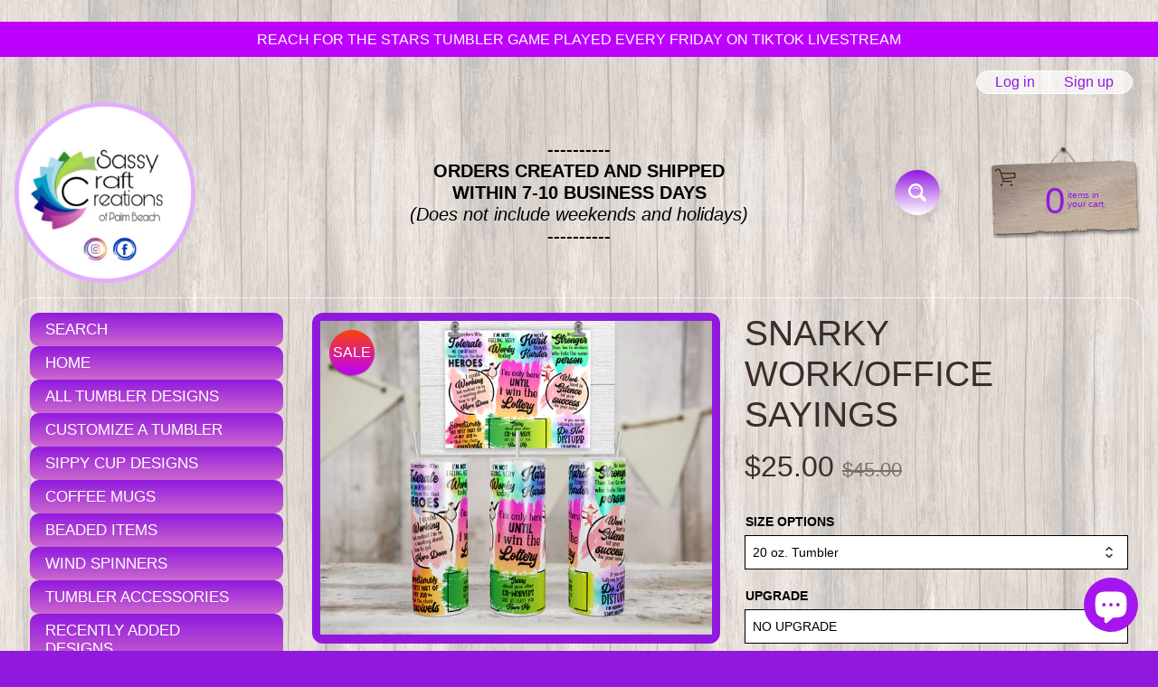

--- FILE ---
content_type: text/html; charset=utf-8
request_url: https://sassycraftcreations.com/products/snarky-work-office-sayings
body_size: 68851
content:
<!doctype html>
<html class="no-js" lang="en">
<head>
  <meta name="google-site-verification" content="QCDWVVLZ5hRKU5u2H0pGmLpR9DnH-SBx0yrTBKn0hdU" />
  <link rel="stylesheet" href="https://obscure-escarpment-2240.herokuapp.com/stylesheets/bcpo-front.css">
  <script>var bcpo_product={"id":7387033600173,"title":"Snarky Work\/Office Sayings","handle":"snarky-work-office-sayings","description":"\n\u003ch2\u003e\u003c\/h2\u003e\n\u003ch2\u003e**Tumbler shown may have an upgraded colored lid, decorative straw, and\/or decorative straw topper. \u003cspan\u003e \u003c\/span\u003eThese do not come with tumbler purchase.  Upgraded lid available for 20 oz. size only.  Each can be purchased here: \u003ca title=\"20 oz. Colored Lids\" href=\"https:\/\/sassycraftcreations.com\/products\/colored-lid-for-20-oz-tumbler-add-on-to-tumbler-order?_pos=1\u0026amp;_psq=green%20li\u0026amp;_ss=e\u0026amp;_v=1.0\u0026amp;variant=42181244747949\" data-mce-href=\"https:\/\/sassycraftcreations.com\/products\/colored-lid-for-20-oz-tumbler-add-on-to-tumbler-order?_pos=1\u0026amp;_psq=green%20li\u0026amp;_ss=e\u0026amp;_v=1.0\u0026amp;variant=42181244747949\"\u003e20 oz. Colored Lids\u003c\/a\u003e | \u003ca href=\"https:\/\/sassycraftcreations.com\/products\/decorative-straws-purchase-here-if-you-are-adding-on-to-tumbler-order-no-addl-shipping?_pos=2\u0026amp;_psq=dec\u0026amp;_ss=e\u0026amp;_v=1.0\" data-mce-href=\"https:\/\/sassycraftcreations.com\/products\/decorative-straws-purchase-here-if-you-are-adding-on-to-tumbler-order-no-addl-shipping?_pos=2\u0026amp;_psq=dec\u0026amp;_ss=e\u0026amp;_v=1.0\"\u003eDecorative Straw\u003cspan\u003e \u003c\/span\u003e\u003c\/a\u003e| \u003ca href=\"https:\/\/sassycraftcreations.com\/products\/decorative-straw-toppers-add-on-to-tumbler-order?_pos=2\u0026amp;_psq=topp\u0026amp;_ss=e\u0026amp;_v=1.0\" data-mce-href=\"https:\/\/sassycraftcreations.com\/products\/decorative-straw-toppers-add-on-to-tumbler-order?_pos=2\u0026amp;_psq=topp\u0026amp;_ss=e\u0026amp;_v=1.0\"\u003eDecorative Straw Topper\u003c\/a\u003e**\u003c\/h2\u003e\n\u003ch2\u003e\u003cbr\u003e\u003c\/h2\u003e\n\u003ch2\u003e\n\u003cbr\u003eMy double-walled stainless steel tumblers are 2x heat and cold resistant compared to glass or plastic and will keep your drinks hot or cold for hours. Each custom tumbler includes a clear slide lid and straw. Of course, my custom designed tumblers are BPA and lead-free!\u003cbr\u003e\u003cbr\u003eThis cup is Sublimated. It is an image that is heat dyed onto the tumbler cup, there is no epoxy. The image will not come off when washed.\u003cbr\u003e\u003cbr\u003e\u003cspan style=\"text-decoration: underline;\"\u003eTUMBLER CARE INSTRUCTIONS:\u003c\/span\u003e\u003cbr\u003eHAND WASH ONLY\u003cbr\u003eDO NOT LEAVE IN HOT CAR\u003cbr\u003eDO NOT MICROWAVE\u003cbr\u003eDO NOT SOAK\u003cbr\u003eDO NOT PUT IN DISHWASHER\u003cbr\u003eAVOID HARSH CHEMICALS AND ABRASIVE CLEANING CLOTHS AS THESE CAN SCRATCH AND DAMAGE THE IMAGE.\u003cbr\u003e\u003cbr\u003e💕 Please remember, my custom tumblers are handmade with love and involve many steps to make! As with all hand-crafted items, slight imperfections exist. There may be small imperfections on your tumbler (slight color variation, seam line). These slight variations do not detract from the beauty and\/or functionality, however, they do add character and charm that cannot be duplicated with items that have been mass-produced. 💕\u003cbr\u003e\u003cbr\u003eI do not sell or claim ownership over the character clip art, graphics, or characters; they belong to their respective copyright owners. You are paying for the time spent designing this item.\u003cbr\u003e\u003cbr\u003e**Please message me for any special requests. I can place just about ANY image on a tumbler! Custom orders are always welcome! Drop me an email ~ pbsassycraftcreations@gmail.com**\u003cbr\u003e\u003cbr\u003eCarol~\u003c\/h2\u003e","published_at":"2023-09-12T23:11:49-04:00","created_at":"2023-09-12T23:09:52-04:00","vendor":"Sassy Craft Creations of Palm Beach","type":"Tumblers","tags":["Funny Tumbler","Funny Tumblers","Office","Work"],"price":2500,"price_min":2500,"price_max":4200,"available":true,"price_varies":true,"compare_at_price":4500,"compare_at_price_min":4500,"compare_at_price_max":5700,"compare_at_price_varies":true,"variants":[{"id":42374669828269,"title":"20 oz. Tumbler \/ NO UPGRADE","option1":"20 oz. Tumbler","option2":"NO UPGRADE","option3":null,"sku":null,"requires_shipping":true,"taxable":true,"featured_image":null,"available":true,"name":"Snarky Work\/Office Sayings - 20 oz. Tumbler \/ NO UPGRADE","public_title":"20 oz. Tumbler \/ NO UPGRADE","options":["20 oz. Tumbler","NO UPGRADE"],"price":2500,"weight":907,"compare_at_price":4500,"inventory_management":null,"barcode":null,"requires_selling_plan":false,"selling_plan_allocations":[]},{"id":42374669861037,"title":"20 oz. Tumbler \/ Non-Slip Coaster","option1":"20 oz. Tumbler","option2":"Non-Slip Coaster","option3":null,"sku":null,"requires_shipping":true,"taxable":true,"featured_image":null,"available":true,"name":"Snarky Work\/Office Sayings - 20 oz. Tumbler \/ Non-Slip Coaster","public_title":"20 oz. Tumbler \/ Non-Slip Coaster","options":["20 oz. Tumbler","Non-Slip Coaster"],"price":2600,"weight":907,"compare_at_price":4600,"inventory_management":null,"barcode":null,"requires_selling_plan":false,"selling_plan_allocations":[]},{"id":42374669893805,"title":"20 oz. Tumbler \/ Metal Straw","option1":"20 oz. Tumbler","option2":"Metal Straw","option3":null,"sku":null,"requires_shipping":true,"taxable":true,"featured_image":null,"available":true,"name":"Snarky Work\/Office Sayings - 20 oz. Tumbler \/ Metal Straw","public_title":"20 oz. Tumbler \/ Metal Straw","options":["20 oz. Tumbler","Metal Straw"],"price":2600,"weight":907,"compare_at_price":4600,"inventory_management":null,"barcode":null,"requires_selling_plan":false,"selling_plan_allocations":[]},{"id":42374669926573,"title":"20 oz. Tumbler \/ Coaster \u0026 Metal Straw","option1":"20 oz. Tumbler","option2":"Coaster \u0026 Metal Straw","option3":null,"sku":null,"requires_shipping":true,"taxable":true,"featured_image":null,"available":true,"name":"Snarky Work\/Office Sayings - 20 oz. Tumbler \/ Coaster \u0026 Metal Straw","public_title":"20 oz. Tumbler \/ Coaster \u0026 Metal Straw","options":["20 oz. Tumbler","Coaster \u0026 Metal Straw"],"price":2700,"weight":907,"compare_at_price":4700,"inventory_management":null,"barcode":null,"requires_selling_plan":false,"selling_plan_allocations":[]},{"id":42374669959341,"title":"30 oz. Tumbler \/ NO UPGRADE","option1":"30 oz. Tumbler","option2":"NO UPGRADE","option3":null,"sku":null,"requires_shipping":true,"taxable":true,"featured_image":null,"available":true,"name":"Snarky Work\/Office Sayings - 30 oz. Tumbler \/ NO UPGRADE","public_title":"30 oz. Tumbler \/ NO UPGRADE","options":["30 oz. Tumbler","NO UPGRADE"],"price":3500,"weight":907,"compare_at_price":5500,"inventory_management":null,"barcode":null,"requires_selling_plan":false,"selling_plan_allocations":[]},{"id":42374669992109,"title":"30 oz. Tumbler \/ Non-Slip Coaster","option1":"30 oz. Tumbler","option2":"Non-Slip Coaster","option3":null,"sku":null,"requires_shipping":true,"taxable":true,"featured_image":null,"available":true,"name":"Snarky Work\/Office Sayings - 30 oz. Tumbler \/ Non-Slip Coaster","public_title":"30 oz. Tumbler \/ Non-Slip Coaster","options":["30 oz. Tumbler","Non-Slip Coaster"],"price":3600,"weight":907,"compare_at_price":5600,"inventory_management":null,"barcode":null,"requires_selling_plan":false,"selling_plan_allocations":[]},{"id":42374670024877,"title":"30 oz. Tumbler \/ Metal Straw","option1":"30 oz. Tumbler","option2":"Metal Straw","option3":null,"sku":null,"requires_shipping":true,"taxable":true,"featured_image":null,"available":true,"name":"Snarky Work\/Office Sayings - 30 oz. Tumbler \/ Metal Straw","public_title":"30 oz. Tumbler \/ Metal Straw","options":["30 oz. Tumbler","Metal Straw"],"price":3600,"weight":907,"compare_at_price":5600,"inventory_management":null,"barcode":null,"requires_selling_plan":false,"selling_plan_allocations":[]},{"id":42374670057645,"title":"30 oz. Tumbler \/ Coaster \u0026 Metal Straw","option1":"30 oz. Tumbler","option2":"Coaster \u0026 Metal Straw","option3":null,"sku":null,"requires_shipping":true,"taxable":true,"featured_image":null,"available":true,"name":"Snarky Work\/Office Sayings - 30 oz. Tumbler \/ Coaster \u0026 Metal Straw","public_title":"30 oz. Tumbler \/ Coaster \u0026 Metal Straw","options":["30 oz. Tumbler","Coaster \u0026 Metal Straw"],"price":3700,"weight":907,"compare_at_price":5700,"inventory_management":null,"barcode":null,"requires_selling_plan":false,"selling_plan_allocations":[]},{"id":42374670090413,"title":"20 oz. Duo (Water Bottle\/Tumbler Combo) \/ NO UPGRADE","option1":"20 oz. Duo (Water Bottle\/Tumbler Combo)","option2":"NO UPGRADE","option3":null,"sku":null,"requires_shipping":true,"taxable":true,"featured_image":null,"available":true,"name":"Snarky Work\/Office Sayings - 20 oz. Duo (Water Bottle\/Tumbler Combo) \/ NO UPGRADE","public_title":"20 oz. Duo (Water Bottle\/Tumbler Combo) \/ NO UPGRADE","options":["20 oz. Duo (Water Bottle\/Tumbler Combo)","NO UPGRADE"],"price":3000,"weight":907,"compare_at_price":4500,"inventory_management":null,"barcode":null,"requires_selling_plan":false,"selling_plan_allocations":[]},{"id":42374670123181,"title":"20 oz. Duo (Water Bottle\/Tumbler Combo) \/ Non-Slip Coaster","option1":"20 oz. Duo (Water Bottle\/Tumbler Combo)","option2":"Non-Slip Coaster","option3":null,"sku":null,"requires_shipping":true,"taxable":true,"featured_image":null,"available":true,"name":"Snarky Work\/Office Sayings - 20 oz. Duo (Water Bottle\/Tumbler Combo) \/ Non-Slip Coaster","public_title":"20 oz. Duo (Water Bottle\/Tumbler Combo) \/ Non-Slip Coaster","options":["20 oz. Duo (Water Bottle\/Tumbler Combo)","Non-Slip Coaster"],"price":3100,"weight":907,"compare_at_price":4500,"inventory_management":null,"barcode":null,"requires_selling_plan":false,"selling_plan_allocations":[]},{"id":42374670155949,"title":"20 oz. Duo (Water Bottle\/Tumbler Combo) \/ Metal Straw","option1":"20 oz. Duo (Water Bottle\/Tumbler Combo)","option2":"Metal Straw","option3":null,"sku":null,"requires_shipping":true,"taxable":true,"featured_image":null,"available":true,"name":"Snarky Work\/Office Sayings - 20 oz. Duo (Water Bottle\/Tumbler Combo) \/ Metal Straw","public_title":"20 oz. Duo (Water Bottle\/Tumbler Combo) \/ Metal Straw","options":["20 oz. Duo (Water Bottle\/Tumbler Combo)","Metal Straw"],"price":3100,"weight":907,"compare_at_price":4500,"inventory_management":null,"barcode":null,"requires_selling_plan":false,"selling_plan_allocations":[]},{"id":42374670188717,"title":"20 oz. Duo (Water Bottle\/Tumbler Combo) \/ Coaster \u0026 Metal Straw","option1":"20 oz. Duo (Water Bottle\/Tumbler Combo)","option2":"Coaster \u0026 Metal Straw","option3":null,"sku":null,"requires_shipping":true,"taxable":true,"featured_image":null,"available":true,"name":"Snarky Work\/Office Sayings - 20 oz. Duo (Water Bottle\/Tumbler Combo) \/ Coaster \u0026 Metal Straw","public_title":"20 oz. Duo (Water Bottle\/Tumbler Combo) \/ Coaster \u0026 Metal Straw","options":["20 oz. Duo (Water Bottle\/Tumbler Combo)","Coaster \u0026 Metal Straw"],"price":3200,"weight":907,"compare_at_price":4500,"inventory_management":null,"barcode":null,"requires_selling_plan":false,"selling_plan_allocations":[]},{"id":42374670221485,"title":"30 oz. Duo (Water Bottle\/Tumbler Combo) \/ NO UPGRADE","option1":"30 oz. Duo (Water Bottle\/Tumbler Combo)","option2":"NO UPGRADE","option3":null,"sku":null,"requires_shipping":true,"taxable":true,"featured_image":null,"available":true,"name":"Snarky Work\/Office Sayings - 30 oz. Duo (Water Bottle\/Tumbler Combo) \/ NO UPGRADE","public_title":"30 oz. Duo (Water Bottle\/Tumbler Combo) \/ NO UPGRADE","options":["30 oz. Duo (Water Bottle\/Tumbler Combo)","NO UPGRADE"],"price":4000,"weight":907,"compare_at_price":4500,"inventory_management":null,"barcode":null,"requires_selling_plan":false,"selling_plan_allocations":[]},{"id":42374670254253,"title":"30 oz. Duo (Water Bottle\/Tumbler Combo) \/ Non-Slip Coaster","option1":"30 oz. Duo (Water Bottle\/Tumbler Combo)","option2":"Non-Slip Coaster","option3":null,"sku":null,"requires_shipping":true,"taxable":true,"featured_image":null,"available":true,"name":"Snarky Work\/Office Sayings - 30 oz. Duo (Water Bottle\/Tumbler Combo) \/ Non-Slip Coaster","public_title":"30 oz. Duo (Water Bottle\/Tumbler Combo) \/ Non-Slip Coaster","options":["30 oz. Duo (Water Bottle\/Tumbler Combo)","Non-Slip Coaster"],"price":4100,"weight":907,"compare_at_price":4500,"inventory_management":null,"barcode":null,"requires_selling_plan":false,"selling_plan_allocations":[]},{"id":42374670287021,"title":"30 oz. Duo (Water Bottle\/Tumbler Combo) \/ Metal Straw","option1":"30 oz. Duo (Water Bottle\/Tumbler Combo)","option2":"Metal Straw","option3":null,"sku":null,"requires_shipping":true,"taxable":true,"featured_image":null,"available":true,"name":"Snarky Work\/Office Sayings - 30 oz. Duo (Water Bottle\/Tumbler Combo) \/ Metal Straw","public_title":"30 oz. Duo (Water Bottle\/Tumbler Combo) \/ Metal Straw","options":["30 oz. Duo (Water Bottle\/Tumbler Combo)","Metal Straw"],"price":4100,"weight":907,"compare_at_price":4500,"inventory_management":null,"barcode":null,"requires_selling_plan":false,"selling_plan_allocations":[]},{"id":42374670319789,"title":"30 oz. Duo (Water Bottle\/Tumbler Combo) \/ Coaster \u0026 Metal Straw","option1":"30 oz. Duo (Water Bottle\/Tumbler Combo)","option2":"Coaster \u0026 Metal Straw","option3":null,"sku":null,"requires_shipping":true,"taxable":true,"featured_image":null,"available":true,"name":"Snarky Work\/Office Sayings - 30 oz. Duo (Water Bottle\/Tumbler Combo) \/ Coaster \u0026 Metal Straw","public_title":"30 oz. Duo (Water Bottle\/Tumbler Combo) \/ Coaster \u0026 Metal Straw","options":["30 oz. Duo (Water Bottle\/Tumbler Combo)","Coaster \u0026 Metal Straw"],"price":4200,"weight":907,"compare_at_price":4500,"inventory_management":null,"barcode":null,"requires_selling_plan":false,"selling_plan_allocations":[]}],"images":["\/\/sassycraftcreations.com\/cdn\/shop\/files\/FunnyOffice.png?v=1694574698","\/\/sassycraftcreations.com\/cdn\/shop\/files\/2_147370e8-200f-4587-b561-705615d31b83.png?v=1694574698","\/\/sassycraftcreations.com\/cdn\/shop\/files\/20ozduo_b7affd58-143a-4061-84b8-0b2b64d1ee73.jpg?v=1694574698","\/\/sassycraftcreations.com\/cdn\/shop\/files\/30ozDuo-Copy_693e6172-1f5f-4184-b4fa-eabe4fa99626.jpg?v=1694574698","\/\/sassycraftcreations.com\/cdn\/shop\/files\/1Lid_22972c2f-2e98-49a0-ad72-8fd932b0e96d.jpg?v=1694574698","\/\/sassycraftcreations.com\/cdn\/shop\/files\/il_fullxfull.3668813765_jirc_512b3ce9-3e90-4e0c-9f6f-3fd024cb4582.jpg?v=1694574698","\/\/sassycraftcreations.com\/cdn\/shop\/files\/il_fullxfull.3668813813_k2lg_173d0609-3f22-4801-9477-5e7d1ac3884a.jpg?v=1694574698"],"featured_image":"\/\/sassycraftcreations.com\/cdn\/shop\/files\/FunnyOffice.png?v=1694574698","options":["SIZE OPTIONS","UPGRADE"],"media":[{"alt":null,"id":25600361201837,"position":1,"preview_image":{"aspect_ratio":1.25,"height":1600,"width":2000,"src":"\/\/sassycraftcreations.com\/cdn\/shop\/files\/FunnyOffice.png?v=1694574698"},"aspect_ratio":1.25,"height":1600,"media_type":"image","src":"\/\/sassycraftcreations.com\/cdn\/shop\/files\/FunnyOffice.png?v=1694574698","width":2000},{"alt":null,"id":25600360349869,"position":2,"preview_image":{"aspect_ratio":1.5,"height":360,"width":540,"src":"\/\/sassycraftcreations.com\/cdn\/shop\/files\/2_147370e8-200f-4587-b561-705615d31b83.png?v=1694574698"},"aspect_ratio":1.5,"height":360,"media_type":"image","src":"\/\/sassycraftcreations.com\/cdn\/shop\/files\/2_147370e8-200f-4587-b561-705615d31b83.png?v=1694574698","width":540},{"alt":null,"id":25600360382637,"position":3,"preview_image":{"aspect_ratio":1.0,"height":1200,"width":1200,"src":"\/\/sassycraftcreations.com\/cdn\/shop\/files\/20ozduo_b7affd58-143a-4061-84b8-0b2b64d1ee73.jpg?v=1694574698"},"aspect_ratio":1.0,"height":1200,"media_type":"image","src":"\/\/sassycraftcreations.com\/cdn\/shop\/files\/20ozduo_b7affd58-143a-4061-84b8-0b2b64d1ee73.jpg?v=1694574698","width":1200},{"alt":null,"id":25600360415405,"position":4,"preview_image":{"aspect_ratio":1.0,"height":3465,"width":3465,"src":"\/\/sassycraftcreations.com\/cdn\/shop\/files\/30ozDuo-Copy_693e6172-1f5f-4184-b4fa-eabe4fa99626.jpg?v=1694574698"},"aspect_ratio":1.0,"height":3465,"media_type":"image","src":"\/\/sassycraftcreations.com\/cdn\/shop\/files\/30ozDuo-Copy_693e6172-1f5f-4184-b4fa-eabe4fa99626.jpg?v=1694574698","width":3465},{"alt":null,"id":25600360448173,"position":5,"preview_image":{"aspect_ratio":1.0,"height":3465,"width":3465,"src":"\/\/sassycraftcreations.com\/cdn\/shop\/files\/1Lid_22972c2f-2e98-49a0-ad72-8fd932b0e96d.jpg?v=1694574698"},"aspect_ratio":1.0,"height":3465,"media_type":"image","src":"\/\/sassycraftcreations.com\/cdn\/shop\/files\/1Lid_22972c2f-2e98-49a0-ad72-8fd932b0e96d.jpg?v=1694574698","width":3465},{"alt":null,"id":25600360480941,"position":6,"preview_image":{"aspect_ratio":0.91,"height":1286,"width":1170,"src":"\/\/sassycraftcreations.com\/cdn\/shop\/files\/il_fullxfull.3668813765_jirc_512b3ce9-3e90-4e0c-9f6f-3fd024cb4582.jpg?v=1694574698"},"aspect_ratio":0.91,"height":1286,"media_type":"image","src":"\/\/sassycraftcreations.com\/cdn\/shop\/files\/il_fullxfull.3668813765_jirc_512b3ce9-3e90-4e0c-9f6f-3fd024cb4582.jpg?v=1694574698","width":1170},{"alt":null,"id":25600360513709,"position":7,"preview_image":{"aspect_ratio":1.0,"height":3000,"width":3000,"src":"\/\/sassycraftcreations.com\/cdn\/shop\/files\/il_fullxfull.3668813813_k2lg_173d0609-3f22-4801-9477-5e7d1ac3884a.jpg?v=1694574698"},"aspect_ratio":1.0,"height":3000,"media_type":"image","src":"\/\/sassycraftcreations.com\/cdn\/shop\/files\/il_fullxfull.3668813813_k2lg_173d0609-3f22-4801-9477-5e7d1ac3884a.jpg?v=1694574698","width":3000}],"requires_selling_plan":false,"selling_plan_groups":[],"content":"\n\u003ch2\u003e\u003c\/h2\u003e\n\u003ch2\u003e**Tumbler shown may have an upgraded colored lid, decorative straw, and\/or decorative straw topper. \u003cspan\u003e \u003c\/span\u003eThese do not come with tumbler purchase.  Upgraded lid available for 20 oz. size only.  Each can be purchased here: \u003ca title=\"20 oz. Colored Lids\" href=\"https:\/\/sassycraftcreations.com\/products\/colored-lid-for-20-oz-tumbler-add-on-to-tumbler-order?_pos=1\u0026amp;_psq=green%20li\u0026amp;_ss=e\u0026amp;_v=1.0\u0026amp;variant=42181244747949\" data-mce-href=\"https:\/\/sassycraftcreations.com\/products\/colored-lid-for-20-oz-tumbler-add-on-to-tumbler-order?_pos=1\u0026amp;_psq=green%20li\u0026amp;_ss=e\u0026amp;_v=1.0\u0026amp;variant=42181244747949\"\u003e20 oz. Colored Lids\u003c\/a\u003e | \u003ca href=\"https:\/\/sassycraftcreations.com\/products\/decorative-straws-purchase-here-if-you-are-adding-on-to-tumbler-order-no-addl-shipping?_pos=2\u0026amp;_psq=dec\u0026amp;_ss=e\u0026amp;_v=1.0\" data-mce-href=\"https:\/\/sassycraftcreations.com\/products\/decorative-straws-purchase-here-if-you-are-adding-on-to-tumbler-order-no-addl-shipping?_pos=2\u0026amp;_psq=dec\u0026amp;_ss=e\u0026amp;_v=1.0\"\u003eDecorative Straw\u003cspan\u003e \u003c\/span\u003e\u003c\/a\u003e| \u003ca href=\"https:\/\/sassycraftcreations.com\/products\/decorative-straw-toppers-add-on-to-tumbler-order?_pos=2\u0026amp;_psq=topp\u0026amp;_ss=e\u0026amp;_v=1.0\" data-mce-href=\"https:\/\/sassycraftcreations.com\/products\/decorative-straw-toppers-add-on-to-tumbler-order?_pos=2\u0026amp;_psq=topp\u0026amp;_ss=e\u0026amp;_v=1.0\"\u003eDecorative Straw Topper\u003c\/a\u003e**\u003c\/h2\u003e\n\u003ch2\u003e\u003cbr\u003e\u003c\/h2\u003e\n\u003ch2\u003e\n\u003cbr\u003eMy double-walled stainless steel tumblers are 2x heat and cold resistant compared to glass or plastic and will keep your drinks hot or cold for hours. Each custom tumbler includes a clear slide lid and straw. Of course, my custom designed tumblers are BPA and lead-free!\u003cbr\u003e\u003cbr\u003eThis cup is Sublimated. It is an image that is heat dyed onto the tumbler cup, there is no epoxy. The image will not come off when washed.\u003cbr\u003e\u003cbr\u003e\u003cspan style=\"text-decoration: underline;\"\u003eTUMBLER CARE INSTRUCTIONS:\u003c\/span\u003e\u003cbr\u003eHAND WASH ONLY\u003cbr\u003eDO NOT LEAVE IN HOT CAR\u003cbr\u003eDO NOT MICROWAVE\u003cbr\u003eDO NOT SOAK\u003cbr\u003eDO NOT PUT IN DISHWASHER\u003cbr\u003eAVOID HARSH CHEMICALS AND ABRASIVE CLEANING CLOTHS AS THESE CAN SCRATCH AND DAMAGE THE IMAGE.\u003cbr\u003e\u003cbr\u003e💕 Please remember, my custom tumblers are handmade with love and involve many steps to make! As with all hand-crafted items, slight imperfections exist. There may be small imperfections on your tumbler (slight color variation, seam line). These slight variations do not detract from the beauty and\/or functionality, however, they do add character and charm that cannot be duplicated with items that have been mass-produced. 💕\u003cbr\u003e\u003cbr\u003eI do not sell or claim ownership over the character clip art, graphics, or characters; they belong to their respective copyright owners. You are paying for the time spent designing this item.\u003cbr\u003e\u003cbr\u003e**Please message me for any special requests. I can place just about ANY image on a tumbler! Custom orders are always welcome! Drop me an email ~ pbsassycraftcreations@gmail.com**\u003cbr\u003e\u003cbr\u003eCarol~\u003c\/h2\u003e"};  var bcpo_settings={"shop_currency":"USD","money_format2":"${{amount}} USD","money_format_without_currency":"${{amount}}"};var inventory_quantity = [];inventory_quantity.push(0);inventory_quantity.push(0);inventory_quantity.push(0);inventory_quantity.push(0);inventory_quantity.push(0);inventory_quantity.push(0);inventory_quantity.push(0);inventory_quantity.push(0);inventory_quantity.push(0);inventory_quantity.push(0);inventory_quantity.push(0);inventory_quantity.push(0);inventory_quantity.push(0);inventory_quantity.push(0);inventory_quantity.push(0);inventory_quantity.push(0);if(bcpo_product) { for (var i = 0; i < bcpo_product.variants.length; i += 1) { bcpo_product.variants[i].inventory_quantity = inventory_quantity[i]; }}window.bcpo = window.bcpo || {}; bcpo.cart = {"note":null,"attributes":{},"original_total_price":0,"total_price":0,"total_discount":0,"total_weight":0.0,"item_count":0,"items":[],"requires_shipping":false,"currency":"USD","items_subtotal_price":0,"cart_level_discount_applications":[],"checkout_charge_amount":0}; bcpo.ogFormData = FormData;</script>

<meta charset="utf-8" />
<meta http-equiv="X-UA-Compatible" content="IE=edge" />  
<meta name="viewport" content="width=device-width, initial-scale=1.0, height=device-height, minimum-scale=1.0, user-scalable=0"> 

  <!-- Stamped - Begin Script-->
<script async type="text/javascript" data-api-key="YOUR_PUBLIC-API-KEY" id="stamped-script-widget" src="https://cdn1.stamped.io/files/widget.min.js"></script>
<!-- Stamped - End Script --><br>

<link rel="preconnect" href="https://cdn.shopify.com" crossorigin>
<link rel="preconnect" href="https://fonts.shopifycdn.com" crossorigin>
<link rel="preconnect" href="https://monorail-edge.shopifysvc.com">

<script>document.documentElement.className = document.documentElement.className.replace('no-js', 'js');</script><link rel="preload" href="//sassycraftcreations.com/cdn/shop/t/12/assets/styles.css?v=147361684969979139351696015940" as="style">
<link rel="preload" href="//sassycraftcreations.com/cdn/shop/t/12/assets/theme.js?v=183241887893864613361633398780" as="script"><link rel="shortcut icon" href="//sassycraftcreations.com/cdn/shop/files/Sassy_Craft_Envelope_89efb3ba-82f8-4699-a965-ffc6d1e292f8_32x32.png?v=1633057011" type="image/png"><link rel="apple-touch-icon" href="//sassycraftcreations.com/cdn/shop/files/Sassy_Craft_Envelope_89efb3ba-82f8-4699-a965-ffc6d1e292f8_152x152.png?v=1633057011" type="image/png"><title>Snarky Work/Office Sayings| Sassy Craft Creations</title><meta name="description" content="SHOW OFF YOUR STYLE ON THE GO! My double-walled stainless steel tumblers are guaranteed to keep your drinks hot OR cold for hours. The best gift ever starts at Sassy Craft Creations of Palm Beach. Looking for a specific design? I can wrap just about any image onto a tumbler!" /><link rel="canonical" href="https://sassycraftcreations.com/products/snarky-work-office-sayings" /> <!-- /snippets/social-meta-tags.liquid --><meta property="og:site_name" content="Sassy Craft Creations">
<meta property="og:url" content="https://sassycraftcreations.com/products/snarky-work-office-sayings">
<meta property="og:title" content="Snarky Work/Office Sayings">
<meta property="og:type" content="product">
<meta property="og:description" content="SHOW OFF YOUR STYLE ON THE GO! My double-walled stainless steel tumblers are guaranteed to keep your drinks hot OR cold for hours. The best gift ever starts at Sassy Craft Creations of Palm Beach. Looking for a specific design? I can wrap just about any image onto a tumbler!"><meta property="og:price:amount" content="25.00">
<meta property="og:price:currency" content="USD">

<meta name="twitter:card" content="summary_large_image">
<meta name="twitter:title" content="Snarky Work/Office Sayings">
<meta name="twitter:description" content="SHOW OFF YOUR STYLE ON THE GO! My double-walled stainless steel tumblers are guaranteed to keep your drinks hot OR cold for hours. The best gift ever starts at Sassy Craft Creations of Palm Beach. Looking for a specific design? I can wrap just about any image onto a tumbler!">
<style>:root {--site_max_width:1280px; --site_min_width:300px; --font_size_base:100%;--font_stack_body:"system_ui",-apple-system, 'Segoe UI', Roboto, 'Helvetica Neue', 'Noto Sans', 'Liberation Sans', Arial, sans-serif, 'Apple Color Emoji', 'Segoe UI Emoji', 'Segoe UI Symbol', 'Noto Color Emoji';--font_style_body:normal;--font_weight_body:400;--font_stack_headings:"system_ui",-apple-system, 'Segoe UI', Roboto, 'Helvetica Neue', 'Noto Sans', 'Liberation Sans', Arial, sans-serif, 'Apple Color Emoji', 'Segoe UI Emoji', 'Segoe UI Symbol', 'Noto Color Emoji';--font_style_headings:normal;--font_weight_headings:400;--font_case_headings:uppercase;--font_color_headings:#392e2a;--font_h6_size:1rem;--font_h5_size:1rem;--font_h4_size:1.25rem;--font_h3_size:1.5625rem;--font_h2_size:1.953125rem;--font_h1_size:2.44140625rem;--body_text_color:#392e2a; --body_text_color_rgb:57, 46, 42; --body_bg_color:#9119de; --link_color:#9119de; --link_active:#f216f9;--content_borders:#f216f9;--content_borders_rgb:242, 22, 249;--logo_link_color:#403125;--logo_link_hover:#000000; --minicart_text:#9119de;--minicart_text_hover:#f216f9;--content_bg:#ffffff;--content_bg_rgb:255, 255, 255;--content_bg_opacity:0.0;--mobile_nav_bg:#be00ff;--mobile_nav_text:#fcecdc;--top_menu_bg:#5e4c46;--top_menu_bg1:#392e2a;--top_menu_links:#f4ddb1;--top_menu_links_hover:#ffffff;--top_menu_links_border:#413124;--top_menu_sub_bg:#f4ddb1;--top_menu_links_sub:#664224;--top_menu_links_sub_hover:#c33a0e;--slider_bg:#9119de;--caption_bg:#392e2a;--caption_bg_rgb:57, 46, 42; --caption_text:#ffffff;--banner_text:#fff9ed;--banner_bg1:#561f69;--banner_bg2:#fcecdc;  --sidebar_bg:#ffffff;--sidebar_bg_rgb:255, 255, 255;--sidebar_bg_opacity:0.0;--accordion_h3_text:#ffffff;--accordion_h3_text_active:#ffffff;--accordion_h3_bg:#9119de;--accordion_h3_bg1:#cb69ce;--accordion_h3_bg_hover:#faf7f6;--accordion_link_text:#5e4c46;--accordion_link_text_hover:#222222;--accordion_link_bg:#f4d4f5;--accordion_link_bg_hover:#ffffff;--accordion_link_borders:#9119de;--side_pop_bg:#f7e5cc;--side_pop_headings:#5e4c46;--side_pop_links:#5e4c46;--side_pop_links_hover:#222222;--side_pop_borders:#9119de;--side_news_bg:#f4ddb1;--side_news_headings:#5e4c46;--side_news_text:#5e4c46;--side_social_bg:#f7e5cc;--side_social_headings:#5e4c46;--side_latest_text:#5e4c46;--thumb_bg:#9119de;--thumb_caption_bg:#ffffff;--thumb_caption_bg1:#ffffff;--thumb_caption_bg_hover:#f4d4f5;--thumb_title:#6b4279;--thumb_price:#9119de;--thumb_sale_bg:#fa4408;--thumb_sale_bg1:#be00ff;--thumb_sale_text:#ffffff;--button_bg:#9119de;--button_bg1:#ffffff;--button_text:#ffffff;--button_text_transform:none;    --button_weight:normal; --button_bg_active:#e3430d; --button_hover_active:#ffffff; --button_sec_bg:#f7e6c3; --button_sec_text:#b8a37a; --button_sec_bg_hover:#f4ddb1; --button_sec_text_hover:#423824; --input_bg:#ffffff; --input_text_color:#333333; --input_border_color:#bdaf9b; --input_border_focus:#333333; --svg_select_icon:url(//sassycraftcreations.com/cdn/shop/t/12/assets/ico-select.svg?v=29614323137874517211633399101);--max_height_disclosure:300px; --min_height_disclosure:92px; --pag_color:#392e2a; --pag_hover_text:#000000; --pag_hover_bg:#ffffff;--pag_current_text:#333333;--pag_current_bg:#c69fdf;--pag_border:#f216f9;--acc_bg:#ffffff;--acc_bg_rgb:255, 255, 255;--acc_text:#392e2a;--acc_text_active:#9119de;--footer_text:#403125;--footer_links:#403125;--footer_links_hover:#aa0000;--customer_box_bg:#ffffff;--comments_bg:#f4ddb1;--comments_bg_rgb:244, 221, 177;--icon_fill_facebook:#3b5998;--icon_fill_twitter:#00aced;--icon_fill_pinterest:#cb2027;--icon_fill_youtube:#CD201F;--icon_fill_vimeo:#1AB7EA;--icon_fill_snapchat:#FFFC00;--icon_fill_linkedin:#0077B5;--icon_fill_instagram:#E4405F;--icon_fill_tumblr:#36465D;--slide_arrow_color:#ffffff;--slide_arrow_bg_color:#786660;--media_video_bg_color:#000000;--media_bg_color:#ffffff;--media_text_color:#555555;--media_border_color:rgba(85,85,85,0.08);--search_borders:#f0f0f0;--search_selected:#e6e6e6;--search_spinner:#ffffff;  --filter_bg_color:#ffffff;--filter_text_color:#333333; --filter_text_color_rgb:51, 51, 51;   }</style>
<link rel="stylesheet" href="//sassycraftcreations.com/cdn/shop/t/12/assets/styles.css?v=147361684969979139351696015940" type="text/css" media="all"><style></style>

<script>
  window.Sunrise = window.Sunrise || {};
  Sunrise.strings = {
    add_to_cart: "Add to Cart",
    sold_out: "Out of stock",
    unavailable: "Unavailable",
    sku: "SKU: ",
    preorder_msg: "Available for pre-order",
    product_availability: "Availability: ",
    product_in_stock: "in stock",
    money_format_json: "${{amount}}",
    money_format: "${{amount}}",
    money_with_currency_format_json: "${{amount}} USD",
    money_with_currency_format: "${{amount}} USD",
    shop_currency: "USD",
    locale: "en",
    locale_json: "en",
    customer_accounts_enabled: true,
    customer_logged_in:false,
    addressError: "Error looking up that address",
    addressNoResults: "No results for that address",
    addressQueryLimit: "You have exceeded the Google API usage limit. Consider upgrading to a \u003ca href=\"https:\/\/developers.google.com\/maps\/premium\/usage-limits\"\u003ePremium Plan\u003c\/a\u003e.",
    authError: "There was a problem authenticating your Google Maps account.",
    loading: "Loading",
    one_result_found: "1 result found",
    number_of_results_found: "[results_count] results found",
    number_of_results: "[result_number] of [results_count]",
    agree_terms_popup_text: "You must agree with the terms and conditions of sale to check out",
    cart_low_stock_message: "Some quantities have been reduced to match the available stock",
    stock_reduced_message: "Sorry, available stock is",
    shipping_calc_submit: "Calculate shipping",
    shipping_calculating: "Calculating...",
    available_shipping_rates: "rates found for your address...",
    one_rate_available:"There is one shipping rate available for",
    do_not_ship:"We do not ship to this destination."
  };
  window.theme = {
    info: {
      name: "Sunrise",
      version: "10.02.01"
    },
      breakpoints: {
        medium: 750,
        large: 990,
        widescreen: 1400
      },
    settings: {
      predictiveSearchEnabled: true,
      predictiveSearchShowPrice: false,
      predictiveSearchShowVendor: false,
      predictiveSearchType: "products"
    },
    stylesheet: "//sassycraftcreations.com/cdn/shop/t/12/assets/styles.css?v=147361684969979139351696015940"
  };
  window.routes = {
    rootUrl: "\/",
    rootUrlWithoutSlash: '',
    cartUrl: "\/cart",
    searchUrl: "\/search",
    productRecommendationsUrl: "\/recommendations\/products"
  };
</script><script src="//sassycraftcreations.com/cdn/shop/t/12/assets/theme.js?v=183241887893864613361633398780" defer="defer"></script>

<script>
  if (window.MSInputMethodContext && document.documentMode) {
    /* IE polyfills */
    var scripts = document.getElementsByTagName('script')[0];
    var polyfill = document.createElement("script");
    polyfill.defer = true;
    polyfill.src = "//sassycraftcreations.com/cdn/shop/t/12/assets/ie11-polyfills.min.js?v=85658089622224524211633398776";
    scripts.parentNode.insertBefore(polyfill, scripts);
  }
</script>  
  


  <!-- Avada Email Marketing Script -->
 

<script>window.AVADA_EM_POPUP_CACHE = 1662079642011;window.AVADA_EM_PUSH_CACHE = 1662079642011</script>








        <script>
            const date = new Date();
            window.AVADA_EM = window.AVADA_EM || {};
            window.AVADA_EM.template = "product";
            window.AVADA_EM.shopId = '03IxVxVRTZ7R86wC4y3t';
            window.AVADA_EM.disablePopupScript = true;
            window.AVADA_EM.disableTrackingScript = true;
            window.AVADA_EM.disablePushScript = true;
            const params = new URL(document.location).searchParams;
            if (params.get('_avde') && params.get('redirectUrl')) {
              window.location.replace(params.get('redirectUrl'));
            }
            window.AVADA_EM.isTrackingEnabled = true;
            window.AVADA_EM.cart = {"note":null,"attributes":{},"original_total_price":0,"total_price":0,"total_discount":0,"total_weight":0.0,"item_count":0,"items":[],"requires_shipping":false,"currency":"USD","items_subtotal_price":0,"cart_level_discount_applications":[],"checkout_charge_amount":0};
        </script>
  <!-- /Avada Email Marketing Script -->

<script>window.performance && window.performance.mark && window.performance.mark('shopify.content_for_header.start');</script><meta name="facebook-domain-verification" content="ghone8qji5c29azlgbhmyihw7kq6sy">
<meta name="google-site-verification" content="hEFCHYP-4dO38vBsUAAhBfpaw_nG0A2N6wwu1CkSBUw">
<meta id="shopify-digital-wallet" name="shopify-digital-wallet" content="/60412657837/digital_wallets/dialog">
<meta name="shopify-checkout-api-token" content="8059083bdfe66b8eb1b09bfc052e5524">
<meta id="in-context-paypal-metadata" data-shop-id="60412657837" data-venmo-supported="false" data-environment="production" data-locale="en_US" data-paypal-v4="true" data-currency="USD">
<link rel="alternate" type="application/json+oembed" href="https://sassycraftcreations.com/products/snarky-work-office-sayings.oembed">
<script async="async" src="/checkouts/internal/preloads.js?locale=en-US"></script>
<link rel="preconnect" href="https://shop.app" crossorigin="anonymous">
<script async="async" src="https://shop.app/checkouts/internal/preloads.js?locale=en-US&shop_id=60412657837" crossorigin="anonymous"></script>
<script id="apple-pay-shop-capabilities" type="application/json">{"shopId":60412657837,"countryCode":"US","currencyCode":"USD","merchantCapabilities":["supports3DS"],"merchantId":"gid:\/\/shopify\/Shop\/60412657837","merchantName":"Sassy Craft Creations","requiredBillingContactFields":["postalAddress","email","phone"],"requiredShippingContactFields":["postalAddress","email","phone"],"shippingType":"shipping","supportedNetworks":["visa","masterCard","amex","discover","elo","jcb"],"total":{"type":"pending","label":"Sassy Craft Creations","amount":"1.00"},"shopifyPaymentsEnabled":true,"supportsSubscriptions":true}</script>
<script id="shopify-features" type="application/json">{"accessToken":"8059083bdfe66b8eb1b09bfc052e5524","betas":["rich-media-storefront-analytics"],"domain":"sassycraftcreations.com","predictiveSearch":true,"shopId":60412657837,"locale":"en"}</script>
<script>var Shopify = Shopify || {};
Shopify.shop = "sassy-craft-creations-of-palm-beach.myshopify.com";
Shopify.locale = "en";
Shopify.currency = {"active":"USD","rate":"1.0"};
Shopify.country = "US";
Shopify.theme = {"name":"CURRENT SASSY SITE","id":127687721133,"schema_name":"Sunrise","schema_version":"10.02.01","theme_store_id":57,"role":"main"};
Shopify.theme.handle = "null";
Shopify.theme.style = {"id":null,"handle":null};
Shopify.cdnHost = "sassycraftcreations.com/cdn";
Shopify.routes = Shopify.routes || {};
Shopify.routes.root = "/";</script>
<script type="module">!function(o){(o.Shopify=o.Shopify||{}).modules=!0}(window);</script>
<script>!function(o){function n(){var o=[];function n(){o.push(Array.prototype.slice.apply(arguments))}return n.q=o,n}var t=o.Shopify=o.Shopify||{};t.loadFeatures=n(),t.autoloadFeatures=n()}(window);</script>
<script>
  window.ShopifyPay = window.ShopifyPay || {};
  window.ShopifyPay.apiHost = "shop.app\/pay";
  window.ShopifyPay.redirectState = null;
</script>
<script id="shop-js-analytics" type="application/json">{"pageType":"product"}</script>
<script defer="defer" async type="module" src="//sassycraftcreations.com/cdn/shopifycloud/shop-js/modules/v2/client.init-shop-cart-sync_COMZFrEa.en.esm.js"></script>
<script defer="defer" async type="module" src="//sassycraftcreations.com/cdn/shopifycloud/shop-js/modules/v2/chunk.common_CdXrxk3f.esm.js"></script>
<script type="module">
  await import("//sassycraftcreations.com/cdn/shopifycloud/shop-js/modules/v2/client.init-shop-cart-sync_COMZFrEa.en.esm.js");
await import("//sassycraftcreations.com/cdn/shopifycloud/shop-js/modules/v2/chunk.common_CdXrxk3f.esm.js");

  window.Shopify.SignInWithShop?.initShopCartSync?.({"fedCMEnabled":true,"windoidEnabled":true});

</script>
<script defer="defer" async type="module" src="//sassycraftcreations.com/cdn/shopifycloud/shop-js/modules/v2/client.payment-terms_D7XnU2ez.en.esm.js"></script>
<script defer="defer" async type="module" src="//sassycraftcreations.com/cdn/shopifycloud/shop-js/modules/v2/chunk.common_CdXrxk3f.esm.js"></script>
<script defer="defer" async type="module" src="//sassycraftcreations.com/cdn/shopifycloud/shop-js/modules/v2/chunk.modal_C89cmTvN.esm.js"></script>
<script type="module">
  await import("//sassycraftcreations.com/cdn/shopifycloud/shop-js/modules/v2/client.payment-terms_D7XnU2ez.en.esm.js");
await import("//sassycraftcreations.com/cdn/shopifycloud/shop-js/modules/v2/chunk.common_CdXrxk3f.esm.js");
await import("//sassycraftcreations.com/cdn/shopifycloud/shop-js/modules/v2/chunk.modal_C89cmTvN.esm.js");

  
</script>
<script>
  window.Shopify = window.Shopify || {};
  if (!window.Shopify.featureAssets) window.Shopify.featureAssets = {};
  window.Shopify.featureAssets['shop-js'] = {"shop-cart-sync":["modules/v2/client.shop-cart-sync_CRSPkpKa.en.esm.js","modules/v2/chunk.common_CdXrxk3f.esm.js"],"init-fed-cm":["modules/v2/client.init-fed-cm_DO1JVZ96.en.esm.js","modules/v2/chunk.common_CdXrxk3f.esm.js"],"init-windoid":["modules/v2/client.init-windoid_hXardXh0.en.esm.js","modules/v2/chunk.common_CdXrxk3f.esm.js"],"init-shop-email-lookup-coordinator":["modules/v2/client.init-shop-email-lookup-coordinator_jpxQlUsx.en.esm.js","modules/v2/chunk.common_CdXrxk3f.esm.js"],"shop-toast-manager":["modules/v2/client.shop-toast-manager_C-K0q6-t.en.esm.js","modules/v2/chunk.common_CdXrxk3f.esm.js"],"shop-button":["modules/v2/client.shop-button_B6dBoDg5.en.esm.js","modules/v2/chunk.common_CdXrxk3f.esm.js"],"shop-login-button":["modules/v2/client.shop-login-button_BHRMsoBb.en.esm.js","modules/v2/chunk.common_CdXrxk3f.esm.js","modules/v2/chunk.modal_C89cmTvN.esm.js"],"shop-cash-offers":["modules/v2/client.shop-cash-offers_p6Pw3nax.en.esm.js","modules/v2/chunk.common_CdXrxk3f.esm.js","modules/v2/chunk.modal_C89cmTvN.esm.js"],"avatar":["modules/v2/client.avatar_BTnouDA3.en.esm.js"],"init-shop-cart-sync":["modules/v2/client.init-shop-cart-sync_COMZFrEa.en.esm.js","modules/v2/chunk.common_CdXrxk3f.esm.js"],"init-shop-for-new-customer-accounts":["modules/v2/client.init-shop-for-new-customer-accounts_BNQiNx4m.en.esm.js","modules/v2/client.shop-login-button_BHRMsoBb.en.esm.js","modules/v2/chunk.common_CdXrxk3f.esm.js","modules/v2/chunk.modal_C89cmTvN.esm.js"],"pay-button":["modules/v2/client.pay-button_CRuQ9trT.en.esm.js","modules/v2/chunk.common_CdXrxk3f.esm.js"],"init-customer-accounts-sign-up":["modules/v2/client.init-customer-accounts-sign-up_Q1yheB3t.en.esm.js","modules/v2/client.shop-login-button_BHRMsoBb.en.esm.js","modules/v2/chunk.common_CdXrxk3f.esm.js","modules/v2/chunk.modal_C89cmTvN.esm.js"],"checkout-modal":["modules/v2/client.checkout-modal_DtXVhFgQ.en.esm.js","modules/v2/chunk.common_CdXrxk3f.esm.js","modules/v2/chunk.modal_C89cmTvN.esm.js"],"init-customer-accounts":["modules/v2/client.init-customer-accounts_B5rMd0lj.en.esm.js","modules/v2/client.shop-login-button_BHRMsoBb.en.esm.js","modules/v2/chunk.common_CdXrxk3f.esm.js","modules/v2/chunk.modal_C89cmTvN.esm.js"],"lead-capture":["modules/v2/client.lead-capture_CmGCXBh3.en.esm.js","modules/v2/chunk.common_CdXrxk3f.esm.js","modules/v2/chunk.modal_C89cmTvN.esm.js"],"shop-follow-button":["modules/v2/client.shop-follow-button_CV5C02lv.en.esm.js","modules/v2/chunk.common_CdXrxk3f.esm.js","modules/v2/chunk.modal_C89cmTvN.esm.js"],"shop-login":["modules/v2/client.shop-login_Bz_Zm_XZ.en.esm.js","modules/v2/chunk.common_CdXrxk3f.esm.js","modules/v2/chunk.modal_C89cmTvN.esm.js"],"payment-terms":["modules/v2/client.payment-terms_D7XnU2ez.en.esm.js","modules/v2/chunk.common_CdXrxk3f.esm.js","modules/v2/chunk.modal_C89cmTvN.esm.js"]};
</script>
<script>(function() {
  var isLoaded = false;
  function asyncLoad() {
    if (isLoaded) return;
    isLoaded = true;
    var urls = ["\/\/www.powr.io\/powr.js?powr-token=sassy-craft-creations-of-palm-beach.myshopify.com\u0026external-type=shopify\u0026shop=sassy-craft-creations-of-palm-beach.myshopify.com"];
    for (var i = 0; i < urls.length; i++) {
      var s = document.createElement('script');
      s.type = 'text/javascript';
      s.async = true;
      s.src = urls[i];
      var x = document.getElementsByTagName('script')[0];
      x.parentNode.insertBefore(s, x);
    }
  };
  if(window.attachEvent) {
    window.attachEvent('onload', asyncLoad);
  } else {
    window.addEventListener('load', asyncLoad, false);
  }
})();</script>
<script id="__st">var __st={"a":60412657837,"offset":-18000,"reqid":"87bcff0e-d760-42b6-b3d0-a5281b328db2-1763164849","pageurl":"sassycraftcreations.com\/products\/snarky-work-office-sayings","u":"644c3aa44c61","p":"product","rtyp":"product","rid":7387033600173};</script>
<script>window.ShopifyPaypalV4VisibilityTracking = true;</script>
<script id="captcha-bootstrap">!function(){'use strict';const t='contact',e='account',n='new_comment',o=[[t,t],['blogs',n],['comments',n],[t,'customer']],c=[[e,'customer_login'],[e,'guest_login'],[e,'recover_customer_password'],[e,'create_customer']],r=t=>t.map((([t,e])=>`form[action*='/${t}']:not([data-nocaptcha='true']) input[name='form_type'][value='${e}']`)).join(','),a=t=>()=>t?[...document.querySelectorAll(t)].map((t=>t.form)):[];function s(){const t=[...o],e=r(t);return a(e)}const i='password',u='form_key',d=['recaptcha-v3-token','g-recaptcha-response','h-captcha-response',i],f=()=>{try{return window.sessionStorage}catch{return}},m='__shopify_v',_=t=>t.elements[u];function p(t,e,n=!1){try{const o=window.sessionStorage,c=JSON.parse(o.getItem(e)),{data:r}=function(t){const{data:e,action:n}=t;return t[m]||n?{data:e,action:n}:{data:t,action:n}}(c);for(const[e,n]of Object.entries(r))t.elements[e]&&(t.elements[e].value=n);n&&o.removeItem(e)}catch(o){console.error('form repopulation failed',{error:o})}}const l='form_type',E='cptcha';function T(t){t.dataset[E]=!0}const w=window,h=w.document,L='Shopify',v='ce_forms',y='captcha';let A=!1;((t,e)=>{const n=(g='f06e6c50-85a8-45c8-87d0-21a2b65856fe',I='https://cdn.shopify.com/shopifycloud/storefront-forms-hcaptcha/ce_storefront_forms_captcha_hcaptcha.v1.5.2.iife.js',D={infoText:'Protected by hCaptcha',privacyText:'Privacy',termsText:'Terms'},(t,e,n)=>{const o=w[L][v],c=o.bindForm;if(c)return c(t,g,e,D).then(n);var r;o.q.push([[t,g,e,D],n]),r=I,A||(h.body.append(Object.assign(h.createElement('script'),{id:'captcha-provider',async:!0,src:r})),A=!0)});var g,I,D;w[L]=w[L]||{},w[L][v]=w[L][v]||{},w[L][v].q=[],w[L][y]=w[L][y]||{},w[L][y].protect=function(t,e){n(t,void 0,e),T(t)},Object.freeze(w[L][y]),function(t,e,n,w,h,L){const[v,y,A,g]=function(t,e,n){const i=e?o:[],u=t?c:[],d=[...i,...u],f=r(d),m=r(i),_=r(d.filter((([t,e])=>n.includes(e))));return[a(f),a(m),a(_),s()]}(w,h,L),I=t=>{const e=t.target;return e instanceof HTMLFormElement?e:e&&e.form},D=t=>v().includes(t);t.addEventListener('submit',(t=>{const e=I(t);if(!e)return;const n=D(e)&&!e.dataset.hcaptchaBound&&!e.dataset.recaptchaBound,o=_(e),c=g().includes(e)&&(!o||!o.value);(n||c)&&t.preventDefault(),c&&!n&&(function(t){try{if(!f())return;!function(t){const e=f();if(!e)return;const n=_(t);if(!n)return;const o=n.value;o&&e.removeItem(o)}(t);const e=Array.from(Array(32),(()=>Math.random().toString(36)[2])).join('');!function(t,e){_(t)||t.append(Object.assign(document.createElement('input'),{type:'hidden',name:u})),t.elements[u].value=e}(t,e),function(t,e){const n=f();if(!n)return;const o=[...t.querySelectorAll(`input[type='${i}']`)].map((({name:t})=>t)),c=[...d,...o],r={};for(const[a,s]of new FormData(t).entries())c.includes(a)||(r[a]=s);n.setItem(e,JSON.stringify({[m]:1,action:t.action,data:r}))}(t,e)}catch(e){console.error('failed to persist form',e)}}(e),e.submit())}));const S=(t,e)=>{t&&!t.dataset[E]&&(n(t,e.some((e=>e===t))),T(t))};for(const o of['focusin','change'])t.addEventListener(o,(t=>{const e=I(t);D(e)&&S(e,y())}));const B=e.get('form_key'),M=e.get(l),P=B&&M;t.addEventListener('DOMContentLoaded',(()=>{const t=y();if(P)for(const e of t)e.elements[l].value===M&&p(e,B);[...new Set([...A(),...v().filter((t=>'true'===t.dataset.shopifyCaptcha))])].forEach((e=>S(e,t)))}))}(h,new URLSearchParams(w.location.search),n,t,e,['guest_login'])})(!0,!0)}();</script>
<script integrity="sha256-52AcMU7V7pcBOXWImdc/TAGTFKeNjmkeM1Pvks/DTgc=" data-source-attribution="shopify.loadfeatures" defer="defer" src="//sassycraftcreations.com/cdn/shopifycloud/storefront/assets/storefront/load_feature-81c60534.js" crossorigin="anonymous"></script>
<script crossorigin="anonymous" defer="defer" src="//sassycraftcreations.com/cdn/shopifycloud/storefront/assets/shopify_pay/storefront-65b4c6d7.js?v=20250812"></script>
<script data-source-attribution="shopify.dynamic_checkout.dynamic.init">var Shopify=Shopify||{};Shopify.PaymentButton=Shopify.PaymentButton||{isStorefrontPortableWallets:!0,init:function(){window.Shopify.PaymentButton.init=function(){};var t=document.createElement("script");t.src="https://sassycraftcreations.com/cdn/shopifycloud/portable-wallets/latest/portable-wallets.en.js",t.type="module",document.head.appendChild(t)}};
</script>
<script data-source-attribution="shopify.dynamic_checkout.buyer_consent">
  function portableWalletsHideBuyerConsent(e){var t=document.getElementById("shopify-buyer-consent"),n=document.getElementById("shopify-subscription-policy-button");t&&n&&(t.classList.add("hidden"),t.setAttribute("aria-hidden","true"),n.removeEventListener("click",e))}function portableWalletsShowBuyerConsent(e){var t=document.getElementById("shopify-buyer-consent"),n=document.getElementById("shopify-subscription-policy-button");t&&n&&(t.classList.remove("hidden"),t.removeAttribute("aria-hidden"),n.addEventListener("click",e))}window.Shopify?.PaymentButton&&(window.Shopify.PaymentButton.hideBuyerConsent=portableWalletsHideBuyerConsent,window.Shopify.PaymentButton.showBuyerConsent=portableWalletsShowBuyerConsent);
</script>
<script>
  function portableWalletsCleanup(e){e&&e.src&&console.error("Failed to load portable wallets script "+e.src);var t=document.querySelectorAll("shopify-accelerated-checkout .shopify-payment-button__skeleton, shopify-accelerated-checkout-cart .wallet-cart-button__skeleton"),e=document.getElementById("shopify-buyer-consent");for(let e=0;e<t.length;e++)t[e].remove();e&&e.remove()}function portableWalletsNotLoadedAsModule(e){e instanceof ErrorEvent&&"string"==typeof e.message&&e.message.includes("import.meta")&&"string"==typeof e.filename&&e.filename.includes("portable-wallets")&&(window.removeEventListener("error",portableWalletsNotLoadedAsModule),window.Shopify.PaymentButton.failedToLoad=e,"loading"===document.readyState?document.addEventListener("DOMContentLoaded",window.Shopify.PaymentButton.init):window.Shopify.PaymentButton.init())}window.addEventListener("error",portableWalletsNotLoadedAsModule);
</script>

<script type="module" src="https://sassycraftcreations.com/cdn/shopifycloud/portable-wallets/latest/portable-wallets.en.js" onError="portableWalletsCleanup(this)" crossorigin="anonymous"></script>
<script nomodule>
  document.addEventListener("DOMContentLoaded", portableWalletsCleanup);
</script>

<link id="shopify-accelerated-checkout-styles" rel="stylesheet" media="screen" href="https://sassycraftcreations.com/cdn/shopifycloud/portable-wallets/latest/accelerated-checkout-backwards-compat.css" crossorigin="anonymous">
<style id="shopify-accelerated-checkout-cart">
        #shopify-buyer-consent {
  margin-top: 1em;
  display: inline-block;
  width: 100%;
}

#shopify-buyer-consent.hidden {
  display: none;
}

#shopify-subscription-policy-button {
  background: none;
  border: none;
  padding: 0;
  text-decoration: underline;
  font-size: inherit;
  cursor: pointer;
}

#shopify-subscription-policy-button::before {
  box-shadow: none;
}

      </style>
<script id="sections-script" data-sections="product-recommendations" defer="defer" src="//sassycraftcreations.com/cdn/shop/t/12/compiled_assets/scripts.js?1007"></script>
<script>window.performance && window.performance.mark && window.performance.mark('shopify.content_for_header.end');</script>
  <script id="vopo-head">(function () { if (((document.documentElement.innerHTML.includes('asyncLoad') && !document.documentElement.innerHTML.includes('\\/obscure' + '-escarpment-2240')) || (window.bcpo && bcpo.disabled)) && !window.location.href.match(/[&?]yesbcpo/)) return; var script = document.createElement('script'); script.src = "https://obscure-escarpment-2240.herokuapp.com/js/best_custom_product_options.js?shop=sassy-craft-creations-of-palm-beach.myshopify.com"; var vopoHead = document.getElementById('vopo-head'); vopoHead.parentNode.insertBefore(script, vopoHead); })();</script>
<script>window.is_hulkpo_installed=true</script>  <script src="https://shopoe.net/app.js"></script>
<script>
setTimeout(function(){
    var customVariantId = '41018084393133';
    $.ajax({
        type: 'GET',
        url: '/cart.js',
        dataType: 'json',
        success: function (data) {
            var allCount = 0;
            var customCount = 0;

            var items = data['items'];
            for (i = 0; i < items.length; i++) {
                var itemQuantity = items[i]['quantity'];
                allCount += itemQuantity;
                if (items[i]['variant_id'] == customVariantId) {
                    customCount += itemQuantity;
                }
            }

            if (customCount > 0) {
                var realCount = allCount - customCount;
                $('#CartCount > span').html(realCount);
                $('.total_count_ajax').html(realCount);
                $('.desk_count').html(realCount);
                $('.cart-count').html(realCount);
                $('.header__cart-count-bubble span').html(realCount);
                $('.site-header__cart #CartCount').html(realCount);
                $('.cart-count-js').html(realCount);
                $('#CartToggleItemCount').html(realCount);
                $('.tt-cart .tt-badge-cart').html(realCount);
                $('.mini-cart-wrap .item-count').html(realCount);
                $('.js-cart-count').html(realCount);

                //Dawn Theme
                $('.cart-count-bubble > span').html(realCount);
            }
        }
    });
}, 1500);

setTimeout(function(){
    $('.grid__item, .cart__item, .featured-collections__item, .grid-item, .card.critical-clear').each(function(){
        var aTag = $(this).find('a');
        if (aTag && aTag.attr('href')) {
            if (aTag.attr('href').search('__customized-items') > -1) {
                $(this).fadeOut(0);
            }
        }
    });
}, 150);
</script>



<script src="//sassycraftcreations.com/cdn/shop/t/12/assets/vstar-review.js?v=59596560765987967531663128333" defer="defer"></script>
<script id="vstar_product_review">
var shopifyObj = {
	shop_id : 60412657837,
	productName : "Snarky Work\/Office Sayings",
	productId : 7387033600173,
	productImage : ["\/\/sassycraftcreations.com\/cdn\/shop\/files\/FunnyOffice.png?v=1694574698","\/\/sassycraftcreations.com\/cdn\/shop\/files\/2_147370e8-200f-4587-b561-705615d31b83.png?v=1694574698","\/\/sassycraftcreations.com\/cdn\/shop\/files\/20ozduo_b7affd58-143a-4061-84b8-0b2b64d1ee73.jpg?v=1694574698","\/\/sassycraftcreations.com\/cdn\/shop\/files\/30ozDuo-Copy_693e6172-1f5f-4184-b4fa-eabe4fa99626.jpg?v=1694574698","\/\/sassycraftcreations.com\/cdn\/shop\/files\/1Lid_22972c2f-2e98-49a0-ad72-8fd932b0e96d.jpg?v=1694574698","\/\/sassycraftcreations.com\/cdn\/shop\/files\/il_fullxfull.3668813765_jirc_512b3ce9-3e90-4e0c-9f6f-3fd024cb4582.jpg?v=1694574698","\/\/sassycraftcreations.com\/cdn\/shop\/files\/il_fullxfull.3668813813_k2lg_173d0609-3f22-4801-9477-5e7d1ac3884a.jpg?v=1694574698"],
	themeName : "CURRENT SASSY SITE",
}
</script>
<script>
		var vstar_review_settings= {"is_install":1,"is_activate_reviews":1,"theme_style":2,"layout":2,"font_color":"#FFFFFF","star_color":"#DC00FF","card_bg_color":"#666666","box_bg_color":"#373737","is_activate_product_rating":1,"is_show_country_flag":2,"is_transparent":2,"is_show_google_snippet":1,"language":"en","lang_reviews":"reviews","is_activate_collection_rating":1,"is_activate_home_rating":2,"is_show_stars_without_review":1,"is_translate_review":2,"is_del_powered":2,"reviews_per_page_number":15,"review_sort_by":"image-descending","is_hide_ratings":2,"verified_badge_color":"#000000","all_reviews_page_handle":"reviews","sidetab_setting":{"sidetab_is_enabled":2,"sidetab_background_color":"#000000","sidetab_font_color":"#ffffff","sidetab_button_text":"★Reviews"},"review_pagination_type":2}
		var vstar_instagram_settings= {"is_install":2}
		var vstar_move_reviews_info = {"get_move_review_info":{"list":[]}}
		var vstar_lang_json = {"customer_reviews":"Customer Reviews","no_reviews":"There are no reviews yet.","write_reviews":"Write a review","displayed_anonymously":"","name":"Your name","email":"Your email","feedback":"Share your feedback with us now","required":"Please fill in this field","email_error":"This is not a valid email format","add_photo":"Add photo","submit":"Submit review","success_message":"Thank you for your feedback!","submitted_successfully":"Your review has been submitted successfully","continue_shopping":"Continue shopping","star":"Star","reviews":"reviews","error_tip":"Sorry, something went wrong, please try again later","more":"More","submitting":"Submitting","show_full_review":"Show full review","sort_by":"Sort by","sort_by_options":["Photo priority","Newest","Highest Ratings","Lowest Ratings"],"verified_purchase":"Verified purchase"}
	</script>
  
<!-- Start of Judge.me Core -->
<link rel="dns-prefetch" href="https://cdn.judge.me/">
<script data-cfasync='false' class='jdgm-settings-script'>window.jdgmSettings={"pagination":5,"disable_web_reviews":false,"badge_no_review_text":"No reviews","badge_n_reviews_text":"{{ n }} review/reviews","badge_star_color":"#b50ccf","hide_badge_preview_if_no_reviews":true,"badge_hide_text":false,"enforce_center_preview_badge":false,"widget_title":"Customer Reviews","widget_open_form_text":"Write a review","widget_close_form_text":"Cancel review","widget_refresh_page_text":"Refresh page","widget_summary_text":"Based on {{ number_of_reviews }} review/reviews","widget_no_review_text":"Be the first to write a review","widget_name_field_text":"Name","widget_verified_name_field_text":"Verified Name (public)","widget_name_placeholder_text":"Enter your name (public)","widget_required_field_error_text":"This field is required.","widget_email_field_text":"Email","widget_verified_email_field_text":"Verified Email (private, can not be edited)","widget_email_placeholder_text":"Enter your email (private)","widget_email_field_error_text":"Please enter a valid email address.","widget_rating_field_text":"Rating","widget_review_title_field_text":"Review Title","widget_review_title_placeholder_text":"Give your review a title","widget_review_body_field_text":"Review","widget_review_body_placeholder_text":"Write your comments here","widget_pictures_field_text":"Picture/Video (optional)","widget_submit_review_text":"Submit Review","widget_submit_verified_review_text":"Submit Verified Review","widget_submit_success_msg_with_auto_publish":"Thank you! Please refresh the page in a few moments to see your review. You can remove or edit your review by logging into \u003ca href='https://judge.me/login' target='_blank' rel='nofollow noopener'\u003eJudge.me\u003c/a\u003e","widget_submit_success_msg_no_auto_publish":"Thank you! Your review will be published as soon as it is approved by the shop admin. You can remove or edit your review by logging into \u003ca href='https://judge.me/login' target='_blank' rel='nofollow noopener'\u003eJudge.me\u003c/a\u003e","widget_show_default_reviews_out_of_total_text":"Showing {{ n_reviews_shown }} out of {{ n_reviews }} reviews.","widget_show_all_link_text":"Show all","widget_show_less_link_text":"Show less","widget_author_said_text":"{{ reviewer_name }} said:","widget_days_text":"{{ n }} days ago","widget_weeks_text":"{{ n }} week/weeks ago","widget_months_text":"{{ n }} month/months ago","widget_years_text":"{{ n }} year/years ago","widget_yesterday_text":"Yesterday","widget_today_text":"Today","widget_replied_text":"\u003e\u003e {{ shop_name }} replied:","widget_read_more_text":"Read more","widget_rating_filter_see_all_text":"See all reviews","widget_sorting_most_recent_text":"Most Recent","widget_sorting_highest_rating_text":"Highest Rating","widget_sorting_lowest_rating_text":"Lowest Rating","widget_sorting_with_pictures_text":"Only Pictures","widget_sorting_most_helpful_text":"Most Helpful","widget_open_question_form_text":"Ask a question","widget_reviews_subtab_text":"Reviews","widget_questions_subtab_text":"Questions","widget_question_label_text":"Question","widget_answer_label_text":"Answer","widget_question_placeholder_text":"Write your question here","widget_submit_question_text":"Submit Question","widget_question_submit_success_text":"Thank you for your question! We will notify you once it gets answered.","widget_star_color":"#b50ccf","verified_badge_text":"Verified","verified_badge_placement":"left-of-reviewer-name","widget_hide_border":false,"widget_social_share":false,"all_reviews_include_out_of_store_products":true,"all_reviews_out_of_store_text":"(out of store)","all_reviews_product_name_prefix_text":"about","enable_review_pictures":true,"widget_product_reviews_subtab_text":"Product Reviews","widget_shop_reviews_subtab_text":"Shop Reviews","widget_write_a_store_review_text":"Write a Store Review","widget_other_languages_heading":"Reviews in Other Languages","widget_sorting_pictures_first_text":"Pictures First","floating_tab_button_name":"★ Reviews","floating_tab_title":"Let customers speak for us","floating_tab_url":"","floating_tab_url_enabled":false,"all_reviews_text_badge_text":"Customers rate us {{ shop.metafields.judgeme.all_reviews_rating | round: 1 }}/5 based on {{ shop.metafields.judgeme.all_reviews_count }} reviews.","all_reviews_text_badge_text_branded_style":"{{ shop.metafields.judgeme.all_reviews_rating | round: 1 }} out of 5 stars based on {{ shop.metafields.judgeme.all_reviews_count }} reviews","all_reviews_text_badge_url":"","featured_carousel_title":"Here's what my customers have to say...","featured_carousel_count_text":"from {{ n }} reviews","featured_carousel_url":"","featured_carousel_image_size":150,"verified_count_badge_url":"","widget_star_use_custom_color":true,"picture_reminder_submit_button":"Upload Pictures","widget_sorting_videos_first_text":"Videos First","widget_review_pending_text":"Pending","remove_microdata_snippet":true,"preview_badge_no_question_text":"No questions","preview_badge_n_question_text":"{{ number_of_questions }} question/questions","widget_search_bar_placeholder":"Search reviews","widget_sorting_verified_only_text":"Verified only","featured_carousel_more_reviews_button_text":"Read more reviews","featured_carousel_view_product_button_text":"View product","all_reviews_page_load_more_text":"Load More Reviews","widget_public_name_text":"displayed publicly like","default_reviewer_name_has_non_latin":true,"widget_reviewer_anonymous":"Anonymous","medals_widget_title":"Judge.me Review Medals","widget_invalid_yt_video_url_error_text":"Not a YouTube video URL","widget_max_length_field_error_text":"Please enter no more than {0} characters.","widget_verified_by_shop_text":"Verified by Shop","widget_load_with_code_splitting":true,"widget_ugc_title":"Made by us, Shared by you","widget_ugc_subtitle":"Tag us to see your picture featured in our page","widget_ugc_primary_button_text":"Buy Now","widget_ugc_secondary_button_text":"Load More","widget_ugc_reviews_button_text":"View Reviews","widget_primary_color":"#940695","widget_summary_average_rating_text":"{{ average_rating }} out of 5","widget_media_grid_title":"Customer photos \u0026 videos","widget_media_grid_see_more_text":"See more","widget_verified_by_judgeme_text":"Verified by Judge.me","widget_verified_by_judgeme_text_in_store_medals":"Verified by Judge.me","widget_media_field_exceed_quantity_message":"Sorry, we can only accept {{ max_media }} for one review.","widget_media_field_exceed_limit_message":"{{ file_name }} is too large, please select a {{ media_type }} less than {{ size_limit }}MB.","widget_review_submitted_text":"Review Submitted!","widget_question_submitted_text":"Question Submitted!","widget_close_form_text_question":"Cancel","widget_write_your_answer_here_text":"Write your answer here","widget_enabled_branded_link":true,"widget_show_collected_by_judgeme":false,"widget_collected_by_judgeme_text":"collected by Judge.me","widget_load_more_text":"Load More","widget_full_review_text":"Full Review","widget_read_more_reviews_text":"Read More Reviews","widget_read_questions_text":"Read Questions","widget_questions_and_answers_text":"Questions \u0026 Answers","widget_verified_by_text":"Verified by","widget_number_of_reviews_text":"{{ number_of_reviews }} reviews","widget_back_button_text":"Back","widget_next_button_text":"Next","widget_custom_forms_filter_button":"Filters","custom_forms_style":"vertical","how_reviews_are_collected":"How reviews are collected?","widget_gdpr_statement":"How we use your data: We’ll only contact you about the review you left, and only if necessary. By submitting your review, you agree to Judge.me’s \u003ca href='https://judge.me/terms' target='_blank' rel='nofollow noopener'\u003eterms\u003c/a\u003e, \u003ca href='https://judge.me/privacy' target='_blank' rel='nofollow noopener'\u003eprivacy\u003c/a\u003e and \u003ca href='https://judge.me/content-policy' target='_blank' rel='nofollow noopener'\u003econtent\u003c/a\u003e policies.","review_snippet_widget_round_border_style":true,"review_snippet_widget_card_color":"#FFFFFF","review_snippet_widget_slider_arrows_background_color":"#FFFFFF","review_snippet_widget_slider_arrows_color":"#000000","review_snippet_widget_star_color":"#339999","preview_badge_collection_page_install_preference":true,"preview_badge_product_page_install_preference":true,"review_widget_best_location":true,"platform":"shopify","branding_url":"https://app.judge.me/reviews/stores/sassycraftcreations.com","branding_text":"Powered by Judge.me","locale":"en","reply_name":"Sassy Craft Creations","widget_version":"3.0","footer":true,"autopublish":true,"review_dates":true,"enable_custom_form":false,"shop_use_review_site":true,"enable_multi_locales_translations":false,"can_be_branded":true,"reply_name_text":"Sassy Craft Creations"};</script> <style class='jdgm-settings-style'>.jdgm-xx{left:0}:root{--jdgm-primary-color: #940695;--jdgm-secondary-color: rgba(148,6,149,0.1);--jdgm-star-color: #b50ccf;--jdgm-write-review-text-color: white;--jdgm-write-review-bg-color: #940695;--jdgm-paginate-color: #940695;--jdgm-border-radius: 0;--jdgm-reviewer-name-color: #940695}.jdgm-histogram__bar-content{background-color:#940695}.jdgm-rev[data-verified-buyer=true] .jdgm-rev__icon.jdgm-rev__icon:after,.jdgm-rev__buyer-badge.jdgm-rev__buyer-badge{color:white;background-color:#940695}.jdgm-review-widget--small .jdgm-gallery.jdgm-gallery .jdgm-gallery__thumbnail-link:nth-child(8) .jdgm-gallery__thumbnail-wrapper.jdgm-gallery__thumbnail-wrapper:before{content:"See more"}@media only screen and (min-width: 768px){.jdgm-gallery.jdgm-gallery .jdgm-gallery__thumbnail-link:nth-child(8) .jdgm-gallery__thumbnail-wrapper.jdgm-gallery__thumbnail-wrapper:before{content:"See more"}}.jdgm-preview-badge .jdgm-star.jdgm-star{color:#b50ccf}.jdgm-prev-badge[data-average-rating='0.00']{display:none !important}.jdgm-author-all-initials{display:none !important}.jdgm-author-last-initial{display:none !important}.jdgm-rev-widg__title{visibility:hidden}.jdgm-rev-widg__summary-text{visibility:hidden}.jdgm-prev-badge__text{visibility:hidden}.jdgm-rev__prod-link-prefix:before{content:'about'}.jdgm-rev__out-of-store-text:before{content:'(out of store)'}@media only screen and (min-width: 768px){.jdgm-rev__pics .jdgm-rev_all-rev-page-picture-separator,.jdgm-rev__pics .jdgm-rev__product-picture{display:none}}@media only screen and (max-width: 768px){.jdgm-rev__pics .jdgm-rev_all-rev-page-picture-separator,.jdgm-rev__pics .jdgm-rev__product-picture{display:none}}.jdgm-preview-badge[data-template="index"]{display:none !important}.jdgm-verified-count-badget[data-from-snippet="true"]{display:none !important}.jdgm-carousel-wrapper[data-from-snippet="true"]{display:none !important}.jdgm-all-reviews-text[data-from-snippet="true"]{display:none !important}.jdgm-medals-section[data-from-snippet="true"]{display:none !important}.jdgm-ugc-media-wrapper[data-from-snippet="true"]{display:none !important}.jdgm-review-snippet-widget .jdgm-rev-snippet-widget__cards-container .jdgm-rev-snippet-card{border-radius:8px;background:#fff}.jdgm-review-snippet-widget .jdgm-rev-snippet-widget__cards-container .jdgm-rev-snippet-card__rev-rating .jdgm-star{color:#399}.jdgm-review-snippet-widget .jdgm-rev-snippet-widget__prev-btn,.jdgm-review-snippet-widget .jdgm-rev-snippet-widget__next-btn{border-radius:50%;background:#fff}.jdgm-review-snippet-widget .jdgm-rev-snippet-widget__prev-btn>svg,.jdgm-review-snippet-widget .jdgm-rev-snippet-widget__next-btn>svg{fill:#000}.jdgm-full-rev-modal.rev-snippet-widget .jm-mfp-container .jm-mfp-content,.jdgm-full-rev-modal.rev-snippet-widget .jm-mfp-container .jdgm-full-rev__icon,.jdgm-full-rev-modal.rev-snippet-widget .jm-mfp-container .jdgm-full-rev__pic-img,.jdgm-full-rev-modal.rev-snippet-widget .jm-mfp-container .jdgm-full-rev__reply{border-radius:8px}.jdgm-full-rev-modal.rev-snippet-widget .jm-mfp-container .jdgm-full-rev[data-verified-buyer="true"] .jdgm-full-rev__icon::after{border-radius:8px}.jdgm-full-rev-modal.rev-snippet-widget .jm-mfp-container .jdgm-full-rev .jdgm-rev__buyer-badge{border-radius:calc( 8px / 2 )}.jdgm-full-rev-modal.rev-snippet-widget .jm-mfp-container .jdgm-full-rev .jdgm-full-rev__replier::before{content:'Sassy Craft Creations'}.jdgm-full-rev-modal.rev-snippet-widget .jm-mfp-container .jdgm-full-rev .jdgm-full-rev__product-button{border-radius:calc( 8px * 6 )}
</style> <style class='jdgm-settings-style'></style>

  
  
  
  <style class='jdgm-miracle-styles'>
  @-webkit-keyframes jdgm-spin{0%{-webkit-transform:rotate(0deg);-ms-transform:rotate(0deg);transform:rotate(0deg)}100%{-webkit-transform:rotate(359deg);-ms-transform:rotate(359deg);transform:rotate(359deg)}}@keyframes jdgm-spin{0%{-webkit-transform:rotate(0deg);-ms-transform:rotate(0deg);transform:rotate(0deg)}100%{-webkit-transform:rotate(359deg);-ms-transform:rotate(359deg);transform:rotate(359deg)}}@font-face{font-family:'JudgemeStar';src:url("[data-uri]") format("woff");font-weight:normal;font-style:normal}.jdgm-star{font-family:'JudgemeStar';display:inline !important;text-decoration:none !important;padding:0 4px 0 0 !important;margin:0 !important;font-weight:bold;opacity:1;-webkit-font-smoothing:antialiased;-moz-osx-font-smoothing:grayscale}.jdgm-star:hover{opacity:1}.jdgm-star:last-of-type{padding:0 !important}.jdgm-star.jdgm--on:before{content:"\e000"}.jdgm-star.jdgm--off:before{content:"\e001"}.jdgm-star.jdgm--half:before{content:"\e002"}.jdgm-widget *{margin:0;line-height:1.4;-webkit-box-sizing:border-box;-moz-box-sizing:border-box;box-sizing:border-box;-webkit-overflow-scrolling:touch}.jdgm-hidden{display:none !important;visibility:hidden !important}.jdgm-temp-hidden{display:none}.jdgm-spinner{width:40px;height:40px;margin:auto;border-radius:50%;border-top:2px solid #eee;border-right:2px solid #eee;border-bottom:2px solid #eee;border-left:2px solid #ccc;-webkit-animation:jdgm-spin 0.8s infinite linear;animation:jdgm-spin 0.8s infinite linear}.jdgm-prev-badge{display:block !important}

</style>


  
  
   


<script data-cfasync='false' class='jdgm-script'>
!function(e){window.jdgm=window.jdgm||{},jdgm.CDN_HOST="https://cdn.judge.me/",
jdgm.docReady=function(d){(e.attachEvent?"complete"===e.readyState:"loading"!==e.readyState)?
setTimeout(d,0):e.addEventListener("DOMContentLoaded",d)},jdgm.loadCSS=function(d,t,o,s){
!o&&jdgm.loadCSS.requestedUrls.indexOf(d)>=0||(jdgm.loadCSS.requestedUrls.push(d),
(s=e.createElement("link")).rel="stylesheet",s.class="jdgm-stylesheet",s.media="nope!",
s.href=d,s.onload=function(){this.media="all",t&&setTimeout(t)},e.body.appendChild(s))},
jdgm.loadCSS.requestedUrls=[],jdgm.docReady(function(){(window.jdgmLoadCSS||e.querySelectorAll(
".jdgm-widget, .jdgm-all-reviews-page").length>0)&&(jdgmSettings.widget_load_with_code_splitting?
parseFloat(jdgmSettings.widget_version)>=3?jdgm.loadCSS(jdgm.CDN_HOST+"widget_v3/base.css"):
jdgm.loadCSS(jdgm.CDN_HOST+"widget/base.css"):jdgm.loadCSS(jdgm.CDN_HOST+"shopify_v2.css"))})}(document);
</script>
<script async data-cfasync="false" type="text/javascript" src="https://cdn.judge.me/loader.js"></script>

<noscript><link rel="stylesheet" type="text/css" media="all" href="https://cdn.judge.me/shopify_v2.css"></noscript>
<!-- End of Judge.me Core -->


<script type="text/javascript">
  //BOOSTER APPS COMMON JS CODE
  window.BoosterApps = window.BoosterApps || {};
  window.BoosterApps.common = window.BoosterApps.common || {};
  window.BoosterApps.common.shop = {
    permanent_domain: 'sassy-craft-creations-of-palm-beach.myshopify.com',
    currency: "USD",
    money_format: "${{amount}}",
    id: 60412657837
  };
  

  window.BoosterApps.common.template = 'product';
  window.BoosterApps.common.cart = {};
  window.BoosterApps.common.vapid_public_key = "BJuXCmrtTK335SuczdNVYrGVtP_WXn4jImChm49st7K7z7e8gxSZUKk4DhUpk8j2Xpiw5G4-ylNbMKLlKkUEU98=";
  window.BoosterApps.global_config = {"asset_urls":{"loy":{"init_js":"https:\/\/cdn.shopify.com\/s\/files\/1\/0194\/1736\/6592\/t\/1\/assets\/ba_loy_init.js?v=1661365534","widget_js":"https:\/\/cdn.shopify.com\/s\/files\/1\/0194\/1736\/6592\/t\/1\/assets\/ba_loy_widget.js?v=1661974604","widget_css":"https:\/\/cdn.shopify.com\/s\/files\/1\/0194\/1736\/6592\/t\/1\/assets\/ba_loy_widget.css?v=1630424861","page_init_js":"https:\/\/cdn.shopify.com\/s\/files\/1\/0194\/1736\/6592\/t\/1\/assets\/ba_loy_page_init.js?v=1662131801","page_widget_js":"https:\/\/cdn.shopify.com\/s\/files\/1\/0194\/1736\/6592\/t\/1\/assets\/ba_loy_page_widget.js?v=1662224513","page_widget_css":"https:\/\/cdn.shopify.com\/s\/files\/1\/0194\/1736\/6592\/t\/1\/assets\/ba_loy_page.css?v=1660195037","page_preview_js":"\/assets\/msg\/loy_page_preview.js"},"rev":{"init_js":"https:\/\/cdn.shopify.com\/s\/files\/1\/0194\/1736\/6592\/t\/1\/assets\/ba_rev_init.js?v=1661914377","widget_js":"https:\/\/cdn.shopify.com\/s\/files\/1\/0194\/1736\/6592\/t\/1\/assets\/ba_rev_widget.js?v=1661914380","modal_js":"https:\/\/cdn.shopify.com\/s\/files\/1\/0194\/1736\/6592\/t\/1\/assets\/ba_rev_modal.js?v=1661914383","widget_css":"https:\/\/cdn.shopify.com\/s\/files\/1\/0194\/1736\/6592\/t\/1\/assets\/ba_rev_widget.css?v=1658336090","modal_css":"https:\/\/cdn.shopify.com\/s\/files\/1\/0194\/1736\/6592\/t\/1\/assets\/ba_rev_modal.css?v=1658336088"},"pu":{"init_js":"https:\/\/cdn.shopify.com\/s\/files\/1\/0194\/1736\/6592\/t\/1\/assets\/ba_pu_init.js?v=1635877170"},"bis":{"init_js":"https:\/\/cdn.shopify.com\/s\/files\/1\/0194\/1736\/6592\/t\/1\/assets\/ba_bis_init.js?v=1633795418","modal_js":"https:\/\/cdn.shopify.com\/s\/files\/1\/0194\/1736\/6592\/t\/1\/assets\/ba_bis_modal.js?v=1633795421","modal_css":"https:\/\/cdn.shopify.com\/s\/files\/1\/0194\/1736\/6592\/t\/1\/assets\/ba_bis_modal.css?v=1620346071"},"widgets":{"init_js":"https:\/\/cdn.shopify.com\/s\/files\/1\/0194\/1736\/6592\/t\/1\/assets\/ba_widget_init.js?v=1659846432","modal_js":"https:\/\/cdn.shopify.com\/s\/files\/1\/0194\/1736\/6592\/t\/1\/assets\/ba_widget_modal.js?v=1659846434","modal_css":"https:\/\/cdn.shopify.com\/s\/files\/1\/0194\/1736\/6592\/t\/1\/assets\/ba_widget_modal.css?v=1654723622"},"forms":{"init_js":"https:\/\/cdn.shopify.com\/s\/files\/1\/0194\/1736\/6592\/t\/1\/assets\/ba_forms_init.js?v=1660794038","widget_js":"https:\/\/cdn.shopify.com\/s\/files\/1\/0194\/1736\/6592\/t\/1\/assets\/ba_forms_widget.js?v=1660794042","forms_css":"https:\/\/cdn.shopify.com\/s\/files\/1\/0194\/1736\/6592\/t\/1\/assets\/ba_forms.css?v=1654711758"},"global":{"helper_js":"https:\/\/cdn.shopify.com\/s\/files\/1\/0194\/1736\/6592\/t\/1\/assets\/ba_tracking.js?v=1637601969"}},"proxy_paths":{"pop":"\/apps\/ba-pop","app_metrics":"\/apps\/ba-pop\/app_metrics","push_subscription":"\/apps\/ba-pop\/push"},"aat":["pop"],"pv":false,"sts":false,"bam":false,"base_money_format":"${{amount}}"};




    window.BoosterApps.widgets_config = {"id":36782,"active":false,"frequency_limit_amount":2,"frequency_limit_time_unit":"days","background_image":{"position":"none","widget_background_preview_url":""},"initial_state":{"body":"Sign up and unlock your instant discount","title":"Get 10% off your order","cta_text":"Claim Discount","show_email":"true","action_text":"Saving...","footer_text":"You are signing up to receive communication via email and can unsubscribe at any time.","dismiss_text":"No thanks","email_placeholder":"Email Address","phone_placeholder":"Phone Number"},"success_state":{"body":"Thanks for subscribing. Copy your discount code and apply to your next order.","title":"Discount Unlocked 🎉","cta_text":"Continue shopping","cta_action":"dismiss","redirect_url":"","open_url_new_tab":"false"},"closed_state":{"action":"close_widget","font_size":"20","action_text":"GET 10% OFF","display_offset":"300","display_position":"left"},"error_state":{"submit_error":"Sorry, please try again later","invalid_email":"Please enter valid email address!","error_subscribing":"Error subscribing, try again later","already_registered":"You have already registered","invalid_phone_number":"Please enter valid phone number!"},"trigger":{"action":"on_timer","delay_in_seconds":"5"},"colors":{"link_color":"#4FC3F7","sticky_bar_bg":"#C62828","cta_font_color":"#fff","body_font_color":"#000","sticky_bar_text":"#fff","background_color":"#fff","error_text_color":"#ff2626","title_font_color":"#000","footer_font_color":"#bbb","dismiss_font_color":"#bbb","cta_background_color":"#000","sticky_coupon_bar_bg":"#286ef8","error_text_background":"","sticky_coupon_bar_text":"#fff"},"sticky_coupon_bar":{"enabled":"false","message":"Don't forget to use your code"},"display_style":{"font":"Arial","size":"regular","align":"center"},"dismissable":true,"has_background":false,"opt_in_channels":["email"],"rules":[],"widget_css":".powered_by_rivo{\n  display: block;\n}\n.ba_widget_main_design {\n  background: #fff;\n}\n.ba_widget_content{text-align: center}\n.ba_widget_parent{\n  font-family: Arial;\n}\n.ba_widget_parent.background{\n}\n.ba_widget_left_content{\n}\n.ba_widget_right_content{\n}\n#ba_widget_cta_button:disabled{\n  background: #000cc;\n}\n#ba_widget_cta_button{\n  background: #000;\n  color: #fff;\n}\n#ba_widget_cta_button:after {\n  background: #000e0;\n}\n.ba_initial_state_title, .ba_success_state_title{\n  color: #000;\n}\n.ba_initial_state_body, .ba_success_state_body{\n  color: #000;\n}\n.ba_initial_state_dismiss_text{\n  color: #bbb;\n}\n.ba_initial_state_footer_text, .ba_initial_state_sms_agreement{\n  color: #bbb;\n}\n.ba_widget_error{\n  color: #ff2626;\n  background: ;\n}\n.ba_link_color{\n  color: #4FC3F7;\n}\n","custom_css":null,"logo":"https:\/\/activestorage-public.s3.us-west-2.amazonaws.com\/d4g2xfdg7uakufqnsn9oghwdd1u0"};


  
    if (window.BoosterApps.common.template == 'product'){
      window.BoosterApps.common.product = {
        id: 7387033600173, price: 2500, handle: "snarky-work-office-sayings", tags: ["Funny Tumbler","Funny Tumblers","Office","Work"],
        available: true, title: "Snarky Work\/Office Sayings", variants: [{"id":42374669828269,"title":"20 oz. Tumbler \/ NO UPGRADE","option1":"20 oz. Tumbler","option2":"NO UPGRADE","option3":null,"sku":null,"requires_shipping":true,"taxable":true,"featured_image":null,"available":true,"name":"Snarky Work\/Office Sayings - 20 oz. Tumbler \/ NO UPGRADE","public_title":"20 oz. Tumbler \/ NO UPGRADE","options":["20 oz. Tumbler","NO UPGRADE"],"price":2500,"weight":907,"compare_at_price":4500,"inventory_management":null,"barcode":null,"requires_selling_plan":false,"selling_plan_allocations":[]},{"id":42374669861037,"title":"20 oz. Tumbler \/ Non-Slip Coaster","option1":"20 oz. Tumbler","option2":"Non-Slip Coaster","option3":null,"sku":null,"requires_shipping":true,"taxable":true,"featured_image":null,"available":true,"name":"Snarky Work\/Office Sayings - 20 oz. Tumbler \/ Non-Slip Coaster","public_title":"20 oz. Tumbler \/ Non-Slip Coaster","options":["20 oz. Tumbler","Non-Slip Coaster"],"price":2600,"weight":907,"compare_at_price":4600,"inventory_management":null,"barcode":null,"requires_selling_plan":false,"selling_plan_allocations":[]},{"id":42374669893805,"title":"20 oz. Tumbler \/ Metal Straw","option1":"20 oz. Tumbler","option2":"Metal Straw","option3":null,"sku":null,"requires_shipping":true,"taxable":true,"featured_image":null,"available":true,"name":"Snarky Work\/Office Sayings - 20 oz. Tumbler \/ Metal Straw","public_title":"20 oz. Tumbler \/ Metal Straw","options":["20 oz. Tumbler","Metal Straw"],"price":2600,"weight":907,"compare_at_price":4600,"inventory_management":null,"barcode":null,"requires_selling_plan":false,"selling_plan_allocations":[]},{"id":42374669926573,"title":"20 oz. Tumbler \/ Coaster \u0026 Metal Straw","option1":"20 oz. Tumbler","option2":"Coaster \u0026 Metal Straw","option3":null,"sku":null,"requires_shipping":true,"taxable":true,"featured_image":null,"available":true,"name":"Snarky Work\/Office Sayings - 20 oz. Tumbler \/ Coaster \u0026 Metal Straw","public_title":"20 oz. Tumbler \/ Coaster \u0026 Metal Straw","options":["20 oz. Tumbler","Coaster \u0026 Metal Straw"],"price":2700,"weight":907,"compare_at_price":4700,"inventory_management":null,"barcode":null,"requires_selling_plan":false,"selling_plan_allocations":[]},{"id":42374669959341,"title":"30 oz. Tumbler \/ NO UPGRADE","option1":"30 oz. Tumbler","option2":"NO UPGRADE","option3":null,"sku":null,"requires_shipping":true,"taxable":true,"featured_image":null,"available":true,"name":"Snarky Work\/Office Sayings - 30 oz. Tumbler \/ NO UPGRADE","public_title":"30 oz. Tumbler \/ NO UPGRADE","options":["30 oz. Tumbler","NO UPGRADE"],"price":3500,"weight":907,"compare_at_price":5500,"inventory_management":null,"barcode":null,"requires_selling_plan":false,"selling_plan_allocations":[]},{"id":42374669992109,"title":"30 oz. Tumbler \/ Non-Slip Coaster","option1":"30 oz. Tumbler","option2":"Non-Slip Coaster","option3":null,"sku":null,"requires_shipping":true,"taxable":true,"featured_image":null,"available":true,"name":"Snarky Work\/Office Sayings - 30 oz. Tumbler \/ Non-Slip Coaster","public_title":"30 oz. Tumbler \/ Non-Slip Coaster","options":["30 oz. Tumbler","Non-Slip Coaster"],"price":3600,"weight":907,"compare_at_price":5600,"inventory_management":null,"barcode":null,"requires_selling_plan":false,"selling_plan_allocations":[]},{"id":42374670024877,"title":"30 oz. Tumbler \/ Metal Straw","option1":"30 oz. Tumbler","option2":"Metal Straw","option3":null,"sku":null,"requires_shipping":true,"taxable":true,"featured_image":null,"available":true,"name":"Snarky Work\/Office Sayings - 30 oz. Tumbler \/ Metal Straw","public_title":"30 oz. Tumbler \/ Metal Straw","options":["30 oz. Tumbler","Metal Straw"],"price":3600,"weight":907,"compare_at_price":5600,"inventory_management":null,"barcode":null,"requires_selling_plan":false,"selling_plan_allocations":[]},{"id":42374670057645,"title":"30 oz. Tumbler \/ Coaster \u0026 Metal Straw","option1":"30 oz. Tumbler","option2":"Coaster \u0026 Metal Straw","option3":null,"sku":null,"requires_shipping":true,"taxable":true,"featured_image":null,"available":true,"name":"Snarky Work\/Office Sayings - 30 oz. Tumbler \/ Coaster \u0026 Metal Straw","public_title":"30 oz. Tumbler \/ Coaster \u0026 Metal Straw","options":["30 oz. Tumbler","Coaster \u0026 Metal Straw"],"price":3700,"weight":907,"compare_at_price":5700,"inventory_management":null,"barcode":null,"requires_selling_plan":false,"selling_plan_allocations":[]},{"id":42374670090413,"title":"20 oz. Duo (Water Bottle\/Tumbler Combo) \/ NO UPGRADE","option1":"20 oz. Duo (Water Bottle\/Tumbler Combo)","option2":"NO UPGRADE","option3":null,"sku":null,"requires_shipping":true,"taxable":true,"featured_image":null,"available":true,"name":"Snarky Work\/Office Sayings - 20 oz. Duo (Water Bottle\/Tumbler Combo) \/ NO UPGRADE","public_title":"20 oz. Duo (Water Bottle\/Tumbler Combo) \/ NO UPGRADE","options":["20 oz. Duo (Water Bottle\/Tumbler Combo)","NO UPGRADE"],"price":3000,"weight":907,"compare_at_price":4500,"inventory_management":null,"barcode":null,"requires_selling_plan":false,"selling_plan_allocations":[]},{"id":42374670123181,"title":"20 oz. Duo (Water Bottle\/Tumbler Combo) \/ Non-Slip Coaster","option1":"20 oz. Duo (Water Bottle\/Tumbler Combo)","option2":"Non-Slip Coaster","option3":null,"sku":null,"requires_shipping":true,"taxable":true,"featured_image":null,"available":true,"name":"Snarky Work\/Office Sayings - 20 oz. Duo (Water Bottle\/Tumbler Combo) \/ Non-Slip Coaster","public_title":"20 oz. Duo (Water Bottle\/Tumbler Combo) \/ Non-Slip Coaster","options":["20 oz. Duo (Water Bottle\/Tumbler Combo)","Non-Slip Coaster"],"price":3100,"weight":907,"compare_at_price":4500,"inventory_management":null,"barcode":null,"requires_selling_plan":false,"selling_plan_allocations":[]},{"id":42374670155949,"title":"20 oz. Duo (Water Bottle\/Tumbler Combo) \/ Metal Straw","option1":"20 oz. Duo (Water Bottle\/Tumbler Combo)","option2":"Metal Straw","option3":null,"sku":null,"requires_shipping":true,"taxable":true,"featured_image":null,"available":true,"name":"Snarky Work\/Office Sayings - 20 oz. Duo (Water Bottle\/Tumbler Combo) \/ Metal Straw","public_title":"20 oz. Duo (Water Bottle\/Tumbler Combo) \/ Metal Straw","options":["20 oz. Duo (Water Bottle\/Tumbler Combo)","Metal Straw"],"price":3100,"weight":907,"compare_at_price":4500,"inventory_management":null,"barcode":null,"requires_selling_plan":false,"selling_plan_allocations":[]},{"id":42374670188717,"title":"20 oz. Duo (Water Bottle\/Tumbler Combo) \/ Coaster \u0026 Metal Straw","option1":"20 oz. Duo (Water Bottle\/Tumbler Combo)","option2":"Coaster \u0026 Metal Straw","option3":null,"sku":null,"requires_shipping":true,"taxable":true,"featured_image":null,"available":true,"name":"Snarky Work\/Office Sayings - 20 oz. Duo (Water Bottle\/Tumbler Combo) \/ Coaster \u0026 Metal Straw","public_title":"20 oz. Duo (Water Bottle\/Tumbler Combo) \/ Coaster \u0026 Metal Straw","options":["20 oz. Duo (Water Bottle\/Tumbler Combo)","Coaster \u0026 Metal Straw"],"price":3200,"weight":907,"compare_at_price":4500,"inventory_management":null,"barcode":null,"requires_selling_plan":false,"selling_plan_allocations":[]},{"id":42374670221485,"title":"30 oz. Duo (Water Bottle\/Tumbler Combo) \/ NO UPGRADE","option1":"30 oz. Duo (Water Bottle\/Tumbler Combo)","option2":"NO UPGRADE","option3":null,"sku":null,"requires_shipping":true,"taxable":true,"featured_image":null,"available":true,"name":"Snarky Work\/Office Sayings - 30 oz. Duo (Water Bottle\/Tumbler Combo) \/ NO UPGRADE","public_title":"30 oz. Duo (Water Bottle\/Tumbler Combo) \/ NO UPGRADE","options":["30 oz. Duo (Water Bottle\/Tumbler Combo)","NO UPGRADE"],"price":4000,"weight":907,"compare_at_price":4500,"inventory_management":null,"barcode":null,"requires_selling_plan":false,"selling_plan_allocations":[]},{"id":42374670254253,"title":"30 oz. Duo (Water Bottle\/Tumbler Combo) \/ Non-Slip Coaster","option1":"30 oz. Duo (Water Bottle\/Tumbler Combo)","option2":"Non-Slip Coaster","option3":null,"sku":null,"requires_shipping":true,"taxable":true,"featured_image":null,"available":true,"name":"Snarky Work\/Office Sayings - 30 oz. Duo (Water Bottle\/Tumbler Combo) \/ Non-Slip Coaster","public_title":"30 oz. Duo (Water Bottle\/Tumbler Combo) \/ Non-Slip Coaster","options":["30 oz. Duo (Water Bottle\/Tumbler Combo)","Non-Slip Coaster"],"price":4100,"weight":907,"compare_at_price":4500,"inventory_management":null,"barcode":null,"requires_selling_plan":false,"selling_plan_allocations":[]},{"id":42374670287021,"title":"30 oz. Duo (Water Bottle\/Tumbler Combo) \/ Metal Straw","option1":"30 oz. Duo (Water Bottle\/Tumbler Combo)","option2":"Metal Straw","option3":null,"sku":null,"requires_shipping":true,"taxable":true,"featured_image":null,"available":true,"name":"Snarky Work\/Office Sayings - 30 oz. Duo (Water Bottle\/Tumbler Combo) \/ Metal Straw","public_title":"30 oz. Duo (Water Bottle\/Tumbler Combo) \/ Metal Straw","options":["30 oz. Duo (Water Bottle\/Tumbler Combo)","Metal Straw"],"price":4100,"weight":907,"compare_at_price":4500,"inventory_management":null,"barcode":null,"requires_selling_plan":false,"selling_plan_allocations":[]},{"id":42374670319789,"title":"30 oz. Duo (Water Bottle\/Tumbler Combo) \/ Coaster \u0026 Metal Straw","option1":"30 oz. Duo (Water Bottle\/Tumbler Combo)","option2":"Coaster \u0026 Metal Straw","option3":null,"sku":null,"requires_shipping":true,"taxable":true,"featured_image":null,"available":true,"name":"Snarky Work\/Office Sayings - 30 oz. Duo (Water Bottle\/Tumbler Combo) \/ Coaster \u0026 Metal Straw","public_title":"30 oz. Duo (Water Bottle\/Tumbler Combo) \/ Coaster \u0026 Metal Straw","options":["30 oz. Duo (Water Bottle\/Tumbler Combo)","Coaster \u0026 Metal Straw"],"price":4200,"weight":907,"compare_at_price":4500,"inventory_management":null,"barcode":null,"requires_selling_plan":false,"selling_plan_allocations":[]}]
      };
      window.BoosterApps.common.product.review_data = null;
    }
  

</script>


<script type="text/javascript">
  !function(e){var t={};function r(n){if(t[n])return t[n].exports;var o=t[n]={i:n,l:!1,exports:{}};return e[n].call(o.exports,o,o.exports,r),o.l=!0,o.exports}r.m=e,r.c=t,r.d=function(e,t,n){r.o(e,t)||Object.defineProperty(e,t,{enumerable:!0,get:n})},r.r=function(e){"undefined"!==typeof Symbol&&Symbol.toStringTag&&Object.defineProperty(e,Symbol.toStringTag,{value:"Module"}),Object.defineProperty(e,"__esModule",{value:!0})},r.t=function(e,t){if(1&t&&(e=r(e)),8&t)return e;if(4&t&&"object"===typeof e&&e&&e.__esModule)return e;var n=Object.create(null);if(r.r(n),Object.defineProperty(n,"default",{enumerable:!0,value:e}),2&t&&"string"!=typeof e)for(var o in e)r.d(n,o,function(t){return e[t]}.bind(null,o));return n},r.n=function(e){var t=e&&e.__esModule?function(){return e.default}:function(){return e};return r.d(t,"a",t),t},r.o=function(e,t){return Object.prototype.hasOwnProperty.call(e,t)},r.p="https://marketing.rivo.io/packs/",r(r.s=87)}({87:function(e,t){}});
//# sourceMappingURL=application-83d51524cf66d2733051.js.map

  //Global snippet for Booster Apps
  //this is updated automatically - do not edit manually.

  function loadScript(src, defer, done) {
    var js = document.createElement('script');
    js.src = src;
    js.defer = defer;
    js.onload = function(){done();};
    js.onerror = function(){
      done(new Error('Failed to load script ' + src));
    };
    document.head.appendChild(js);
  }

  function browserSupportsAllFeatures() {
    return window.Promise && window.fetch && window.Symbol;
  }

  if (browserSupportsAllFeatures()) {
    main();
  } else {
    loadScript('https://polyfill-fastly.net/v3/polyfill.min.js?features=Promise,fetch', true, main);
  }

  function loadAppScripts(){




      loadScript(window.BoosterApps.global_config.asset_urls.widgets.init_js, true, function(){});
  }

  function main(err) {
    //isolate the scope
    loadScript(window.BoosterApps.global_config.asset_urls.global.helper_js, false, loadAppScripts);
  }
</script>

<!-- BEGIN app block: shopify://apps/judge-me-reviews/blocks/judgeme_core/61ccd3b1-a9f2-4160-9fe9-4fec8413e5d8 --><!-- Start of Judge.me Core -->




<link rel="dns-prefetch" href="https://cdnwidget.judge.me">
<link rel="dns-prefetch" href="https://cdn.judge.me">
<link rel="dns-prefetch" href="https://cdn1.judge.me">
<link rel="dns-prefetch" href="https://api.judge.me">

<script data-cfasync='false' class='jdgm-settings-script'>window.jdgmSettings={"pagination":5,"disable_web_reviews":false,"badge_no_review_text":"No reviews","badge_n_reviews_text":"{{ n }} review/reviews","badge_star_color":"#b50ccf","hide_badge_preview_if_no_reviews":true,"badge_hide_text":false,"enforce_center_preview_badge":false,"widget_title":"Customer Reviews","widget_open_form_text":"Write a review","widget_close_form_text":"Cancel review","widget_refresh_page_text":"Refresh page","widget_summary_text":"Based on {{ number_of_reviews }} review/reviews","widget_no_review_text":"Be the first to write a review","widget_name_field_text":"Name","widget_verified_name_field_text":"Verified Name (public)","widget_name_placeholder_text":"Enter your name (public)","widget_required_field_error_text":"This field is required.","widget_email_field_text":"Email","widget_verified_email_field_text":"Verified Email (private, can not be edited)","widget_email_placeholder_text":"Enter your email (private)","widget_email_field_error_text":"Please enter a valid email address.","widget_rating_field_text":"Rating","widget_review_title_field_text":"Review Title","widget_review_title_placeholder_text":"Give your review a title","widget_review_body_field_text":"Review","widget_review_body_placeholder_text":"Write your comments here","widget_pictures_field_text":"Picture/Video (optional)","widget_submit_review_text":"Submit Review","widget_submit_verified_review_text":"Submit Verified Review","widget_submit_success_msg_with_auto_publish":"Thank you! Please refresh the page in a few moments to see your review. You can remove or edit your review by logging into \u003ca href='https://judge.me/login' target='_blank' rel='nofollow noopener'\u003eJudge.me\u003c/a\u003e","widget_submit_success_msg_no_auto_publish":"Thank you! Your review will be published as soon as it is approved by the shop admin. You can remove or edit your review by logging into \u003ca href='https://judge.me/login' target='_blank' rel='nofollow noopener'\u003eJudge.me\u003c/a\u003e","widget_show_default_reviews_out_of_total_text":"Showing {{ n_reviews_shown }} out of {{ n_reviews }} reviews.","widget_show_all_link_text":"Show all","widget_show_less_link_text":"Show less","widget_author_said_text":"{{ reviewer_name }} said:","widget_days_text":"{{ n }} days ago","widget_weeks_text":"{{ n }} week/weeks ago","widget_months_text":"{{ n }} month/months ago","widget_years_text":"{{ n }} year/years ago","widget_yesterday_text":"Yesterday","widget_today_text":"Today","widget_replied_text":"\u003e\u003e {{ shop_name }} replied:","widget_read_more_text":"Read more","widget_rating_filter_see_all_text":"See all reviews","widget_sorting_most_recent_text":"Most Recent","widget_sorting_highest_rating_text":"Highest Rating","widget_sorting_lowest_rating_text":"Lowest Rating","widget_sorting_with_pictures_text":"Only Pictures","widget_sorting_most_helpful_text":"Most Helpful","widget_open_question_form_text":"Ask a question","widget_reviews_subtab_text":"Reviews","widget_questions_subtab_text":"Questions","widget_question_label_text":"Question","widget_answer_label_text":"Answer","widget_question_placeholder_text":"Write your question here","widget_submit_question_text":"Submit Question","widget_question_submit_success_text":"Thank you for your question! We will notify you once it gets answered.","widget_star_color":"#b50ccf","verified_badge_text":"Verified","verified_badge_placement":"left-of-reviewer-name","widget_hide_border":false,"widget_social_share":false,"all_reviews_include_out_of_store_products":true,"all_reviews_out_of_store_text":"(out of store)","all_reviews_product_name_prefix_text":"about","enable_review_pictures":true,"widget_product_reviews_subtab_text":"Product Reviews","widget_shop_reviews_subtab_text":"Shop Reviews","widget_write_a_store_review_text":"Write a Store Review","widget_other_languages_heading":"Reviews in Other Languages","widget_sorting_pictures_first_text":"Pictures First","floating_tab_button_name":"★ Reviews","floating_tab_title":"Let customers speak for us","floating_tab_url":"","floating_tab_url_enabled":false,"all_reviews_text_badge_text":"Customers rate us {{ shop.metafields.judgeme.all_reviews_rating | round: 1 }}/5 based on {{ shop.metafields.judgeme.all_reviews_count }} reviews.","all_reviews_text_badge_text_branded_style":"{{ shop.metafields.judgeme.all_reviews_rating | round: 1 }} out of 5 stars based on {{ shop.metafields.judgeme.all_reviews_count }} reviews","all_reviews_text_badge_url":"","featured_carousel_title":"Here's what my customers have to say...","featured_carousel_count_text":"from {{ n }} reviews","featured_carousel_url":"","featured_carousel_image_size":150,"verified_count_badge_url":"","widget_star_use_custom_color":true,"picture_reminder_submit_button":"Upload Pictures","widget_sorting_videos_first_text":"Videos First","widget_review_pending_text":"Pending","remove_microdata_snippet":true,"preview_badge_no_question_text":"No questions","preview_badge_n_question_text":"{{ number_of_questions }} question/questions","widget_search_bar_placeholder":"Search reviews","widget_sorting_verified_only_text":"Verified only","featured_carousel_more_reviews_button_text":"Read more reviews","featured_carousel_view_product_button_text":"View product","all_reviews_page_load_more_text":"Load More Reviews","widget_public_name_text":"displayed publicly like","default_reviewer_name_has_non_latin":true,"widget_reviewer_anonymous":"Anonymous","medals_widget_title":"Judge.me Review Medals","widget_invalid_yt_video_url_error_text":"Not a YouTube video URL","widget_max_length_field_error_text":"Please enter no more than {0} characters.","widget_verified_by_shop_text":"Verified by Shop","widget_load_with_code_splitting":true,"widget_ugc_title":"Made by us, Shared by you","widget_ugc_subtitle":"Tag us to see your picture featured in our page","widget_ugc_primary_button_text":"Buy Now","widget_ugc_secondary_button_text":"Load More","widget_ugc_reviews_button_text":"View Reviews","widget_primary_color":"#940695","widget_summary_average_rating_text":"{{ average_rating }} out of 5","widget_media_grid_title":"Customer photos \u0026 videos","widget_media_grid_see_more_text":"See more","widget_verified_by_judgeme_text":"Verified by Judge.me","widget_verified_by_judgeme_text_in_store_medals":"Verified by Judge.me","widget_media_field_exceed_quantity_message":"Sorry, we can only accept {{ max_media }} for one review.","widget_media_field_exceed_limit_message":"{{ file_name }} is too large, please select a {{ media_type }} less than {{ size_limit }}MB.","widget_review_submitted_text":"Review Submitted!","widget_question_submitted_text":"Question Submitted!","widget_close_form_text_question":"Cancel","widget_write_your_answer_here_text":"Write your answer here","widget_enabled_branded_link":true,"widget_show_collected_by_judgeme":false,"widget_collected_by_judgeme_text":"collected by Judge.me","widget_load_more_text":"Load More","widget_full_review_text":"Full Review","widget_read_more_reviews_text":"Read More Reviews","widget_read_questions_text":"Read Questions","widget_questions_and_answers_text":"Questions \u0026 Answers","widget_verified_by_text":"Verified by","widget_number_of_reviews_text":"{{ number_of_reviews }} reviews","widget_back_button_text":"Back","widget_next_button_text":"Next","widget_custom_forms_filter_button":"Filters","custom_forms_style":"vertical","how_reviews_are_collected":"How reviews are collected?","widget_gdpr_statement":"How we use your data: We’ll only contact you about the review you left, and only if necessary. By submitting your review, you agree to Judge.me’s \u003ca href='https://judge.me/terms' target='_blank' rel='nofollow noopener'\u003eterms\u003c/a\u003e, \u003ca href='https://judge.me/privacy' target='_blank' rel='nofollow noopener'\u003eprivacy\u003c/a\u003e and \u003ca href='https://judge.me/content-policy' target='_blank' rel='nofollow noopener'\u003econtent\u003c/a\u003e policies.","review_snippet_widget_round_border_style":true,"review_snippet_widget_card_color":"#FFFFFF","review_snippet_widget_slider_arrows_background_color":"#FFFFFF","review_snippet_widget_slider_arrows_color":"#000000","review_snippet_widget_star_color":"#339999","preview_badge_collection_page_install_preference":true,"preview_badge_product_page_install_preference":true,"review_widget_best_location":true,"platform":"shopify","branding_url":"https://app.judge.me/reviews/stores/sassycraftcreations.com","branding_text":"Powered by Judge.me","locale":"en","reply_name":"Sassy Craft Creations","widget_version":"3.0","footer":true,"autopublish":true,"review_dates":true,"enable_custom_form":false,"shop_use_review_site":true,"enable_multi_locales_translations":false,"can_be_branded":true,"reply_name_text":"Sassy Craft Creations"};</script> <style class='jdgm-settings-style'>.jdgm-xx{left:0}:root{--jdgm-primary-color: #940695;--jdgm-secondary-color: rgba(148,6,149,0.1);--jdgm-star-color: #b50ccf;--jdgm-write-review-text-color: white;--jdgm-write-review-bg-color: #940695;--jdgm-paginate-color: #940695;--jdgm-border-radius: 0;--jdgm-reviewer-name-color: #940695}.jdgm-histogram__bar-content{background-color:#940695}.jdgm-rev[data-verified-buyer=true] .jdgm-rev__icon.jdgm-rev__icon:after,.jdgm-rev__buyer-badge.jdgm-rev__buyer-badge{color:white;background-color:#940695}.jdgm-review-widget--small .jdgm-gallery.jdgm-gallery .jdgm-gallery__thumbnail-link:nth-child(8) .jdgm-gallery__thumbnail-wrapper.jdgm-gallery__thumbnail-wrapper:before{content:"See more"}@media only screen and (min-width: 768px){.jdgm-gallery.jdgm-gallery .jdgm-gallery__thumbnail-link:nth-child(8) .jdgm-gallery__thumbnail-wrapper.jdgm-gallery__thumbnail-wrapper:before{content:"See more"}}.jdgm-preview-badge .jdgm-star.jdgm-star{color:#b50ccf}.jdgm-prev-badge[data-average-rating='0.00']{display:none !important}.jdgm-author-all-initials{display:none !important}.jdgm-author-last-initial{display:none !important}.jdgm-rev-widg__title{visibility:hidden}.jdgm-rev-widg__summary-text{visibility:hidden}.jdgm-prev-badge__text{visibility:hidden}.jdgm-rev__prod-link-prefix:before{content:'about'}.jdgm-rev__out-of-store-text:before{content:'(out of store)'}@media only screen and (min-width: 768px){.jdgm-rev__pics .jdgm-rev_all-rev-page-picture-separator,.jdgm-rev__pics .jdgm-rev__product-picture{display:none}}@media only screen and (max-width: 768px){.jdgm-rev__pics .jdgm-rev_all-rev-page-picture-separator,.jdgm-rev__pics .jdgm-rev__product-picture{display:none}}.jdgm-preview-badge[data-template="index"]{display:none !important}.jdgm-verified-count-badget[data-from-snippet="true"]{display:none !important}.jdgm-carousel-wrapper[data-from-snippet="true"]{display:none !important}.jdgm-all-reviews-text[data-from-snippet="true"]{display:none !important}.jdgm-medals-section[data-from-snippet="true"]{display:none !important}.jdgm-ugc-media-wrapper[data-from-snippet="true"]{display:none !important}.jdgm-review-snippet-widget .jdgm-rev-snippet-widget__cards-container .jdgm-rev-snippet-card{border-radius:8px;background:#fff}.jdgm-review-snippet-widget .jdgm-rev-snippet-widget__cards-container .jdgm-rev-snippet-card__rev-rating .jdgm-star{color:#399}.jdgm-review-snippet-widget .jdgm-rev-snippet-widget__prev-btn,.jdgm-review-snippet-widget .jdgm-rev-snippet-widget__next-btn{border-radius:50%;background:#fff}.jdgm-review-snippet-widget .jdgm-rev-snippet-widget__prev-btn>svg,.jdgm-review-snippet-widget .jdgm-rev-snippet-widget__next-btn>svg{fill:#000}.jdgm-full-rev-modal.rev-snippet-widget .jm-mfp-container .jm-mfp-content,.jdgm-full-rev-modal.rev-snippet-widget .jm-mfp-container .jdgm-full-rev__icon,.jdgm-full-rev-modal.rev-snippet-widget .jm-mfp-container .jdgm-full-rev__pic-img,.jdgm-full-rev-modal.rev-snippet-widget .jm-mfp-container .jdgm-full-rev__reply{border-radius:8px}.jdgm-full-rev-modal.rev-snippet-widget .jm-mfp-container .jdgm-full-rev[data-verified-buyer="true"] .jdgm-full-rev__icon::after{border-radius:8px}.jdgm-full-rev-modal.rev-snippet-widget .jm-mfp-container .jdgm-full-rev .jdgm-rev__buyer-badge{border-radius:calc( 8px / 2 )}.jdgm-full-rev-modal.rev-snippet-widget .jm-mfp-container .jdgm-full-rev .jdgm-full-rev__replier::before{content:'Sassy Craft Creations'}.jdgm-full-rev-modal.rev-snippet-widget .jm-mfp-container .jdgm-full-rev .jdgm-full-rev__product-button{border-radius:calc( 8px * 6 )}
</style> <style class='jdgm-settings-style'></style>

  
  
  
  <style class='jdgm-miracle-styles'>
  @-webkit-keyframes jdgm-spin{0%{-webkit-transform:rotate(0deg);-ms-transform:rotate(0deg);transform:rotate(0deg)}100%{-webkit-transform:rotate(359deg);-ms-transform:rotate(359deg);transform:rotate(359deg)}}@keyframes jdgm-spin{0%{-webkit-transform:rotate(0deg);-ms-transform:rotate(0deg);transform:rotate(0deg)}100%{-webkit-transform:rotate(359deg);-ms-transform:rotate(359deg);transform:rotate(359deg)}}@font-face{font-family:'JudgemeStar';src:url("[data-uri]") format("woff");font-weight:normal;font-style:normal}.jdgm-star{font-family:'JudgemeStar';display:inline !important;text-decoration:none !important;padding:0 4px 0 0 !important;margin:0 !important;font-weight:bold;opacity:1;-webkit-font-smoothing:antialiased;-moz-osx-font-smoothing:grayscale}.jdgm-star:hover{opacity:1}.jdgm-star:last-of-type{padding:0 !important}.jdgm-star.jdgm--on:before{content:"\e000"}.jdgm-star.jdgm--off:before{content:"\e001"}.jdgm-star.jdgm--half:before{content:"\e002"}.jdgm-widget *{margin:0;line-height:1.4;-webkit-box-sizing:border-box;-moz-box-sizing:border-box;box-sizing:border-box;-webkit-overflow-scrolling:touch}.jdgm-hidden{display:none !important;visibility:hidden !important}.jdgm-temp-hidden{display:none}.jdgm-spinner{width:40px;height:40px;margin:auto;border-radius:50%;border-top:2px solid #eee;border-right:2px solid #eee;border-bottom:2px solid #eee;border-left:2px solid #ccc;-webkit-animation:jdgm-spin 0.8s infinite linear;animation:jdgm-spin 0.8s infinite linear}.jdgm-prev-badge{display:block !important}

</style>


  
  
   


<script data-cfasync='false' class='jdgm-script'>
!function(e){window.jdgm=window.jdgm||{},jdgm.CDN_HOST="https://cdnwidget.judge.me/",jdgm.API_HOST="https://api.judge.me/",jdgm.CDN_BASE_URL="https://cdn.shopify.com/extensions/019a77e4-a374-7df4-972d-32c540d9a1b8/judgeme-extensions-202/assets/",
jdgm.docReady=function(d){(e.attachEvent?"complete"===e.readyState:"loading"!==e.readyState)?
setTimeout(d,0):e.addEventListener("DOMContentLoaded",d)},jdgm.loadCSS=function(d,t,o,a){
!o&&jdgm.loadCSS.requestedUrls.indexOf(d)>=0||(jdgm.loadCSS.requestedUrls.push(d),
(a=e.createElement("link")).rel="stylesheet",a.class="jdgm-stylesheet",a.media="nope!",
a.href=d,a.onload=function(){this.media="all",t&&setTimeout(t)},e.body.appendChild(a))},
jdgm.loadCSS.requestedUrls=[],jdgm.loadJS=function(e,d){var t=new XMLHttpRequest;
t.onreadystatechange=function(){4===t.readyState&&(Function(t.response)(),d&&d(t.response))},
t.open("GET",e),t.send()},jdgm.docReady((function(){(window.jdgmLoadCSS||e.querySelectorAll(
".jdgm-widget, .jdgm-all-reviews-page").length>0)&&(jdgmSettings.widget_load_with_code_splitting?
parseFloat(jdgmSettings.widget_version)>=3?jdgm.loadCSS(jdgm.CDN_HOST+"widget_v3/base.css"):
jdgm.loadCSS(jdgm.CDN_HOST+"widget/base.css"):jdgm.loadCSS(jdgm.CDN_HOST+"shopify_v2.css"),
jdgm.loadJS(jdgm.CDN_HOST+"loader.js"))}))}(document);
</script>
<noscript><link rel="stylesheet" type="text/css" media="all" href="https://cdnwidget.judge.me/shopify_v2.css"></noscript>

<!-- BEGIN app snippet: theme_fix_tags --><script>
  (function() {
    var jdgmThemeFixes = null;
    if (!jdgmThemeFixes) return;
    var thisThemeFix = jdgmThemeFixes[Shopify.theme.id];
    if (!thisThemeFix) return;

    if (thisThemeFix.html) {
      document.addEventListener("DOMContentLoaded", function() {
        var htmlDiv = document.createElement('div');
        htmlDiv.classList.add('jdgm-theme-fix-html');
        htmlDiv.innerHTML = thisThemeFix.html;
        document.body.append(htmlDiv);
      });
    };

    if (thisThemeFix.css) {
      var styleTag = document.createElement('style');
      styleTag.classList.add('jdgm-theme-fix-style');
      styleTag.innerHTML = thisThemeFix.css;
      document.head.append(styleTag);
    };

    if (thisThemeFix.js) {
      var scriptTag = document.createElement('script');
      scriptTag.classList.add('jdgm-theme-fix-script');
      scriptTag.innerHTML = thisThemeFix.js;
      document.head.append(scriptTag);
    };
  })();
</script>
<!-- END app snippet -->
<!-- End of Judge.me Core -->



<!-- END app block --><!-- BEGIN app block: shopify://apps/ymq-product-options-variants/blocks/app-embed/86b91121-1f62-4e27-9812-b70a823eb918 -->
    <!-- BEGIN app snippet: option.v2 --><style id="ymq-checkout-button-protect">
    [name="checkout"],
    [name="chekout"],
    a[href^="/checkout"],
    a[href="/account/login"].cart__submit,
    button[type="submit"].btn-order,
    a.btn.cart__checkout,
    a.cart__submit,
    .wc-proceed-to-checkout button,
    #cart_form .buttons .btn-primary,
    .ymq-checkout-button {
        pointer-events: none;
    }
</style>

<script>
    document.addEventListener('DOMContentLoaded', () => {
        setTimeout(() => {
            const protectStyle = document.getElementById('ymq-checkout-button-protect');
            if (protectStyle) protectStyle.remove();
        }, 300);
    });
</script>


<!-- BEGIN app snippet: js --><script>
    !function(){window.ymqOptionInitProduct=(t,e=!1)=>{if(e)try{ymq_option.product=t}catch(t){}try{void 0===window.ymq_option_os2_products&&(window.ymq_option_os2_products={}),window.ymq_option_os2_products[t.id]=t}catch(t){}"object"==typeof ymq_option&&"object"==typeof ymq_option.os2_products&&(ymq_option.os2_products[t.id]=t),"object"==typeof ymqOption&&ymqOption.os2Product()},window.ymqOptionIntervalResult=function(t,e,n,o){"function"==typeof t?(o=e,n=t,e=1e3,t=20):"function"==typeof e&&(o=n,n=e,e=1e3),"function"!=typeof n&&(n=function(){return!1});let i=0,r=setInterval(function(){i++,i>t||n(i)?clearInterval(r):"function"==typeof o&&o()},e)},window.ymqOptionUrlParam=function(t,e=""){let n=new RegExp("(^|&)"+t+"=([^&]*)(&|$)"),o=null;if(""!=e)try{o=(e=new URL(e,window.location.href)).search.substr(1).match(n)}catch(t){return console.log(t),null}else o=window.location.search.substr(1).match(n);return null!=o?"variant"==t?Number(decodeURI(o[2])):decodeURI(o[2]):null},void 0===window.YmqModal&&(window.YmqModal=(()=>{"use strict";const t=["a[href]","area[href]",'input:not([disabled]):not([type="hidden"]):not([aria-hidden])',"select:not([disabled]):not([aria-hidden])","textarea:not([disabled]):not([aria-hidden])","button:not([disabled]):not([aria-hidden])","iframe","object","embed","[contenteditable]",'[tabindex]:not([tabindex^="-"])'];class e{constructor({targetModal:t,triggers:e=[],onShow:n=()=>{},onClose:o=()=>{},openTrigger:i="data-ymqmodal-trigger",closeTrigger:r="data-ymqmodal-close",openClass:s="ymq-modal-open",disableScroll:a=!0,disableFocus:d=!1,awaitCloseAnimation:l=!1,awaitOpenAnimation:u=!1,debugMode:c=!1}){this.modal=document.getElementById(t),this.config={debugMode:c,disableScroll:a,openTrigger:i,closeTrigger:r,openClass:s,onShow:n,onClose:o,awaitCloseAnimation:l,awaitOpenAnimation:u,disableFocus:d},e.length>0&&this.registerTriggers(...e),this.onClick=this.onClick.bind(this),this.onKeydown=this.onKeydown.bind(this)}registerTriggers(...t){t.filter(Boolean).forEach(t=>{t.addEventListener("click",t=>this.showModal(t))})}showModal(t=null){if(this.activeElement=document.activeElement,this.modal.setAttribute("aria-hidden","false"),this.modal.classList.add(this.config.openClass),this.scrollBehaviour("disable"),this.addEventListeners(),this.config.awaitOpenAnimation){const t=()=>{this.modal.removeEventListener("animationend",t,!1),this.setFocusToFirstNode()};this.modal.addEventListener("animationend",t,!1)}else this.setFocusToFirstNode();this.config.onShow(this.modal,this.activeElement,t)}closeModal(t=null){const e=this.modal;if(this.modal.setAttribute("aria-hidden","true"),this.removeEventListeners(),this.scrollBehaviour("enable"),this.activeElement&&this.activeElement.focus&&this.activeElement.focus(),this.config.onClose(this.modal,this.activeElement,t),this.config.awaitCloseAnimation){const t=this.config.openClass;this.modal.addEventListener("animationend",function n(){e.classList.remove(t),e.removeEventListener("animationend",n,!1)},!1)}else e.classList.remove(this.config.openClass);let n=document.querySelector('.ymq-modal-open[aria-hidden="false"]');n&&(this.modal=n,this.showModal())}closeModalById(t){this.modal=document.getElementById(t),this.modal&&this.closeModal()}scrollBehaviour(t){if(!this.config.disableScroll)return;const e=document.querySelector("body");switch(t){case"enable":Object.assign(e.style,{overflow:""});break;case"disable":Object.assign(e.style,{overflow:"hidden"})}}addEventListeners(){this.modal.addEventListener("touchstart",this.onClick),this.modal.addEventListener("click",this.onClick),document.addEventListener("keydown",this.onKeydown)}removeEventListeners(){this.modal.removeEventListener("touchstart",this.onClick),this.modal.removeEventListener("click",this.onClick),document.removeEventListener("keydown",this.onKeydown)}onClick(t){(t.target.hasAttribute(this.config.closeTrigger)||t.target.parentNode.hasAttribute(this.config.closeTrigger))&&(t.preventDefault(),t.stopPropagation(),this.closeModal(t))}onKeydown(t){27===t.keyCode&&this.closeModal(t),9===t.keyCode&&this.retainFocus(t)}getFocusableNodes(){const e=this.modal.querySelectorAll(t);return Array(...e)}setFocusToFirstNode(){if(this.config.disableFocus)return;const t=this.getFocusableNodes();if(0===t.length)return;const e=t.filter(t=>!t.hasAttribute(this.config.closeTrigger));e.length>0&&e[0].focus(),0===e.length&&t[0].focus()}retainFocus(t){let e=this.getFocusableNodes();if(0!==e.length)if(e=e.filter(t=>null!==t.offsetParent),this.modal.contains(document.activeElement)){const n=e.indexOf(document.activeElement);t.shiftKey&&0===n&&(e[e.length-1].focus(),t.preventDefault()),!t.shiftKey&&e.length>0&&n===e.length-1&&(e[0].focus(),t.preventDefault())}else e[0].focus()}}let n=null;const o=t=>{if(!document.getElementById(t))return console.warn(`YmqModal: ❗Seems like you have missed %c'${t}'`,"background-color: #f8f9fa;color: #50596c;font-weight: bold;","ID somewhere in your code. Refer example below to resolve it."),console.warn("%cExample:","background-color: #f8f9fa;color: #50596c;font-weight: bold;",`<div class="modal" id="${t}"></div>`),!1},i=(t,e)=>{if((t=>{if(t.length<=0)console.warn("YmqModal: ❗Please specify at least one %c'ymqmodal-trigger'","background-color: #f8f9fa;color: #50596c;font-weight: bold;","data attribute."),console.warn("%cExample:","background-color: #f8f9fa;color: #50596c;font-weight: bold;",'<a href="#" data-ymqmodal-trigger="my-modal"></a>')})(t),!e)return!0;for(const t in e)o(t);return!0};return{init:t=>{const o=Object.assign({},{openTrigger:"data-ymqmodal-trigger"},t),r=[...document.querySelectorAll(`[${o.openTrigger}]`)],s=((t,e)=>{const n=[];return t.forEach(t=>{const o=t.attributes[e].value;void 0===n[o]&&(n[o]=[]),n[o].push(t)}),n})(r,o.openTrigger);if(!0!==o.debugMode||!1!==i(r,s))try{for(const t in s){const i=s[t];o.targetModal=t,o.triggers=[...i],n=new e(o)}}catch(t){}},show:(t,i)=>{const r=i||{};r.targetModal=t,!0===r.debugMode&&!1===o(t)||(n&&n.removeEventListeners(),n=new e(r),n.showModal())},close:t=>{t?n.closeModalById(t):n.closeModal()}}})(),"undefined"!=typeof window&&(window.YmqModal=YmqModal));try{if("true"==localStorage.getItem("ymq_option_test")){let t=document.createElement("script");t.src=`https://shopify.luckydn.top/option/option.js?v=${Date.now()}`,t.defer=!0,document.head.appendChild(t);let e=document.createElement("link");e.rel="stylesheet",e.type="text/css",e.href=`https://shopify.luckydn.top/option/option.css?v=${Date.now()}`,e.media="all",document.head.appendChild(e)}}catch(t){}var t,e;window.ymqSlide=(()=>{"use strict";const t=[],e={add(e,n,o,i){const r={el:e,defaultStyle:n,timeoutId:o,onCancelled:i};this.remove(e),t.push(r)},remove(n){const o=e.findIndex(n);if(-1===o)return;const i=t[o];clearTimeout(i.timeoutId),i.onCancelled(),t.splice(o,1)},find:n=>t[e.findIndex(n)],findIndex(e){let n=-1;return t.some((t,o)=>t.el===e&&(n=o,!0)),n}},n="cubic-bezier(0.19,1,0.22,1)";function o(t,o={}){return r(t),new Promise(i=>{if(-1!==e.findIndex(t))return;const r=s(t),l="number"==typeof o.endHeight,u=o.display||"block",c=o.onCancelled||function(){},h=t.getAttribute("style")||"",f=window.getComputedStyle(t),m=function(t,e="block"){const n=t.getAttribute("style")||"",o=window.getComputedStyle(t);t.style.visibility="hidden",t.style.display=e;const i=d(o.getPropertyValue("width"));t.style.position="absolute",t.style.width=`${i}px`,t.style.height="",t.style.minHeight="",t.style.paddingTop="",t.style.paddingBottom="",t.style.borderTopWidth="",t.style.borderBottomWidth="";const r=d(o.getPropertyValue("min-height")),s=d(o.getPropertyValue("padding-top")),a=d(o.getPropertyValue("padding-bottom")),l=d(o.getPropertyValue("border-top-width")),u=d(o.getPropertyValue("border-bottom-width")),c=t.scrollHeight;return t.setAttribute("style",n),{height:c,minHeight:r,paddingTop:s,paddingBottom:a,borderTop:l,borderBottom:u}}(t,u),p=/border-box/.test(f.getPropertyValue("box-sizing")),y=m.height,g=m.minHeight,b=m.paddingTop,w=m.paddingBottom,v=m.borderTop,$=m.borderBottom,M=r?f.marginTop:"0px",T=r?f.marginBottom:"0px",D=r?f.height:"0px",x=r?f.minHeight:"0px",S=r?f.paddingTop:"0px",Y=r?f.paddingBottom:"0px",L=r?f.borderTopWidth:"0px",k=r?f.borderBottomWidth:"0px",B=l?`${o.endHeight}px`:p?`${y+v+$}px`:y-b-w+"px",O=`${g}px`,_=`${b}px`,C=`${w}px`,A=`${v}px`,E=`${$}px`,q=f.marginTop,H=f.marginBottom,W=p?y:y+b+w+v+$,F="function"==typeof o.duration?o.duration(W):o.duration||400,I=`${F}ms`,P=o.ease||n,j=[`height ${I} ${P}`,`min-height ${I} ${P}`,`padding ${I} ${P}`,`border-width ${I} ${P}`,`margin ${I} ${P}`,`opacity ${I} ${P}`].join(",");requestAnimationFrame(()=>{t.style.height=D,t.style.minHeight=x,t.style.paddingTop=S,t.style.paddingBottom=Y,t.style.borderTopWidth=L,t.style.borderBottomWidth=k,t.style.marginTop=M,t.style.marginBottom=T,t.style.opacity="0",t.style.display=u,t.style.overflow="hidden",t.style.visibility="visible",t.style.transition=j,requestAnimationFrame(()=>{t.style.height=B,t.style.minHeight=O,t.style.paddingTop=_,t.style.paddingBottom=C,t.style.borderTopWidth=A,t.style.borderBottomWidth=E,t.style.marginTop=q,t.style.marginBottom=H,t.style.opacity="1"})});const V=setTimeout(()=>{a(t),t.style.display=u,l&&(t.style.height=`${o.endHeight}px`,t.style.overflow="hidden"),e.remove(t),i()},F);e.add(t,h,V,c)})}function i(t,o={}){return r(t),new Promise(i=>{if(-1!==e.findIndex(t))return;const r=s(t),l=o.display||"block",u=o.onCancelled||function(){};if(!r)return void i();const c=t.getAttribute("style")||"",h=window.getComputedStyle(t),f=/border-box/.test(h.getPropertyValue("box-sizing")),m=d(h.getPropertyValue("min-height")),p=d(h.getPropertyValue("padding-top")),y=d(h.getPropertyValue("padding-bottom")),g=d(h.getPropertyValue("border-top-width")),b=d(h.getPropertyValue("border-bottom-width")),w=t.scrollHeight,v=f?`${w+g+b}px`:w-p-y+"px",$=`${m}px`,M=`${p}px`,T=`${y}px`,D=`${g}px`,x=`${b}px`,S=h.marginTop,Y=h.marginBottom,L="function"==typeof o.duration?o.duration(w):o.duration||400,k=`${L}ms`,B=o.ease||n,O=[`height ${k} ${B}`,`padding ${k} ${B}`,`border-width ${k} ${B}`,`margin ${k} ${B}`,`opacity ${k} ${B}`].join(",");requestAnimationFrame(()=>{t.style.height=v,t.style.minHeight=$,t.style.paddingTop=M,t.style.paddingBottom=T,t.style.borderTopWidth=D,t.style.borderBottomWidth=x,t.style.marginTop=S,t.style.marginBottom=Y,t.style.opacity="1",t.style.display=l,t.style.overflow="hidden",t.style.transition=O,requestAnimationFrame(()=>{t.style.height="0",t.style.minHeight="0",t.style.paddingTop="0",t.style.paddingBottom="0",t.style.borderTopWidth="0",t.style.borderBottomWidth="0",t.style.marginTop="0",t.style.marginBottom="0",t.style.opacity="0"})});const _=setTimeout(()=>{a(t),t.style.display="none",e.remove(t),i()},L);e.add(t,c,_,u)})}function r(t){if(!e.find(t))return;const n=window.getComputedStyle(t),o=n.height,i=n.paddingTop,r=n.paddingBottom,s=n.borderTopWidth,d=n.borderBottomWidth,l=n.marginTop,u=n.marginBottom,c=n.opacity;a(t),t.style.height=o,t.style.paddingTop=i,t.style.paddingBottom=r,t.style.borderTopWidth=s,t.style.borderBottomWidth=d,t.style.marginTop=l,t.style.marginBottom=u,t.style.opacity=c,t.style.overflow="hidden",e.remove(t)}function s(t){return 0!==t.offsetHeight}function a(t){t.style.visibility="",t.style.height="",t.style.minHeight="",t.style.paddingTop="",t.style.paddingBottom="",t.style.borderTopWidth="",t.style.borderBottomWidth="",t.style.marginTop="",t.style.marginBottom="",t.style.overflow="",t.style.transition="",t.style.opacity=""}function d(t){return+t.replace(/px/,"")}return{isVisible:s,slideDown:o,slideStop:r,slideUp:i,slideToggle:function(t,e={}){const n=window.getComputedStyle(t);"none"!==n.display&&parseFloat(n.height)>0?i(t,e):o(t,e)}}})(),t=this,e=function(){"use strict";var t=6e4,e=36e5,n="millisecond",o="second",i="minute",r="hour",s="day",a="week",d="month",l="quarter",u="year",c="date",h="Invalid Date",f=/^(\d{4})[-/]?(\d{1,2})?[-/]?(\d{0,2})[Tt\s]*(\d{1,2})?:?(\d{1,2})?:?(\d{1,2})?[.:]?(\d+)?$/,m=/\[([^\]]+)]|Y{1,4}|M{1,4}|D{1,2}|d{1,4}|H{1,2}|h{1,2}|a|A|m{1,2}|s{1,2}|Z{1,2}|SSS/g,p={name:"en",weekdays:"Sunday_Monday_Tuesday_Wednesday_Thursday_Friday_Saturday".split("_"),months:"January_February_March_April_May_June_July_August_September_October_November_December".split("_"),ordinal:function(t){var e=["th","st","nd","rd"],n=t%100;return"["+t+(e[(n-20)%10]||e[n]||e[0])+"]"}},y=function(t,e,n){var o=String(t);return!o||o.length>=e?t:""+Array(e+1-o.length).join(n)+t},g={s:y,z:function(t){var e=-t.utcOffset(),n=Math.abs(e),o=Math.floor(n/60),i=n%60;return(e<=0?"+":"-")+y(o,2,"0")+":"+y(i,2,"0")},m:function t(e,n){if(e.date()<n.date())return-t(n,e);var o=12*(n.year()-e.year())+(n.month()-e.month()),i=e.clone().add(o,d),r=n-i<0,s=e.clone().add(o+(r?-1:1),d);return+(-(o+(n-i)/(r?i-s:s-i))||0)},a:function(t){return t<0?Math.ceil(t)||0:Math.floor(t)},p:function(t){return{M:d,y:u,w:a,d:s,D:c,h:r,m:i,s:o,ms:n,Q:l}[t]||String(t||"").toLowerCase().replace(/s$/,"")},u:function(t){return void 0===t}},b="en",w={};w[b]=p;var v="$isDayjsObject",$=function(t){return t instanceof x||!(!t||!t[v])},M=function t(e,n,o){var i;if(!e)return b;if("string"==typeof e){var r=e.toLowerCase();w[r]&&(i=r),n&&(w[r]=n,i=r);var s=e.split("-");if(!i&&s.length>1)return t(s[0])}else{var a=e.name;w[a]=e,i=a}return!o&&i&&(b=i),i||!o&&b},T=function(t,e){if($(t))return t.clone();var n="object"==typeof e?e:{};return n.date=t,n.args=arguments,new x(n)},D=g;D.l=M,D.i=$,D.w=function(t,e){return T(t,{locale:e.$L,utc:e.$u,x:e.$x,$offset:e.$offset})};var x=function(){function p(t){this.$L=M(t.locale,null,!0),this.parse(t),this.$x=this.$x||t.x||{},this[v]=!0}var y=p.prototype;return y.parse=function(t){this.$d=function(t){var e=t.date,n=t.utc;if(null===e)return new Date(NaN);if(D.u(e))return new Date;if(e instanceof Date)return new Date(e);if("string"==typeof e&&!/Z$/i.test(e)){var o=e.match(f);if(o){var i=o[2]-1||0,r=(o[7]||"0").substring(0,3);return n?new Date(Date.UTC(o[1],i,o[3]||1,o[4]||0,o[5]||0,o[6]||0,r)):new Date(o[1],i,o[3]||1,o[4]||0,o[5]||0,o[6]||0,r)}}return new Date(e)}(t),this.init()},y.init=function(){var t=this.$d;this.$y=t.getFullYear(),this.$M=t.getMonth(),this.$D=t.getDate(),this.$W=t.getDay(),this.$H=t.getHours(),this.$m=t.getMinutes(),this.$s=t.getSeconds(),this.$ms=t.getMilliseconds()},y.$utils=function(){return D},y.isValid=function(){return!(this.$d.toString()===h)},y.isSame=function(t,e){var n=T(t);return this.startOf(e)<=n&&n<=this.endOf(e)},y.isAfter=function(t,e){return T(t)<this.startOf(e)},y.isBefore=function(t,e){return this.endOf(e)<T(t)},y.$g=function(t,e,n){return D.u(t)?this[e]:this.set(n,t)},y.unix=function(){return Math.floor(this.valueOf()/1e3)},y.valueOf=function(){return this.$d.getTime()},y.startOf=function(t,e){var n=this,l=!!D.u(e)||e,h=D.p(t),f=function(t,e){var o=D.w(n.$u?Date.UTC(n.$y,e,t):new Date(n.$y,e,t),n);return l?o:o.endOf(s)},m=function(t,e){return D.w(n.toDate()[t].apply(n.toDate("s"),(l?[0,0,0,0]:[23,59,59,999]).slice(e)),n)},p=this.$W,y=this.$M,g=this.$D,b="set"+(this.$u?"UTC":"");switch(h){case u:return l?f(1,0):f(31,11);case d:return l?f(1,y):f(0,y+1);case a:var w=this.$locale().weekStart||0,v=(p<w?p+7:p)-w;return f(l?g-v:g+(6-v),y);case s:case c:return m(b+"Hours",0);case r:return m(b+"Minutes",1);case i:return m(b+"Seconds",2);case o:return m(b+"Milliseconds",3);default:return this.clone()}},y.endOf=function(t){return this.startOf(t,!1)},y.$set=function(t,e){var a,l=D.p(t),h="set"+(this.$u?"UTC":""),f=(a={},a[s]=h+"Date",a[c]=h+"Date",a[d]=h+"Month",a[u]=h+"FullYear",a[r]=h+"Hours",a[i]=h+"Minutes",a[o]=h+"Seconds",a[n]=h+"Milliseconds",a)[l],m=l===s?this.$D+(e-this.$W):e;if(l===d||l===u){var p=this.clone().set(c,1);p.$d[f](m),p.init(),this.$d=p.set(c,Math.min(this.$D,p.daysInMonth())).$d}else f&&this.$d[f](m);return this.init(),this},y.set=function(t,e){return this.clone().$set(t,e)},y.get=function(t){return this[D.p(t)]()},y.add=function(n,l){var c,h=this;n=Number(n);var f=D.p(l),m=function(t){var e=T(h);return D.w(e.date(e.date()+Math.round(t*n)),h)};if(f===d)return this.set(d,this.$M+n);if(f===u)return this.set(u,this.$y+n);if(f===s)return m(1);if(f===a)return m(7);var p=(c={},c[i]=t,c[r]=e,c[o]=1e3,c)[f]||1,y=this.$d.getTime()+n*p;return D.w(y,this)},y.subtract=function(t,e){return this.add(-1*t,e)},y.format=function(t){var e=this,n=this.$locale();if(!this.isValid())return n.invalidDate||h;var o=t||"YYYY-MM-DDTHH:mm:ssZ",i=D.z(this),r=this.$H,s=this.$m,a=this.$M,d=n.weekdays,l=n.months,u=n.meridiem,c=function(t,n,i,r){return t&&(t[n]||t(e,o))||i[n].slice(0,r)},f=function(t){return D.s(r%12||12,t,"0")},p=u||function(t,e,n){var o=t<12?"AM":"PM";return n?o.toLowerCase():o};return o.replace(m,function(t,o){return o||function(t){switch(t){case"YY":return String(e.$y).slice(-2);case"YYYY":return D.s(e.$y,4,"0");case"M":return a+1;case"MM":return D.s(a+1,2,"0");case"MMM":return c(n.monthsShort,a,l,3);case"MMMM":return c(l,a);case"D":return e.$D;case"DD":return D.s(e.$D,2,"0");case"d":return String(e.$W);case"dd":return c(n.weekdaysMin,e.$W,d,2);case"ddd":return c(n.weekdaysShort,e.$W,d,3);case"dddd":return d[e.$W];case"H":return String(r);case"HH":return D.s(r,2,"0");case"h":return f(1);case"hh":return f(2);case"a":return p(r,s,!0);case"A":return p(r,s,!1);case"m":return String(s);case"mm":return D.s(s,2,"0");case"s":return String(e.$s);case"ss":return D.s(e.$s,2,"0");case"SSS":return D.s(e.$ms,3,"0");case"Z":return i}return null}(t)||i.replace(":","")})},y.utcOffset=function(){return 15*-Math.round(this.$d.getTimezoneOffset()/15)},y.diff=function(n,c,h){var f,m=this,p=D.p(c),y=T(n),g=(y.utcOffset()-this.utcOffset())*t,b=this-y,w=function(){return D.m(m,y)};switch(p){case u:f=w()/12;break;case d:f=w();break;case l:f=w()/3;break;case a:f=(b-g)/6048e5;break;case s:f=(b-g)/864e5;break;case r:f=b/e;break;case i:f=b/t;break;case o:f=b/1e3;break;default:f=b}return h?f:D.a(f)},y.daysInMonth=function(){return this.endOf(d).$D},y.$locale=function(){return w[this.$L]},y.locale=function(t,e){if(!t)return this.$L;var n=this.clone(),o=M(t,e,!0);return o&&(n.$L=o),n},y.clone=function(){return D.w(this.$d,this)},y.toDate=function(){return new Date(this.valueOf())},y.toJSON=function(){return this.isValid()?this.toISOString():null},y.toISOString=function(){return this.$d.toISOString()},y.toString=function(){return this.$d.toUTCString()},p}(),S=x.prototype;return T.prototype=S,[["$ms",n],["$s",o],["$m",i],["$H",r],["$W",s],["$M",d],["$y",u],["$D",c]].forEach(function(t){S[t[1]]=function(e){return this.$g(e,t[0],t[1])}}),T.extend=function(t,e){return t.$i||(t(e,x,T),t.$i=!0),T},T.locale=M,T.isDayjs=$,T.unix=function(t){return T(1e3*t)},T.en=w[b],T.Ls=w,T.p={},T},"object"==typeof exports&&"undefined"!=typeof module?module.exports=e():"function"==typeof define&&define.amd?define(e):(t="undefined"!=typeof globalThis?globalThis:t||self).dayjs=e(),function(t,e){"object"==typeof exports&&"undefined"!=typeof module?module.exports=e():"function"==typeof define&&define.amd?define(e):(t="undefined"!=typeof globalThis?globalThis:t||self).dayjs_plugin_isSameOrBefore=e()}(this,function(){"use strict";return function(t,e){e.prototype.isSameOrBefore=function(t,e){return this.isSame(t,e)||this.isBefore(t,e)}}}),function(t,e){"object"==typeof exports&&"undefined"!=typeof module?module.exports=e():"function"==typeof define&&define.amd?define(e):(t="undefined"!=typeof globalThis?globalThis:t||self).dayjs_plugin_isSameOrAfter=e()}(this,function(){"use strict";return function(t,e){e.prototype.isSameOrAfter=function(t,e){return this.isSame(t,e)||this.isAfter(t,e)}}}),function(t,e){"object"==typeof exports&&"undefined"!=typeof module?module.exports=e():"function"==typeof define&&define.amd?define(e):(t="undefined"!=typeof globalThis?globalThis:t||self).dayjs_plugin_customParseFormat=e()}(this,function(){"use strict";var t={LTS:"h:mm:ss A",LT:"h:mm A",L:"MM/DD/YYYY",LL:"MMMM D, YYYY",LLL:"MMMM D, YYYY h:mm A",LLLL:"dddd, MMMM D, YYYY h:mm A"},e=/(\[[^[]*\])|([-_:/.,()\s]+)|(A|a|Q|YYYY|YY?|ww?|MM?M?M?|Do|DD?|hh?|HH?|mm?|ss?|S{1,3}|z|ZZ?)/g,n=/\d/,o=/\d\d/,i=/\d\d?/,r=/\d*[^-_:/,()\s\d]+/,s={},a=function(t){return(t=+t)+(t>68?1900:2e3)},d=function(t){return function(e){this[t]=+e}},l=[/[+-]\d\d:?(\d\d)?|Z/,function(t){(this.zone||(this.zone={})).offset=function(t){if(!t)return 0;if("Z"===t)return 0;var e=t.match(/([+-]|\d\d)/g),n=60*e[1]+(+e[2]||0);return 0===n?0:"+"===e[0]?-n:n}(t)}],u=function(t){var e=s[t];return e&&(e.indexOf?e:e.s.concat(e.f))},c=function(t,e){var n,o=s.meridiem;if(o){for(var i=1;i<=24;i+=1)if(t.indexOf(o(i,0,e))>-1){n=i>12;break}}else n=t===(e?"pm":"PM");return n},h={A:[r,function(t){this.afternoon=c(t,!1)}],a:[r,function(t){this.afternoon=c(t,!0)}],Q:[n,function(t){this.month=3*(t-1)+1}],S:[n,function(t){this.milliseconds=100*+t}],SS:[o,function(t){this.milliseconds=10*+t}],SSS:[/\d{3}/,function(t){this.milliseconds=+t}],s:[i,d("seconds")],ss:[i,d("seconds")],m:[i,d("minutes")],mm:[i,d("minutes")],H:[i,d("hours")],h:[i,d("hours")],HH:[i,d("hours")],hh:[i,d("hours")],D:[i,d("day")],DD:[o,d("day")],Do:[r,function(t){var e=s.ordinal,n=t.match(/\d+/);if(this.day=n[0],e)for(var o=1;o<=31;o+=1)e(o).replace(/\[|\]/g,"")===t&&(this.day=o)}],w:[i,d("week")],ww:[o,d("week")],M:[i,d("month")],MM:[o,d("month")],MMM:[r,function(t){var e=u("months"),n=(u("monthsShort")||e.map(function(t){return t.slice(0,3)})).indexOf(t)+1;if(n<1)throw new Error;this.month=n%12||n}],MMMM:[r,function(t){var e=u("months").indexOf(t)+1;if(e<1)throw new Error;this.month=e%12||e}],Y:[/[+-]?\d+/,d("year")],YY:[o,function(t){this.year=a(t)}],YYYY:[/\d{4}/,d("year")],Z:l,ZZ:l};function f(n){var o,i;o=n,i=s&&s.formats;for(var r=(n=o.replace(/(\[[^\]]+])|(LTS?|l{1,4}|L{1,4})/g,function(e,n,o){var r=o&&o.toUpperCase();return n||i[o]||t[o]||i[r].replace(/(\[[^\]]+])|(MMMM|MM|DD|dddd)/g,function(t,e,n){return e||n.slice(1)})})).match(e),a=r.length,d=0;d<a;d+=1){var l=r[d],u=h[l],c=u&&u[0],f=u&&u[1];r[d]=f?{regex:c,parser:f}:l.replace(/^\[|\]$/g,"")}return function(t){for(var e={},n=0,o=0;n<a;n+=1){var i=r[n];if("string"==typeof i)o+=i.length;else{var s=i.regex,d=i.parser,l=t.slice(o),u=s.exec(l)[0];d.call(e,u),t=t.replace(u,"")}}return function(t){var e=t.afternoon;if(void 0!==e){var n=t.hours;e?n<12&&(t.hours+=12):12===n&&(t.hours=0),delete t.afternoon}}(e),e}}return function(t,e,n){n.p.customParseFormat=!0,t&&t.parseTwoDigitYear&&(a=t.parseTwoDigitYear);var o=e.prototype,i=o.parse;o.parse=function(t){var e=t.date,o=t.utc,r=t.args;this.$u=o;var a=r[1];if("string"==typeof a){var d=!0===r[2],l=!0===r[3],u=d||l,c=r[2];l&&(c=r[2]),s=this.$locale(),!d&&c&&(s=n.Ls[c]),this.$d=function(t,e,n,o){try{if(["x","X"].indexOf(e)>-1)return new Date(("X"===e?1e3:1)*t);var i=f(e)(t),r=i.year,s=i.month,a=i.day,d=i.hours,l=i.minutes,u=i.seconds,c=i.milliseconds,h=i.zone,m=i.week,p=new Date,y=a||(r||s?1:p.getDate()),g=r||p.getFullYear(),b=0;r&&!s||(b=s>0?s-1:p.getMonth());var w,v=d||0,$=l||0,M=u||0,T=c||0;return h?new Date(Date.UTC(g,b,y,v,$,M,T+60*h.offset*1e3)):n?new Date(Date.UTC(g,b,y,v,$,M,T)):(w=new Date(g,b,y,v,$,M,T),m&&(w=o(w).week(m).toDate()),w)}catch(t){return new Date("")}}(e,a,o,n),this.init(),c&&!0!==c&&(this.$L=this.locale(c).$L),u&&e!=this.format(a)&&(this.$d=new Date("")),s={}}else if(a instanceof Array)for(var h=a.length,m=1;m<=h;m+=1){r[1]=a[m-1];var p=n.apply(this,r);if(p.isValid()){this.$d=p.$d,this.$L=p.$L,this.init();break}m===h&&(this.$d=new Date(""))}else i.call(this,t)}}})}();
</script><!-- END app snippet -->


<link href="//cdn.shopify.com/extensions/019a84ad-1404-76a1-8366-66fc619a88e6/ymq-product-options-variants-354/assets/select.css" rel="stylesheet" type="text/css" media="all" />
<link href="//cdn.shopify.com/extensions/019a84ad-1404-76a1-8366-66fc619a88e6/ymq-product-options-variants-354/assets/option.css" rel="stylesheet" type="text/css" media="all" />
<style id="ymq-option-app-style"></style>

 
 


<script>
    window.ymq_option = window.ymq_option || {
        shop: {
            id: 60412657837,
            domain: "sassy-craft-creations-of-palm-beach.myshopify.com",
            name: "sassy-craft-creations-of-palm-beach"
        },
        secret: "7265741152b78f1efd140978383ef8ae5853349305b72bd4852a3d5512eb1a3f",
        version: 2,
        timestamp: "1763164850",
        admin: false,
        cart: {"note":null,"attributes":{},"original_total_price":0,"total_price":0,"total_discount":0,"total_weight":0.0,"item_count":0,"items":[],"requires_shipping":false,"currency":"USD","items_subtotal_price":0,"cart_level_discount_applications":[],"checkout_charge_amount":0},
        os2_products: {},
        product: {"id":7387033600173,"title":"Snarky Work\/Office Sayings","handle":"snarky-work-office-sayings","description":"\n\u003ch2\u003e\u003c\/h2\u003e\n\u003ch2\u003e**Tumbler shown may have an upgraded colored lid, decorative straw, and\/or decorative straw topper. \u003cspan\u003e \u003c\/span\u003eThese do not come with tumbler purchase.  Upgraded lid available for 20 oz. size only.  Each can be purchased here: \u003ca title=\"20 oz. Colored Lids\" href=\"https:\/\/sassycraftcreations.com\/products\/colored-lid-for-20-oz-tumbler-add-on-to-tumbler-order?_pos=1\u0026amp;_psq=green%20li\u0026amp;_ss=e\u0026amp;_v=1.0\u0026amp;variant=42181244747949\" data-mce-href=\"https:\/\/sassycraftcreations.com\/products\/colored-lid-for-20-oz-tumbler-add-on-to-tumbler-order?_pos=1\u0026amp;_psq=green%20li\u0026amp;_ss=e\u0026amp;_v=1.0\u0026amp;variant=42181244747949\"\u003e20 oz. Colored Lids\u003c\/a\u003e | \u003ca href=\"https:\/\/sassycraftcreations.com\/products\/decorative-straws-purchase-here-if-you-are-adding-on-to-tumbler-order-no-addl-shipping?_pos=2\u0026amp;_psq=dec\u0026amp;_ss=e\u0026amp;_v=1.0\" data-mce-href=\"https:\/\/sassycraftcreations.com\/products\/decorative-straws-purchase-here-if-you-are-adding-on-to-tumbler-order-no-addl-shipping?_pos=2\u0026amp;_psq=dec\u0026amp;_ss=e\u0026amp;_v=1.0\"\u003eDecorative Straw\u003cspan\u003e \u003c\/span\u003e\u003c\/a\u003e| \u003ca href=\"https:\/\/sassycraftcreations.com\/products\/decorative-straw-toppers-add-on-to-tumbler-order?_pos=2\u0026amp;_psq=topp\u0026amp;_ss=e\u0026amp;_v=1.0\" data-mce-href=\"https:\/\/sassycraftcreations.com\/products\/decorative-straw-toppers-add-on-to-tumbler-order?_pos=2\u0026amp;_psq=topp\u0026amp;_ss=e\u0026amp;_v=1.0\"\u003eDecorative Straw Topper\u003c\/a\u003e**\u003c\/h2\u003e\n\u003ch2\u003e\u003cbr\u003e\u003c\/h2\u003e\n\u003ch2\u003e\n\u003cbr\u003eMy double-walled stainless steel tumblers are 2x heat and cold resistant compared to glass or plastic and will keep your drinks hot or cold for hours. Each custom tumbler includes a clear slide lid and straw. Of course, my custom designed tumblers are BPA and lead-free!\u003cbr\u003e\u003cbr\u003eThis cup is Sublimated. It is an image that is heat dyed onto the tumbler cup, there is no epoxy. The image will not come off when washed.\u003cbr\u003e\u003cbr\u003e\u003cspan style=\"text-decoration: underline;\"\u003eTUMBLER CARE INSTRUCTIONS:\u003c\/span\u003e\u003cbr\u003eHAND WASH ONLY\u003cbr\u003eDO NOT LEAVE IN HOT CAR\u003cbr\u003eDO NOT MICROWAVE\u003cbr\u003eDO NOT SOAK\u003cbr\u003eDO NOT PUT IN DISHWASHER\u003cbr\u003eAVOID HARSH CHEMICALS AND ABRASIVE CLEANING CLOTHS AS THESE CAN SCRATCH AND DAMAGE THE IMAGE.\u003cbr\u003e\u003cbr\u003e💕 Please remember, my custom tumblers are handmade with love and involve many steps to make! As with all hand-crafted items, slight imperfections exist. There may be small imperfections on your tumbler (slight color variation, seam line). These slight variations do not detract from the beauty and\/or functionality, however, they do add character and charm that cannot be duplicated with items that have been mass-produced. 💕\u003cbr\u003e\u003cbr\u003eI do not sell or claim ownership over the character clip art, graphics, or characters; they belong to their respective copyright owners. You are paying for the time spent designing this item.\u003cbr\u003e\u003cbr\u003e**Please message me for any special requests. I can place just about ANY image on a tumbler! Custom orders are always welcome! Drop me an email ~ pbsassycraftcreations@gmail.com**\u003cbr\u003e\u003cbr\u003eCarol~\u003c\/h2\u003e","published_at":"2023-09-12T23:11:49-04:00","created_at":"2023-09-12T23:09:52-04:00","vendor":"Sassy Craft Creations of Palm Beach","type":"Tumblers","tags":["Funny Tumbler","Funny Tumblers","Office","Work"],"price":2500,"price_min":2500,"price_max":4200,"available":true,"price_varies":true,"compare_at_price":4500,"compare_at_price_min":4500,"compare_at_price_max":5700,"compare_at_price_varies":true,"variants":[{"id":42374669828269,"title":"20 oz. Tumbler \/ NO UPGRADE","option1":"20 oz. Tumbler","option2":"NO UPGRADE","option3":null,"sku":null,"requires_shipping":true,"taxable":true,"featured_image":null,"available":true,"name":"Snarky Work\/Office Sayings - 20 oz. Tumbler \/ NO UPGRADE","public_title":"20 oz. Tumbler \/ NO UPGRADE","options":["20 oz. Tumbler","NO UPGRADE"],"price":2500,"weight":907,"compare_at_price":4500,"inventory_management":null,"barcode":null,"requires_selling_plan":false,"selling_plan_allocations":[]},{"id":42374669861037,"title":"20 oz. Tumbler \/ Non-Slip Coaster","option1":"20 oz. Tumbler","option2":"Non-Slip Coaster","option3":null,"sku":null,"requires_shipping":true,"taxable":true,"featured_image":null,"available":true,"name":"Snarky Work\/Office Sayings - 20 oz. Tumbler \/ Non-Slip Coaster","public_title":"20 oz. Tumbler \/ Non-Slip Coaster","options":["20 oz. Tumbler","Non-Slip Coaster"],"price":2600,"weight":907,"compare_at_price":4600,"inventory_management":null,"barcode":null,"requires_selling_plan":false,"selling_plan_allocations":[]},{"id":42374669893805,"title":"20 oz. Tumbler \/ Metal Straw","option1":"20 oz. Tumbler","option2":"Metal Straw","option3":null,"sku":null,"requires_shipping":true,"taxable":true,"featured_image":null,"available":true,"name":"Snarky Work\/Office Sayings - 20 oz. Tumbler \/ Metal Straw","public_title":"20 oz. Tumbler \/ Metal Straw","options":["20 oz. Tumbler","Metal Straw"],"price":2600,"weight":907,"compare_at_price":4600,"inventory_management":null,"barcode":null,"requires_selling_plan":false,"selling_plan_allocations":[]},{"id":42374669926573,"title":"20 oz. Tumbler \/ Coaster \u0026 Metal Straw","option1":"20 oz. Tumbler","option2":"Coaster \u0026 Metal Straw","option3":null,"sku":null,"requires_shipping":true,"taxable":true,"featured_image":null,"available":true,"name":"Snarky Work\/Office Sayings - 20 oz. Tumbler \/ Coaster \u0026 Metal Straw","public_title":"20 oz. Tumbler \/ Coaster \u0026 Metal Straw","options":["20 oz. Tumbler","Coaster \u0026 Metal Straw"],"price":2700,"weight":907,"compare_at_price":4700,"inventory_management":null,"barcode":null,"requires_selling_plan":false,"selling_plan_allocations":[]},{"id":42374669959341,"title":"30 oz. Tumbler \/ NO UPGRADE","option1":"30 oz. Tumbler","option2":"NO UPGRADE","option3":null,"sku":null,"requires_shipping":true,"taxable":true,"featured_image":null,"available":true,"name":"Snarky Work\/Office Sayings - 30 oz. Tumbler \/ NO UPGRADE","public_title":"30 oz. Tumbler \/ NO UPGRADE","options":["30 oz. Tumbler","NO UPGRADE"],"price":3500,"weight":907,"compare_at_price":5500,"inventory_management":null,"barcode":null,"requires_selling_plan":false,"selling_plan_allocations":[]},{"id":42374669992109,"title":"30 oz. Tumbler \/ Non-Slip Coaster","option1":"30 oz. Tumbler","option2":"Non-Slip Coaster","option3":null,"sku":null,"requires_shipping":true,"taxable":true,"featured_image":null,"available":true,"name":"Snarky Work\/Office Sayings - 30 oz. Tumbler \/ Non-Slip Coaster","public_title":"30 oz. Tumbler \/ Non-Slip Coaster","options":["30 oz. Tumbler","Non-Slip Coaster"],"price":3600,"weight":907,"compare_at_price":5600,"inventory_management":null,"barcode":null,"requires_selling_plan":false,"selling_plan_allocations":[]},{"id":42374670024877,"title":"30 oz. Tumbler \/ Metal Straw","option1":"30 oz. Tumbler","option2":"Metal Straw","option3":null,"sku":null,"requires_shipping":true,"taxable":true,"featured_image":null,"available":true,"name":"Snarky Work\/Office Sayings - 30 oz. Tumbler \/ Metal Straw","public_title":"30 oz. Tumbler \/ Metal Straw","options":["30 oz. Tumbler","Metal Straw"],"price":3600,"weight":907,"compare_at_price":5600,"inventory_management":null,"barcode":null,"requires_selling_plan":false,"selling_plan_allocations":[]},{"id":42374670057645,"title":"30 oz. Tumbler \/ Coaster \u0026 Metal Straw","option1":"30 oz. Tumbler","option2":"Coaster \u0026 Metal Straw","option3":null,"sku":null,"requires_shipping":true,"taxable":true,"featured_image":null,"available":true,"name":"Snarky Work\/Office Sayings - 30 oz. Tumbler \/ Coaster \u0026 Metal Straw","public_title":"30 oz. Tumbler \/ Coaster \u0026 Metal Straw","options":["30 oz. Tumbler","Coaster \u0026 Metal Straw"],"price":3700,"weight":907,"compare_at_price":5700,"inventory_management":null,"barcode":null,"requires_selling_plan":false,"selling_plan_allocations":[]},{"id":42374670090413,"title":"20 oz. Duo (Water Bottle\/Tumbler Combo) \/ NO UPGRADE","option1":"20 oz. Duo (Water Bottle\/Tumbler Combo)","option2":"NO UPGRADE","option3":null,"sku":null,"requires_shipping":true,"taxable":true,"featured_image":null,"available":true,"name":"Snarky Work\/Office Sayings - 20 oz. Duo (Water Bottle\/Tumbler Combo) \/ NO UPGRADE","public_title":"20 oz. Duo (Water Bottle\/Tumbler Combo) \/ NO UPGRADE","options":["20 oz. Duo (Water Bottle\/Tumbler Combo)","NO UPGRADE"],"price":3000,"weight":907,"compare_at_price":4500,"inventory_management":null,"barcode":null,"requires_selling_plan":false,"selling_plan_allocations":[]},{"id":42374670123181,"title":"20 oz. Duo (Water Bottle\/Tumbler Combo) \/ Non-Slip Coaster","option1":"20 oz. Duo (Water Bottle\/Tumbler Combo)","option2":"Non-Slip Coaster","option3":null,"sku":null,"requires_shipping":true,"taxable":true,"featured_image":null,"available":true,"name":"Snarky Work\/Office Sayings - 20 oz. Duo (Water Bottle\/Tumbler Combo) \/ Non-Slip Coaster","public_title":"20 oz. Duo (Water Bottle\/Tumbler Combo) \/ Non-Slip Coaster","options":["20 oz. Duo (Water Bottle\/Tumbler Combo)","Non-Slip Coaster"],"price":3100,"weight":907,"compare_at_price":4500,"inventory_management":null,"barcode":null,"requires_selling_plan":false,"selling_plan_allocations":[]},{"id":42374670155949,"title":"20 oz. Duo (Water Bottle\/Tumbler Combo) \/ Metal Straw","option1":"20 oz. Duo (Water Bottle\/Tumbler Combo)","option2":"Metal Straw","option3":null,"sku":null,"requires_shipping":true,"taxable":true,"featured_image":null,"available":true,"name":"Snarky Work\/Office Sayings - 20 oz. Duo (Water Bottle\/Tumbler Combo) \/ Metal Straw","public_title":"20 oz. Duo (Water Bottle\/Tumbler Combo) \/ Metal Straw","options":["20 oz. Duo (Water Bottle\/Tumbler Combo)","Metal Straw"],"price":3100,"weight":907,"compare_at_price":4500,"inventory_management":null,"barcode":null,"requires_selling_plan":false,"selling_plan_allocations":[]},{"id":42374670188717,"title":"20 oz. Duo (Water Bottle\/Tumbler Combo) \/ Coaster \u0026 Metal Straw","option1":"20 oz. Duo (Water Bottle\/Tumbler Combo)","option2":"Coaster \u0026 Metal Straw","option3":null,"sku":null,"requires_shipping":true,"taxable":true,"featured_image":null,"available":true,"name":"Snarky Work\/Office Sayings - 20 oz. Duo (Water Bottle\/Tumbler Combo) \/ Coaster \u0026 Metal Straw","public_title":"20 oz. Duo (Water Bottle\/Tumbler Combo) \/ Coaster \u0026 Metal Straw","options":["20 oz. Duo (Water Bottle\/Tumbler Combo)","Coaster \u0026 Metal Straw"],"price":3200,"weight":907,"compare_at_price":4500,"inventory_management":null,"barcode":null,"requires_selling_plan":false,"selling_plan_allocations":[]},{"id":42374670221485,"title":"30 oz. Duo (Water Bottle\/Tumbler Combo) \/ NO UPGRADE","option1":"30 oz. Duo (Water Bottle\/Tumbler Combo)","option2":"NO UPGRADE","option3":null,"sku":null,"requires_shipping":true,"taxable":true,"featured_image":null,"available":true,"name":"Snarky Work\/Office Sayings - 30 oz. Duo (Water Bottle\/Tumbler Combo) \/ NO UPGRADE","public_title":"30 oz. Duo (Water Bottle\/Tumbler Combo) \/ NO UPGRADE","options":["30 oz. Duo (Water Bottle\/Tumbler Combo)","NO UPGRADE"],"price":4000,"weight":907,"compare_at_price":4500,"inventory_management":null,"barcode":null,"requires_selling_plan":false,"selling_plan_allocations":[]},{"id":42374670254253,"title":"30 oz. Duo (Water Bottle\/Tumbler Combo) \/ Non-Slip Coaster","option1":"30 oz. Duo (Water Bottle\/Tumbler Combo)","option2":"Non-Slip Coaster","option3":null,"sku":null,"requires_shipping":true,"taxable":true,"featured_image":null,"available":true,"name":"Snarky Work\/Office Sayings - 30 oz. Duo (Water Bottle\/Tumbler Combo) \/ Non-Slip Coaster","public_title":"30 oz. Duo (Water Bottle\/Tumbler Combo) \/ Non-Slip Coaster","options":["30 oz. Duo (Water Bottle\/Tumbler Combo)","Non-Slip Coaster"],"price":4100,"weight":907,"compare_at_price":4500,"inventory_management":null,"barcode":null,"requires_selling_plan":false,"selling_plan_allocations":[]},{"id":42374670287021,"title":"30 oz. Duo (Water Bottle\/Tumbler Combo) \/ Metal Straw","option1":"30 oz. Duo (Water Bottle\/Tumbler Combo)","option2":"Metal Straw","option3":null,"sku":null,"requires_shipping":true,"taxable":true,"featured_image":null,"available":true,"name":"Snarky Work\/Office Sayings - 30 oz. Duo (Water Bottle\/Tumbler Combo) \/ Metal Straw","public_title":"30 oz. Duo (Water Bottle\/Tumbler Combo) \/ Metal Straw","options":["30 oz. Duo (Water Bottle\/Tumbler Combo)","Metal Straw"],"price":4100,"weight":907,"compare_at_price":4500,"inventory_management":null,"barcode":null,"requires_selling_plan":false,"selling_plan_allocations":[]},{"id":42374670319789,"title":"30 oz. Duo (Water Bottle\/Tumbler Combo) \/ Coaster \u0026 Metal Straw","option1":"30 oz. Duo (Water Bottle\/Tumbler Combo)","option2":"Coaster \u0026 Metal Straw","option3":null,"sku":null,"requires_shipping":true,"taxable":true,"featured_image":null,"available":true,"name":"Snarky Work\/Office Sayings - 30 oz. Duo (Water Bottle\/Tumbler Combo) \/ Coaster \u0026 Metal Straw","public_title":"30 oz. Duo (Water Bottle\/Tumbler Combo) \/ Coaster \u0026 Metal Straw","options":["30 oz. Duo (Water Bottle\/Tumbler Combo)","Coaster \u0026 Metal Straw"],"price":4200,"weight":907,"compare_at_price":4500,"inventory_management":null,"barcode":null,"requires_selling_plan":false,"selling_plan_allocations":[]}],"images":["\/\/sassycraftcreations.com\/cdn\/shop\/files\/FunnyOffice.png?v=1694574698","\/\/sassycraftcreations.com\/cdn\/shop\/files\/2_147370e8-200f-4587-b561-705615d31b83.png?v=1694574698","\/\/sassycraftcreations.com\/cdn\/shop\/files\/20ozduo_b7affd58-143a-4061-84b8-0b2b64d1ee73.jpg?v=1694574698","\/\/sassycraftcreations.com\/cdn\/shop\/files\/30ozDuo-Copy_693e6172-1f5f-4184-b4fa-eabe4fa99626.jpg?v=1694574698","\/\/sassycraftcreations.com\/cdn\/shop\/files\/1Lid_22972c2f-2e98-49a0-ad72-8fd932b0e96d.jpg?v=1694574698","\/\/sassycraftcreations.com\/cdn\/shop\/files\/il_fullxfull.3668813765_jirc_512b3ce9-3e90-4e0c-9f6f-3fd024cb4582.jpg?v=1694574698","\/\/sassycraftcreations.com\/cdn\/shop\/files\/il_fullxfull.3668813813_k2lg_173d0609-3f22-4801-9477-5e7d1ac3884a.jpg?v=1694574698"],"featured_image":"\/\/sassycraftcreations.com\/cdn\/shop\/files\/FunnyOffice.png?v=1694574698","options":["SIZE OPTIONS","UPGRADE"],"media":[{"alt":null,"id":25600361201837,"position":1,"preview_image":{"aspect_ratio":1.25,"height":1600,"width":2000,"src":"\/\/sassycraftcreations.com\/cdn\/shop\/files\/FunnyOffice.png?v=1694574698"},"aspect_ratio":1.25,"height":1600,"media_type":"image","src":"\/\/sassycraftcreations.com\/cdn\/shop\/files\/FunnyOffice.png?v=1694574698","width":2000},{"alt":null,"id":25600360349869,"position":2,"preview_image":{"aspect_ratio":1.5,"height":360,"width":540,"src":"\/\/sassycraftcreations.com\/cdn\/shop\/files\/2_147370e8-200f-4587-b561-705615d31b83.png?v=1694574698"},"aspect_ratio":1.5,"height":360,"media_type":"image","src":"\/\/sassycraftcreations.com\/cdn\/shop\/files\/2_147370e8-200f-4587-b561-705615d31b83.png?v=1694574698","width":540},{"alt":null,"id":25600360382637,"position":3,"preview_image":{"aspect_ratio":1.0,"height":1200,"width":1200,"src":"\/\/sassycraftcreations.com\/cdn\/shop\/files\/20ozduo_b7affd58-143a-4061-84b8-0b2b64d1ee73.jpg?v=1694574698"},"aspect_ratio":1.0,"height":1200,"media_type":"image","src":"\/\/sassycraftcreations.com\/cdn\/shop\/files\/20ozduo_b7affd58-143a-4061-84b8-0b2b64d1ee73.jpg?v=1694574698","width":1200},{"alt":null,"id":25600360415405,"position":4,"preview_image":{"aspect_ratio":1.0,"height":3465,"width":3465,"src":"\/\/sassycraftcreations.com\/cdn\/shop\/files\/30ozDuo-Copy_693e6172-1f5f-4184-b4fa-eabe4fa99626.jpg?v=1694574698"},"aspect_ratio":1.0,"height":3465,"media_type":"image","src":"\/\/sassycraftcreations.com\/cdn\/shop\/files\/30ozDuo-Copy_693e6172-1f5f-4184-b4fa-eabe4fa99626.jpg?v=1694574698","width":3465},{"alt":null,"id":25600360448173,"position":5,"preview_image":{"aspect_ratio":1.0,"height":3465,"width":3465,"src":"\/\/sassycraftcreations.com\/cdn\/shop\/files\/1Lid_22972c2f-2e98-49a0-ad72-8fd932b0e96d.jpg?v=1694574698"},"aspect_ratio":1.0,"height":3465,"media_type":"image","src":"\/\/sassycraftcreations.com\/cdn\/shop\/files\/1Lid_22972c2f-2e98-49a0-ad72-8fd932b0e96d.jpg?v=1694574698","width":3465},{"alt":null,"id":25600360480941,"position":6,"preview_image":{"aspect_ratio":0.91,"height":1286,"width":1170,"src":"\/\/sassycraftcreations.com\/cdn\/shop\/files\/il_fullxfull.3668813765_jirc_512b3ce9-3e90-4e0c-9f6f-3fd024cb4582.jpg?v=1694574698"},"aspect_ratio":0.91,"height":1286,"media_type":"image","src":"\/\/sassycraftcreations.com\/cdn\/shop\/files\/il_fullxfull.3668813765_jirc_512b3ce9-3e90-4e0c-9f6f-3fd024cb4582.jpg?v=1694574698","width":1170},{"alt":null,"id":25600360513709,"position":7,"preview_image":{"aspect_ratio":1.0,"height":3000,"width":3000,"src":"\/\/sassycraftcreations.com\/cdn\/shop\/files\/il_fullxfull.3668813813_k2lg_173d0609-3f22-4801-9477-5e7d1ac3884a.jpg?v=1694574698"},"aspect_ratio":1.0,"height":3000,"media_type":"image","src":"\/\/sassycraftcreations.com\/cdn\/shop\/files\/il_fullxfull.3668813813_k2lg_173d0609-3f22-4801-9477-5e7d1ac3884a.jpg?v=1694574698","width":3000}],"requires_selling_plan":false,"selling_plan_groups":[],"content":"\n\u003ch2\u003e\u003c\/h2\u003e\n\u003ch2\u003e**Tumbler shown may have an upgraded colored lid, decorative straw, and\/or decorative straw topper. \u003cspan\u003e \u003c\/span\u003eThese do not come with tumbler purchase.  Upgraded lid available for 20 oz. size only.  Each can be purchased here: \u003ca title=\"20 oz. Colored Lids\" href=\"https:\/\/sassycraftcreations.com\/products\/colored-lid-for-20-oz-tumbler-add-on-to-tumbler-order?_pos=1\u0026amp;_psq=green%20li\u0026amp;_ss=e\u0026amp;_v=1.0\u0026amp;variant=42181244747949\" data-mce-href=\"https:\/\/sassycraftcreations.com\/products\/colored-lid-for-20-oz-tumbler-add-on-to-tumbler-order?_pos=1\u0026amp;_psq=green%20li\u0026amp;_ss=e\u0026amp;_v=1.0\u0026amp;variant=42181244747949\"\u003e20 oz. Colored Lids\u003c\/a\u003e | \u003ca href=\"https:\/\/sassycraftcreations.com\/products\/decorative-straws-purchase-here-if-you-are-adding-on-to-tumbler-order-no-addl-shipping?_pos=2\u0026amp;_psq=dec\u0026amp;_ss=e\u0026amp;_v=1.0\" data-mce-href=\"https:\/\/sassycraftcreations.com\/products\/decorative-straws-purchase-here-if-you-are-adding-on-to-tumbler-order-no-addl-shipping?_pos=2\u0026amp;_psq=dec\u0026amp;_ss=e\u0026amp;_v=1.0\"\u003eDecorative Straw\u003cspan\u003e \u003c\/span\u003e\u003c\/a\u003e| \u003ca href=\"https:\/\/sassycraftcreations.com\/products\/decorative-straw-toppers-add-on-to-tumbler-order?_pos=2\u0026amp;_psq=topp\u0026amp;_ss=e\u0026amp;_v=1.0\" data-mce-href=\"https:\/\/sassycraftcreations.com\/products\/decorative-straw-toppers-add-on-to-tumbler-order?_pos=2\u0026amp;_psq=topp\u0026amp;_ss=e\u0026amp;_v=1.0\"\u003eDecorative Straw Topper\u003c\/a\u003e**\u003c\/h2\u003e\n\u003ch2\u003e\u003cbr\u003e\u003c\/h2\u003e\n\u003ch2\u003e\n\u003cbr\u003eMy double-walled stainless steel tumblers are 2x heat and cold resistant compared to glass or plastic and will keep your drinks hot or cold for hours. Each custom tumbler includes a clear slide lid and straw. Of course, my custom designed tumblers are BPA and lead-free!\u003cbr\u003e\u003cbr\u003eThis cup is Sublimated. It is an image that is heat dyed onto the tumbler cup, there is no epoxy. The image will not come off when washed.\u003cbr\u003e\u003cbr\u003e\u003cspan style=\"text-decoration: underline;\"\u003eTUMBLER CARE INSTRUCTIONS:\u003c\/span\u003e\u003cbr\u003eHAND WASH ONLY\u003cbr\u003eDO NOT LEAVE IN HOT CAR\u003cbr\u003eDO NOT MICROWAVE\u003cbr\u003eDO NOT SOAK\u003cbr\u003eDO NOT PUT IN DISHWASHER\u003cbr\u003eAVOID HARSH CHEMICALS AND ABRASIVE CLEANING CLOTHS AS THESE CAN SCRATCH AND DAMAGE THE IMAGE.\u003cbr\u003e\u003cbr\u003e💕 Please remember, my custom tumblers are handmade with love and involve many steps to make! As with all hand-crafted items, slight imperfections exist. There may be small imperfections on your tumbler (slight color variation, seam line). These slight variations do not detract from the beauty and\/or functionality, however, they do add character and charm that cannot be duplicated with items that have been mass-produced. 💕\u003cbr\u003e\u003cbr\u003eI do not sell or claim ownership over the character clip art, graphics, or characters; they belong to their respective copyright owners. You are paying for the time spent designing this item.\u003cbr\u003e\u003cbr\u003e**Please message me for any special requests. I can place just about ANY image on a tumbler! Custom orders are always welcome! Drop me an email ~ pbsassycraftcreations@gmail.com**\u003cbr\u003e\u003cbr\u003eCarol~\u003c\/h2\u003e"},
        page: "product",
        setting: {},
        order_limit: [],
        gloab_price_rule: [],
        gloab_discount_rule: [],
        translate: {},
        template_sort: '',
        lazy_option_set: false,
        assign: {},
        option_sets: {},
        remove_option_sets: {},
        ymq_plan: {},
        country: {
            iso_code: "US",
            currency: "USD",
            name: "United States",
            language: "en"
        },
        market: {
            id: 942637229,
            handle: "us"
        },
        
        customer: {
            id: null,
            tags: [],
            email: '',
        },
        
        asset: {
            js: {
                oss: "https:\/\/cdn.shopify.com\/extensions\/019a84ad-1404-76a1-8366-66fc619a88e6\/ymq-product-options-variants-354\/assets\/oss.js",
                s3: "https:\/\/cdn.shopify.com\/extensions\/019a84ad-1404-76a1-8366-66fc619a88e6\/ymq-product-options-variants-354\/assets\/s3.js",
                tel: "https:\/\/cdn.shopify.com\/extensions\/019a84ad-1404-76a1-8366-66fc619a88e6\/ymq-product-options-variants-354\/assets\/tel.js",
                tooltip: "https:\/\/cdn.shopify.com\/extensions\/019a84ad-1404-76a1-8366-66fc619a88e6\/ymq-product-options-variants-354\/assets\/tooltip.js",
                date: "https:\/\/cdn.shopify.com\/extensions\/019a84ad-1404-76a1-8366-66fc619a88e6\/ymq-product-options-variants-354\/assets\/date.js",
                jedate: "https:\/\/cdn.shopify.com\/extensions\/019a84ad-1404-76a1-8366-66fc619a88e6\/ymq-product-options-variants-354\/assets\/jedate.js",
                color: "https:\/\/cdn.shopify.com\/extensions\/019a84ad-1404-76a1-8366-66fc619a88e6\/ymq-product-options-variants-354\/assets\/color.js",
                cropper: "https:\/\/cdn.shopify.com\/extensions\/019a84ad-1404-76a1-8366-66fc619a88e6\/ymq-product-options-variants-354\/assets\/cropper.js",
                owl: "https:\/\/cdn.shopify.com\/extensions\/019a84ad-1404-76a1-8366-66fc619a88e6\/ymq-product-options-variants-354\/assets\/owl.js",
                gallery: "https:\/\/cdn.shopify.com\/extensions\/019a84ad-1404-76a1-8366-66fc619a88e6\/ymq-product-options-variants-354\/assets\/gallery.js",
            },
            css: {
                tel: "https:\/\/cdn.shopify.com\/extensions\/019a84ad-1404-76a1-8366-66fc619a88e6\/ymq-product-options-variants-354\/assets\/tel.css",
                date: "https:\/\/cdn.shopify.com\/extensions\/019a84ad-1404-76a1-8366-66fc619a88e6\/ymq-product-options-variants-354\/assets\/date.css",
                jedate: "https:\/\/cdn.shopify.com\/extensions\/019a84ad-1404-76a1-8366-66fc619a88e6\/ymq-product-options-variants-354\/assets\/jedate.css",
                color: "https:\/\/cdn.shopify.com\/extensions\/019a84ad-1404-76a1-8366-66fc619a88e6\/ymq-product-options-variants-354\/assets\/color.css",
                cropper: "https:\/\/cdn.shopify.com\/extensions\/019a84ad-1404-76a1-8366-66fc619a88e6\/ymq-product-options-variants-354\/assets\/cropper.css",
                gallery: "https:\/\/cdn.shopify.com\/extensions\/019a84ad-1404-76a1-8366-66fc619a88e6\/ymq-product-options-variants-354\/assets\/gallery.css",
            }
        },
        money_format: "${{amount}}",
        money_with_currency_format: "${{amount}} USD",
        svg: {
            checkmark: `<svg xmlns="http://www.w3.org/2000/svg" xml:space="preserve" class="ymq-option-checkmark" viewBox="0 0 52 52"><path fill="none" d="m14.1 27.2 7.1 7.2 16.7-16.8" class="tee-clipart-checkmark__check"></path></svg>`,
            cropper: `<svg viewBox="0 0 20 20"><path fill-rule="evenodd" d="M6 3.25c0-.414-.336-.75-.75-.75s-.75.336-.75.75v1.25h-1.25c-.414 0-.75.336-.75.75s.336.75.75.75h1.25v7.75c0 .966.784 1.75 1.75 1.75h7.75v1.25c0 .414.336.75.75.75s.75-.336.75-.75v-1.25h1.25c.414 0 .75-.336.75-.75s-.336-.75-.75-.75h-1.25v-7.75c0-.966-.784-1.75-1.75-1.75h-7.75v-1.25Zm0 2.75v7.75c0 .138.112.25.25.25h7.75v-7.75c0-.138-.112-.25-.25-.25h-7.75Z"></path></svg>`,
            qty_cut: `<svg width="10" viewBox="0 0 12 2" xmlns="http://www.w3.org/2000/svg"><path d="M11.25 0H.75C.3 0 0 .4 0 1s.3 1 .75 1h10.5c.45 0 .75-.4.75-1s-.3-1-.75-1z" fill="currentColor" fill-rule="nonzero"></path></svg>`,
            qty_add: `<svg width="10" viewBox="0 0 12 12" xmlns="http://www.w3.org/2000/svg"><path d="M11 5H7V1a1 1 0 00-2 0v4H1a1 1 0 000 2h4v4a1 1 0 002 0V7h4a1 1 0 000-2z" fill="currentColor" fill-rule="nonzero"></path></svg>`,
            question: `<svg viewBox="0 0 20 20"><path fill-rule="evenodd" d="M10 7.25c-.69 0-1.25.56-1.25 1.25a.75.75 0 0 1-1.5 0 2.75 2.75 0 1 1 3.758 2.56.61.61 0 0 0-.226.147.154.154 0 0 0-.032.046.75.75 0 0 1-1.5-.003c0-.865.696-1.385 1.208-1.586a1.25 1.25 0 0 0-.458-2.414Z"></path><path d="M10 14.5a1 1 0 1 0 0-2 1 1 0 0 0 0 2Z"></path><path fill-rule="evenodd" d="M10 17a7 7 0 1 0 0-14 7 7 0 0 0 0 14Zm0-1.5a5.5 5.5 0 1 0 0-11 5.5 5.5 0 0 0 0 11Z"></path></svg>`,
            color: `<svg viewBox="0 0 20 20"><path fill-rule="evenodd" d="M5 3a.75.75 0 0 0 0 1.5h2.69l-5.013 5.012a1.75 1.75 0 0 0 0 2.475l4.086 4.086a1.75 1.75 0 0 0 2.474 0l6.543-6.543a.75.75 0 0 0 0-1.06l-4.793-4.793-.013-.014-.444-.443a.75.75 0 0 0-.53-.22h-5Zm4.921 1.732.799.798.009.01 3.46 3.46-1.69 1.69-1.865-1.867a1.25 1.25 0 0 0-1.768 0l-1.293 1.293a1.25 1.25 0 0 0 0 1.768l1.866 1.866-1.262 1.262a.25.25 0 0 1-.354 0l-4.086-4.085a.25.25 0 0 1 0-.354l5.836-5.836a.25.25 0 0 1 .348-.005Zm.579 7.957.94-.94-1.69-1.688-.94.939 1.69 1.69Z"></path><path d="M17 15a1.5 1.5 0 1 1-3 0c0-.53.614-2.122 1.057-3.2a.476.476 0 0 1 .886 0c.443 1.078 1.057 2.67 1.057 3.2Z"></path></svg>`,
            date: `<svg viewBox="0 0 20 20"><path fill-rule="evenodd" d="M6 2.25c.414 0 .75.336.75.75v.528c.487-.028 1.07-.028 1.768-.028h2.482v-.5c0-.414.336-.75.75-.75s.75.336.75.75v.604c1.296.347 2.25 1.53 2.25 2.936 0 .835-.678 1.513-1.513 1.513h-8.733c-.004.288-.004.617-.004.997v2.468c0 1.233 1 2.232 2.232 2.232.414 0 .75.336.75.75s-.336.75-.75.75c-2.061 0-3.732-1.67-3.732-3.732v-2.5c0-.813 0-1.469.043-2 .045-.546.14-1.026.366-1.47.36-.706.933-1.28 1.639-1.64.066-.033.134-.064.202-.093v-.815c0-.414.336-.75.75-.75Zm7.237 4.303h-8.61c.033-.13.072-.234.118-.324.216-.424.56-.768.984-.984.197-.1.458-.17.912-.207.462-.037 1.057-.038 1.909-.038h3.16c.85 0 1.54.69 1.54 1.54v.005l-.004.004-.004.003h-.005Z"></path><path d="M14.25 12c0-.414-.336-.75-.75-.75s-.75.336-.75.75v1.293c0 .331.132.65.366.884l.854.853c.293.293.767.293 1.06 0 .293-.293.293-.767 0-1.06l-.78-.78v-1.19Z"></path><path fill-rule="evenodd" d="M13.5 18c2.485 0 4.5-2.015 4.5-4.5s-2.015-4.5-4.5-4.5-4.5 2.015-4.5 4.5 2.015 4.5 4.5 4.5Zm0-1.5c1.657 0 3-1.343 3-3s-1.343-3-3-3-3 1.343-3 3 1.343 3 3 3Z"></path></svg>`,
            delete: `<svg viewBox="0 0 20 20"><path d="M11.5 8.25a.75.75 0 0 1 .75.75v4.25a.75.75 0 0 1-1.5 0v-4.25a.75.75 0 0 1 .75-.75Z"></path><path d="M9.25 9a.75.75 0 0 0-1.5 0v4.25a.75.75 0 0 0 1.5 0v-4.25Z"></path><path fill-rule="evenodd" d="M7.25 5.25a2.75 2.75 0 0 1 5.5 0h3a.75.75 0 0 1 0 1.5h-.75v5.45c0 1.68 0 2.52-.327 3.162a3 3 0 0 1-1.311 1.311c-.642.327-1.482.327-3.162.327h-.4c-1.68 0-2.52 0-3.162-.327a3 3 0 0 1-1.311-1.311c-.327-.642-.327-1.482-.327-3.162v-5.45h-.75a.75.75 0 0 1 0-1.5h3Zm1.5 0a1.25 1.25 0 1 1 2.5 0h-2.5Zm-2.25 1.5h7v5.45c0 .865-.001 1.423-.036 1.848-.033.408-.09.559-.128.633a1.5 1.5 0 0 1-.655.655c-.074.038-.225.095-.633.128-.425.035-.983.036-1.848.036h-.4c-.865 0-1.423-.001-1.848-.036-.408-.033-.559-.09-.633-.128a1.5 1.5 0 0 1-.656-.655c-.037-.074-.094-.225-.127-.633-.035-.425-.036-.983-.036-1.848v-5.45Z"></path></svg>`,
            circle: `<svg class="ymq-option-progress-circle" width="28" height="28"><circle class="ymq-option-progress-bg"></circle><circle class="ymq-option-progress-bar"></circle></svg>`,
            zoom: `<svg viewBox="0 0 20 20" class="ymq-option-zoom"><path d="M10.75 5.75c0-.414-.336-.75-.75-.75s-.75.336-.75.75v3.5h-3.5c-.414 0-.75.336-.75.75s.336.75.75.75h3.5v3.5c0 .414.336.75.75.75s.75-.336.75-.75v-3.5h3.5c.414 0 .75-.336.75-.75s-.336-.75-.75-.75h-3.5v-3.5Z"></path></svg>`,
            search: `<svg width="16" height="16" viewBox="0 0 20 20" fill="none"><circle cx="9" cy="9" r="7" stroke="currentColor" stroke-width="2"/><line x1="14.2" y1="14.2" x2="18" y2="18" stroke="currentColor" stroke-width="2" stroke-linecap="round"/></svg>`,
            clear: `<svg width="16" height="16" viewBox="0 0 20 20" fill="none"><line x1="6" y1="6" x2="14" y2="14" stroke="currentColor" stroke-width="2" stroke-linecap="round"/><line x1="14" y1="6" x2="6" y2="14" stroke="currentColor" stroke-width="2" stroke-linecap="round"/></svg>`,
            click: `<svg viewBox="0 0 20 20" fill="currentColor"><path d="M10.5 3.75a.75.75 0 0 0-1.5 0v2.5a.75.75 0 0 0 1.5 0v-2.5Z"></path><path d="M14.28 6.28a.75.75 0 0 0-1.06-1.06l-1 1a.75.75 0 0 0 1.06 1.06l1-1Z"></path><path d="M7.28 13.28a.75.75 0 0 0-1.06-1.06l-1 1a.75.75 0 1 0 1.06 1.06l1-1Z"></path><path d="M7 9.75a.75.75 0 0 1-.75.75h-2.5a.75.75 0 0 1 0-1.5h2.5a.75.75 0 0 1 .75.75Z"></path><path d="M5.97 7.03a.75.75 0 0 0 1.06-1.06l-1.75-1.75a.75.75 0 0 0-1.06 1.06l1.75 1.75Z"></path><path fill-rule="evenodd" d="M8.22 8.22a.75.75 0 0 1 .767-.181l7.5 2.5a.75.75 0 0 1 .293 1.241l-1.97 1.97 1.97 1.97a.75.75 0 1 1-1.06 1.06l-1.97-1.97-1.97 1.97a.75.75 0 0 1-1.241-.293l-2.5-7.5a.75.75 0 0 1 .18-.767Zm4.998 5.001.002-.001.001-.002 1.64-1.64-4.925-1.642 1.642 4.926 1.64-1.64Z"></path><path d="M10.5 3.75a.75.75 0 0 0-1.5 0v2.5a.75.75 0 0 0 1.5 0v-2.5Z"></path><path d="M14.28 6.28a.75.75 0 0 0-1.06-1.06l-1 1a.75.75 0 0 0 1.06 1.06l1-1Z"></path><path d="M7.28 13.28a.75.75 0 0 0-1.06-1.06l-1 1a.75.75 0 1 0 1.06 1.06l1-1Z"></path><path d="M7 9.75a.75.75 0 0 1-.75.75h-2.5a.75.75 0 0 1 0-1.5h2.5a.75.75 0 0 1 .75.75Z"></path><path d="M5.97 7.03a.75.75 0 0 0 1.06-1.06l-1.75-1.75a.75.75 0 0 0-1.06 1.06l1.75 1.75Z"></path><path fill-rule="evenodd" d="M8.22 8.22a.75.75 0 0 1 .767-.181l7.5 2.5a.75.75 0 0 1 .293 1.241l-1.97 1.97 1.97 1.97a.75.75 0 1 1-1.06 1.06l-1.97-1.97-1.97 1.97a.75.75 0 0 1-1.241-.293l-2.5-7.5a.75.75 0 0 1 .18-.767Zm4.998 5.001.002-.001.001-.002 1.64-1.64-4.925-1.642 1.642 4.926 1.64-1.64Z"></path></svg>`,
            select: `<svg viewBox="0 0 20 20" class="ymq-option-select-svg" fill="currentColor"><path d="M10.884 4.323a1.25 1.25 0 0 0-1.768 0l-2.646 2.647a.75.75 0 0 0 1.06 1.06l2.47-2.47 2.47 2.47a.75.75 0 1 0 1.06-1.06l-2.646-2.647Z"></path><path d="m13.53 13.03-2.646 2.647a1.25 1.25 0 0 1-1.768 0l-2.646-2.647a.75.75 0 0 1 1.06-1.06l2.47 2.47 2.47-2.47a.75.75 0 0 1 1.06 1.06Z"></path></svg>`,
            close: `<svg viewBox="0 0 20 20"><path d="M13.97 15.03a.75.75 0 1 0 1.06-1.06l-3.97-3.97 3.97-3.97a.75.75 0 0 0-1.06-1.06l-3.97 3.97-3.97-3.97a.75.75 0 0 0-1.06 1.06l3.97 3.97-3.97 3.97a.75.75 0 1 0 1.06 1.06l3.97-3.97 3.97 3.97Z"></path></svg>`,
            prev: `<svg viewBox="0 0 20 20"><path fill-rule="evenodd" d="M11.764 5.204a.75.75 0 0 1 .032 1.06l-3.516 3.736 3.516 3.736a.75.75 0 1 1-1.092 1.028l-4-4.25a.75.75 0 0 1 0-1.028l4-4.25a.75.75 0 0 1 1.06-.032Z"></path></svg>`,
            next: `<svg viewBox="0 0 20 20"><path fill-rule="evenodd" d="M7.72 14.53a.75.75 0 0 1 0-1.06l3.47-3.47-3.47-3.47a.75.75 0 0 1 1.06-1.06l4 4a.75.75 0 0 1 0 1.06l-4 4a.75.75 0 0 1-1.06 0Z"></path></svg>`,
            disabled: `<svg class="ymq-option-disabled-svg" xmlns="http://www.w3.org/2000/svg"><line class="ymq-option-disabled-line ymq-option-disabled-left-top" x1="0" y1="0" x2="100%" y2="100%" /><line class="ymq-option-disabled-line ymq-option-disabled-right-top" x1="100%" y1="0" x2="0" y2="100%" /><line class="ymq-option-disabled-line ymq-option-disabled-line-through" x1="0" y1="50%" x2="100%" y2="50%" /></svg>`,
            error: `<svg viewBox="0 0 20 20"><path d="M10 6a.75.75 0 0 1 .75.75v2.5a.75.75 0 0 1-1.5 0v-2.5a.75.75 0 0 1 .75-.75Z"></path><path d="M10 13a1 1 0 1 0 0-2 1 1 0 0 0 0 2Z"></path><path fill-rule="evenodd" d="M3.5 8.25a4.75 4.75 0 0 1 4.75-4.75h3.5a4.75 4.75 0 0 1 4.75 4.75v2.5a4.75 4.75 0 0 1-4.573 4.747l-1.335 1.714a.75.75 0 0 1-1.189-.006l-1.3-1.707a4.75 4.75 0 0 1-4.603-4.748v-2.5Zm4.75-3.25a3.25 3.25 0 0 0-3.25 3.25v2.5a3.25 3.25 0 0 0 3.25 3.25h.226a.75.75 0 0 1 .597.296l.934 1.225.96-1.232a.75.75 0 0 1 .591-.289h.192a3.25 3.25 0 0 0 3.25-3.25v-2.5a3.25 3.25 0 0 0-3.25-3.25h-3.5Z"></path></svg>`,
            remove: `<svg viewBox="0 0 20 20"><path d="M12.72 13.78a.75.75 0 1 0 1.06-1.06l-2.72-2.72 2.72-2.72a.75.75 0 0 0-1.06-1.06l-2.72 2.72-2.72-2.72a.75.75 0 0 0-1.06 1.06l2.72 2.72-2.72 2.72a.75.75 0 1 0 1.06 1.06l2.72-2.72 2.72 2.72Z"></path></svg>`,
            discount: `<svg viewBox="0 0 20 20"><path d="M13 8a1 1 0 1 0 0-2 1 1 0 0 0 0 2Z"></path><path fill-rule="evenodd" d="M11.276 3.5a3.75 3.75 0 0 0-2.701 1.149l-4.254 4.417a2.75 2.75 0 0 0 .036 3.852l2.898 2.898a2.5 2.5 0 0 0 3.502.033l4.747-4.571a3.25 3.25 0 0 0 .996-2.341v-2.187a3.25 3.25 0 0 0-3.25-3.25h-1.974Zm-1.62 2.19a2.25 2.25 0 0 1 1.62-.69h1.974c.966 0 1.75.784 1.75 1.75v2.187c0 .475-.194.93-.536 1.26l-4.747 4.572a1 1 0 0 1-1.401-.014l-2.898-2.898a1.25 1.25 0 0 1-.016-1.75l4.253-4.418Z"></path></svg>`,
        },
        file_type: {
            'file': 'https://cdn.shopify.com/s/files/1/0909/4404/5426/files/file.svg?v=0',
            'mp3': 'https://cdn.shopify.com/s/files/1/0909/4404/5426/files/mp3.svg',
            'mp4': 'https://cdn.shopify.com/s/files/1/0909/4404/5426/files/mp4.svg',
            'exe': 'https://cdn.shopify.com/s/files/1/0909/4404/5426/files/exe.svg',
            'zip': 'https://cdn.shopify.com/s/files/1/0909/4404/5426/files/zip.svg',
            'ppt': 'https://cdn.shopify.com/s/files/1/0909/4404/5426/files/ppt.svg',
            'excel': 'https://cdn.shopify.com/s/files/1/0909/4404/5426/files/excel.svg',
            'pdf': 'https://cdn.shopify.com/s/files/1/0909/4404/5426/files/pdf.svg',
            'txt': 'https://cdn.shopify.com/s/files/1/0909/4404/5426/files/txt.svg',
            'doc': 'https://cdn.shopify.com/s/files/1/0909/4404/5426/files/doc.svg',
        }
    };

    
    
    
        
<!-- BEGIN app snippet: product.min -->

    
        (
            () => {
                let product = <!-- BEGIN app snippet: product.json -->
{
    "id": 7387033600173,
    "title": "Snarky Work\/Office Sayings",
    "images": ["\/\/sassycraftcreations.com\/cdn\/shop\/files\/FunnyOffice.png?v=1694574698","\/\/sassycraftcreations.com\/cdn\/shop\/files\/2_147370e8-200f-4587-b561-705615d31b83.png?v=1694574698","\/\/sassycraftcreations.com\/cdn\/shop\/files\/20ozduo_b7affd58-143a-4061-84b8-0b2b64d1ee73.jpg?v=1694574698","\/\/sassycraftcreations.com\/cdn\/shop\/files\/30ozDuo-Copy_693e6172-1f5f-4184-b4fa-eabe4fa99626.jpg?v=1694574698","\/\/sassycraftcreations.com\/cdn\/shop\/files\/1Lid_22972c2f-2e98-49a0-ad72-8fd932b0e96d.jpg?v=1694574698","\/\/sassycraftcreations.com\/cdn\/shop\/files\/il_fullxfull.3668813765_jirc_512b3ce9-3e90-4e0c-9f6f-3fd024cb4582.jpg?v=1694574698","\/\/sassycraftcreations.com\/cdn\/shop\/files\/il_fullxfull.3668813813_k2lg_173d0609-3f22-4801-9477-5e7d1ac3884a.jpg?v=1694574698"],
    "featured_image": "\/\/sassycraftcreations.com\/cdn\/shop\/files\/FunnyOffice.png?v=1694574698",
    "tags": ["Funny Tumbler","Funny Tumblers","Office","Work"],
    "handle": "snarky-work-office-sayings",
    "type": "Tumblers",
    "vendor": "Sassy Craft Creations of Palm Beach",
    "content": "\n\u003ch2\u003e\u003c\/h2\u003e\n\u003ch2\u003e**Tumbler shown may have an upgraded colored lid, decorative straw, and\/or decorative straw topper. \u003cspan\u003e \u003c\/span\u003eThese do not come with tumbler purchase.  Upgraded lid available for 20 oz. size only.  Each can be purchased here: \u003ca title=\"20 oz. Colored Lids\" href=\"https:\/\/sassycraftcreations.com\/products\/colored-lid-for-20-oz-tumbler-add-on-to-tumbler-order?_pos=1\u0026amp;_psq=green%20li\u0026amp;_ss=e\u0026amp;_v=1.0\u0026amp;variant=42181244747949\" data-mce-href=\"https:\/\/sassycraftcreations.com\/products\/colored-lid-for-20-oz-tumbler-add-on-to-tumbler-order?_pos=1\u0026amp;_psq=green%20li\u0026amp;_ss=e\u0026amp;_v=1.0\u0026amp;variant=42181244747949\"\u003e20 oz. Colored Lids\u003c\/a\u003e | \u003ca href=\"https:\/\/sassycraftcreations.com\/products\/decorative-straws-purchase-here-if-you-are-adding-on-to-tumbler-order-no-addl-shipping?_pos=2\u0026amp;_psq=dec\u0026amp;_ss=e\u0026amp;_v=1.0\" data-mce-href=\"https:\/\/sassycraftcreations.com\/products\/decorative-straws-purchase-here-if-you-are-adding-on-to-tumbler-order-no-addl-shipping?_pos=2\u0026amp;_psq=dec\u0026amp;_ss=e\u0026amp;_v=1.0\"\u003eDecorative Straw\u003cspan\u003e \u003c\/span\u003e\u003c\/a\u003e| \u003ca href=\"https:\/\/sassycraftcreations.com\/products\/decorative-straw-toppers-add-on-to-tumbler-order?_pos=2\u0026amp;_psq=topp\u0026amp;_ss=e\u0026amp;_v=1.0\" data-mce-href=\"https:\/\/sassycraftcreations.com\/products\/decorative-straw-toppers-add-on-to-tumbler-order?_pos=2\u0026amp;_psq=topp\u0026amp;_ss=e\u0026amp;_v=1.0\"\u003eDecorative Straw Topper\u003c\/a\u003e**\u003c\/h2\u003e\n\u003ch2\u003e\u003cbr\u003e\u003c\/h2\u003e\n\u003ch2\u003e\n\u003cbr\u003eMy double-walled stainless steel tumblers are 2x heat and cold resistant compared to glass or plastic and will keep your drinks hot or cold for hours. Each custom tumbler includes a clear slide lid and straw. Of course, my custom designed tumblers are BPA and lead-free!\u003cbr\u003e\u003cbr\u003eThis cup is Sublimated. It is an image that is heat dyed onto the tumbler cup, there is no epoxy. The image will not come off when washed.\u003cbr\u003e\u003cbr\u003e\u003cspan style=\"text-decoration: underline;\"\u003eTUMBLER CARE INSTRUCTIONS:\u003c\/span\u003e\u003cbr\u003eHAND WASH ONLY\u003cbr\u003eDO NOT LEAVE IN HOT CAR\u003cbr\u003eDO NOT MICROWAVE\u003cbr\u003eDO NOT SOAK\u003cbr\u003eDO NOT PUT IN DISHWASHER\u003cbr\u003eAVOID HARSH CHEMICALS AND ABRASIVE CLEANING CLOTHS AS THESE CAN SCRATCH AND DAMAGE THE IMAGE.\u003cbr\u003e\u003cbr\u003e💕 Please remember, my custom tumblers are handmade with love and involve many steps to make! As with all hand-crafted items, slight imperfections exist. There may be small imperfections on your tumbler (slight color variation, seam line). These slight variations do not detract from the beauty and\/or functionality, however, they do add character and charm that cannot be duplicated with items that have been mass-produced. 💕\u003cbr\u003e\u003cbr\u003eI do not sell or claim ownership over the character clip art, graphics, or characters; they belong to their respective copyright owners. You are paying for the time spent designing this item.\u003cbr\u003e\u003cbr\u003e**Please message me for any special requests. I can place just about ANY image on a tumbler! Custom orders are always welcome! Drop me an email ~ pbsassycraftcreations@gmail.com**\u003cbr\u003e\u003cbr\u003eCarol~\u003c\/h2\u003e",
    "description": "\n\u003ch2\u003e\u003c\/h2\u003e\n\u003ch2\u003e**Tumbler shown may have an upgraded colored lid, decorative straw, and\/or decorative straw topper. \u003cspan\u003e \u003c\/span\u003eThese do not come with tumbler purchase.  Upgraded lid available for 20 oz. size only.  Each can be purchased here: \u003ca title=\"20 oz. Colored Lids\" href=\"https:\/\/sassycraftcreations.com\/products\/colored-lid-for-20-oz-tumbler-add-on-to-tumbler-order?_pos=1\u0026amp;_psq=green%20li\u0026amp;_ss=e\u0026amp;_v=1.0\u0026amp;variant=42181244747949\" data-mce-href=\"https:\/\/sassycraftcreations.com\/products\/colored-lid-for-20-oz-tumbler-add-on-to-tumbler-order?_pos=1\u0026amp;_psq=green%20li\u0026amp;_ss=e\u0026amp;_v=1.0\u0026amp;variant=42181244747949\"\u003e20 oz. Colored Lids\u003c\/a\u003e | \u003ca href=\"https:\/\/sassycraftcreations.com\/products\/decorative-straws-purchase-here-if-you-are-adding-on-to-tumbler-order-no-addl-shipping?_pos=2\u0026amp;_psq=dec\u0026amp;_ss=e\u0026amp;_v=1.0\" data-mce-href=\"https:\/\/sassycraftcreations.com\/products\/decorative-straws-purchase-here-if-you-are-adding-on-to-tumbler-order-no-addl-shipping?_pos=2\u0026amp;_psq=dec\u0026amp;_ss=e\u0026amp;_v=1.0\"\u003eDecorative Straw\u003cspan\u003e \u003c\/span\u003e\u003c\/a\u003e| \u003ca href=\"https:\/\/sassycraftcreations.com\/products\/decorative-straw-toppers-add-on-to-tumbler-order?_pos=2\u0026amp;_psq=topp\u0026amp;_ss=e\u0026amp;_v=1.0\" data-mce-href=\"https:\/\/sassycraftcreations.com\/products\/decorative-straw-toppers-add-on-to-tumbler-order?_pos=2\u0026amp;_psq=topp\u0026amp;_ss=e\u0026amp;_v=1.0\"\u003eDecorative Straw Topper\u003c\/a\u003e**\u003c\/h2\u003e\n\u003ch2\u003e\u003cbr\u003e\u003c\/h2\u003e\n\u003ch2\u003e\n\u003cbr\u003eMy double-walled stainless steel tumblers are 2x heat and cold resistant compared to glass or plastic and will keep your drinks hot or cold for hours. Each custom tumbler includes a clear slide lid and straw. Of course, my custom designed tumblers are BPA and lead-free!\u003cbr\u003e\u003cbr\u003eThis cup is Sublimated. It is an image that is heat dyed onto the tumbler cup, there is no epoxy. The image will not come off when washed.\u003cbr\u003e\u003cbr\u003e\u003cspan style=\"text-decoration: underline;\"\u003eTUMBLER CARE INSTRUCTIONS:\u003c\/span\u003e\u003cbr\u003eHAND WASH ONLY\u003cbr\u003eDO NOT LEAVE IN HOT CAR\u003cbr\u003eDO NOT MICROWAVE\u003cbr\u003eDO NOT SOAK\u003cbr\u003eDO NOT PUT IN DISHWASHER\u003cbr\u003eAVOID HARSH CHEMICALS AND ABRASIVE CLEANING CLOTHS AS THESE CAN SCRATCH AND DAMAGE THE IMAGE.\u003cbr\u003e\u003cbr\u003e💕 Please remember, my custom tumblers are handmade with love and involve many steps to make! As with all hand-crafted items, slight imperfections exist. There may be small imperfections on your tumbler (slight color variation, seam line). These slight variations do not detract from the beauty and\/or functionality, however, they do add character and charm that cannot be duplicated with items that have been mass-produced. 💕\u003cbr\u003e\u003cbr\u003eI do not sell or claim ownership over the character clip art, graphics, or characters; they belong to their respective copyright owners. You are paying for the time spent designing this item.\u003cbr\u003e\u003cbr\u003e**Please message me for any special requests. I can place just about ANY image on a tumbler! Custom orders are always welcome! Drop me an email ~ pbsassycraftcreations@gmail.com**\u003cbr\u003e\u003cbr\u003eCarol~\u003c\/h2\u003e",
    "variants": [
        
            {
                "id": 42374669828269,
                "title": "20 oz. Tumbler \/ NO UPGRADE",
                "price": 2500,
                "featured_image": null,
                "compare_at_price": 4500,
                "available": true,
                "inventory_management": null,
                "inventory_policy": "deny",
                "inventory_quantity": 0,
                "options": ["20 oz. Tumbler","NO UPGRADE"],
                "requires_selling_plan": false,
                "quantity_rule": {"min":1,"max":null,"increment":1},
                "unit_price": null,
                "base_measure": null,
                "quantity_value": null
            }
            ,
        
            {
                "id": 42374669861037,
                "title": "20 oz. Tumbler \/ Non-Slip Coaster",
                "price": 2600,
                "featured_image": null,
                "compare_at_price": 4600,
                "available": true,
                "inventory_management": null,
                "inventory_policy": "deny",
                "inventory_quantity": 0,
                "options": ["20 oz. Tumbler","Non-Slip Coaster"],
                "requires_selling_plan": false,
                "quantity_rule": {"min":1,"max":null,"increment":1},
                "unit_price": null,
                "base_measure": null,
                "quantity_value": null
            }
            ,
        
            {
                "id": 42374669893805,
                "title": "20 oz. Tumbler \/ Metal Straw",
                "price": 2600,
                "featured_image": null,
                "compare_at_price": 4600,
                "available": true,
                "inventory_management": null,
                "inventory_policy": "deny",
                "inventory_quantity": 0,
                "options": ["20 oz. Tumbler","Metal Straw"],
                "requires_selling_plan": false,
                "quantity_rule": {"min":1,"max":null,"increment":1},
                "unit_price": null,
                "base_measure": null,
                "quantity_value": null
            }
            ,
        
            {
                "id": 42374669926573,
                "title": "20 oz. Tumbler \/ Coaster \u0026 Metal Straw",
                "price": 2700,
                "featured_image": null,
                "compare_at_price": 4700,
                "available": true,
                "inventory_management": null,
                "inventory_policy": "deny",
                "inventory_quantity": 0,
                "options": ["20 oz. Tumbler","Coaster \u0026 Metal Straw"],
                "requires_selling_plan": false,
                "quantity_rule": {"min":1,"max":null,"increment":1},
                "unit_price": null,
                "base_measure": null,
                "quantity_value": null
            }
            ,
        
            {
                "id": 42374669959341,
                "title": "30 oz. Tumbler \/ NO UPGRADE",
                "price": 3500,
                "featured_image": null,
                "compare_at_price": 5500,
                "available": true,
                "inventory_management": null,
                "inventory_policy": "deny",
                "inventory_quantity": 0,
                "options": ["30 oz. Tumbler","NO UPGRADE"],
                "requires_selling_plan": false,
                "quantity_rule": {"min":1,"max":null,"increment":1},
                "unit_price": null,
                "base_measure": null,
                "quantity_value": null
            }
            ,
        
            {
                "id": 42374669992109,
                "title": "30 oz. Tumbler \/ Non-Slip Coaster",
                "price": 3600,
                "featured_image": null,
                "compare_at_price": 5600,
                "available": true,
                "inventory_management": null,
                "inventory_policy": "deny",
                "inventory_quantity": 0,
                "options": ["30 oz. Tumbler","Non-Slip Coaster"],
                "requires_selling_plan": false,
                "quantity_rule": {"min":1,"max":null,"increment":1},
                "unit_price": null,
                "base_measure": null,
                "quantity_value": null
            }
            ,
        
            {
                "id": 42374670024877,
                "title": "30 oz. Tumbler \/ Metal Straw",
                "price": 3600,
                "featured_image": null,
                "compare_at_price": 5600,
                "available": true,
                "inventory_management": null,
                "inventory_policy": "deny",
                "inventory_quantity": 0,
                "options": ["30 oz. Tumbler","Metal Straw"],
                "requires_selling_plan": false,
                "quantity_rule": {"min":1,"max":null,"increment":1},
                "unit_price": null,
                "base_measure": null,
                "quantity_value": null
            }
            ,
        
            {
                "id": 42374670057645,
                "title": "30 oz. Tumbler \/ Coaster \u0026 Metal Straw",
                "price": 3700,
                "featured_image": null,
                "compare_at_price": 5700,
                "available": true,
                "inventory_management": null,
                "inventory_policy": "deny",
                "inventory_quantity": 0,
                "options": ["30 oz. Tumbler","Coaster \u0026 Metal Straw"],
                "requires_selling_plan": false,
                "quantity_rule": {"min":1,"max":null,"increment":1},
                "unit_price": null,
                "base_measure": null,
                "quantity_value": null
            }
            ,
        
            {
                "id": 42374670090413,
                "title": "20 oz. Duo (Water Bottle\/Tumbler Combo) \/ NO UPGRADE",
                "price": 3000,
                "featured_image": null,
                "compare_at_price": 4500,
                "available": true,
                "inventory_management": null,
                "inventory_policy": "deny",
                "inventory_quantity": 0,
                "options": ["20 oz. Duo (Water Bottle\/Tumbler Combo)","NO UPGRADE"],
                "requires_selling_plan": false,
                "quantity_rule": {"min":1,"max":null,"increment":1},
                "unit_price": null,
                "base_measure": null,
                "quantity_value": null
            }
            ,
        
            {
                "id": 42374670123181,
                "title": "20 oz. Duo (Water Bottle\/Tumbler Combo) \/ Non-Slip Coaster",
                "price": 3100,
                "featured_image": null,
                "compare_at_price": 4500,
                "available": true,
                "inventory_management": null,
                "inventory_policy": "deny",
                "inventory_quantity": 0,
                "options": ["20 oz. Duo (Water Bottle\/Tumbler Combo)","Non-Slip Coaster"],
                "requires_selling_plan": false,
                "quantity_rule": {"min":1,"max":null,"increment":1},
                "unit_price": null,
                "base_measure": null,
                "quantity_value": null
            }
            ,
        
            {
                "id": 42374670155949,
                "title": "20 oz. Duo (Water Bottle\/Tumbler Combo) \/ Metal Straw",
                "price": 3100,
                "featured_image": null,
                "compare_at_price": 4500,
                "available": true,
                "inventory_management": null,
                "inventory_policy": "deny",
                "inventory_quantity": 0,
                "options": ["20 oz. Duo (Water Bottle\/Tumbler Combo)","Metal Straw"],
                "requires_selling_plan": false,
                "quantity_rule": {"min":1,"max":null,"increment":1},
                "unit_price": null,
                "base_measure": null,
                "quantity_value": null
            }
            ,
        
            {
                "id": 42374670188717,
                "title": "20 oz. Duo (Water Bottle\/Tumbler Combo) \/ Coaster \u0026 Metal Straw",
                "price": 3200,
                "featured_image": null,
                "compare_at_price": 4500,
                "available": true,
                "inventory_management": null,
                "inventory_policy": "deny",
                "inventory_quantity": 0,
                "options": ["20 oz. Duo (Water Bottle\/Tumbler Combo)","Coaster \u0026 Metal Straw"],
                "requires_selling_plan": false,
                "quantity_rule": {"min":1,"max":null,"increment":1},
                "unit_price": null,
                "base_measure": null,
                "quantity_value": null
            }
            ,
        
            {
                "id": 42374670221485,
                "title": "30 oz. Duo (Water Bottle\/Tumbler Combo) \/ NO UPGRADE",
                "price": 4000,
                "featured_image": null,
                "compare_at_price": 4500,
                "available": true,
                "inventory_management": null,
                "inventory_policy": "deny",
                "inventory_quantity": 0,
                "options": ["30 oz. Duo (Water Bottle\/Tumbler Combo)","NO UPGRADE"],
                "requires_selling_plan": false,
                "quantity_rule": {"min":1,"max":null,"increment":1},
                "unit_price": null,
                "base_measure": null,
                "quantity_value": null
            }
            ,
        
            {
                "id": 42374670254253,
                "title": "30 oz. Duo (Water Bottle\/Tumbler Combo) \/ Non-Slip Coaster",
                "price": 4100,
                "featured_image": null,
                "compare_at_price": 4500,
                "available": true,
                "inventory_management": null,
                "inventory_policy": "deny",
                "inventory_quantity": 0,
                "options": ["30 oz. Duo (Water Bottle\/Tumbler Combo)","Non-Slip Coaster"],
                "requires_selling_plan": false,
                "quantity_rule": {"min":1,"max":null,"increment":1},
                "unit_price": null,
                "base_measure": null,
                "quantity_value": null
            }
            ,
        
            {
                "id": 42374670287021,
                "title": "30 oz. Duo (Water Bottle\/Tumbler Combo) \/ Metal Straw",
                "price": 4100,
                "featured_image": null,
                "compare_at_price": 4500,
                "available": true,
                "inventory_management": null,
                "inventory_policy": "deny",
                "inventory_quantity": 0,
                "options": ["30 oz. Duo (Water Bottle\/Tumbler Combo)","Metal Straw"],
                "requires_selling_plan": false,
                "quantity_rule": {"min":1,"max":null,"increment":1},
                "unit_price": null,
                "base_measure": null,
                "quantity_value": null
            }
            ,
        
            {
                "id": 42374670319789,
                "title": "30 oz. Duo (Water Bottle\/Tumbler Combo) \/ Coaster \u0026 Metal Straw",
                "price": 4200,
                "featured_image": null,
                "compare_at_price": 4500,
                "available": true,
                "inventory_management": null,
                "inventory_policy": "deny",
                "inventory_quantity": 0,
                "options": ["30 oz. Duo (Water Bottle\/Tumbler Combo)","Coaster \u0026 Metal Straw"],
                "requires_selling_plan": false,
                "quantity_rule": {"min":1,"max":null,"increment":1},
                "unit_price": null,
                "base_measure": null,
                "quantity_value": null
            }
            
        
    ],
    "first_available_variant": {"id":42374669828269,"title":"20 oz. Tumbler \/ NO UPGRADE","option1":"20 oz. Tumbler","option2":"NO UPGRADE","option3":null,"sku":null,"requires_shipping":true,"taxable":true,"featured_image":null,"available":true,"name":"Snarky Work\/Office Sayings - 20 oz. Tumbler \/ NO UPGRADE","public_title":"20 oz. Tumbler \/ NO UPGRADE","options":["20 oz. Tumbler","NO UPGRADE"],"price":2500,"weight":907,"compare_at_price":4500,"inventory_management":null,"barcode":null,"requires_selling_plan":false,"selling_plan_allocations":[]},
    "options": ["SIZE OPTIONS","UPGRADE"],
    "options_by_name": {"SIZE OPTIONS":{"option":{"id":9451374903469,"product_id":7387033600173,"name":"SIZE OPTIONS","position":1,"values":["20 oz. Tumbler","30 oz. Tumbler","20 oz. Duo (Water Bottle\/Tumbler Combo)","30 oz. Duo (Water Bottle\/Tumbler Combo)"]},"selected_variant_drop":{"id":42374669828269,"product_id":7387033600173,"title":"20 oz. Tumbler \/ NO UPGRADE","price":"25.00","sku":null,"position":1,"inventory_policy":"deny","compare_at_price":"45.00","fulfillment_service":"manual","inventory_management":null,"option1":"20 oz. Tumbler","option2":"NO UPGRADE","option3":null,"created_at":"2023-09-12T23:09:53-04:00","updated_at":"2024-05-22T17:24:49-04:00","taxable":true,"barcode":null,"grams":907,"image_id":null,"weight":2.0,"weight_unit":"lb","inventory_quantity":0,"old_inventory_quantity":0,"requires_shipping":true}},"UPGRADE":{"option":{"id":9451374936237,"product_id":7387033600173,"name":"UPGRADE","position":2,"values":["NO UPGRADE","Non-Slip Coaster","Metal Straw","Coaster \u0026 Metal Straw"]},"selected_variant_drop":{"id":42374669828269,"product_id":7387033600173,"title":"20 oz. Tumbler \/ NO UPGRADE","price":"25.00","sku":null,"position":1,"inventory_policy":"deny","compare_at_price":"45.00","fulfillment_service":"manual","inventory_management":null,"option1":"20 oz. Tumbler","option2":"NO UPGRADE","option3":null,"created_at":"2023-09-12T23:09:53-04:00","updated_at":"2024-05-22T17:24:49-04:00","taxable":true,"barcode":null,"grams":907,"image_id":null,"weight":2.0,"weight_unit":"lb","inventory_quantity":0,"old_inventory_quantity":0,"requires_shipping":true}}},
    "options_with_values": [
        
            {
                "name": "SIZE OPTIONS",
                "position": 1,
                "selected_value": "20 oz. Tumbler",
                "selected_value": "20 oz. Tumbler",
                "values": [
                    
                        {
                            "available": true,
                            "id": 893876797613,
                            "name": "20 oz. Tumbler",
                            "product_url": null,
                            "selected": true,
                            "swatch": null
                        }
                        ,
                    
                        {
                            "available": true,
                            "id": 893876830381,
                            "name": "30 oz. Tumbler",
                            "product_url": null,
                            "selected": false,
                            "swatch": null
                        }
                        ,
                    
                        {
                            "available": true,
                            "id": 893876863149,
                            "name": "20 oz. Duo (Water Bottle\/Tumbler Combo)",
                            "product_url": null,
                            "selected": false,
                            "swatch": null
                        }
                        ,
                    
                        {
                            "available": true,
                            "id": 893876895917,
                            "name": "30 oz. Duo (Water Bottle\/Tumbler Combo)",
                            "product_url": null,
                            "selected": false,
                            "swatch": null
                        }
                        
                    
                ]
            }
            ,
        
            {
                "name": "UPGRADE",
                "position": 2,
                "selected_value": "NO UPGRADE",
                "selected_value": "NO UPGRADE",
                "values": [
                    
                        {
                            "available": true,
                            "id": 893876928685,
                            "name": "NO UPGRADE",
                            "product_url": null,
                            "selected": true,
                            "swatch": null
                        }
                        ,
                    
                        {
                            "available": true,
                            "id": 893876961453,
                            "name": "Non-Slip Coaster",
                            "product_url": null,
                            "selected": false,
                            "swatch": null
                        }
                        ,
                    
                        {
                            "available": true,
                            "id": 893876994221,
                            "name": "Metal Straw",
                            "product_url": null,
                            "selected": false,
                            "swatch": null
                        }
                        ,
                    
                        {
                            "available": true,
                            "id": 893877026989,
                            "name": "Coaster \u0026 Metal Straw",
                            "product_url": null,
                            "selected": false,
                            "swatch": null
                        }
                        
                    
                ]
            }
            
        
    ],
    "available": true,
    "gift_card": null,
    "has_only_default_variant": false,
    "requires_selling_plan": false,
    "selling_plan_groups": [],
    "compare_at_price_max": 5700,
    "compare_at_price_min": 4500,
    "price": 2500,
    "compare_at_price": 4500,
    "price_max": 4200,
    "price_min": 2500,
    "collections": [
        
            {
                "id": 283538981037,
                "title": "ADULT\/FUNNY",
                "tags": ["1980 Tumbler","1980s_Tumbler","20 oz Skinny","20_oz_tumbler","24 oz Water Bottle","24_oz_water_bottle","30 oz Skinny","30 year old Birthday gift","30_oz_tumbler","3D","80s_Tumbler","A Christmas Story","Accidentally Get Drunk","Adult Carebears","Adult Gifts","Adult_tumbler","Alcohol","Almost Rich","America","Antisocial","Anxiety","Ariel","Aunt","Aunt Life","Autocorrect","Autocorrect_Tumbler","Awesome Gift","awesomegiftstogive","Baby Highland Cow","Baby Highland Cows","Bad Ideas","Bad Ideas are Really Good","Bad Princesses","Badass Bitch","Badass Bitch Energy","Badass Mama","Ball Jar Tumbler","Ball Mason Jar Tumbler","BallJar","Barbie","Batman","Beer Tumbler","Belle","Best Friend Cup","Best Friend Gift","Best friend GIFTS","Best Friends","Best Friends Tumbler","Bestie","Bestie Cup","Bestie Gifts","Bestie Tumbler","Biden_Sucks","Bingo","Bingo Tumbler","Birthday Gifts","Bitch Be Gone","Bitch Stick","Bitchcraft","Bitchstick","Blue Butterflies","Books","Books Tumbler","Breast Cancer","Breast Cancer Tumbler","Breast Cancer Warrior","Bridal Shower","Bridal Shower Gifts","Bring Pizza","Bring the Tequilla","Bubble_Bath_Tumbler","Butterflies","Butterfly","Butterfly_Cup","Butterfly_Tumbler","Cactus Expert","Caffeine","Camping","Camping Life","Camping_Tumbler","Cancer Picked the Wrong Bitch","cancer_awareness","Cancer_Fighter","Cancer_Fighter_Gift","cancer_ribbons","cancer_sucks","Cancer_Warrior","cannabis_tumbler","Canning Gifts","Canning Season","Canning Tumbler","Cardio","Care Bears","Care_Bears","Carebears","Carebers","catch_and_release","Caution","Chaos Coordinator","Chapstick","Cheech","Chong","Christmas_gifts","Christmas_Tumbler","Chucky","Classy","Cock Tumbler","Cocksucker","Coffee","Coffee \u0026 Murder Shows","Coffee Spelled Backwards","Coffee Tumbler","Coffee_Addict","Coffee_Lover","Confetti","Conservative_Girl","Cool Mom","Cool_Mom_Gifts","Count as Cardio","Cow Tumbler","Cow_Print","Cow_Print_Tumbler","Cow_Tumbler","Crazy_Heifer","Crazy_Heifer_Down_St","Crazy_Heifer_Tumbler","Crime Scene","Crime Tumbler","crime_tumbler","Crystal_Ball_Cup","Crystal_Ball_Tumbler","Crystal_Ball_Witch","Cuntcake","Cupcakes","Curse_Word_Tumbler","Cuss_Word_Mandala","customtumbler","customtumblers","Dear Autocorrect","Def_Leopard","Devil Whispered","Different Day","Difficult","Don't be a Prick","Donald","Donald_Trump","Dont be a","Dont_be_a_Prick","dont_be_a_prick_cup","Drink Tumbler","Drinker Bell","Drinkerbell","Duckie_Tumbler","Ducky_Tumbler","Dumbfuckery","Easter","EEFFOC","Empath","Expensive","F-Bom_Mom_Pretty_Eye","F-Bomb_Mom_Gifts","F_bomb_mom","F_Bomb_Mom_Confetti","F_Bomb_Mom_Thick_Thi","Farm_Animal_Tumbler","Favorite Bitch","FBomb_Mom_Pretty_Eye","Fbomb_Mom_Tumbler","Fbomb_mom_with_Prett","fisherman","fisherman_gifts","fishing_gifts","fishing_is_my_therap","fishing_life","fishing_lure_tumbler","fishing_tumbler","Float drink tan repeat","Floral Highland Cow","Floral_Tumbler","For_Ducks_Sake","For_Fucks_Sake","Forgetfulness","Freddy","Freddy Kruger","Fuck Everything","Fuck That","Fuck This","Fuck_Cancer","Fuck_Joe_Biden","Fucupcakes","funny","Funny Best Friend Gifts","Funny BEST. friend Gifts","Funny Bridal Gift","Funny Bridal Shower","Funny Retirement Tumbler","Funny Tumbler","Funny Tumblers","Funny_Halloween_Cup","Funny_Halloween_Tumb","Funny_Mom_Tumbler","Funny_Rubber_Duckie","Funny_Tumbler","Gag Gift","Garbage_Pail_Kid_Art","Garbage_Pail_Kids","Garbage_Pail_Sticker","Garbage_Pail_Tumbler","Garfield","Garfield cat Tumbler","Gay","Getting old","Getting old sucks","Getting Old Tumbler","Ghostface","Ghosts","Gift for Book Readers","Gift for Him","Gift for Reader","gifts","Gifts_for_cool_mom","gifts_for_her","gifts_for_mom","Gingerbread Man","Gingerbread Men","Girl who loves Books","Girl_Tumblers","GPK","Great Personality","Grumpy without coffee","Halloween","Halloween_Cup","Halloween_Tumbler","Halloweeny","Haters Be Gone","Hidden_Curse_Words","Hidden_Cuss_Words","High Maintenance","Highland Cow","Highland Cows","Highland_Cow","Highland_Cow_Tumbler","hooker","Horror Characters","Horror Movie Characters","Horror Movie Cup","Horror Movie Tumbler","Horror Movies","Horror_Characters","Horror_Gifts","horror_movie_cup","horror_movie_fan","Horror_Movie_Gift","Hot Mess","Husband Tumbler","I came I saw I forgot","I keep forgetting tumbler","I Kiss Girls","I know a Prick","I like Bad Boys","I Love Camping","I love to read","I Match Energy","I'd Shank a Bitch","I'm not a bitch","I_can_clearly_see","I_Sprinkle_that_shit","I_Voted_For_Trump","I_wish_a_Heifer_woul","Ice Cream Penis","Im_still_a_bitch","Inner Serial Killer","It's never duck","Jail Time","Jason","Jason Tumbler","Jason Vorhees","Jeep Duck","Jeep Duck Tumbler","Jelly Roll","Jesus_Take_The_Wheel","Jingle Balls","Jolliest Bunch of Assholes","just a Bitch Who Needs Rest","Just a Girl Who Loves Books","Kinda Savage","Kinda Sweet","Kiss whoever you want","Lake Life","Lesbian","LGBTQ","Loves Horror Movies","MAGA","Mama","Mandala_Tumbler","marijuana_Tumbler","Mary_Jane_Tumbler","Mason Jar Tumbler","Matt Rife","Mature_Theme_Tumbler","Mature_Tumbler","Memory Issues Tumbler","Mental Breakdown Cup","Mental Breakdown Tumbler","Mental Health","Mental Health Gifts","Mermaid Bitchstick","Merry_Christmas","Michael","Michael Myers","Midnight Toker","Minions","Mom","Mom Life","Mom's Grandkids","mom_gifts","Mom_that_swears","Mom_Tumbler","Mombie Claw","Money","Moo Bitch","Mother","Mother in Law","Murder in the Sheets","Murder Shows","My Favorite Thing to Do is YOU","NBC","Nightmare Before Christmas","No Filter","Nostalgia_Tumbler","Not my Bullshit","Not my Pasture","Not Worth the Jail Time","NSYNC","October_31","Office","On my Husband's Last Nerve","Only Attempted Murder","Oogie Boogie","Overthinker","Peckers","Pee Pee Tumbler","Penis Gift","Penis Tumbler","Penis Unicorn Tumbler","pennywise","PennywiseIT","Personalized Tumbler","Personalized_Gifts","personalized_tumbler","Pink","Pink Money","Pizza","Pooh","popular_tumbler","popular_tumblers","Potty Mouth","Potty Mouth Care Bears","Power Puff Girls","Powerpuff Girls","PowerPuff Girls Stoners","Prepare to Dye","President_Trump","pretend_Coffee_Helps","Pretty_Eyes","Prick","Prick_Tumbler","Pride","Princess","Princess Tumbler","Puff","Raid Spray","Rainbow Penis Tumbler","Raising Husband","Reader","Republican_Mom","Resting Bitch Face","Retirement","Retirement Cup","Retirement Gift","Retirement Gifts","Retirement Tumbler","Retirement Tumbler Cup","Richards","Rick and Morty","Right in the Kidney","Roll_me_a_blunt","Rubber_Duck_Tumbler","Rubber_Ducky_Cup","Running out of Fucks","RV_Camping_Cup","Sage","Salty","Same Bitch","Same Bitch Different Day","Sarcasm","Sarcastic","Sarcastic Tumbler","Sassy","Scooby Weed","Scream","screw_cancer","Shake Those Balls","Shut The Fucupcakes Tumbler","skinny_can_cooler","Smart Assy","Snarky","Snow White","Sorta Merry","Sorta Scary","Sprinkling Petty","Stay for Free","Stay in Your Lane","Stay Outta My Business","Stay outta My Lane","Stoner","Stoner Carebears","Stoner Shaggy","Stoner Sloth","Stoner Stitch","Succulent_Tumbler","Sugar and Spice","summer","Summer Body","Sunflower_Cowhide","Swear Bears","Swearbears","Talks Back","Tarot Cards","tell_me_Im_pretty","Tequilla","Terrible 30s","Thick_Thighs","Tinkerbell","Tired as a Mother","Too Peopley Outside","True  Crime Junkie","True Crime","True Crime Watching Drink","true_crime_tumbler","TRUMP","Trump Fight","Trump_2024","Trump_Girl","Trump_Won","tumblers","Twatasaurus","under the influence","unicorns","Up in Smoke","Vodka","Waterbottle Tumbler","Weed","Weed Tumbler","Weed_Tumbler","Welcome to the Shitshow","White Claw","Wife","Wine","Wine Tumbler","wine_oclock","Winnie The Pothead","Witch_Tumbler","Work","WTF","You Missed"]
            }
            ,
        
            {
                "id": 298219012269,
                "title": "ALL TUMBLER DESIGNS A-Z",
                "tags": ["1980 Tumbler","1990_Raised","1990s Tumbler","20_ounce","20_ounce_tumbler","20_oz","20_oz_tumbler","24_oz_water_bottle","30_ounce","30_ounce_Tumbler","30_oz","30_oz_tumbler","5_oclock_somewhere","5_somewhere_Cup","5_somewhere_tumbler","80's Born","80's Raised","80s","80s_Cartoons","80s_Design_Tumbler","80s_Tumblers","90's Born","90s","90s Raised","90s_Cartoons","90s_Kid","90s_Tumbler_Cup","90sTumbler","Adult_tumbler","Alexis_Bledel","All_through_Christ","Alzheimer_Awareness","Alzheimer_Gift","Alzheimer_Support","Alzheimer_Tumbler","Alzheimers","Alzheimers_Awareness","Alzheimers_Cup","Alzheimers_Gift","Alzheimers_Support","Alzheimers_Tumbler","America","American_Bulldog","American_Bully","American_Bully_Mom","American_Flag","American_Flag_Tumble","American_Mom","angels","Angels Appear","angels_are_near","Anna_Devane","Anniversary_Gift","Anniversary_gift_ide","anniversary_gifts","anniversary_pic_cup","anniversary_tumbler","Anniversary_Tumblers","army_mom_tumbler","Arthur","ATV","ATV_Life","ATV_Tumbler","aurora_tumbler","Autism","autism_Awareness","Autism_Awareness_Cup","Autism_Cup","Autism_Gift","Autism_Gifts","Autism_Heart_Tumbler","Autism_puzzle_pieces","Autism_Support","Autism_Tumbler","Awareness_Tumbler","awesomegiftstogive","Back_the_Blue","baseball_mom","baseball_mom_cup","baseball_mom_tumbler","baseball_tumbler","baseballmom","Basketball_dad","basketball_dad_cup","Basketball_Dad_Gift","Basketball_Dad_Gifts","basketball_dad_tumbl","Basketball_Mom","Basketball_Mom_Cup","Basketball_Mom_Gift","Basketball_Mom_Gifts","Basketball_Mom_Tumbl","Basset_Hound","Basset_Hound_Cup","Basset_Hound_Dog","Basset_Hound_Gifts","Basset_Hound_Mom","Basset_Hound_Tumbler","Bassett_Hound_Gift","be_humble","be_humble_tumbler","Be_Kind","Be_Kind_Autism_Cup","Be_kind_Tumbler","Beach_Tumbler","Belgian_Tervuren","Belgian_Tervuren_Cup","Belgian_Tervuren_Dog","Belgian_Tervuren_Gif","Belgian_Tervuren_Pup","Bernese Mountain Dog Gifts","Bernese Mountain Dog Mom","Bernese_Dog_Tumbler","Bernese_Mountain_Dog","Bernese_Mountain_gif","best_dad_gifts","best_gift_for_father","best_gifts_for_dad","Beth_Dutton","Beth_Dutton_Tumbler","Bible_Emergency_Numb","Bible_Verse_Tumbler","Big_Foot","Big_Foot_Believer","Bigfoot","Bigfoot_is_Real","Bigfoot_Sighting_Cup","Bigfoot_Tumbler","Bird_Tumbler","Birdwatcher_Gifts","Black Lab","Black_Lab_Mom","Black_Labrador","Blessed_Mama","Blessed_Mom","Blessed_Mother","Bonus_Dad","Bonus_Dad_Cup","Bonus_Dad_Tumbler","bonus_mom","bonus_mom_gifts","bonus_mom_tumbler","Boston_Terrier","Boston_Terrier_Cup","Boston_Terrier_Dog","Boston_Terrier_Gifts","Boston_Terrier_Mom","Boston_Terrier_Tumbl","Bow_Hunting_Tumbler","Boy_Mama","Boy_Mom_Tumbler","Boy_Mom_Tumbler_Set","boy_mother_tumbler","Butterflies","Butterflies_Cup","Butterflies_Tumbler","Butterfly","Butterfly_Cup","Butterfly_Girl","Butterfly_Tumbler","Caffeine","Camo Dad","Camo Dad Tumbler","Camo Tumbler","camo_Buck_Hunter","camo_fishing","Camping Life","Camping_Tumbler","canam_tumbler","cancer_awareness","Cancer_Fighter","Cancer_Fighter_Gift","cancer_ribbons","cancer_sucks","Cancer_Warrior","cannabis_tumbler","cardinals","Cardinals Appear","Care_Bears","cat_mama","cat_mom","cat_mom_tumbler","cat_mother","catch_and_release","Chandler","Charlie_Brown","Charlie_Brown_Cup","Charlie_Brown_Xmas","Checkered_Flag","Checkered_Flag_Tumbl","Chicken","Chicken_Life","Chicken_Lover_Tumble","Chicken_Mom","Chicken_Tumbler","Chocolate_Labradoodl","Christ","Christ_Tumbler","Christian_Gifts","Christian_Tumbler","Christmas_gifts","Christmas_Grinch_Cup","Christmas_Tumbler","Coffee","Coffee_Addict","Coffee_Lover","colorist_gifts","colorist_tumbler","Confetti","Conservative_Girl","Conservative_Mom","Cool_Mom_Gifts","Coraline","Coraline_Cup","Coraline_gifts","Coraline_Movie","Coraline_Tumbler","Country_Club_Gift","Country_Club_Gifts","Country_Music","Country_Music_Cup","country_music_tumble","Country_Tumbler","Cow_Print","Cow_Print_Tumbler","Cow_Tumbler","Crazy_Heifer","Crazy_Heifer_Down_St","Crazy_Heifer_Tumbler","crime_tumbler","Criminal_Mind","Criminal_Mind_Cup","Criminal_Minds","Criminal_Minds_Cup","Curse_Word_Tumbler","Cuss_Word_Mandala","custom_tumbler","customtumbler","customtumblers","Cute_Giraffe","Dad","Dad_gift","Dad_gifts","Dad_of_football_play","Dad_Racing_Cup","dad_tumbler","dad_tumblers","daughter_in_heaven","Deer_Hunter_Cup","Deer_Hunter_Tumbler","Deer_Tumbler","deputy_tumbler","deputy_wife_gifts","Dirt_Trucks_and_Toys","Doberman","Doberman_Cup","Doberman_Dog","Doberman_Gift","Doberman_Owner_Gifts","Doberman_Pinscher","Doberman_Tumbler","Dog_de_Bordeaux","Dog_Loss_Gift","Dog_Loss_Tumbler","Dog_Mama","Dog_Mama_Cup","Dog_Memorial_Cup","Dog_Memory_Gift","Dog_Mom","Dog_Mom_Gifts","Dog_Mom_Tumbler","Dog_Mother","Dog_Tumbler","Dogue_de_Bordeaux","Dolly","Dolly_Parton","Dolly_Parton_Tumbler","Dollywood","Dollywood_Tumbler","Dont_be_a_Prick","dont_be_a_prick_cup","Dont_raise_Liberals","Down_Syndrome","Down_syndrome_awaren","Down_Syndrome_Cup","Down_Syndrome_Gift","Down_Syndrome_Life","downright_perfect","Drag_Racing_Tumbler","Dragon","Dragon_Cup","Dragon_Eye","Dragon_Eye_Cup","Dragon_Eye_Tumbler","Dragon_Tumbler","Dragonflies","Dragonfly","Dragonfly_Cup","Dragonfly_Tumbler","Dresses_and_messes","dundermifflin","Eat_Sleep_Golf","Encouragement","F-Bom_Mom_Pretty_Eye","F-Bomb_Mom_Gifts","F_bomb_mom","F_Bomb_Mom_Confetti","F_Bomb_Mom_Thick_Thi","Faith_in_God","Faith_Tumbler","Fancy","Farm_Animal_Tumbler","Farm_Life","Farm_Tumbler","Fathers_Day","Fathers_Day_Gift","Fathers_Day_Tumbler","FBomb_Mom_Pretty_Eye","Fbomb_Mom_Tumbler","Fbomb_mom_with_Prett","Fine_Blue_Line","firefighter_gifts","firefighter_tumbler","firefighter_wife","firefighter_wife_gif","firefighter_wife_tum","fireman_gifts","fireman_wife","fisherman","fisherman_gifts","fishing","fishing_gifts","fishing_is_my_therap","fishing_is_therapy","fishing_life","fishing_lure_tumbler","fishing_tumbler","five_somewhere","Fix_cars","Floral_I_am_the_Stor","Floral_Skull_Cup","Floral_Skull_Tumbler","Floral_Tumbler","Football","Football_cup","Football_Dad","Football_Dad_Cup","Football_Dad_Gift","Football_Dad_Tumbler","Football_Fan","Football_Fan_Tumbler","Football_Mom","Football_Mom_Cup","Football_Mom_Gift","Football_Mom_Tumbler","Football_Player_Gift","football_players_dad","football_players_mom","Football_tumbler","French_Bulldog","French_Bulldog_Mom","French_Mastic_Mother","French_Mastiff","French_Mastiff_Cup","French_Mastiff_Mom","Frenchie","Frenchie_Dog_Cup","Frenchie_Dog_Mom","Frenchie_Mom","Frenchie_Mom_Tumbler","Friends","Friends_Fan","Friends_Tumbler","Friends_TV_Show","Fuck_Cancer","Funny_Mom_Tumbler","Funny_Tumbler","Fur_Mama","Fur_Mama_Tumbler","Fur_Mom","General Hospital Gift","General_Hospital","German_Shepherd","German_Shepherd_Dog","German_Shepherd_Love","German_Shepherd_Mama","German_Shepherd_Mom","German_Shepherd_Owne","GH","GH_Customer_Tumbler","GH_Tumbler","Gift_for_Bonus_Dad","gift_for_dad","gift_for_doctor","gift_for_girl_boss","Gift_for_Grandmother","gift_for_mom","gift_for_nurse","gift_for_soccer_mom","Gift_for_Stepfather","gift_for_stepmom","Gift_from_Grandchild","gifts","Gifts_for_cool_mom","gifts_for_dad","gifts_for_golfer","gifts_for_her","gifts_for_him","Gifts_for_mechanic","Gifts_for_Mimi","Gifts_for_Mom","Gifts_for_Nana","gifts_for_nurse","Gifts_for_teachers","Gilmore Girls Fan","Gilmore Girls Gift","Gilmore_Girls","Gilmore_Girls_Cup","Gilmore_Girls_Tumble","Giraffe","Giraffe_Gifts","giraffe_tumbler","Giraffe_Tumbler_Cup","Girl Boss","Girl_Boss","Girl_Boss_Cup","Girl_Boss_Empire","girl_boss_gifts","Girl_Boss_Tumbler","girl_boss_tumblers","Glitter_and_Dirt","Glitter_Gnome_Cup","Glitter_Gnome_Tumble","Glitter_Valentine_Cu","glittertumblers","Gnome_Gifts","Gnome_Heart_Tumbler","Gnome_Tumbler","Gnomes_with_Hearts","Goalie_Tumbler","God_is_our_refuge","Gold_Glitter_Gnome","Golden_Doodle","Golden_Doodle_Cup","Golden_Doodle_Gift","Golden_Doodle_Gifts","Golden_Doodle_Mom","Golden_Doodle_Tumble","Golden_Retriever","Golden_Retriever_Cup","Golden_Retriever_Gif","Golden_Retriever_Mom","Golf","Golf_Cart_Gifts","Golf_Cup","Golf_Player_Gifts","Golf_Tumbler","Grandma","Grandma_Tumbler","Grandmas_Cup","grandmother_gifts","Grease_is_the_word","grease_lightning","Grease_Movie","Grease_Movie_Cup","Grease_Tumbler","Grinch","Grinch_Christmas","Grinch_Gifts","Grinch_Tumbler","hairdresser","hairdresser_gifts","hairdresser_tumbler","hairlife","Happy_Camper_Tumbler","Happy_Campers_Cup","happy_hour","Hatching_Chickens","heaven_gifts","Hidden_Curse_Words","Hidden_Cuss_Words","High Heels","High Heels Queen","High_heels_tumbler","High_Standards","Highland_Cow","Highland_Cow_Tumbler","Hockey","Hockey_Coach","Hockey_Coach_Gifts","Hockey_Dad_Tumbler","Hockey_Goalie","Hockey_Goalie_Cup","Hockey_Goalie_Gift","Hockey_Mom","Hockey_Mom_Gift","Hockey_Mom_Gifts","Hockey_Mom_Tumbler","Hockey_Team_Gifts","Hockey_Tumbler","Hockey_Tumblers","hooker","hoop_dad_tumbler","hoop_mom_tumbler","Horror_Tumbler","humble","humble_sunflower_cup","Hummingbird","Hummingbird_Cup","Hummingbird_Feeder","Hummingbird_Tumbler","Hummingbirds","Hunter_Facts_Tumbler","Hunter_Gifts","Hunting_Life","Hunting_Season","hunting_Tumbler","husky","husky_dog_cup","husky_mama","husky_mom","husky_mom_tumbler","husky_owners","husky_tumbler","I_am_the_Storm","I_am_the_Storm_Cup","I_feel_like_a_woman","I_love_Chickens","I_love_the_80s","I_love_the_90s","I_Love_You_Tumbler","I_Sprinkle_that_shit","I_wish_a_Heifer_woul","Ice_Hockey","Ice_Hockey_Coach","Ice_Hockey_Goalie","Ice_Hockey_Mom","Iceland_Tumbler","Im_still_a_bitch","Im_the_tornado","In_memory","in_memory_candle","in_Memory_Gifts","infant_loss","infant_loss_gift","infant_loss_tumbler","Inspirational_Quote","its_5_oclock_Somewhe","jack_skellington","Jesus_Take_The_Wheel","Jesus_Tumbler","jimmy_buffet_cup","jimmy_buffet_tumbler","Keep_your_head_heels","Keep_your_head_high","Keep_your_heels_high","Keep_your_standards","Lab_Mom","Lab_Mom_Tumbler","Labradoodle","Labradoodle_Cup","Labradoodle_Dog","Labradoodle_Gift","Labradoodle_Mom","Labradoodle_Owner","Labradoodle_Tumbler","Labrador_Mom","Labrador_Mom_Cup","Labrador_Retriever","Lauren_Graham","lavender_love","leopard_Baseball_mom","liberal_mom","Light_in_the_Dark","Lighthouse","Lighthouse_Tumbler","Lineman","Lineman_Wife","Lineman_Wife_Cup","Lineman_Wife_Gift","Lineman_Wife_Gifts","Lineman_Wife_Life","Lineman_Wife_Tumbler","llama_tumbler","Loss","loss_of_baby","loss_of_husband","loss_of_loved_one","LOVE_Gnomes","Luke_and_Laura","Luke_Ganes","Lukes_Diner","Maltese_Gift","Maltese_Gifts","Maltese_lovers","Maltese_Mama","Maltese_Mom","Maltese_Mother","Maltese_Owner","mama_Bear","Mama_Bear_Tumbler","Mama_Llama","mama_llama_cup","mama_llama_gift","mama_llama_tumbler","Mama_of_Both","Mamas_Boy","Mandala_Tumbler","manicurist_gifts","manicurist_life","Manicurist_Tumbler","marijuana_Tumbler","Mary_Jane_Tumbler","Matthew_19_26","Mature_Theme_Tumbler","Mature_Tumbler","Mechanic","Mechanic_Cup","Mechanic_Cup_Gift","Mechanic_Gifts","mechanic_tumbler","Mechanic_tumblers","Mechanic_Wife","Mechanic_Wife_Cup","Mechanic_Wife_Gift","Mechanic_Wife_Gifts","Mechanic_Wife_Life","Mechanic_Wife_Tumble","Mechanics_Tumbler","Memaw","Memorial_of_Lost_Pet","memory_candle","mental_Heath","Merry_Christmas","merry_Christmas_gift","Michael_Scott","Military_Life_Tumble","military_life_wife","military_Wife","Military_Wife_Camo","Military_Wife_Life","Mimi","Mimi_Cup","Mimi_gifts","Mimi_Life","Mimi_Tumbler","miscarriage","miscarriage_awarenes","Mom","mom_bun_hair","Mom_Country_Tumbler","mom_gifts","mom_life","mom_life_army_camo","mom_life_camo","mom_life_cheetah","mom_life_leopard","Mom_life_tumbler","mom_of_football_play","Mom_Sunflower_Tumble","Mom_that_swears","Mom_Tumbler","momlife","Momlife_Tumbler","momma_bear","Mommy_and_Me_Cups","Monica","mother_of_boys","Mother_of_Dragons","Mothers_Day_Gift","motivational_Tumbler","mountain_dog","Mountain_dog_Gifts","mountain_dog_tumbler","mud_life","mudding","muppets","murder_tumbler","musical_tumbler","musicals","Nail_Artist_Gifts","nail_tech_gifts","nail_tech_life","Nail_Tech_Tools","Nail_Tech_Tools_Cup","Nail_Tech_Tumbler","Nana","Nana_Cup","Nana_Tumbler","NASCAR_Wife","Nature_Tumbler","NBC_Tumbler","Nightmare_BC_Tumbler","Nightmare_Before_Xma","No_Story_Should_End","Northern_Lights","Northern_Lights_Cup","Not_to_Raise_Liberal","nurse","nurse_cup","nurse_gifts","Nurse_Life","nurse_tumbler","nurselife","Ocean_Tumbler","off-road","Old_Glory_Tumbler","Outdoorsman","PAC-man","Para_Life_Tumbler","Para_Teacher_Gifts","Para_Teacher_Tumbler","patriot_mom","Patriotic_Mom","peanuts_cup","peanuts_Gang","peanuts_tumbler","pencil_tumbler","Penguin","Penguin_Cup","Penguin_Gift","Penguin_Gifts","Penguin_Tumbler","penguins","perfect_gift_for_her","perfect_gift_for_him","Personalized_Sippy","personalized_tumbler","Pet_In_Memory_Tumble","Pet_Loss","Pet_Loss_Gift","Pet_Loss_Tumbler","pet_memorial","Pet_sympathy_gift","Petina_Tumbler","PGA_Gifts","physician_Assistant","physician_Tumbler","Pink Faith Tumbler","Pink_Gnomes","pink_grease_tumbler","Pink_Mimi_Cup","Pink_Mimi_Tumbler","Pink_Plaid_Gnomes","Pitbull","Pitbull_Cup","Pitbull_Mama","Pitbull_Mom","Pitbull_Tumbler","Polar_Animals","Polar_Express","polar_express_gifts","Polar_Express_Tumble","Polaris","police_officer_cup","police_tumbler","police_wife_gifts","popular_dad_gifts","popular_tumbler","Popular_Tumblers","Popular_Valentine_Gi","Popular_Valentines","Positive_Message_Cup","post_office_cup","post_office_tumbler","Postal_worker_gift","Practical_Magic","Practical_Magic_Cup","Practical_Magic_Fans","Practical_Magic_Gift","Pray","Pray_on_it","Pray_over_it","Pray_through_it","Pray_Tumbler","President_Trump","pretend_Coffee_Helps","Pretty_Eyes","Prick_Tumbler","Purple_Butterflies","Purple_Dragonfly_Cup","Queen_of_Country","Race_Wife","race_Wife_Cup","Race_Wife_Gifts","Race_Wife_Tumbler","Rachel","Racing_Tumbler","rainbow_sunflower","Rainbow_Teacher_Cup","Raising_chickens","Raising_Conservative","Reba","Reba_McEntire","Reba_McEntire_Cup","Reba_Tumbler","Red_white_blue","remembrance_gift","Republican_Mom","RIP_Wheeler","Rip_Wheeler_Cup","Rip_Wheeler_Tumbler","Rip_Wheeler_Yellowst","roblox","Roblox_Game","Roblox_Gifts","roblox_tumbler","Roll_me_a_blunt","Rottie_Mom","Rottweiler","Rottweiler_Dog","Rottweiler_Gift","Rottweiler_Gifts","Rottweiler_Mom","Rottweiler_Momma","Rottweiler_Owner_Gif","rubicks_cube","Rugrats","RV Living Tumbler","RV_Camping_Cup","RV_Life_Tumbler","RV_Lifestyle_Tumbler","salt_rosemary","Sasquatch","Sasquatch_believer","Sasquatch_Tumbler","Schnauzer","Schnauzer_Cup","Schnauzer_Gift","Schnauzer_Gifts","Schnauzer_Mom","Schnauzer_Mom_Cup","Schnauzer_Mom_Tumble","Schnauzer_Tumbler","school_tumbler","screw_cancer","Scrub Life","scrub_life","scrub_life_tumbler","semicolon","Semicolon_Tumbler","serial_killer","serial_killer_cup","serial_killer_tumble","serial_killers","Shania","Shania_Twain","Shepherd_Tumbler","sheriff_tumbler","Shitters_Full","shotgun_deer_hunter","Siberian_husky","skinny_can_cooler","Skinny_Tumbler","skull_tumbler","Skull_Tumbler_Cup","Slim_Can_Cooler","smelly_Cat","softball_mom","softball_mom_gift","softball_mom_gifts","softball_mom_tumbler","Sonny_and_Carly","Special_Ed_Gifts","Special_Ed_Teacher","Special_Ed_Tumbler","Special_Education","Special_Needs","Spencer_Reid","Stars_Tumbler","stay_humble","stay_humble_Elephant","stay_humble_sunflowe","stay_humble_Tumbler","step_mother","stepdad_gift","stepdad_gifts","Stepfather_cup","stepfather_gift","stepfather_gifts","stepfather_tumbler","stepmom","stepmom_gift","stepmom_gifts","stepmom_tumbler","stepmother","stepmother_gifts","Strong_Woman","Strong_Woman_Gift","Succulent_Tumbler","Sugar_Skull_Tumbler","Suicide_Awareness","Suicide_Prevention","suicide_ribbon","Sunflower","Sunflower_Cowhide","Sunflower_Mom_Cup","Sunflower_Mom_Tumble","Sunflower_Tumbler","Sunflowers","Tball_Mom","teacher_appreciation","teacher_gifts","Teacher_Leopard_Cup","tell_me_Im_pretty","Tervuren_Dog","Tervuren_Dog_Tumbler","Tervuren_Mom_Tumbler","Tesla","Tesla_Driver_Gifts","Tesla_Driver_Tumbler","Tesla_tumbler","the_office","The_office_cup","The_Office_Fan_Gifts","the_office_show_gift","the_office_tumbler","They_Whispered","They_Whispered_To_He","Thick_Thighs","thin_blue_line","thin_red_line_gift","Tim_Burton","Tim_Burton_Tumbler","To_go_cup","To_My_Wife_Tumbler","troll","true_crime_tumbler","TRUMP","Trump_2024","Trump_Girl","Trump_Won","Tumbler","Tumbler_for_Queen","tumblers","Turner_and_Hooch_Dog","United_States_Flag","UPS_driver","UPS_Driver_Gifts","UPS_employee_gifts","UPS_gifts_to_give","UPS_Store","UPS_Tumbler","US_Flag","US_Flag_Cup","US_Flag_Tumbler","USA_Mom","USPS_cup","USPS_gift","USPS_Tumbler","Valentine's","Valentine's_Day_Cup","Valentine's_Day_Gift","Valentine's_tumbler","Valentine_Gift","Valentine_Gifts","Valentine_Gnome","Valentine_Gnomes","Valentine_Tumbler","Water_Bottle","watercolor_sunflower","Waves_Tumbler","We_Got_This","Wedding_Beach_Theme","wedding_Gift","wedding_gift_tumbler","Weed_Tumbler","When Angels Are Near","Wife_of_Fireman","Wife_of_Lineman","wife_of_officer","wife_of_police","Wife_Racing_Tumbler","wine_oclock","witchcraft_Tumbler","Witchy_vibes_Tumbler","wizard","wizard_inspired","wizard_tumbler","wolf_Cup","Wolf_Moon_Tumblers","Wolf_Tumbler","Wolves_Cup","Wolves_Tumbler","Yamaha","Yellow_Flowers","Yellowstone","Yellowstone_Serape","Yellowstone_Tumbler","Yellowstone_TV_Cup","Yorkie","Yorkie_Dog_Cup","Yorkie_Gifts","Yorkie_Mama","Yorkie_Mom","Yorkie_Mom_Tumbler","Yorkie_Tumbler","You_and_Me_Tumbler","Your_Life_Matters","youre_the_trailer_pa"]
            }
            ,
        
            {
                "id": 280054890669,
                "title": "PROFESSION",
                "tags": ["20_ounce_tumbler","20_oz_tumbler","24_oz_water_bottle","30_ounce_tumbler","30_oz_tumbler","awesomegiftstogive","Back_the_Blue","Billiard","Billiards","Blue Cheerleader","Book Lover","Book Lover Gifts","Bus_Driver_Gifts","Camera Tumbler","Checkered_Flag","Checkered_Flag_Tumbl","Co_worker_gifts","colorist_gifts","colorist_tumbler","Composition Notebook","Coworker_Gift","Crayon_Tumbler","Crime Scene","customtumbler","customtumblers","Dance","Dancer","deputy_tumbler","deputy_wife_gifts","Drag_Racing_Tumbler","Fine_Blue_Line","firefighter_gifts","firefighter_tumbler","firefighter_wife","firefighter_wife_gif","firefighter_wife_tum","fireman_gifts","fireman_wife","Fix_cars","Funny Retirement Tumbler","Funny Tumbler","Funny Tumblers","Gift for Book Lovers","Gift for Book Readers","Gift for Reader","gift_for_doctor","gift_for_girl_boss","gift_for_nurse","Gift_for_Teacher","gifts","Gifts for Social Worker","gifts_for_her","Gifts_for_mechanic","gifts_for_nurse","Gifts_for_teacher","Gifts_for_teachers","Girl Boss","Girl_Boss","Girl_Boss_Cup","Girl_Boss_Empire","girl_boss_gifts","Girl_Boss_Tumbler","girl_boss_tumblers","Glitter_Printed_Cup","hairdresser","hairdresser_gifts","hairdresser_tumbler","hairlife","HR_Gifts","HR_Manager_tumbler","HR_Squad_Gifts","HR_Team_tumbler","HR_Tumbler","Human Resources","Human_Resources","Human_Resources_Cup","Human_Resources_Gift","I love to read","I Shoot People","Just a Girl Boss","Just a Girl Who Loves Books","Law_Gifts","Legal Assistant","Legal Assistant Gift","Legal Assistant Life","Legal_Assistant","Legal_Assistant_Cup","Legal_Assistant_Gift","Legal_Assistant_Tumb","Legal_Asst_Travel","Lineman","Lineman_Wife","Lineman_Wife_Cup","Lineman_Wife_Gift","Lineman_Wife_Gifts","Lineman_Wife_Life","Lineman_Wife_Tumbler","Manicurist Tumbler","manicurist_gifts","manicurist_life","Manicurist_Tumbler","Mechanic","Mechanic_Cup","Mechanic_Cup_Gift","Mechanic_Gifts","mechanic_tumbler","Mechanic_tumblers","Mechanic_Wife","Mechanic_Wife_Cup","Mechanic_Wife_Gift","Mechanic_Wife_Gifts","Mechanic_Wife_Life","Mechanic_Wife_Tumble","Mechanics_Tumbler","Military_Life_Tumble","military_life_wife","military_Wife","Military_Wife_Camo","Military_Wife_Life","Nail Boss Cup","Nail Boss Tumbler","Nail Tech Tumbler","Nail_Artist_Gifts","nail_tech_gifts","nail_tech_life","Nail_Tech_Tools","Nail_Tech_Tools_Cup","Nail_Tech_Tumbler","NASCAR_Wife","nurse","Nurse Tumbler","nurse_cup","nurse_gifts","Nurse_Life","nurse_tumbler","nurselife","Office","Oncologist","Oncologist Gifts","Para_Legal_Gifts","Para_Life_Tumbler","Para_Teacher_Gifts","Para_Teacher_Tumbler","Paralegal","Paralegal Gift","Paralegal Gifts","Paralegal Life","Paralegal_Gifts","pencil_tumbler","perfect_gift_for_her","perfect_gift_for_him","Personalized Tumbler","Personalized_Gifts","personalized_tumbler","Photographer Gift","Photographer Gifts","Photographer I shoot people","Photographer Tumbler","Photography Cup","Photography Tumbler","Photography Tumbler Cup","physician_Assistant","physician_Tumbler","police_officer_cup","police_tumbler","police_wife_gifts","Pool Player Tumbler","Pool Shark","popular_tumbler","popular_tumblers","post_office_cup","post_office_tumbler","Postal_worker_gift","Race_Wife","race_Wife_Cup","Race_Wife_Gifts","Race_Wife_Tumbler","Racing_Tumbler","Radiation Therapist","Radiation Therapist Gift","Rainbow_Teacher_Cup","Real Estate Agent Gift","Real Estate Agent Thank you","Real Estate Agent Tumbler","Realtor Gifts","Realtor Thank you","Realtor Thank you Gift","Realtor Tumbler","Respiratory Therapist","Respiratory Therapist Tumbler","Retirement","Retirement Cup","Retirement Gift","Retirement Gifts","Retirement Tumbler","Retirement Tumbler Cup","School_Bus","School_Bus_Driver","School_Bus_Gifts","school_tumbler","Scrub Life","scrub_life","scrub_life_tumbler","sheriff_tumbler","skinny_can_cooler","Slim_Can_Cooler","Social Worker","Social Worker Cup","Social Worker Gift","Social Worker Gifts","Social Worker Life","Social Worker Tumbler","Special_Ed_Gifts","Special_Ed_Teacher","Special_Ed_Tumbler","Special_Education","Sports","Surgical Nurse","Surgical Nurse Tumbler","Teacher","Teacher Affirmations","Teacher Daily Affirmations","Teacher Fuel","Teacher Positivity","Teacher Tumbler","teacher_appreciation","Teacher_Gift","teacher_gifts","Teacher_Leopard_Cup","Teacher_Tumbler","thin_blue_line","thin_red_line_gift","True Crime","tumblers","UPS_driver","UPS_Driver_Gifts","UPS_employee_gifts","UPS_gifts_to_give","UPS_Store","UPS_Tumbler","USPS_cup","USPS_gift","USPS_Tumbler","Water_Bottle","Wife_of_Fireman","Wife_of_Lineman","wife_of_officer","wife_of_police","Wife_Racing_Tumbler","Work","Yellow_Bus_Driver","Yellow_School_Bus"]
            }
            ,
        
            {
                "id": 298216456365,
                "title": "RECENTLY ADDED",
                "tags": ["1980 Tumbler","1990_Raised","1990s Tumbler","20_ounce","20_ounce_tumbler","20_oz","20_oz_tumbler","24_oz_water_bottle","30_ounce","30_ounce_Tumbler","30_oz","30_oz_tumbler","5_oclock_somewhere","5_somewhere_Cup","5_somewhere_tumbler","80's Born","80's Raised","80s","80s_Cartoons","80s_Design_Tumbler","80s_Tumblers","90's Born","90s","90s Raised","90s_Cartoons","90s_Kid","90s_Tumbler_Cup","90sTumbler","Adult_tumbler","Alexis_Bledel","All_through_Christ","Alzheimer_Awareness","Alzheimer_Gift","Alzheimer_Support","Alzheimer_Tumbler","Alzheimers","Alzheimers_Awareness","Alzheimers_Cup","Alzheimers_Gift","Alzheimers_Support","Alzheimers_Tumbler","America","American_Bulldog","American_Bully","American_Bully_Mom","American_Flag","American_Flag_Tumble","American_Mom","angels","Angels Appear","angels_are_near","Anna_Devane","Anniversary_Gift","Anniversary_gift_ide","anniversary_gifts","anniversary_pic_cup","anniversary_tumbler","Anniversary_Tumblers","army_mom_tumbler","Arthur","ATV","ATV_Life","ATV_Tumbler","aurora_tumbler","Autism","autism_Awareness","Autism_Awareness_Cup","Autism_Cup","Autism_Gift","Autism_Gifts","Autism_Heart_Tumbler","Autism_puzzle_pieces","Autism_Support","Autism_Tumbler","Awareness_Tumbler","awesomegiftstogive","Back_the_Blue","baseball_mom","baseball_mom_cup","baseball_mom_tumbler","baseball_tumbler","baseballmom","Basketball_dad","basketball_dad_cup","Basketball_Dad_Gift","Basketball_Dad_Gifts","basketball_dad_tumbl","Basketball_Mom","Basketball_Mom_Cup","Basketball_Mom_Gift","Basketball_Mom_Gifts","Basketball_Mom_Tumbl","Basset_Hound","Basset_Hound_Cup","Basset_Hound_Dog","Basset_Hound_Gifts","Basset_Hound_Mom","Basset_Hound_Tumbler","Bassett_Hound_Gift","be_humble","be_humble_tumbler","Be_Kind","Be_Kind_Autism_Cup","Be_kind_Tumbler","Beach_Tumbler","Belgian_Tervuren","Belgian_Tervuren_Cup","Belgian_Tervuren_Dog","Belgian_Tervuren_Gif","Belgian_Tervuren_Pup","Bernese Mountain Dog Gifts","Bernese Mountain Dog Mom","Bernese_Dog_Tumbler","Bernese_Mountain_Dog","Bernese_Mountain_gif","best_dad_gifts","best_gift_for_father","best_gifts_for_dad","Beth_Dutton","Beth_Dutton_Tumbler","Bible_Emergency_Numb","Bible_Verse_Tumbler","Big_Foot","Big_Foot_Believer","Bigfoot","Bigfoot_is_Real","Bigfoot_Sighting_Cup","Bigfoot_Tumbler","Bird_Tumbler","Birdwatcher_Gifts","Black Lab","Black_Lab_Mom","Black_Labrador","Blessed_Mama","Blessed_Mom","Blessed_Mother","Bonus_Dad","Bonus_Dad_Cup","Bonus_Dad_Tumbler","bonus_mom","bonus_mom_gifts","bonus_mom_tumbler","Boston_Terrier","Boston_Terrier_Cup","Boston_Terrier_Dog","Boston_Terrier_Gifts","Boston_Terrier_Mom","Boston_Terrier_Tumbl","Bow_Hunting_Tumbler","Boy_Mama","Boy_Mom_Tumbler","Boy_Mom_Tumbler_Set","boy_mother_tumbler","Butterflies","Butterflies_Cup","Butterflies_Tumbler","Butterfly","Butterfly_Cup","Butterfly_Girl","Butterfly_Tumbler","Caffeine","Camo Dad","Camo Dad Tumbler","Camo Tumbler","camo_Buck_Hunter","camo_fishing","Camping Life","Camping_Tumbler","canam_tumbler","cancer_awareness","Cancer_Fighter","Cancer_Fighter_Gift","cancer_ribbons","cancer_sucks","Cancer_Warrior","cannabis_tumbler","cardinals","Cardinals Appear","Care_Bears","cat_mama","cat_mom","cat_mom_tumbler","cat_mother","catch_and_release","Chandler","Charlie_Brown","Charlie_Brown_Cup","Charlie_Brown_Xmas","Checkered_Flag","Checkered_Flag_Tumbl","Chicken","Chicken_Life","Chicken_Lover_Tumble","Chicken_Mom","Chicken_Tumbler","Chocolate_Labradoodl","Christ","Christ_Tumbler","Christian_Gifts","Christian_Tumbler","Christmas_gifts","Christmas_Grinch_Cup","Christmas_Tumbler","Coffee","Coffee_Addict","Coffee_Lover","colorist_gifts","colorist_tumbler","Confetti","Conservative_Girl","Conservative_Mom","Cool_Mom_Gifts","Coraline","Coraline_Cup","Coraline_gifts","Coraline_Movie","Coraline_Tumbler","Country_Club_Gift","Country_Club_Gifts","Country_Music","Country_Music_Cup","country_music_tumble","Country_Tumbler","Cow_Print","Cow_Print_Tumbler","Cow_Tumbler","Crazy_Heifer","Crazy_Heifer_Down_St","Crazy_Heifer_Tumbler","crime_tumbler","Criminal_Mind","Criminal_Mind_Cup","Criminal_Minds","Criminal_Minds_Cup","Curse_Word_Tumbler","Cuss_Word_Mandala","custom_tumbler","customtumbler","customtumblers","Cute_Giraffe","Dad","Dad_gift","Dad_gifts","Dad_of_football_play","Dad_Racing_Cup","dad_tumbler","dad_tumblers","daughter_in_heaven","Deer_Hunter_Cup","Deer_Hunter_Tumbler","Deer_Tumbler","deputy_tumbler","deputy_wife_gifts","Dirt_Trucks_and_Toys","Doberman","Doberman_Cup","Doberman_Dog","Doberman_Gift","Doberman_Owner_Gifts","Doberman_Pinscher","Doberman_Tumbler","Dog_de_Bordeaux","Dog_Loss_Gift","Dog_Loss_Tumbler","Dog_Mama","Dog_Mama_Cup","Dog_Memorial_Cup","Dog_Memory_Gift","Dog_Mom","Dog_Mom_Gifts","Dog_Mom_Tumbler","Dog_Mother","Dog_Tumbler","Dogue_de_Bordeaux","Dolly","Dolly_Parton","Dolly_Parton_Tumbler","Dollywood","Dollywood_Tumbler","Dont_be_a_Prick","dont_be_a_prick_cup","Dont_raise_Liberals","Down_Syndrome","Down_syndrome_awaren","Down_Syndrome_Cup","Down_Syndrome_Gift","Down_Syndrome_Life","downright_perfect","Drag_Racing_Tumbler","Dragon","Dragon_Cup","Dragon_Eye","Dragon_Eye_Cup","Dragon_Eye_Tumbler","Dragon_Tumbler","Dragonflies","Dragonfly","Dragonfly_Cup","Dragonfly_Tumbler","Dresses_and_messes","dundermifflin","Eat_Sleep_Golf","Encouragement","F-Bom_Mom_Pretty_Eye","F-Bomb_Mom_Gifts","F_bomb_mom","F_Bomb_Mom_Confetti","F_Bomb_Mom_Thick_Thi","Faith_in_God","Faith_Tumbler","Fancy","Farm_Animal_Tumbler","Farm_Life","Farm_Tumbler","Fathers_Day","Fathers_Day_Gift","Fathers_Day_Tumbler","FBomb_Mom_Pretty_Eye","Fbomb_Mom_Tumbler","Fbomb_mom_with_Prett","Fine_Blue_Line","firefighter_gifts","firefighter_tumbler","firefighter_wife","firefighter_wife_gif","firefighter_wife_tum","fireman_gifts","fireman_wife","fisherman","fisherman_gifts","fishing","fishing_gifts","fishing_is_my_therap","fishing_is_therapy","fishing_life","fishing_lure_tumbler","fishing_tumbler","five_somewhere","Fix_cars","Floral_I_am_the_Stor","Floral_Skull_Cup","Floral_Skull_Tumbler","Floral_Tumbler","Football","Football_cup","Football_Dad","Football_Dad_Cup","Football_Dad_Gift","Football_Dad_Tumbler","Football_Fan","Football_Fan_Tumbler","Football_Mom","Football_Mom_Cup","Football_Mom_Gift","Football_Mom_Tumbler","Football_Player_Gift","football_players_dad","football_players_mom","Football_tumbler","French_Bulldog","French_Bulldog_Mom","French_Mastic_Mother","French_Mastiff","French_Mastiff_Cup","French_Mastiff_Mom","Frenchie","Frenchie_Dog_Cup","Frenchie_Dog_Mom","Frenchie_Mom","Frenchie_Mom_Tumbler","Friends","Friends_Fan","Friends_Tumbler","Friends_TV_Show","Fuck_Cancer","Funny_Mom_Tumbler","Funny_Tumbler","Fur_Mama","Fur_Mama_Tumbler","Fur_Mom","General Hospital Gift","General_Hospital","German_Shepherd","German_Shepherd_Dog","German_Shepherd_Love","German_Shepherd_Mama","German_Shepherd_Mom","German_Shepherd_Owne","GH","GH_Customer_Tumbler","GH_Tumbler","Gift_for_Bonus_Dad","gift_for_dad","gift_for_doctor","gift_for_girl_boss","Gift_for_Grandmother","gift_for_mom","gift_for_nurse","gift_for_soccer_mom","Gift_for_Stepfather","gift_for_stepmom","Gift_from_Grandchild","gifts","Gifts_for_cool_mom","gifts_for_dad","gifts_for_golfer","gifts_for_her","gifts_for_him","Gifts_for_mechanic","Gifts_for_Mimi","Gifts_for_Mom","Gifts_for_Nana","gifts_for_nurse","Gifts_for_teachers","Gilmore Girls Fan","Gilmore Girls Gift","Gilmore_Girls","Gilmore_Girls_Cup","Gilmore_Girls_Tumble","Giraffe","Giraffe_Gifts","giraffe_tumbler","Giraffe_Tumbler_Cup","Girl Boss","Girl_Boss","Girl_Boss_Cup","Girl_Boss_Empire","girl_boss_gifts","Girl_Boss_Tumbler","girl_boss_tumblers","Glitter_and_Dirt","Glitter_Gnome_Cup","Glitter_Gnome_Tumble","Glitter_Valentine_Cu","glittertumblers","Gnome_Gifts","Gnome_Heart_Tumbler","Gnome_Tumbler","Gnomes_with_Hearts","Goalie_Tumbler","God_is_our_refuge","Gold_Glitter_Gnome","Golden_Doodle","Golden_Doodle_Cup","Golden_Doodle_Gift","Golden_Doodle_Gifts","Golden_Doodle_Mom","Golden_Doodle_Tumble","Golden_Retriever","Golden_Retriever_Cup","Golden_Retriever_Gif","Golden_Retriever_Mom","Golf","Golf_Cart_Gifts","Golf_Cup","Golf_Player_Gifts","Golf_Tumbler","Grandma","Grandma_Tumbler","Grandmas_Cup","grandmother_gifts","Grease_is_the_word","grease_lightning","Grease_Movie","Grease_Movie_Cup","Grease_Tumbler","Grinch","Grinch_Christmas","Grinch_Gifts","Grinch_Tumbler","hairdresser","hairdresser_gifts","hairdresser_tumbler","hairlife","Happy_Camper_Tumbler","Happy_Campers_Cup","happy_hour","Hatching_Chickens","heaven_gifts","Hidden_Curse_Words","Hidden_Cuss_Words","High Heels","High Heels Queen","High_heels_tumbler","High_Standards","Highland_Cow","Highland_Cow_Tumbler","Hockey","Hockey_Coach","Hockey_Coach_Gifts","Hockey_Dad_Tumbler","Hockey_Goalie","Hockey_Goalie_Cup","Hockey_Goalie_Gift","Hockey_Mom","Hockey_Mom_Gift","Hockey_Mom_Gifts","Hockey_Mom_Tumbler","Hockey_Team_Gifts","Hockey_Tumbler","Hockey_Tumblers","hooker","hoop_dad_tumbler","hoop_mom_tumbler","Horror_Tumbler","humble","humble_sunflower_cup","Hummingbird","Hummingbird_Cup","Hummingbird_Feeder","Hummingbird_Tumbler","Hummingbirds","Hunter_Facts_Tumbler","Hunter_Gifts","Hunting_Life","Hunting_Season","hunting_Tumbler","husky","husky_dog_cup","husky_mama","husky_mom","husky_mom_tumbler","husky_owners","husky_tumbler","I_am_the_Storm","I_am_the_Storm_Cup","I_feel_like_a_woman","I_love_Chickens","I_love_the_80s","I_love_the_90s","I_Love_You_Tumbler","I_Sprinkle_that_shit","I_wish_a_Heifer_woul","Ice_Hockey","Ice_Hockey_Coach","Ice_Hockey_Goalie","Ice_Hockey_Mom","Iceland_Tumbler","Im_still_a_bitch","Im_the_tornado","In_memory","in_memory_candle","in_Memory_Gifts","infant_loss","infant_loss_gift","infant_loss_tumbler","Inspirational_Quote","its_5_oclock_Somewhe","jack_skellington","Jesus_Take_The_Wheel","Jesus_Tumbler","jimmy_buffet_cup","jimmy_buffet_tumbler","Keep_your_head_heels","Keep_your_head_high","Keep_your_heels_high","Keep_your_standards","Lab_Mom","Lab_Mom_Tumbler","Labradoodle","Labradoodle_Cup","Labradoodle_Dog","Labradoodle_Gift","Labradoodle_Mom","Labradoodle_Owner","Labradoodle_Tumbler","Labrador_Mom","Labrador_Mom_Cup","Labrador_Retriever","Lauren_Graham","lavender_love","leopard_Baseball_mom","liberal_mom","Light_in_the_Dark","Lighthouse","Lighthouse_Tumbler","Lineman","Lineman_Wife","Lineman_Wife_Cup","Lineman_Wife_Gift","Lineman_Wife_Gifts","Lineman_Wife_Life","Lineman_Wife_Tumbler","llama_tumbler","Loss","loss_of_baby","loss_of_husband","loss_of_loved_one","LOVE_Gnomes","Luke_and_Laura","Luke_Ganes","Lukes_Diner","Maltese_Gift","Maltese_Gifts","Maltese_lovers","Maltese_Mama","Maltese_Mom","Maltese_Mother","Maltese_Owner","mama_Bear","Mama_Bear_Tumbler","Mama_Llama","mama_llama_cup","mama_llama_gift","mama_llama_tumbler","Mama_of_Both","Mamas_Boy","Mandala_Tumbler","manicurist_gifts","manicurist_life","Manicurist_Tumbler","marijuana_Tumbler","Mary_Jane_Tumbler","Matthew_19_26","Mature_Theme_Tumbler","Mature_Tumbler","Mechanic","Mechanic_Cup","Mechanic_Cup_Gift","Mechanic_Gifts","mechanic_tumbler","Mechanic_tumblers","Mechanic_Wife","Mechanic_Wife_Cup","Mechanic_Wife_Gift","Mechanic_Wife_Gifts","Mechanic_Wife_Life","Mechanic_Wife_Tumble","Mechanics_Tumbler","Memaw","Memorial_of_Lost_Pet","memory_candle","mental_Heath","Merry_Christmas","merry_Christmas_gift","Michael_Scott","Military_Life_Tumble","military_life_wife","military_Wife","Military_Wife_Camo","Military_Wife_Life","Mimi","Mimi_Cup","Mimi_gifts","Mimi_Life","Mimi_Tumbler","miscarriage","miscarriage_awarenes","Mom","mom_bun_hair","Mom_Country_Tumbler","mom_gifts","mom_life","mom_life_army_camo","mom_life_camo","mom_life_cheetah","mom_life_leopard","Mom_life_tumbler","mom_of_football_play","Mom_Sunflower_Tumble","Mom_that_swears","Mom_Tumbler","momlife","Momlife_Tumbler","momma_bear","Mommy_and_Me_Cups","Monica","mother_of_boys","Mother_of_Dragons","Mothers_Day_Gift","motivational_Tumbler","mountain_dog","Mountain_dog_Gifts","mountain_dog_tumbler","mud_life","mudding","muppets","murder_tumbler","musical_tumbler","musicals","Nail_Artist_Gifts","nail_tech_gifts","nail_tech_life","Nail_Tech_Tools","Nail_Tech_Tools_Cup","Nail_Tech_Tumbler","Nana","Nana_Cup","Nana_Tumbler","NASCAR_Wife","Nature_Tumbler","NBC_Tumbler","Nightmare_BC_Tumbler","Nightmare_Before_Xma","No_Story_Should_End","Northern_Lights","Northern_Lights_Cup","Not_to_Raise_Liberal","nurse","nurse_cup","nurse_gifts","Nurse_Life","nurse_tumbler","nurselife","Ocean_Tumbler","off-road","Old_Glory_Tumbler","Outdoorsman","PAC-man","Para_Life_Tumbler","Para_Teacher_Gifts","Para_Teacher_Tumbler","patriot_mom","Patriotic_Mom","peanuts_cup","peanuts_Gang","peanuts_tumbler","pencil_tumbler","Penguin","Penguin_Cup","Penguin_Gift","Penguin_Gifts","Penguin_Tumbler","penguins","perfect_gift_for_her","perfect_gift_for_him","Personalized_Sippy","personalized_tumbler","Pet_In_Memory_Tumble","Pet_Loss","Pet_Loss_Gift","Pet_Loss_Tumbler","pet_memorial","Pet_sympathy_gift","Petina_Tumbler","PGA_Gifts","physician_Assistant","physician_Tumbler","Pink Faith Tumbler","Pink_Gnomes","pink_grease_tumbler","Pink_Mimi_Cup","Pink_Mimi_Tumbler","Pink_Plaid_Gnomes","Pitbull","Pitbull_Cup","Pitbull_Mama","Pitbull_Mom","Pitbull_Tumbler","Polar_Animals","Polar_Express","polar_express_gifts","Polar_Express_Tumble","Polaris","police_officer_cup","police_tumbler","police_wife_gifts","popular_dad_gifts","popular_tumbler","Popular_Tumblers","Popular_Valentine_Gi","Popular_Valentines","Positive_Message_Cup","post_office_cup","post_office_tumbler","Postal_worker_gift","Practical_Magic","Practical_Magic_Cup","Practical_Magic_Fans","Practical_Magic_Gift","Pray","Pray_on_it","Pray_over_it","Pray_through_it","Pray_Tumbler","President_Trump","pretend_Coffee_Helps","Pretty_Eyes","Prick_Tumbler","Purple_Butterflies","Purple_Dragonfly_Cup","Queen_of_Country","Race_Wife","race_Wife_Cup","Race_Wife_Gifts","Race_Wife_Tumbler","Rachel","Racing_Tumbler","rainbow_sunflower","Rainbow_Teacher_Cup","Raising_chickens","Raising_Conservative","Reba","Reba_McEntire","Reba_McEntire_Cup","Reba_Tumbler","Red_white_blue","remembrance_gift","Republican_Mom","RIP_Wheeler","Rip_Wheeler_Cup","Rip_Wheeler_Tumbler","Rip_Wheeler_Yellowst","roblox","Roblox_Game","Roblox_Gifts","roblox_tumbler","Roll_me_a_blunt","Rottie_Mom","Rottweiler","Rottweiler_Dog","Rottweiler_Gift","Rottweiler_Gifts","Rottweiler_Mom","Rottweiler_Momma","Rottweiler_Owner_Gif","rubicks_cube","Rugrats","RV Living Tumbler","RV_Camping_Cup","RV_Life_Tumbler","RV_Lifestyle_Tumbler","salt_rosemary","Sasquatch","Sasquatch_believer","Sasquatch_Tumbler","Schnauzer","Schnauzer_Cup","Schnauzer_Gift","Schnauzer_Gifts","Schnauzer_Mom","Schnauzer_Mom_Cup","Schnauzer_Mom_Tumble","Schnauzer_Tumbler","school_tumbler","screw_cancer","Scrub Life","scrub_life","scrub_life_tumbler","semicolon","Semicolon_Tumbler","serial_killer","serial_killer_cup","serial_killer_tumble","serial_killers","Shania","Shania_Twain","Shepherd_Tumbler","sheriff_tumbler","Shitters_Full","shotgun_deer_hunter","Siberian_husky","skinny_can_cooler","Skinny_Tumbler","skull_tumbler","Skull_Tumbler_Cup","Slim_Can_Cooler","smelly_Cat","softball_mom","softball_mom_gift","softball_mom_gifts","softball_mom_tumbler","Sonny_and_Carly","Special_Ed_Gifts","Special_Ed_Teacher","Special_Ed_Tumbler","Special_Education","Special_Needs","Spencer_Reid","Stars_Tumbler","stay_humble","stay_humble_Elephant","stay_humble_sunflowe","stay_humble_Tumbler","step_mother","stepdad_gift","stepdad_gifts","Stepfather_cup","stepfather_gift","stepfather_gifts","stepfather_tumbler","stepmom","stepmom_gift","stepmom_gifts","stepmom_tumbler","stepmother","stepmother_gifts","Strong_Woman","Strong_Woman_Gift","Succulent_Tumbler","Sugar_Skull_Tumbler","Suicide_Awareness","Suicide_Prevention","suicide_ribbon","Sunflower","Sunflower_Cowhide","Sunflower_Mom_Cup","Sunflower_Mom_Tumble","Sunflower_Tumbler","Sunflowers","Tball_Mom","teacher_appreciation","teacher_gifts","Teacher_Leopard_Cup","tell_me_Im_pretty","Tervuren_Dog","Tervuren_Dog_Tumbler","Tervuren_Mom_Tumbler","Tesla","Tesla_Driver_Gifts","Tesla_Driver_Tumbler","Tesla_tumbler","the_office","The_office_cup","The_Office_Fan_Gifts","the_office_show_gift","the_office_tumbler","They_Whispered","They_Whispered_To_He","Thick_Thighs","thin_blue_line","thin_red_line_gift","Tim_Burton","Tim_Burton_Tumbler","To_go_cup","To_My_Wife_Tumbler","troll","true_crime_tumbler","TRUMP","Trump_2024","Trump_Girl","Trump_Won","Tumbler","Tumbler_for_Queen","tumblers","Turner_and_Hooch_Dog","United_States_Flag","UPS_driver","UPS_Driver_Gifts","UPS_employee_gifts","UPS_gifts_to_give","UPS_Store","UPS_Tumbler","US_Flag","US_Flag_Cup","US_Flag_Tumbler","USA_Mom","USPS_cup","USPS_gift","USPS_Tumbler","Valentine's","Valentine's_Day_Cup","Valentine's_Day_Gift","Valentine's_tumbler","Valentine_Gift","Valentine_Gifts","Valentine_Gnome","Valentine_Gnomes","Valentine_Tumbler","Water_Bottle","watercolor_sunflower","Waves_Tumbler","We_Got_This","Wedding_Beach_Theme","wedding_Gift","wedding_gift_tumbler","Weed_Tumbler","When Angels Are Near","Wife_of_Fireman","Wife_of_Lineman","wife_of_officer","wife_of_police","Wife_Racing_Tumbler","wine_oclock","witchcraft_Tumbler","Witchy_vibes_Tumbler","wizard","wizard_inspired","wizard_tumbler","wolf_Cup","Wolf_Moon_Tumblers","Wolf_Tumbler","Wolves_Cup","Wolves_Tumbler","Yamaha","Yellow_Flowers","Yellowstone","Yellowstone_Serape","Yellowstone_Tumbler","Yellowstone_TV_Cup","Yorkie","Yorkie_Dog_Cup","Yorkie_Gifts","Yorkie_Mama","Yorkie_Mom","Yorkie_Mom_Tumbler","Yorkie_Tumbler","You_and_Me_Tumbler","Your_Life_Matters","youre_the_trailer_pa"]
            }
            
        
    ],
    
        "ymq_product_options": {"ymq_status":{"ymq_status":"1"},"ymq_variantjson":{"0":{"name":"SIZE OPTIONS","show_type":1,"hide_title":0,"class":"","tooltip":"","help":"","tooltip_position":1,"type":1,"alert_text":"","a_t1":"","a_t2":"","a_width":700,"style":"1","width":"","height":"","b_radius":"","zoom":"1","values":{"0":{"title":"20 oz. Tumbler","canvas_type":2,"canvas1":"","canvas2":""},"1":{"title":"30 oz. Tumbler","canvas_type":2,"canvas1":"","canvas2":""},"2":{"title":"24 oz. Water Bottle","canvas_type":2,"canvas1":"","canvas2":""}}},"1":{"name":"UPGRADE","show_type":2,"hide_title":0,"class":"","tooltip":"","help":"","tooltip_position":1,"type":1,"alert_text":"","a_t1":"","a_t2":"","a_width":700,"style":"1","width":"","height":"","b_radius":"","zoom":"1","values":{"0":{"title":"NO UPGRADE","canvas_type":2,"canvas1":"","canvas2":""},"1":{"title":"Non-Slip Coaster","canvas_type":2,"canvas1":"","canvas2":""},"2":{"title":"Metal Straw (20 &amp; 30 oz. Tumblers Only)","canvas_type":2,"canvas1":"","canvas2":""},"3":{"title":"Coaster &amp; Metal Straw (20 &amp; 30 oz. Tumblers Only)","canvas_type":2,"canvas1":"","canvas2":""}}}},"data":{"tem3":{"id":3,"type":100,"required":"0","tooltip":"","tooltip_position":"1","help":"","alert_text":"","alert":""}},"condition":{}},
    

    
        
        
        "ymq_status": {"ymq_status":"0"},
    

    
        
        
        "ymq_variantjson": {"0":{"name":"SIZE OPTIONS","show_type":1,"hide_title":0,"class":"","tooltip":"","help":"","tooltip_position":1,"type":1,"alert_text":"","a_t1":"","a_t2":"","a_width":700,"style":"1","width":"","height":"","b_radius":"","zoom":"1","values":{"0":{"title":"20 oz. Tumbler","canvas_type":2,"canvas1":"","canvas2":""},"1":{"title":"30 oz. Tumbler","canvas_type":2,"canvas1":"","canvas2":""},"2":{"title":"24 oz. Water Bottle","canvas_type":2,"canvas1":"","canvas2":""}}}},
    

    
        
        
        "ymq_option_data": {"ymq2":{"id":"2","type":"1","label":"PERSONALIZATION","placeholder":"(If left blank, no personalization will be placed)","is_get_to_cart":1,"onetime":0,"required":"0","tooltip":"","tooltip_position":"1","hide_title":"0","class":"","help":"","alert_text":"","a_t1":"","a_t2":"","a_width":"700","weight":"","sku":"","price":"","one_time":"0","min_char":"","max_char":"","default_text":"","min":"","max":"","field_type":"1"}},
    

    
        
        
        "ymq_option_condition": {}
    
}<!-- END app snippet -->
                if(typeof product == 'object'){
                    window.ymqOptionInitProduct(product,true)
                }
            }
        )();
    
<!-- END app snippet -->
    
    

    
        ymq_option.ymq_plan = {"plan":1,"plan_display_name":"Basic","token":"RFluNGhaUmlwVDQzMlpWakJzU3V2SmtFbkdCWEgrdWd2TGpTSUd5SndKVEc0V01lM052OUxnQW8wc3plVFJiNw==","customer_version":1};
    

    
        ymq_option.setting = {"style":{"--button-background-checked-color":"#000000","--button-background-color":"#FFFFFF","--button-background-disabled-color":"#FFFFFF","--button-border-checked-color":"#000000","--button-border-color":"#000000","--button-border-disabled-color":"#000000","--button-font-checked-color":"#FFFFFF","--button-font-disabled-color":"#cccccc","--button-font-color":"#000000","--button-border-radius":"4","--button-font-size":"16","--button-line-height":"20","--button-margin-l-r":"4","--button-margin-u-d":"4","--button-padding-l-r":"16","--button-padding-u-d":"10","--radio-border-color":"#BBC1E1","--radio-border-checked-color":"#BBC1E1","--radio-border-disabled-color":"#BBC1E1","--radio-border-hover-color":"#BBC1E1","--radio-background-color":"#FFFFFF","--radio-background-checked-color":"#275EFE","--radio-background-disabled-color":"#E1E6F9","--radio-background-hover-color":"#FFFFFF","--radio-inner-color":"#E1E6F9","--radio-inner-checked-color":"#FFFFFF","--radio-inner-disabled-color":"#FFFFFF","--input-background-checked-color":"#FFFFFF","--input-background-color":"#FFFFFF","--input-border-checked-color":"#000000","--input-border-color":"#717171","--input-font-checked-color":"#000000","--input-font-color":"#000000","--input-border-radius":"4","--input-font-size":"14","--input-padding-l-r":"16","--input-padding-u-d":"9","--input-width":"100","--input-max-width":"400","--select-border-color":"#000000","--select-border-checked-color":"#000000","--select-background-color":"#FFFFFF","--select-background-checked-color":"#FFFFFF","--select-font-color":"#000000","--select-font-checked-color":"#000000","--select-option-background-color":"#FFFFFF","--select-option-background-checked-color":"#F5F9FF","--select-option-background-disabled-color":"#FFFFFF","--select-option-font-color":"#000000","--select-option-font-checked-color":"#000000","--select-option-font-disabled-color":"#CCCCCC","--select-padding-u-d":"9","--select-padding-l-r":"16","--select-option-padding-u-d":"9","--select-option-padding-l-r":"16","--select-width":"100","--select-max-width":"400","--select-font-size":"14","--select-border-radius":"0","--multiple-background-color":"#F5F9FF","--multiple-font-color":"#000000","--multiple-padding-u-d":"2","--multiple-padding-l-r":"8","--multiple-font-size":"12","--multiple-border-radius":"0","--img-border-color":"#E1E1E1","--img-border-checked-color":"#000000","--img-border-disabled-color":"#000000","--img-width":"50","--img-height":"50","--img-margin-u-d":"2","--img-margin-l-r":"2","--img-border-radius":"4","--upload-background-color":"#409EFF","--upload-font-color":"#FFFFFF","--upload-border-color":"#409EFF","--upload-padding-u-d":"12","--upload-padding-l-r":"20","--upload-font-size":"12","--upload-border-radius":"4","--cart-border-color":"#000000","--buy-border-color":"#000000","--cart-border-hover-color":"#000000","--buy-border-hover-color":"#000000","--cart-background-color":"#000000","--buy-background-color":"#000000","--cart-background-hover-color":"#000000","--buy-background-hover-color":"#000000","--cart-font-color":"#FFFFFF","--buy-font-color":"#FFFFFF","--cart-font-hover-color":"#FFFFFF","--buy-font-hover-color":"#FFFFFF","--cart-padding-u-d":"12","--cart-padding-l-r":"16","--buy-padding-u-d":"12","--buy-padding-l-r":"16","--cart-margin-u-d":"4","--cart-margin-l-r":"0","--buy-margin-u-d":"4","--buy-margin-l-r":"0","--cart-width":"100","--cart-max-width":"800","--buy-width":"100","--buy-max-width":"800","--cart-font-size":"14","--cart-border-radius":"0","--buy-font-size":"14","--buy-border-radius":"0","--quantity-border-color":"#A6A3A3","--quantity-font-color":"#000000","--quantity-background-color":"#FFFFFF","--quantity-width":"150","--quantity-height":"40","--quantity-font-size":"14","--quantity-border-radius":"0","--global-title-color":"#000000","--global-help-color":"#000000","--global-error-color":"#DC3545","--global-title-font-size":"14","--global-help-font-size":"12","--global-error-font-size":"12","--global-margin-top":"0","--global-margin-bottom":"20","--global-margin-left":"0","--global-margin-right":"0","--global-title-margin-top":"0","--global-title-margin-bottom":"5","--global-title-margin-left":"0","--global-title-margin-right":"0","--global-help-margin-top":"5","--global-help-margin-bottom":"0","--global-help-margin-left":"0","--global-help-margin-right":"0","--global-error-margin-top":"5","--global-error-margin-bottom":"0","--global-error-margin-left":"0","--global-error-margin-right":"0","--new-discount-normal-color":"#1878B9","--new-discount-error-color":"#E22120","--new-discount-layout":"flex-end","--price-border-color":"#000000","--price-background-color":"#FFFFFF","--price-font-color":"#000000","--price-price-font-color":"#03de90","--price-padding-u-d":"9","--price-padding-l-r":"16","--price-width":"100","--price-max-width":"400","--price-font-size":"14","--price-border-radius":"0"},"setting":{"is_show":"0","plan":1,"quantity-box":"1","price-value":"3,4,15,6","variant-original-margin-bottom":"15","strong-dorp-down":0,"radio-unchecked":1,"close-cart-rate":1,"automic-swatch-ajax":1,"img-option-bigger":0,"add-button-reload":1,"version":200,"img_cdn":1,"show_wholesale_pricing_fixed":0,"real-time-upload":1,"buy-now-new":1,"option_value_split":", ","form-box-new":1,"tooltip_type":"none","make-sku":0,"requires-shipping":"0","main-product-with-properties":"0"},"lan":{"require":"This is a required field.","email":"Please enter a valid email address.","url":"Please enter a valid url.","phone":"Please enter the correct phone.","number":"Please enter an number.","integer":"Please enter an integer.","min_char":"Please enter no less than %s characters.","max_char":"Please enter no more than %s characters.","min":"Please enter no less than %s.","max":"Please enter no more than %s.","max_s":"Please choose less than %s options.","min_s":"Please choose more than %s options.","total_s":"Please choose %s options.","min_file_s":"Please upload more than %s images.","continue-shopping":"Continue shopping","cart-empty":"Your cart is empty","cart-note":"Add order note","note-placeholder":"How can we help you","subtotal":"Subtotal: ","view-cart":"View Cart","checket":"CHECKOUT","add-cart-success":"Add to cart success.","uploaded-file":"Uploaded file","item":"ITEM","items":"ITEMS","remove":"Remove","option-name":"Option Value","option-value":"Option Value","option-price":"Price","add-to-cart":"Add To Cart","modal-close":"Close","sold_out":"sold out","please_choose":"Please choose","add_price_text":"Selection will add %s to the price","inventory_reminder":"The product %s is already sold out.","upload_limit":"The uploaded file size is too large, please upload again.","one-time-tag":"one time","price-split":"+","min-max-in-product":"You have exceeded the maximum purchase quantity.","q-buy":"Buy:","q-save":"Save","qty-rang":"qtyRange","qty-discount":"discount","qty-discount-type":"discountType","qty-discount-type-percentage":"percentage","qty-discount-type-fixed":"fixed","q-coupon-code":"Tiered Wholesale Discount","o-coupon-code":"Option Negative Discount","max-quantity":"999999","qty-input-text":"Qty: ","discount_code":"Discount code","application":"Apply","discount_error1":"Enter a valid discount code","discount_error2":"discount code isn't valid for the items in your cart","product_title":"%s"}};
    

    
        ymq_option.order_limit = [];
    

    

    

    
    
        
            <!-- BEGIN app snippet: option-set -->

    ymq_option.template_sort = "1,510,511,512,180329,2,177454,3,4,5,6,7,8,9"
    ymq_option.lazy_option_set = false;
    
    
    
    

    <!-- BEGIN app snippet: option-set.json -->


    
    
        ymq_option.option_sets[`tem1`] = {"template":{"ymq1tem3":{"id":"1tem3","type":"20","options":{"1tem3_1":{"link":"","allow_link":0,"add_price_type":1,"variant_id":0,"handle":"","product_id":0,"variant_price":0,"variant_title":"","weight":"","sku":"","id":"1tem3_1","price":"","cost_price":"","option_discount_type":"1","option_discount":"","option_percentage_discount":"","percentage_price":"","price_type":"1","value":"Sorry I&#39;m All Booked Up","hasstock":1,"one_time":"0","default":"0","canvas_type":"2","canvas1":"","canvas2":"https://cdn.shopify.com/s/files/1/0604/1265/7837/files/3C652313-3DB2-4D1E-93CB-D3F952185C19.jpg?v=1737924188","qty_input":0},"1tem3_2":{"link":"","allow_link":0,"add_price_type":1,"variant_id":0,"handle":"","product_id":0,"variant_price":0,"variant_title":"","weight":"","sku":"","id":"1tem3_2","price":"","cost_price":"","option_discount_type":"1","option_discount":"","option_percentage_discount":"","percentage_price":"","price_type":"1","value":"Starbucks Coffee Horror Guys","hasstock":1,"one_time":"0","default":"0","canvas_type":"2","canvas1":"","canvas2":"https://cdn.shopify.com/s/files/1/0604/1265/7837/files/Screenshot_2025-01-26_181538.png?v=1737933478","qty_input":0}},"label":"UVDTF DESIGN CHOICE:","open_new_window":1,"is_get_to_cart":1,"unbundle_variant":0,"bundle_variant_type":"1","onetime":0,"required":1,"column_width":"","tooltip":"","tooltip_position":"1","hide_title":"0","class":"","help":"","alert_text":"","a_t1":"","a_t2":"","a_width":"700","style":"1","width":"","height":"","b_radius":"","zoom":"1","min_s":"","max_s":""}},"condition":{},"assign":{"type":0,"manual":{"tag":"","collection":"","product":""},"automate":{"type":"1","data":{"1":{"tem_condition":1,"tem_condition_type":1,"tem_condition_value":""}}}}};
    

    
    
        ymq_option.option_sets[`tem510`] = {"template":{"ymq510tem1":{"id":"510tem1","type":"1","label":"TIKTOK NAME","placeholder":"","is_get_to_cart":1,"onetime":0,"required":1,"tooltip":"","tooltip_position":"1","hide_title":"0","class":"","help":"","alert_text":"","a_t1":"","a_t2":"","a_width":"700","weight":"","sku":"","price":"","one_time":"0","min_char":"","max_char":"","default_text":"","min":"","max":"","field_type":"1","open_new_window":1,"column_width":""}},"condition":{},"assign":{"type":0,"manual":{"tag":"","collection":"","product":"7561450422445,7454704730285,7715968450733,7719794114733,7728575938733,7779176644781"},"automate":{"type":"1","data":{"1":{"tem_condition":1,"tem_condition_type":1,"tem_condition_value":""}}}}};
    

    
    
        ymq_option.option_sets[`tem511`] = {"template":{"ymq511tem1":{"id":"511tem1","type":"20","options":{"511tem1_1":{"link":"","allow_link":0,"weight":"","sku":"","id":"511tem1_1","price":"","value":"Pink Tag","hasstock":1,"one_time":"0","default":"0","canvas_type":"2","canvas1":"","canvas2":"","qty_input":0},"511tem1_2":{"link":"","allow_link":0,"weight":"","sku":"","id":"511tem1_2","price":"","value":"Blue Tag","hasstock":1,"one_time":"0","default":"0","canvas_type":"2","canvas1":"","canvas2":"","qty_input":0}},"label":"TAG COLOR","required":1,"min_s":"","max_s":"","open_new_window":1,"is_get_to_cart":1,"onetime":0,"column_width":"","tooltip":"","tooltip_position":"1","hide_title":"0","class":"","help":"","alert_text":"","a_t1":"","a_t2":"","a_width":"700","style":"1","width":"","height":"","b_radius":"","zoom":"1"}},"condition":{},"assign":{"type":-1,"manual":{"tag":"","collection":"","product":""},"automate":{"type":"1","data":{"1":{"tem_condition":1,"tem_condition_type":1,"tem_condition_value":""}}}}};
    

    
    
        ymq_option.option_sets[`tem512`] = {"template":{"ymq512tem3":{"id":"512tem3","type":"3","options":{"512tem3_1":{"link":"","allow_link":0,"add_price_type":1,"variant_id":0,"handle":"","product_id":0,"variant_price":0,"variant_title":"","weight":"","sku":"","id":"512tem3_1","price":"","cost_price":"","option_discount_type":"1","option_discount":"","option_percentage_discount":"","percentage_price":"","price_type":"1","value":"No thanks. Girl I have too many!","hasstock":1,"one_time":"0","default":"0","canvas_type":"2","canvas1":"","canvas2":"","qty_input":0},"512tem3_2":{"link":"","allow_link":0,"add_price_type":"1","variant_id":0,"handle":"","product_id":0,"variant_price":0,"variant_title":"","weight":"","sku":"","id":"512tem3_2","price":"","cost_price":"","option_discount_type":"1","option_discount":"","option_percentage_discount":"","percentage_price":"","price_type":"1","value":"1 Plastic Straw FREE","hasstock":1,"one_time":"0","default":"0","canvas_type":"2","canvas1":"","canvas2":"","qty_input":0},"512tem3_3":{"link":"","allow_link":0,"add_price_type":1,"variant_id":0,"handle":"","product_id":0,"variant_price":0,"variant_title":"","weight":"","sku":"","id":"512tem3_3","price":"1.00","cost_price":"","option_discount_type":"1","option_discount":"","option_percentage_discount":"","percentage_price":"","price_type":"1","value":"1 Metal Straw","hasstock":1,"one_time":"0","default":"0","canvas_type":"2","canvas1":"","canvas2":"","qty_input":0}},"label":"STRAW","open_new_window":1,"is_get_to_cart":1,"onetime":0,"required":1,"column_width":"","tooltip":"","tooltip_position":"1","hide_title":"0","class":"","help":"","alert_text":"","a_t1":"","a_t2":"","a_width":"700","sb":0,"min_s":"","max_s":"","unbundle_variant":0,"bundle_variant_type":"1"},"ymq512tem2":{"id":"512tem2","type":"3","options":{"512tem2_1":{"link":"","allow_link":0,"add_price_type":1,"variant_id":0,"handle":"","product_id":0,"variant_price":0,"variant_title":"","weight":"","sku":"","id":"512tem2_1","price":"","cost_price":"","option_discount_type":"1","option_discount":"","option_percentage_discount":"","percentage_price":"","price_type":"1","value":"Oh Hell No. Girl I hate that thing","hasstock":1,"one_time":"0","default":"0","canvas_type":"2","canvas1":"","canvas2":"","qty_input":0},"512tem2_2":{"link":"","allow_link":0,"add_price_type":1,"variant_id":0,"handle":"","product_id":0,"variant_price":0,"variant_title":"","weight":"","sku":"","id":"512tem2_2","price":"1.00","cost_price":"","option_discount_type":"1","option_discount":"","option_percentage_discount":"","percentage_price":"","price_type":"1","value":"YES! I love that thing","hasstock":1,"one_time":"0","default":"0","canvas_type":"2","canvas1":"","canvas2":"","qty_input":0}},"label":"RUBBER BOTTOM","required":1,"open_new_window":1,"is_get_to_cart":1,"onetime":0,"column_width":"","tooltip":"","tooltip_position":"1","hide_title":"0","class":"","help":"","alert_text":"","a_t1":"","a_t2":"","a_width":"700","sb":0,"min_s":"","max_s":"","unbundle_variant":0,"bundle_variant_type":"1"}},"condition":{},"assign":{"type":0,"manual":{"tag":"","collection":"","product":"7561450422445,7779176644781"},"automate":{"type":"1","data":{"1":{"tem_condition":1,"tem_condition_type":1,"tem_condition_value":""}}}}};
    

    
    
        ymq_option.option_sets[`tem180329`] = {"template":{"ymq180329tem1":{"id":"180329tem1","label":"YUNGBLUD DESIGN CHOICE:","open_new_window":"1","is_get_to_cart":"1","unbundle_variant":"0","bundle_variant_type":"1","onetime":0,"required":"0","column_width":"","tooltip":"","tooltip_position":"1","hide_title":"0","class":"","help":"","alert_text":"","a_t1":"","a_t1_color":"#000000","a_t2":"","a_width":"700","qty_input":"0","options":{"180329tem1_1":{"id":"180329tem1_1","default":"0","value":"#1 - Yungblud Design","link":"","market_price":{},"formula_code":"","function_pricing":"","formula_pricing":{},"add_price_type":"1","price_type":"1","price":"","percentage_price":"","cost_price":"","variant":[],"option_discount_type":"2","option_discount":"","option_percentage_discount":"","weight":"","sku":"","allow_link":"0","hasstock":"1","one_time":"0","canvas_type":"2","canvas1":"","canvas2":"","qty_input":"0","description":"","tooltip":""},"180329tem1_2":{"id":"180329tem1_2","default":"0","value":"#2 - Mumblud Design","link":"","market_price":{},"formula_code":"","function_pricing":"","formula_pricing":{},"add_price_type":"1","price_type":"1","price":"","percentage_price":"","cost_price":"","variant":[],"option_discount_type":"2","option_discount":"","option_percentage_discount":"","weight":"","sku":"","allow_link":"0","hasstock":"1","one_time":"0","canvas_type":"2","canvas1":"","canvas2":"","qty_input":"0","description":"","tooltip":""}},"type":3,"show_m_column_width":"0","m_column_width":"1","min_s":"","max_s":"","special_placeholder":"0","placeholder":"","enable_search":"0","show_checkbox":"0","preview_text_id":"","volume_discount_exclude":"0","percentage_base":"1","change_product_image":"0","combined_product_image":"0","combined_product_image_options":"","expand":"","display_type":"0","display_placeholder":"","pop_type":"1","scroll_type":"0","slider_style":"1","rows":"1","scroll_height":"500","show_m_value_column_width":"0","value_column_width":"0","m_value_column_width":"0","style":"1","width":"","height":"","b_radius":"","zoom":"1","show-canvas-text":"-1","value_position":"0","outof_border":"-1","image_size":"20","click_action":"1","link":"","head":"","hide":"0"}},"condition":{},"assign":{"manual":{"tag":"","collection":[],"product":[{"id":"8306673647789","handle":"yungblud-montage"}]},"type":"0","products_automate_data":{"wxowsk":{"1":{"condition":"1","condition_rule":"1","condition_value":""}}},"customers":{"customer_type":"2","specific_customers":[],"customers_tags":"","customers_automate_data":{}},"countrys":{"enable_country":"0","country_type":"1","specific_countries":""}}};
    

    
    
        ymq_option.option_sets[`tem2`] = {"template":{"ymq2tem1":{"id":"2tem1","type":"1","label":"DOGS NAME TO BE PLACED ON DOG BONE CHARM (Optional)","placeholder":"(If left blank, no name will be placed)","is_get_to_cart":1,"onetime":0,"required":"0","tooltip":"","tooltip_position":"1","hide_title":"0","class":"","help":"","alert_text":"","a_t1":"","a_t2":"","a_width":"700","weight":"","sku":"","price":"","one_time":"0","min_char":"","max_char":"","default_text":"","min":"","max":"","field_type":"1"}},"condition":{},"assign":{"type":0,"manual":{"tag":"","collection":"","product":""},"automate":{"type":"1","data":{"1":{"tem_condition":1,"tem_condition_type":1,"tem_condition_value":""}}}}};
    

    
    
        ymq_option.option_sets[`tem177454`] = {"template":{"ymq177454tem1":{"id":"177454tem1","label":"PLEASE SPECIFY WIDE RULED OR COLLEGE RULED NOTEBOOK:","open_new_window":"1","is_get_to_cart":1,"unbundle_variant":"0","bundle_variant_type":"1","onetime":0,"required":"1","column_width":"","tooltip":"","tooltip_position":"1","hide_title":"0","class":"","help":"","alert_text":"","a_t1":"","a_t1_color":"#000000","a_t2":"","a_width":"700","market_price":{},"formula_code":"","function_pricing":"","formula_pricing":{},"add_price_type":"1","variant":[],"weight":"","sku":"","price":"","cost_price":"","option_discount_type":"2","option_discount":"","option_percentage_discount":"","percentage_price":"","price_type":"1","one_time":"0","placeholder":"College Ruled?  Wide Ruled?","min_char":"","max_char":"","default_text":" ","min":"","max":"","field_type":"1","exclude":[],"letter_case":"0","type":"1","hide":"0","show_m_column_width":"0","m_column_width":"1","spaces_free":"1","validate":"0","volume_discount_exclude":"0","percentage_base":"1","image_size":"20","click_action":"1","link":"","head":""}},"condition":{},"assign":{"manual":{"tag":"","collection":[],"product":[]},"type":"0","products_automate_data":{"wxowsk":{"1":{"condition":"1","condition_rule":"1","condition_value":""}}},"customers":{"customer_type":"2","specific_customers":[],"customers_tags":"","customers_automate_data":{}},"countrys":{"enable_country":"0","country_type":"1","specific_countries":""}}};
    

    
    
        ymq_option.option_sets[`tem3`] = {"template":{},"condition":{},"assign":{"manual":{"tag":"","collection":[],"product":[]},"type":"0","products_automate_data":{"9xa4qs":{"1":{"condition":"1","condition_value":"","condition_rule":"1"}}},"customers":{"customer_type":"2","specific_customers":[],"customers_tags":"","customers_automate_data":{}},"countrys":{"enable_country":"0","country_type":"1","specific_countries":"","markets_automate_data":{},"markets_type":"1"}}};
    

    
    
        ymq_option.option_sets[`tem4`] = {"template":{"ymq4tem2":{"id":"4tem2","type":"1","label":"Personalization","placeholder":"Enter Niece/Nephew Names Here","is_get_to_cart":1,"onetime":0,"required":"0","tooltip":"","tooltip_position":"1","hide_title":"0","class":"","help":"","alert_text":"","a_t1":"","a_t2":"","a_width":"700","weight":"","sku":"","price":"","one_time":"0","min_char":"","max_char":"","default_text":"","min":"","max":"","field_type":"1"}},"condition":{},"assign":{"type":0,"manual":{"tag":"","collection":"","product":"7231846285485"},"automate":{"type":"1","data":{"1":{"tem_condition":1,"tem_condition_type":1,"tem_condition_value":""}}}}};
    

    
    
        ymq_option.option_sets[`tem5`] = {"template":{"ymq5tem1":{"id":"5tem1","type":"1","label":"GRANDMA/MIMI/MEMAW/ETC.","placeholder":"(Specify Here)","is_get_to_cart":1,"onetime":0,"required":"0","tooltip":"","tooltip_position":"1","hide_title":"0","class":"","help":"","alert_text":"","a_t1":"","a_t2":"","a_width":"700","weight":"","sku":"","price":"","one_time":"0","min_char":"","max_char":"","default_text":"","min":"","max":"","field_type":"1"},"ymq5tem2":{"id":"5tem2","type":"1","label":"GRANCHILDREN&#39;S NAMES","placeholder":"(Limit 4 Names)","is_get_to_cart":1,"onetime":0,"required":"0","tooltip":"","tooltip_position":"1","hide_title":"0","class":"","help":"","alert_text":"","a_t1":"","a_t2":"","a_width":"700","weight":"","sku":"","price":"","one_time":"0","min_char":"","max_char":"","default_text":"","min":"","max":"","field_type":"1"}},"condition":{},"assign":{"type":0,"manual":{"tag":"","collection":"","product":"7231850381485"},"automate":{"type":"1","data":{"1":{"tem_condition":1,"tem_condition_type":1,"tem_condition_value":""}}}}};
    

    
    
        ymq_option.option_sets[`tem6`] = {"template":{"ymq6tem1":{"id":"6tem1","type":"1","label":"GRANDMA/MIMI/MEMAW/ETC.","placeholder":"(Specify Here)","is_get_to_cart":1,"onetime":0,"required":"0","tooltip":"","tooltip_position":"1","hide_title":"0","class":"","help":"","alert_text":"","a_t1":"","a_t2":"","a_width":"700","weight":"","sku":"","price":"","one_time":"0","min_char":"","max_char":"","default_text":"","min":"","max":"","field_type":"1"},"ymq6tem2":{"id":"6tem2","type":"1","label":"GRANDCHILDREN&#39;S NAMES","placeholder":"(Limit 7 Names)","is_get_to_cart":1,"onetime":0,"required":"0","tooltip":"","tooltip_position":"1","hide_title":"0","class":"","help":"","alert_text":"","a_t1":"","a_t2":"","a_width":"700","weight":"","sku":"","price":"","one_time":"0","min_char":"","max_char":"","default_text":"","min":"","max":"","field_type":"1"}},"condition":{},"assign":{"type":0,"manual":{"tag":"","collection":"","product":""},"automate":{"type":"1","data":{"1":{"tem_condition":1,"tem_condition_type":1,"tem_condition_value":""}}}}};
    

    
    
        ymq_option.option_sets[`tem7`] = {"template":{"ymq7tem1":{"id":"7tem1","type":"1","label":"GRANDPA/POP/ABUELO/ETC.","placeholder":"(Specify Here)","is_get_to_cart":1,"onetime":0,"required":"0","tooltip":"","tooltip_position":"1","hide_title":"0","class":"","help":"","alert_text":"","a_t1":"","a_t2":"","a_width":"700","weight":"","sku":"","price":"","one_time":"0","min_char":"","max_char":"","default_text":"","min":"","max":"","field_type":"1"},"ymq7tem2":{"id":"7tem2","type":"1","label":"GRANDCHILDREN&#39;S NAMES","placeholder":"(Limit 5 Names)","is_get_to_cart":1,"onetime":0,"required":"0","tooltip":"","tooltip_position":"1","hide_title":"0","class":"","help":"","alert_text":"","a_t1":"","a_t2":"","a_width":"700","weight":"","sku":"","price":"","one_time":"0","min_char":"","max_char":"","default_text":"","min":"","max":"","field_type":"1"}},"condition":{},"assign":{"type":0,"manual":{"tag":"","collection":"","product":"7170314993837"},"automate":{"type":"1","data":{"1":{"tem_condition":1,"tem_condition_type":1,"tem_condition_value":""}}}}};
    

    
    
        ymq_option.option_sets[`tem8`] = {"template":{"ymq8tem1":{"id":"8tem1","type":"1","label":"MOTHER/MOM/MOMMY/ETC.","placeholder":"(Specify Here)","is_get_to_cart":1,"onetime":0,"required":"0","tooltip":"","tooltip_position":"1","hide_title":"0","class":"","help":"","alert_text":"","a_t1":"","a_t2":"","a_width":"700","weight":"","sku":"","price":"","one_time":"0","min_char":"","max_char":"","default_text":"","min":"","max":"","field_type":"1"},"ymq8tem2":{"id":"8tem2","type":"1","label":"CHILDREN&#39;S NAMES","placeholder":"( Mom = Limit 3 Names | Longer Titles = Limit 4-5 Names)","is_get_to_cart":1,"onetime":0,"required":"0","tooltip":"","tooltip_position":"1","hide_title":"0","class":"","help":"","alert_text":"","a_t1":"","a_t2":"","a_width":"700","weight":"","sku":"","price":"","one_time":"0","min_char":"","max_char":"","default_text":"","min":"","max":"","field_type":"1"}},"condition":{},"assign":{"type":0,"manual":{"tag":"","collection":"","product":"7231848480941"},"automate":{"type":"1","data":{"1":{"tem_condition":1,"tem_condition_type":1,"tem_condition_value":""}}}}};
    

    
    
        ymq_option.option_sets[`tem9`] = {"template":{"ymq9tem1":{"id":"9tem1","type":"2","label":"STRAW TOPPER SELECTION(S):","default_text":"Enter the Straw Topper Selection Number(s) Here","is_get_to_cart":1,"onetime":0,"required":1,"tooltip":"","tooltip_position":"1","hide_title":"0","class":"","help":"","alert_text":"","a_t1":"","a_t2":"","a_width":"700","weight":"","sku":"","price":"","one_time":"0","placeholder":"","min_char":"","max_char":"","open_new_window":1,"column_width":""}},"condition":{},"assign":{"type":0,"manual":{"tag":"","collection":"","product":""},"automate":{"type":"1","data":{"1":{"tem_condition":1,"tem_condition_type":1,"tem_condition_value":""}}}}};
    
<!-- END app snippet -->

    

    
<!-- END app snippet -->
        
    
        
    
    
    
        
        
            Object.assign(ymq_option.assign, {"tem1":{"type":0,"manual":{"tag":"","collection":"","product":""},"automate":{"type":"1","data":{"1":{"tem_condition":1,"tem_condition_type":1,"tem_condition_value":""}}}},"tem510":{"type":0,"manual":{"tag":"","collection":"","product":"7561450422445,7454704730285,7715968450733,7719794114733,7728575938733,7779176644781,8167329267885,8167329267885"},"automate":{"type":"1","data":{"1":{"tem_condition":1,"tem_condition_type":1,"tem_condition_value":""}}}},"tem511":{"type":-1,"manual":{"tag":"","collection":"","product":""},"automate":{"type":"1","data":{"1":{"tem_condition":1,"tem_condition_type":1,"tem_condition_value":""}}}},"tem512":{"type":0,"manual":{"tag":"","collection":"","product":"7561450422445,7779176644781"},"automate":{"type":"1","data":{"1":{"tem_condition":1,"tem_condition_type":1,"tem_condition_value":""}}}},"tem180329":{"manual":{"tag":"","collection":[],"product":[{"id":"8306673647789","handle":"yungblud-montage"}]},"type":"0","products_automate_data":{"wxowsk":{"1":{"condition":"1","condition_rule":"1","condition_value":""}}},"customers":{"customer_type":"2","specific_customers":[],"customers_tags":"","customers_automate_data":{}},"countrys":{"enable_country":"0","country_type":"1","specific_countries":""}},"tem2":{"type":0,"manual":{"tag":"","collection":"","product":""},"automate":{"type":"1","data":{"1":{"tem_condition":1,"tem_condition_type":1,"tem_condition_value":""}}}},"tem177454":{"manual":{"tag":"","collection":[],"product":[{"id":"8290826682541","handle":""},{"id":"8290847129773","handle":""},{"id":"8290852667565","handle":""},{"id":"8290856599725","handle":""},{"id":"8290859647149","handle":""},{"id":"8290861842605","handle":""},{"id":"8290864169133","handle":""},{"id":"8290867019949","handle":""},{"id":"8290872033453","handle":""},{"id":"8290872950957","handle":""},{"id":"8290874130605","handle":""},{"id":"8290876424365","handle":""},{"id":"8290882945197","handle":""},{"id":"8290883502253","handle":""},{"id":"8290884223149","handle":""},{"id":"8290884583597","handle":""},{"id":"8290885206189","handle":""},{"id":"8290885992621","handle":""},{"id":"8290886647981","handle":""},{"id":"8290887565485","handle":""},{"id":"8290887991469","handle":""},{"id":"8290888319149","handle":""},{"id":"8290890055853","handle":""}]},"type":"0","products_automate_data":{"wxowsk":{"1":{"condition":"1","condition_rule":"1","condition_value":""}}},"customers":{"customer_type":"2","specific_customers":[],"customers_tags":"","customers_automate_data":[]},"countrys":{"enable_country":"0","country_type":"1","specific_countries":""}},"tem3":{"manual":{"tag":"","collection":[],"product":[]},"type":"0","products_automate_data":{"9xa4qs":{"1":{"condition":"1","condition_value":"","condition_rule":"1"}}},"customers":{"customer_type":"2","specific_customers":[],"customers_tags":"","customers_automate_data":[]},"countrys":{"enable_country":"0","country_type":"1","specific_countries":"","markets_automate_data":[],"markets_type":"1"}},"tem4":{"type":0,"manual":{"tag":"","collection":"","product":"7231846285485"},"automate":{"type":"1","data":{"1":{"tem_condition":1,"tem_condition_type":1,"tem_condition_value":""}}}},"tem5":{"type":0,"manual":{"tag":"","collection":"","product":"7231850381485"},"automate":{"type":"1","data":{"1":{"tem_condition":1,"tem_condition_type":1,"tem_condition_value":""}}}},"tem6":{"type":0,"manual":{"tag":"","collection":"","product":""},"automate":{"type":"1","data":{"1":{"tem_condition":1,"tem_condition_type":1,"tem_condition_value":""}}}},"tem7":{"type":0,"manual":{"tag":"","collection":"","product":"7170314993837"},"automate":{"type":"1","data":{"1":{"tem_condition":1,"tem_condition_type":1,"tem_condition_value":""}}}},"tem8":{"type":0,"manual":{"tag":"","collection":"","product":"7231848480941"},"automate":{"type":"1","data":{"1":{"tem_condition":1,"tem_condition_type":1,"tem_condition_value":""}}}},"tem9":{"type":0,"manual":{"tag":"","collection":"","product":""},"automate":{"type":"1","data":{"1":{"tem_condition":1,"tem_condition_type":1,"tem_condition_value":""}}}}})
        
    
        
        
    
        
        
    
        
        
    
        
        
    
        
        
    

    
    
</script>
<script src="https://cdn.shopify.com/extensions/019a84ad-1404-76a1-8366-66fc619a88e6/ymq-product-options-variants-354/assets/select.js" defer="defer"></script>
<script src="https://cdn.shopify.com/extensions/019a84ad-1404-76a1-8366-66fc619a88e6/ymq-product-options-variants-354/assets/option.js" defer="defer" data-app-id="4753907"></script><!-- END app snippet -->


<!-- END app block --><script src="https://cdn.shopify.com/extensions/7bc9bb47-adfa-4267-963e-cadee5096caf/inbox-1252/assets/inbox-chat-loader.js" type="text/javascript" defer="defer"></script>
<script src="https://cdn.shopify.com/extensions/019a77e4-a374-7df4-972d-32c540d9a1b8/judgeme-extensions-202/assets/loader.js" type="text/javascript" defer="defer"></script>
<meta property="og:image" content="https://cdn.shopify.com/s/files/1/0604/1265/7837/files/FunnyOffice.png?v=1694574698" />
<meta property="og:image:secure_url" content="https://cdn.shopify.com/s/files/1/0604/1265/7837/files/FunnyOffice.png?v=1694574698" />
<meta property="og:image:width" content="2000" />
<meta property="og:image:height" content="1600" />
<link href="https://monorail-edge.shopifysvc.com" rel="dns-prefetch">
<script>(function(){if ("sendBeacon" in navigator && "performance" in window) {try {var session_token_from_headers = performance.getEntriesByType('navigation')[0].serverTiming.find(x => x.name == '_s').description;} catch {var session_token_from_headers = undefined;}var session_cookie_matches = document.cookie.match(/_shopify_s=([^;]*)/);var session_token_from_cookie = session_cookie_matches && session_cookie_matches.length === 2 ? session_cookie_matches[1] : "";var session_token = session_token_from_headers || session_token_from_cookie || "";function handle_abandonment_event(e) {var entries = performance.getEntries().filter(function(entry) {return /monorail-edge.shopifysvc.com/.test(entry.name);});if (!window.abandonment_tracked && entries.length === 0) {window.abandonment_tracked = true;var currentMs = Date.now();var navigation_start = performance.timing.navigationStart;var payload = {shop_id: 60412657837,url: window.location.href,navigation_start,duration: currentMs - navigation_start,session_token,page_type: "product"};window.navigator.sendBeacon("https://monorail-edge.shopifysvc.com/v1/produce", JSON.stringify({schema_id: "online_store_buyer_site_abandonment/1.1",payload: payload,metadata: {event_created_at_ms: currentMs,event_sent_at_ms: currentMs}}));}}window.addEventListener('pagehide', handle_abandonment_event);}}());</script>
<script id="web-pixels-manager-setup">(function e(e,d,r,n,o){if(void 0===o&&(o={}),!Boolean(null===(a=null===(i=window.Shopify)||void 0===i?void 0:i.analytics)||void 0===a?void 0:a.replayQueue)){var i,a;window.Shopify=window.Shopify||{};var t=window.Shopify;t.analytics=t.analytics||{};var s=t.analytics;s.replayQueue=[],s.publish=function(e,d,r){return s.replayQueue.push([e,d,r]),!0};try{self.performance.mark("wpm:start")}catch(e){}var l=function(){var e={modern:/Edge?\/(1{2}[4-9]|1[2-9]\d|[2-9]\d{2}|\d{4,})\.\d+(\.\d+|)|Firefox\/(1{2}[4-9]|1[2-9]\d|[2-9]\d{2}|\d{4,})\.\d+(\.\d+|)|Chrom(ium|e)\/(9{2}|\d{3,})\.\d+(\.\d+|)|(Maci|X1{2}).+ Version\/(15\.\d+|(1[6-9]|[2-9]\d|\d{3,})\.\d+)([,.]\d+|)( \(\w+\)|)( Mobile\/\w+|) Safari\/|Chrome.+OPR\/(9{2}|\d{3,})\.\d+\.\d+|(CPU[ +]OS|iPhone[ +]OS|CPU[ +]iPhone|CPU IPhone OS|CPU iPad OS)[ +]+(15[._]\d+|(1[6-9]|[2-9]\d|\d{3,})[._]\d+)([._]\d+|)|Android:?[ /-](13[3-9]|1[4-9]\d|[2-9]\d{2}|\d{4,})(\.\d+|)(\.\d+|)|Android.+Firefox\/(13[5-9]|1[4-9]\d|[2-9]\d{2}|\d{4,})\.\d+(\.\d+|)|Android.+Chrom(ium|e)\/(13[3-9]|1[4-9]\d|[2-9]\d{2}|\d{4,})\.\d+(\.\d+|)|SamsungBrowser\/([2-9]\d|\d{3,})\.\d+/,legacy:/Edge?\/(1[6-9]|[2-9]\d|\d{3,})\.\d+(\.\d+|)|Firefox\/(5[4-9]|[6-9]\d|\d{3,})\.\d+(\.\d+|)|Chrom(ium|e)\/(5[1-9]|[6-9]\d|\d{3,})\.\d+(\.\d+|)([\d.]+$|.*Safari\/(?![\d.]+ Edge\/[\d.]+$))|(Maci|X1{2}).+ Version\/(10\.\d+|(1[1-9]|[2-9]\d|\d{3,})\.\d+)([,.]\d+|)( \(\w+\)|)( Mobile\/\w+|) Safari\/|Chrome.+OPR\/(3[89]|[4-9]\d|\d{3,})\.\d+\.\d+|(CPU[ +]OS|iPhone[ +]OS|CPU[ +]iPhone|CPU IPhone OS|CPU iPad OS)[ +]+(10[._]\d+|(1[1-9]|[2-9]\d|\d{3,})[._]\d+)([._]\d+|)|Android:?[ /-](13[3-9]|1[4-9]\d|[2-9]\d{2}|\d{4,})(\.\d+|)(\.\d+|)|Mobile Safari.+OPR\/([89]\d|\d{3,})\.\d+\.\d+|Android.+Firefox\/(13[5-9]|1[4-9]\d|[2-9]\d{2}|\d{4,})\.\d+(\.\d+|)|Android.+Chrom(ium|e)\/(13[3-9]|1[4-9]\d|[2-9]\d{2}|\d{4,})\.\d+(\.\d+|)|Android.+(UC? ?Browser|UCWEB|U3)[ /]?(15\.([5-9]|\d{2,})|(1[6-9]|[2-9]\d|\d{3,})\.\d+)\.\d+|SamsungBrowser\/(5\.\d+|([6-9]|\d{2,})\.\d+)|Android.+MQ{2}Browser\/(14(\.(9|\d{2,})|)|(1[5-9]|[2-9]\d|\d{3,})(\.\d+|))(\.\d+|)|K[Aa][Ii]OS\/(3\.\d+|([4-9]|\d{2,})\.\d+)(\.\d+|)/},d=e.modern,r=e.legacy,n=navigator.userAgent;return n.match(d)?"modern":n.match(r)?"legacy":"unknown"}(),u="modern"===l?"modern":"legacy",c=(null!=n?n:{modern:"",legacy:""})[u],f=function(e){return[e.baseUrl,"/wpm","/b",e.hashVersion,"modern"===e.buildTarget?"m":"l",".js"].join("")}({baseUrl:d,hashVersion:r,buildTarget:u}),m=function(e){var d=e.version,r=e.bundleTarget,n=e.surface,o=e.pageUrl,i=e.monorailEndpoint;return{emit:function(e){var a=e.status,t=e.errorMsg,s=(new Date).getTime(),l=JSON.stringify({metadata:{event_sent_at_ms:s},events:[{schema_id:"web_pixels_manager_load/3.1",payload:{version:d,bundle_target:r,page_url:o,status:a,surface:n,error_msg:t},metadata:{event_created_at_ms:s}}]});if(!i)return console&&console.warn&&console.warn("[Web Pixels Manager] No Monorail endpoint provided, skipping logging."),!1;try{return self.navigator.sendBeacon.bind(self.navigator)(i,l)}catch(e){}var u=new XMLHttpRequest;try{return u.open("POST",i,!0),u.setRequestHeader("Content-Type","text/plain"),u.send(l),!0}catch(e){return console&&console.warn&&console.warn("[Web Pixels Manager] Got an unhandled error while logging to Monorail."),!1}}}}({version:r,bundleTarget:l,surface:e.surface,pageUrl:self.location.href,monorailEndpoint:e.monorailEndpoint});try{o.browserTarget=l,function(e){var d=e.src,r=e.async,n=void 0===r||r,o=e.onload,i=e.onerror,a=e.sri,t=e.scriptDataAttributes,s=void 0===t?{}:t,l=document.createElement("script"),u=document.querySelector("head"),c=document.querySelector("body");if(l.async=n,l.src=d,a&&(l.integrity=a,l.crossOrigin="anonymous"),s)for(var f in s)if(Object.prototype.hasOwnProperty.call(s,f))try{l.dataset[f]=s[f]}catch(e){}if(o&&l.addEventListener("load",o),i&&l.addEventListener("error",i),u)u.appendChild(l);else{if(!c)throw new Error("Did not find a head or body element to append the script");c.appendChild(l)}}({src:f,async:!0,onload:function(){if(!function(){var e,d;return Boolean(null===(d=null===(e=window.Shopify)||void 0===e?void 0:e.analytics)||void 0===d?void 0:d.initialized)}()){var d=window.webPixelsManager.init(e)||void 0;if(d){var r=window.Shopify.analytics;r.replayQueue.forEach((function(e){var r=e[0],n=e[1],o=e[2];d.publishCustomEvent(r,n,o)})),r.replayQueue=[],r.publish=d.publishCustomEvent,r.visitor=d.visitor,r.initialized=!0}}},onerror:function(){return m.emit({status:"failed",errorMsg:"".concat(f," has failed to load")})},sri:function(e){var d=/^sha384-[A-Za-z0-9+/=]+$/;return"string"==typeof e&&d.test(e)}(c)?c:"",scriptDataAttributes:o}),m.emit({status:"loading"})}catch(e){m.emit({status:"failed",errorMsg:(null==e?void 0:e.message)||"Unknown error"})}}})({shopId: 60412657837,storefrontBaseUrl: "https://sassycraftcreations.com",extensionsBaseUrl: "https://extensions.shopifycdn.com/cdn/shopifycloud/web-pixels-manager",monorailEndpoint: "https://monorail-edge.shopifysvc.com/unstable/produce_batch",surface: "storefront-renderer",enabledBetaFlags: ["2dca8a86"],webPixelsConfigList: [{"id":"1010237613","configuration":"{\"webPixelName\":\"Judge.me\"}","eventPayloadVersion":"v1","runtimeContext":"STRICT","scriptVersion":"34ad157958823915625854214640f0bf","type":"APP","apiClientId":683015,"privacyPurposes":["ANALYTICS"],"dataSharingAdjustments":{"protectedCustomerApprovalScopes":["read_customer_email","read_customer_name","read_customer_personal_data","read_customer_phone"]}},{"id":"583008429","configuration":"{\"config\":\"{\\\"pixel_id\\\":\\\"GT-5R4WPTJ\\\",\\\"target_country\\\":\\\"US\\\",\\\"gtag_events\\\":[{\\\"type\\\":\\\"purchase\\\",\\\"action_label\\\":\\\"MC-M1N4E5FRCL\\\"},{\\\"type\\\":\\\"page_view\\\",\\\"action_label\\\":\\\"MC-M1N4E5FRCL\\\"},{\\\"type\\\":\\\"view_item\\\",\\\"action_label\\\":\\\"MC-M1N4E5FRCL\\\"}],\\\"enable_monitoring_mode\\\":false}\"}","eventPayloadVersion":"v1","runtimeContext":"OPEN","scriptVersion":"b2a88bafab3e21179ed38636efcd8a93","type":"APP","apiClientId":1780363,"privacyPurposes":[],"dataSharingAdjustments":{"protectedCustomerApprovalScopes":["read_customer_address","read_customer_email","read_customer_name","read_customer_personal_data","read_customer_phone"]}},{"id":"430735533","configuration":"{\"pixelCode\":\"CJ5IKR3C77U6VEQ6DA50\"}","eventPayloadVersion":"v1","runtimeContext":"STRICT","scriptVersion":"22e92c2ad45662f435e4801458fb78cc","type":"APP","apiClientId":4383523,"privacyPurposes":["ANALYTICS","MARKETING","SALE_OF_DATA"],"dataSharingAdjustments":{"protectedCustomerApprovalScopes":["read_customer_address","read_customer_email","read_customer_name","read_customer_personal_data","read_customer_phone"]}},{"id":"138805421","configuration":"{\"pixel_id\":\"686328579060817\",\"pixel_type\":\"facebook_pixel\",\"metaapp_system_user_token\":\"-\"}","eventPayloadVersion":"v1","runtimeContext":"OPEN","scriptVersion":"ca16bc87fe92b6042fbaa3acc2fbdaa6","type":"APP","apiClientId":2329312,"privacyPurposes":["ANALYTICS","MARKETING","SALE_OF_DATA"],"dataSharingAdjustments":{"protectedCustomerApprovalScopes":["read_customer_address","read_customer_email","read_customer_name","read_customer_personal_data","read_customer_phone"]}},{"id":"83427501","configuration":"{\"tagID\":\"2612542383042\"}","eventPayloadVersion":"v1","runtimeContext":"STRICT","scriptVersion":"18031546ee651571ed29edbe71a3550b","type":"APP","apiClientId":3009811,"privacyPurposes":["ANALYTICS","MARKETING","SALE_OF_DATA"],"dataSharingAdjustments":{"protectedCustomerApprovalScopes":["read_customer_address","read_customer_email","read_customer_name","read_customer_personal_data","read_customer_phone"]}},{"id":"shopify-app-pixel","configuration":"{}","eventPayloadVersion":"v1","runtimeContext":"STRICT","scriptVersion":"0450","apiClientId":"shopify-pixel","type":"APP","privacyPurposes":["ANALYTICS","MARKETING"]},{"id":"shopify-custom-pixel","eventPayloadVersion":"v1","runtimeContext":"LAX","scriptVersion":"0450","apiClientId":"shopify-pixel","type":"CUSTOM","privacyPurposes":["ANALYTICS","MARKETING"]}],isMerchantRequest: false,initData: {"shop":{"name":"Sassy Craft Creations","paymentSettings":{"currencyCode":"USD"},"myshopifyDomain":"sassy-craft-creations-of-palm-beach.myshopify.com","countryCode":"US","storefrontUrl":"https:\/\/sassycraftcreations.com"},"customer":null,"cart":null,"checkout":null,"productVariants":[{"price":{"amount":25.0,"currencyCode":"USD"},"product":{"title":"Snarky Work\/Office Sayings","vendor":"Sassy Craft Creations of Palm Beach","id":"7387033600173","untranslatedTitle":"Snarky Work\/Office Sayings","url":"\/products\/snarky-work-office-sayings","type":"Tumblers"},"id":"42374669828269","image":{"src":"\/\/sassycraftcreations.com\/cdn\/shop\/files\/FunnyOffice.png?v=1694574698"},"sku":null,"title":"20 oz. Tumbler \/ NO UPGRADE","untranslatedTitle":"20 oz. Tumbler \/ NO UPGRADE"},{"price":{"amount":26.0,"currencyCode":"USD"},"product":{"title":"Snarky Work\/Office Sayings","vendor":"Sassy Craft Creations of Palm Beach","id":"7387033600173","untranslatedTitle":"Snarky Work\/Office Sayings","url":"\/products\/snarky-work-office-sayings","type":"Tumblers"},"id":"42374669861037","image":{"src":"\/\/sassycraftcreations.com\/cdn\/shop\/files\/FunnyOffice.png?v=1694574698"},"sku":null,"title":"20 oz. Tumbler \/ Non-Slip Coaster","untranslatedTitle":"20 oz. Tumbler \/ Non-Slip Coaster"},{"price":{"amount":26.0,"currencyCode":"USD"},"product":{"title":"Snarky Work\/Office Sayings","vendor":"Sassy Craft Creations of Palm Beach","id":"7387033600173","untranslatedTitle":"Snarky Work\/Office Sayings","url":"\/products\/snarky-work-office-sayings","type":"Tumblers"},"id":"42374669893805","image":{"src":"\/\/sassycraftcreations.com\/cdn\/shop\/files\/FunnyOffice.png?v=1694574698"},"sku":null,"title":"20 oz. Tumbler \/ Metal Straw","untranslatedTitle":"20 oz. Tumbler \/ Metal Straw"},{"price":{"amount":27.0,"currencyCode":"USD"},"product":{"title":"Snarky Work\/Office Sayings","vendor":"Sassy Craft Creations of Palm Beach","id":"7387033600173","untranslatedTitle":"Snarky Work\/Office Sayings","url":"\/products\/snarky-work-office-sayings","type":"Tumblers"},"id":"42374669926573","image":{"src":"\/\/sassycraftcreations.com\/cdn\/shop\/files\/FunnyOffice.png?v=1694574698"},"sku":null,"title":"20 oz. Tumbler \/ Coaster \u0026 Metal Straw","untranslatedTitle":"20 oz. Tumbler \/ Coaster \u0026 Metal Straw"},{"price":{"amount":35.0,"currencyCode":"USD"},"product":{"title":"Snarky Work\/Office Sayings","vendor":"Sassy Craft Creations of Palm Beach","id":"7387033600173","untranslatedTitle":"Snarky Work\/Office Sayings","url":"\/products\/snarky-work-office-sayings","type":"Tumblers"},"id":"42374669959341","image":{"src":"\/\/sassycraftcreations.com\/cdn\/shop\/files\/FunnyOffice.png?v=1694574698"},"sku":null,"title":"30 oz. Tumbler \/ NO UPGRADE","untranslatedTitle":"30 oz. Tumbler \/ NO UPGRADE"},{"price":{"amount":36.0,"currencyCode":"USD"},"product":{"title":"Snarky Work\/Office Sayings","vendor":"Sassy Craft Creations of Palm Beach","id":"7387033600173","untranslatedTitle":"Snarky Work\/Office Sayings","url":"\/products\/snarky-work-office-sayings","type":"Tumblers"},"id":"42374669992109","image":{"src":"\/\/sassycraftcreations.com\/cdn\/shop\/files\/FunnyOffice.png?v=1694574698"},"sku":null,"title":"30 oz. Tumbler \/ Non-Slip Coaster","untranslatedTitle":"30 oz. Tumbler \/ Non-Slip Coaster"},{"price":{"amount":36.0,"currencyCode":"USD"},"product":{"title":"Snarky Work\/Office Sayings","vendor":"Sassy Craft Creations of Palm Beach","id":"7387033600173","untranslatedTitle":"Snarky Work\/Office Sayings","url":"\/products\/snarky-work-office-sayings","type":"Tumblers"},"id":"42374670024877","image":{"src":"\/\/sassycraftcreations.com\/cdn\/shop\/files\/FunnyOffice.png?v=1694574698"},"sku":null,"title":"30 oz. Tumbler \/ Metal Straw","untranslatedTitle":"30 oz. Tumbler \/ Metal Straw"},{"price":{"amount":37.0,"currencyCode":"USD"},"product":{"title":"Snarky Work\/Office Sayings","vendor":"Sassy Craft Creations of Palm Beach","id":"7387033600173","untranslatedTitle":"Snarky Work\/Office Sayings","url":"\/products\/snarky-work-office-sayings","type":"Tumblers"},"id":"42374670057645","image":{"src":"\/\/sassycraftcreations.com\/cdn\/shop\/files\/FunnyOffice.png?v=1694574698"},"sku":null,"title":"30 oz. Tumbler \/ Coaster \u0026 Metal Straw","untranslatedTitle":"30 oz. Tumbler \/ Coaster \u0026 Metal Straw"},{"price":{"amount":30.0,"currencyCode":"USD"},"product":{"title":"Snarky Work\/Office Sayings","vendor":"Sassy Craft Creations of Palm Beach","id":"7387033600173","untranslatedTitle":"Snarky Work\/Office Sayings","url":"\/products\/snarky-work-office-sayings","type":"Tumblers"},"id":"42374670090413","image":{"src":"\/\/sassycraftcreations.com\/cdn\/shop\/files\/FunnyOffice.png?v=1694574698"},"sku":null,"title":"20 oz. Duo (Water Bottle\/Tumbler Combo) \/ NO UPGRADE","untranslatedTitle":"20 oz. Duo (Water Bottle\/Tumbler Combo) \/ NO UPGRADE"},{"price":{"amount":31.0,"currencyCode":"USD"},"product":{"title":"Snarky Work\/Office Sayings","vendor":"Sassy Craft Creations of Palm Beach","id":"7387033600173","untranslatedTitle":"Snarky Work\/Office Sayings","url":"\/products\/snarky-work-office-sayings","type":"Tumblers"},"id":"42374670123181","image":{"src":"\/\/sassycraftcreations.com\/cdn\/shop\/files\/FunnyOffice.png?v=1694574698"},"sku":null,"title":"20 oz. Duo (Water Bottle\/Tumbler Combo) \/ Non-Slip Coaster","untranslatedTitle":"20 oz. Duo (Water Bottle\/Tumbler Combo) \/ Non-Slip Coaster"},{"price":{"amount":31.0,"currencyCode":"USD"},"product":{"title":"Snarky Work\/Office Sayings","vendor":"Sassy Craft Creations of Palm Beach","id":"7387033600173","untranslatedTitle":"Snarky Work\/Office Sayings","url":"\/products\/snarky-work-office-sayings","type":"Tumblers"},"id":"42374670155949","image":{"src":"\/\/sassycraftcreations.com\/cdn\/shop\/files\/FunnyOffice.png?v=1694574698"},"sku":null,"title":"20 oz. Duo (Water Bottle\/Tumbler Combo) \/ Metal Straw","untranslatedTitle":"20 oz. Duo (Water Bottle\/Tumbler Combo) \/ Metal Straw"},{"price":{"amount":32.0,"currencyCode":"USD"},"product":{"title":"Snarky Work\/Office Sayings","vendor":"Sassy Craft Creations of Palm Beach","id":"7387033600173","untranslatedTitle":"Snarky Work\/Office Sayings","url":"\/products\/snarky-work-office-sayings","type":"Tumblers"},"id":"42374670188717","image":{"src":"\/\/sassycraftcreations.com\/cdn\/shop\/files\/FunnyOffice.png?v=1694574698"},"sku":null,"title":"20 oz. Duo (Water Bottle\/Tumbler Combo) \/ Coaster \u0026 Metal Straw","untranslatedTitle":"20 oz. Duo (Water Bottle\/Tumbler Combo) \/ Coaster \u0026 Metal Straw"},{"price":{"amount":40.0,"currencyCode":"USD"},"product":{"title":"Snarky Work\/Office Sayings","vendor":"Sassy Craft Creations of Palm Beach","id":"7387033600173","untranslatedTitle":"Snarky Work\/Office Sayings","url":"\/products\/snarky-work-office-sayings","type":"Tumblers"},"id":"42374670221485","image":{"src":"\/\/sassycraftcreations.com\/cdn\/shop\/files\/FunnyOffice.png?v=1694574698"},"sku":null,"title":"30 oz. Duo (Water Bottle\/Tumbler Combo) \/ NO UPGRADE","untranslatedTitle":"30 oz. Duo (Water Bottle\/Tumbler Combo) \/ NO UPGRADE"},{"price":{"amount":41.0,"currencyCode":"USD"},"product":{"title":"Snarky Work\/Office Sayings","vendor":"Sassy Craft Creations of Palm Beach","id":"7387033600173","untranslatedTitle":"Snarky Work\/Office Sayings","url":"\/products\/snarky-work-office-sayings","type":"Tumblers"},"id":"42374670254253","image":{"src":"\/\/sassycraftcreations.com\/cdn\/shop\/files\/FunnyOffice.png?v=1694574698"},"sku":null,"title":"30 oz. Duo (Water Bottle\/Tumbler Combo) \/ Non-Slip Coaster","untranslatedTitle":"30 oz. Duo (Water Bottle\/Tumbler Combo) \/ Non-Slip Coaster"},{"price":{"amount":41.0,"currencyCode":"USD"},"product":{"title":"Snarky Work\/Office Sayings","vendor":"Sassy Craft Creations of Palm Beach","id":"7387033600173","untranslatedTitle":"Snarky Work\/Office Sayings","url":"\/products\/snarky-work-office-sayings","type":"Tumblers"},"id":"42374670287021","image":{"src":"\/\/sassycraftcreations.com\/cdn\/shop\/files\/FunnyOffice.png?v=1694574698"},"sku":null,"title":"30 oz. Duo (Water Bottle\/Tumbler Combo) \/ Metal Straw","untranslatedTitle":"30 oz. Duo (Water Bottle\/Tumbler Combo) \/ Metal Straw"},{"price":{"amount":42.0,"currencyCode":"USD"},"product":{"title":"Snarky Work\/Office Sayings","vendor":"Sassy Craft Creations of Palm Beach","id":"7387033600173","untranslatedTitle":"Snarky Work\/Office Sayings","url":"\/products\/snarky-work-office-sayings","type":"Tumblers"},"id":"42374670319789","image":{"src":"\/\/sassycraftcreations.com\/cdn\/shop\/files\/FunnyOffice.png?v=1694574698"},"sku":null,"title":"30 oz. Duo (Water Bottle\/Tumbler Combo) \/ Coaster \u0026 Metal Straw","untranslatedTitle":"30 oz. Duo (Water Bottle\/Tumbler Combo) \/ Coaster \u0026 Metal Straw"}],"purchasingCompany":null},},"https://sassycraftcreations.com/cdn","ae1676cfwd2530674p4253c800m34e853cb",{"modern":"","legacy":""},{"shopId":"60412657837","storefrontBaseUrl":"https:\/\/sassycraftcreations.com","extensionBaseUrl":"https:\/\/extensions.shopifycdn.com\/cdn\/shopifycloud\/web-pixels-manager","surface":"storefront-renderer","enabledBetaFlags":"[\"2dca8a86\"]","isMerchantRequest":"false","hashVersion":"ae1676cfwd2530674p4253c800m34e853cb","publish":"custom","events":"[[\"page_viewed\",{}],[\"product_viewed\",{\"productVariant\":{\"price\":{\"amount\":25.0,\"currencyCode\":\"USD\"},\"product\":{\"title\":\"Snarky Work\/Office Sayings\",\"vendor\":\"Sassy Craft Creations of Palm Beach\",\"id\":\"7387033600173\",\"untranslatedTitle\":\"Snarky Work\/Office Sayings\",\"url\":\"\/products\/snarky-work-office-sayings\",\"type\":\"Tumblers\"},\"id\":\"42374669828269\",\"image\":{\"src\":\"\/\/sassycraftcreations.com\/cdn\/shop\/files\/FunnyOffice.png?v=1694574698\"},\"sku\":null,\"title\":\"20 oz. Tumbler \/ NO UPGRADE\",\"untranslatedTitle\":\"20 oz. Tumbler \/ NO UPGRADE\"}}]]"});</script><script>
  window.ShopifyAnalytics = window.ShopifyAnalytics || {};
  window.ShopifyAnalytics.meta = window.ShopifyAnalytics.meta || {};
  window.ShopifyAnalytics.meta.currency = 'USD';
  var meta = {"product":{"id":7387033600173,"gid":"gid:\/\/shopify\/Product\/7387033600173","vendor":"Sassy Craft Creations of Palm Beach","type":"Tumblers","variants":[{"id":42374669828269,"price":2500,"name":"Snarky Work\/Office Sayings - 20 oz. Tumbler \/ NO UPGRADE","public_title":"20 oz. Tumbler \/ NO UPGRADE","sku":null},{"id":42374669861037,"price":2600,"name":"Snarky Work\/Office Sayings - 20 oz. Tumbler \/ Non-Slip Coaster","public_title":"20 oz. Tumbler \/ Non-Slip Coaster","sku":null},{"id":42374669893805,"price":2600,"name":"Snarky Work\/Office Sayings - 20 oz. Tumbler \/ Metal Straw","public_title":"20 oz. Tumbler \/ Metal Straw","sku":null},{"id":42374669926573,"price":2700,"name":"Snarky Work\/Office Sayings - 20 oz. Tumbler \/ Coaster \u0026 Metal Straw","public_title":"20 oz. Tumbler \/ Coaster \u0026 Metal Straw","sku":null},{"id":42374669959341,"price":3500,"name":"Snarky Work\/Office Sayings - 30 oz. Tumbler \/ NO UPGRADE","public_title":"30 oz. Tumbler \/ NO UPGRADE","sku":null},{"id":42374669992109,"price":3600,"name":"Snarky Work\/Office Sayings - 30 oz. Tumbler \/ Non-Slip Coaster","public_title":"30 oz. Tumbler \/ Non-Slip Coaster","sku":null},{"id":42374670024877,"price":3600,"name":"Snarky Work\/Office Sayings - 30 oz. Tumbler \/ Metal Straw","public_title":"30 oz. Tumbler \/ Metal Straw","sku":null},{"id":42374670057645,"price":3700,"name":"Snarky Work\/Office Sayings - 30 oz. Tumbler \/ Coaster \u0026 Metal Straw","public_title":"30 oz. Tumbler \/ Coaster \u0026 Metal Straw","sku":null},{"id":42374670090413,"price":3000,"name":"Snarky Work\/Office Sayings - 20 oz. Duo (Water Bottle\/Tumbler Combo) \/ NO UPGRADE","public_title":"20 oz. Duo (Water Bottle\/Tumbler Combo) \/ NO UPGRADE","sku":null},{"id":42374670123181,"price":3100,"name":"Snarky Work\/Office Sayings - 20 oz. Duo (Water Bottle\/Tumbler Combo) \/ Non-Slip Coaster","public_title":"20 oz. Duo (Water Bottle\/Tumbler Combo) \/ Non-Slip Coaster","sku":null},{"id":42374670155949,"price":3100,"name":"Snarky Work\/Office Sayings - 20 oz. Duo (Water Bottle\/Tumbler Combo) \/ Metal Straw","public_title":"20 oz. Duo (Water Bottle\/Tumbler Combo) \/ Metal Straw","sku":null},{"id":42374670188717,"price":3200,"name":"Snarky Work\/Office Sayings - 20 oz. Duo (Water Bottle\/Tumbler Combo) \/ Coaster \u0026 Metal Straw","public_title":"20 oz. Duo (Water Bottle\/Tumbler Combo) \/ Coaster \u0026 Metal Straw","sku":null},{"id":42374670221485,"price":4000,"name":"Snarky Work\/Office Sayings - 30 oz. Duo (Water Bottle\/Tumbler Combo) \/ NO UPGRADE","public_title":"30 oz. Duo (Water Bottle\/Tumbler Combo) \/ NO UPGRADE","sku":null},{"id":42374670254253,"price":4100,"name":"Snarky Work\/Office Sayings - 30 oz. Duo (Water Bottle\/Tumbler Combo) \/ Non-Slip Coaster","public_title":"30 oz. Duo (Water Bottle\/Tumbler Combo) \/ Non-Slip Coaster","sku":null},{"id":42374670287021,"price":4100,"name":"Snarky Work\/Office Sayings - 30 oz. Duo (Water Bottle\/Tumbler Combo) \/ Metal Straw","public_title":"30 oz. Duo (Water Bottle\/Tumbler Combo) \/ Metal Straw","sku":null},{"id":42374670319789,"price":4200,"name":"Snarky Work\/Office Sayings - 30 oz. Duo (Water Bottle\/Tumbler Combo) \/ Coaster \u0026 Metal Straw","public_title":"30 oz. Duo (Water Bottle\/Tumbler Combo) \/ Coaster \u0026 Metal Straw","sku":null}],"remote":false},"page":{"pageType":"product","resourceType":"product","resourceId":7387033600173}};
  for (var attr in meta) {
    window.ShopifyAnalytics.meta[attr] = meta[attr];
  }
</script>
<script class="analytics">
  (function () {
    var customDocumentWrite = function(content) {
      var jquery = null;

      if (window.jQuery) {
        jquery = window.jQuery;
      } else if (window.Checkout && window.Checkout.$) {
        jquery = window.Checkout.$;
      }

      if (jquery) {
        jquery('body').append(content);
      }
    };

    var hasLoggedConversion = function(token) {
      if (token) {
        return document.cookie.indexOf('loggedConversion=' + token) !== -1;
      }
      return false;
    }

    var setCookieIfConversion = function(token) {
      if (token) {
        var twoMonthsFromNow = new Date(Date.now());
        twoMonthsFromNow.setMonth(twoMonthsFromNow.getMonth() + 2);

        document.cookie = 'loggedConversion=' + token + '; expires=' + twoMonthsFromNow;
      }
    }

    var trekkie = window.ShopifyAnalytics.lib = window.trekkie = window.trekkie || [];
    if (trekkie.integrations) {
      return;
    }
    trekkie.methods = [
      'identify',
      'page',
      'ready',
      'track',
      'trackForm',
      'trackLink'
    ];
    trekkie.factory = function(method) {
      return function() {
        var args = Array.prototype.slice.call(arguments);
        args.unshift(method);
        trekkie.push(args);
        return trekkie;
      };
    };
    for (var i = 0; i < trekkie.methods.length; i++) {
      var key = trekkie.methods[i];
      trekkie[key] = trekkie.factory(key);
    }
    trekkie.load = function(config) {
      trekkie.config = config || {};
      trekkie.config.initialDocumentCookie = document.cookie;
      var first = document.getElementsByTagName('script')[0];
      var script = document.createElement('script');
      script.type = 'text/javascript';
      script.onerror = function(e) {
        var scriptFallback = document.createElement('script');
        scriptFallback.type = 'text/javascript';
        scriptFallback.onerror = function(error) {
                var Monorail = {
      produce: function produce(monorailDomain, schemaId, payload) {
        var currentMs = new Date().getTime();
        var event = {
          schema_id: schemaId,
          payload: payload,
          metadata: {
            event_created_at_ms: currentMs,
            event_sent_at_ms: currentMs
          }
        };
        return Monorail.sendRequest("https://" + monorailDomain + "/v1/produce", JSON.stringify(event));
      },
      sendRequest: function sendRequest(endpointUrl, payload) {
        // Try the sendBeacon API
        if (window && window.navigator && typeof window.navigator.sendBeacon === 'function' && typeof window.Blob === 'function' && !Monorail.isIos12()) {
          var blobData = new window.Blob([payload], {
            type: 'text/plain'
          });

          if (window.navigator.sendBeacon(endpointUrl, blobData)) {
            return true;
          } // sendBeacon was not successful

        } // XHR beacon

        var xhr = new XMLHttpRequest();

        try {
          xhr.open('POST', endpointUrl);
          xhr.setRequestHeader('Content-Type', 'text/plain');
          xhr.send(payload);
        } catch (e) {
          console.log(e);
        }

        return false;
      },
      isIos12: function isIos12() {
        return window.navigator.userAgent.lastIndexOf('iPhone; CPU iPhone OS 12_') !== -1 || window.navigator.userAgent.lastIndexOf('iPad; CPU OS 12_') !== -1;
      }
    };
    Monorail.produce('monorail-edge.shopifysvc.com',
      'trekkie_storefront_load_errors/1.1',
      {shop_id: 60412657837,
      theme_id: 127687721133,
      app_name: "storefront",
      context_url: window.location.href,
      source_url: "//sassycraftcreations.com/cdn/s/trekkie.storefront.308893168db1679b4a9f8a086857af995740364f.min.js"});

        };
        scriptFallback.async = true;
        scriptFallback.src = '//sassycraftcreations.com/cdn/s/trekkie.storefront.308893168db1679b4a9f8a086857af995740364f.min.js';
        first.parentNode.insertBefore(scriptFallback, first);
      };
      script.async = true;
      script.src = '//sassycraftcreations.com/cdn/s/trekkie.storefront.308893168db1679b4a9f8a086857af995740364f.min.js';
      first.parentNode.insertBefore(script, first);
    };
    trekkie.load(
      {"Trekkie":{"appName":"storefront","development":false,"defaultAttributes":{"shopId":60412657837,"isMerchantRequest":null,"themeId":127687721133,"themeCityHash":"12630512982490771924","contentLanguage":"en","currency":"USD","eventMetadataId":"96cb6495-2a15-4d65-a04d-3df6877e1ad6"},"isServerSideCookieWritingEnabled":true,"monorailRegion":"shop_domain","enabledBetaFlags":["f0df213a"]},"Session Attribution":{},"S2S":{"facebookCapiEnabled":false,"source":"trekkie-storefront-renderer","apiClientId":580111}}
    );

    var loaded = false;
    trekkie.ready(function() {
      if (loaded) return;
      loaded = true;

      window.ShopifyAnalytics.lib = window.trekkie;

      var originalDocumentWrite = document.write;
      document.write = customDocumentWrite;
      try { window.ShopifyAnalytics.merchantGoogleAnalytics.call(this); } catch(error) {};
      document.write = originalDocumentWrite;

      window.ShopifyAnalytics.lib.page(null,{"pageType":"product","resourceType":"product","resourceId":7387033600173,"shopifyEmitted":true});

      var match = window.location.pathname.match(/checkouts\/(.+)\/(thank_you|post_purchase)/)
      var token = match? match[1]: undefined;
      if (!hasLoggedConversion(token)) {
        setCookieIfConversion(token);
        window.ShopifyAnalytics.lib.track("Viewed Product",{"currency":"USD","variantId":42374669828269,"productId":7387033600173,"productGid":"gid:\/\/shopify\/Product\/7387033600173","name":"Snarky Work\/Office Sayings - 20 oz. Tumbler \/ NO UPGRADE","price":"25.00","sku":null,"brand":"Sassy Craft Creations of Palm Beach","variant":"20 oz. Tumbler \/ NO UPGRADE","category":"Tumblers","nonInteraction":true,"remote":false},undefined,undefined,{"shopifyEmitted":true});
      window.ShopifyAnalytics.lib.track("monorail:\/\/trekkie_storefront_viewed_product\/1.1",{"currency":"USD","variantId":42374669828269,"productId":7387033600173,"productGid":"gid:\/\/shopify\/Product\/7387033600173","name":"Snarky Work\/Office Sayings - 20 oz. Tumbler \/ NO UPGRADE","price":"25.00","sku":null,"brand":"Sassy Craft Creations of Palm Beach","variant":"20 oz. Tumbler \/ NO UPGRADE","category":"Tumblers","nonInteraction":true,"remote":false,"referer":"https:\/\/sassycraftcreations.com\/products\/snarky-work-office-sayings"});
      }
    });


        var eventsListenerScript = document.createElement('script');
        eventsListenerScript.async = true;
        eventsListenerScript.src = "//sassycraftcreations.com/cdn/shopifycloud/storefront/assets/shop_events_listener-3da45d37.js";
        document.getElementsByTagName('head')[0].appendChild(eventsListenerScript);

})();</script>
<script
  defer
  src="https://sassycraftcreations.com/cdn/shopifycloud/perf-kit/shopify-perf-kit-2.1.2.min.js"
  data-application="storefront-renderer"
  data-shop-id="60412657837"
  data-render-region="gcp-us-central1"
  data-page-type="product"
  data-theme-instance-id="127687721133"
  data-theme-name="Sunrise"
  data-theme-version="10.02.01"
  data-monorail-region="shop_domain"
  data-resource-timing-sampling-rate="10"
  data-shs="true"
  data-shs-beacon="true"
  data-shs-export-with-fetch="true"
  data-shs-logs-sample-rate="1"
></script>
</head>

<body id="product" class="small-screen" data-curr-format="${{amount}}" data-shop-currency="USD">
  <a class="skip-to-content-link button visually-hidden" href="#main">
      Skip to content
  </a>
  <a class="skip-to-content-link button visually-hidden" href="#side-menu">
      Skip to side menu
  </a>
  <div id="site-wrap">
    <header id="header">
  <link rel="stylesheet" href="https://obscure-escarpment-2240.herokuapp.com/stylesheets/bcpo-front.css">
  <script>var bcpo_product={"id":7387033600173,"title":"Snarky Work\/Office Sayings","handle":"snarky-work-office-sayings","description":"\n\u003ch2\u003e\u003c\/h2\u003e\n\u003ch2\u003e**Tumbler shown may have an upgraded colored lid, decorative straw, and\/or decorative straw topper. \u003cspan\u003e \u003c\/span\u003eThese do not come with tumbler purchase.  Upgraded lid available for 20 oz. size only.  Each can be purchased here: \u003ca title=\"20 oz. Colored Lids\" href=\"https:\/\/sassycraftcreations.com\/products\/colored-lid-for-20-oz-tumbler-add-on-to-tumbler-order?_pos=1\u0026amp;_psq=green%20li\u0026amp;_ss=e\u0026amp;_v=1.0\u0026amp;variant=42181244747949\" data-mce-href=\"https:\/\/sassycraftcreations.com\/products\/colored-lid-for-20-oz-tumbler-add-on-to-tumbler-order?_pos=1\u0026amp;_psq=green%20li\u0026amp;_ss=e\u0026amp;_v=1.0\u0026amp;variant=42181244747949\"\u003e20 oz. Colored Lids\u003c\/a\u003e | \u003ca href=\"https:\/\/sassycraftcreations.com\/products\/decorative-straws-purchase-here-if-you-are-adding-on-to-tumbler-order-no-addl-shipping?_pos=2\u0026amp;_psq=dec\u0026amp;_ss=e\u0026amp;_v=1.0\" data-mce-href=\"https:\/\/sassycraftcreations.com\/products\/decorative-straws-purchase-here-if-you-are-adding-on-to-tumbler-order-no-addl-shipping?_pos=2\u0026amp;_psq=dec\u0026amp;_ss=e\u0026amp;_v=1.0\"\u003eDecorative Straw\u003cspan\u003e \u003c\/span\u003e\u003c\/a\u003e| \u003ca href=\"https:\/\/sassycraftcreations.com\/products\/decorative-straw-toppers-add-on-to-tumbler-order?_pos=2\u0026amp;_psq=topp\u0026amp;_ss=e\u0026amp;_v=1.0\" data-mce-href=\"https:\/\/sassycraftcreations.com\/products\/decorative-straw-toppers-add-on-to-tumbler-order?_pos=2\u0026amp;_psq=topp\u0026amp;_ss=e\u0026amp;_v=1.0\"\u003eDecorative Straw Topper\u003c\/a\u003e**\u003c\/h2\u003e\n\u003ch2\u003e\u003cbr\u003e\u003c\/h2\u003e\n\u003ch2\u003e\n\u003cbr\u003eMy double-walled stainless steel tumblers are 2x heat and cold resistant compared to glass or plastic and will keep your drinks hot or cold for hours. Each custom tumbler includes a clear slide lid and straw. Of course, my custom designed tumblers are BPA and lead-free!\u003cbr\u003e\u003cbr\u003eThis cup is Sublimated. It is an image that is heat dyed onto the tumbler cup, there is no epoxy. The image will not come off when washed.\u003cbr\u003e\u003cbr\u003e\u003cspan style=\"text-decoration: underline;\"\u003eTUMBLER CARE INSTRUCTIONS:\u003c\/span\u003e\u003cbr\u003eHAND WASH ONLY\u003cbr\u003eDO NOT LEAVE IN HOT CAR\u003cbr\u003eDO NOT MICROWAVE\u003cbr\u003eDO NOT SOAK\u003cbr\u003eDO NOT PUT IN DISHWASHER\u003cbr\u003eAVOID HARSH CHEMICALS AND ABRASIVE CLEANING CLOTHS AS THESE CAN SCRATCH AND DAMAGE THE IMAGE.\u003cbr\u003e\u003cbr\u003e💕 Please remember, my custom tumblers are handmade with love and involve many steps to make! As with all hand-crafted items, slight imperfections exist. There may be small imperfections on your tumbler (slight color variation, seam line). These slight variations do not detract from the beauty and\/or functionality, however, they do add character and charm that cannot be duplicated with items that have been mass-produced. 💕\u003cbr\u003e\u003cbr\u003eI do not sell or claim ownership over the character clip art, graphics, or characters; they belong to their respective copyright owners. You are paying for the time spent designing this item.\u003cbr\u003e\u003cbr\u003e**Please message me for any special requests. I can place just about ANY image on a tumbler! Custom orders are always welcome! Drop me an email ~ pbsassycraftcreations@gmail.com**\u003cbr\u003e\u003cbr\u003eCarol~\u003c\/h2\u003e","published_at":"2023-09-12T23:11:49-04:00","created_at":"2023-09-12T23:09:52-04:00","vendor":"Sassy Craft Creations of Palm Beach","type":"Tumblers","tags":["Funny Tumbler","Funny Tumblers","Office","Work"],"price":2500,"price_min":2500,"price_max":4200,"available":true,"price_varies":true,"compare_at_price":4500,"compare_at_price_min":4500,"compare_at_price_max":5700,"compare_at_price_varies":true,"variants":[{"id":42374669828269,"title":"20 oz. Tumbler \/ NO UPGRADE","option1":"20 oz. Tumbler","option2":"NO UPGRADE","option3":null,"sku":null,"requires_shipping":true,"taxable":true,"featured_image":null,"available":true,"name":"Snarky Work\/Office Sayings - 20 oz. Tumbler \/ NO UPGRADE","public_title":"20 oz. Tumbler \/ NO UPGRADE","options":["20 oz. Tumbler","NO UPGRADE"],"price":2500,"weight":907,"compare_at_price":4500,"inventory_management":null,"barcode":null,"requires_selling_plan":false,"selling_plan_allocations":[]},{"id":42374669861037,"title":"20 oz. Tumbler \/ Non-Slip Coaster","option1":"20 oz. Tumbler","option2":"Non-Slip Coaster","option3":null,"sku":null,"requires_shipping":true,"taxable":true,"featured_image":null,"available":true,"name":"Snarky Work\/Office Sayings - 20 oz. Tumbler \/ Non-Slip Coaster","public_title":"20 oz. Tumbler \/ Non-Slip Coaster","options":["20 oz. Tumbler","Non-Slip Coaster"],"price":2600,"weight":907,"compare_at_price":4600,"inventory_management":null,"barcode":null,"requires_selling_plan":false,"selling_plan_allocations":[]},{"id":42374669893805,"title":"20 oz. Tumbler \/ Metal Straw","option1":"20 oz. Tumbler","option2":"Metal Straw","option3":null,"sku":null,"requires_shipping":true,"taxable":true,"featured_image":null,"available":true,"name":"Snarky Work\/Office Sayings - 20 oz. Tumbler \/ Metal Straw","public_title":"20 oz. Tumbler \/ Metal Straw","options":["20 oz. Tumbler","Metal Straw"],"price":2600,"weight":907,"compare_at_price":4600,"inventory_management":null,"barcode":null,"requires_selling_plan":false,"selling_plan_allocations":[]},{"id":42374669926573,"title":"20 oz. Tumbler \/ Coaster \u0026 Metal Straw","option1":"20 oz. Tumbler","option2":"Coaster \u0026 Metal Straw","option3":null,"sku":null,"requires_shipping":true,"taxable":true,"featured_image":null,"available":true,"name":"Snarky Work\/Office Sayings - 20 oz. Tumbler \/ Coaster \u0026 Metal Straw","public_title":"20 oz. Tumbler \/ Coaster \u0026 Metal Straw","options":["20 oz. Tumbler","Coaster \u0026 Metal Straw"],"price":2700,"weight":907,"compare_at_price":4700,"inventory_management":null,"barcode":null,"requires_selling_plan":false,"selling_plan_allocations":[]},{"id":42374669959341,"title":"30 oz. Tumbler \/ NO UPGRADE","option1":"30 oz. Tumbler","option2":"NO UPGRADE","option3":null,"sku":null,"requires_shipping":true,"taxable":true,"featured_image":null,"available":true,"name":"Snarky Work\/Office Sayings - 30 oz. Tumbler \/ NO UPGRADE","public_title":"30 oz. Tumbler \/ NO UPGRADE","options":["30 oz. Tumbler","NO UPGRADE"],"price":3500,"weight":907,"compare_at_price":5500,"inventory_management":null,"barcode":null,"requires_selling_plan":false,"selling_plan_allocations":[]},{"id":42374669992109,"title":"30 oz. Tumbler \/ Non-Slip Coaster","option1":"30 oz. Tumbler","option2":"Non-Slip Coaster","option3":null,"sku":null,"requires_shipping":true,"taxable":true,"featured_image":null,"available":true,"name":"Snarky Work\/Office Sayings - 30 oz. Tumbler \/ Non-Slip Coaster","public_title":"30 oz. Tumbler \/ Non-Slip Coaster","options":["30 oz. Tumbler","Non-Slip Coaster"],"price":3600,"weight":907,"compare_at_price":5600,"inventory_management":null,"barcode":null,"requires_selling_plan":false,"selling_plan_allocations":[]},{"id":42374670024877,"title":"30 oz. Tumbler \/ Metal Straw","option1":"30 oz. Tumbler","option2":"Metal Straw","option3":null,"sku":null,"requires_shipping":true,"taxable":true,"featured_image":null,"available":true,"name":"Snarky Work\/Office Sayings - 30 oz. Tumbler \/ Metal Straw","public_title":"30 oz. Tumbler \/ Metal Straw","options":["30 oz. Tumbler","Metal Straw"],"price":3600,"weight":907,"compare_at_price":5600,"inventory_management":null,"barcode":null,"requires_selling_plan":false,"selling_plan_allocations":[]},{"id":42374670057645,"title":"30 oz. Tumbler \/ Coaster \u0026 Metal Straw","option1":"30 oz. Tumbler","option2":"Coaster \u0026 Metal Straw","option3":null,"sku":null,"requires_shipping":true,"taxable":true,"featured_image":null,"available":true,"name":"Snarky Work\/Office Sayings - 30 oz. Tumbler \/ Coaster \u0026 Metal Straw","public_title":"30 oz. Tumbler \/ Coaster \u0026 Metal Straw","options":["30 oz. Tumbler","Coaster \u0026 Metal Straw"],"price":3700,"weight":907,"compare_at_price":5700,"inventory_management":null,"barcode":null,"requires_selling_plan":false,"selling_plan_allocations":[]},{"id":42374670090413,"title":"20 oz. Duo (Water Bottle\/Tumbler Combo) \/ NO UPGRADE","option1":"20 oz. Duo (Water Bottle\/Tumbler Combo)","option2":"NO UPGRADE","option3":null,"sku":null,"requires_shipping":true,"taxable":true,"featured_image":null,"available":true,"name":"Snarky Work\/Office Sayings - 20 oz. Duo (Water Bottle\/Tumbler Combo) \/ NO UPGRADE","public_title":"20 oz. Duo (Water Bottle\/Tumbler Combo) \/ NO UPGRADE","options":["20 oz. Duo (Water Bottle\/Tumbler Combo)","NO UPGRADE"],"price":3000,"weight":907,"compare_at_price":4500,"inventory_management":null,"barcode":null,"requires_selling_plan":false,"selling_plan_allocations":[]},{"id":42374670123181,"title":"20 oz. Duo (Water Bottle\/Tumbler Combo) \/ Non-Slip Coaster","option1":"20 oz. Duo (Water Bottle\/Tumbler Combo)","option2":"Non-Slip Coaster","option3":null,"sku":null,"requires_shipping":true,"taxable":true,"featured_image":null,"available":true,"name":"Snarky Work\/Office Sayings - 20 oz. Duo (Water Bottle\/Tumbler Combo) \/ Non-Slip Coaster","public_title":"20 oz. Duo (Water Bottle\/Tumbler Combo) \/ Non-Slip Coaster","options":["20 oz. Duo (Water Bottle\/Tumbler Combo)","Non-Slip Coaster"],"price":3100,"weight":907,"compare_at_price":4500,"inventory_management":null,"barcode":null,"requires_selling_plan":false,"selling_plan_allocations":[]},{"id":42374670155949,"title":"20 oz. Duo (Water Bottle\/Tumbler Combo) \/ Metal Straw","option1":"20 oz. Duo (Water Bottle\/Tumbler Combo)","option2":"Metal Straw","option3":null,"sku":null,"requires_shipping":true,"taxable":true,"featured_image":null,"available":true,"name":"Snarky Work\/Office Sayings - 20 oz. Duo (Water Bottle\/Tumbler Combo) \/ Metal Straw","public_title":"20 oz. Duo (Water Bottle\/Tumbler Combo) \/ Metal Straw","options":["20 oz. Duo (Water Bottle\/Tumbler Combo)","Metal Straw"],"price":3100,"weight":907,"compare_at_price":4500,"inventory_management":null,"barcode":null,"requires_selling_plan":false,"selling_plan_allocations":[]},{"id":42374670188717,"title":"20 oz. Duo (Water Bottle\/Tumbler Combo) \/ Coaster \u0026 Metal Straw","option1":"20 oz. Duo (Water Bottle\/Tumbler Combo)","option2":"Coaster \u0026 Metal Straw","option3":null,"sku":null,"requires_shipping":true,"taxable":true,"featured_image":null,"available":true,"name":"Snarky Work\/Office Sayings - 20 oz. Duo (Water Bottle\/Tumbler Combo) \/ Coaster \u0026 Metal Straw","public_title":"20 oz. Duo (Water Bottle\/Tumbler Combo) \/ Coaster \u0026 Metal Straw","options":["20 oz. Duo (Water Bottle\/Tumbler Combo)","Coaster \u0026 Metal Straw"],"price":3200,"weight":907,"compare_at_price":4500,"inventory_management":null,"barcode":null,"requires_selling_plan":false,"selling_plan_allocations":[]},{"id":42374670221485,"title":"30 oz. Duo (Water Bottle\/Tumbler Combo) \/ NO UPGRADE","option1":"30 oz. Duo (Water Bottle\/Tumbler Combo)","option2":"NO UPGRADE","option3":null,"sku":null,"requires_shipping":true,"taxable":true,"featured_image":null,"available":true,"name":"Snarky Work\/Office Sayings - 30 oz. Duo (Water Bottle\/Tumbler Combo) \/ NO UPGRADE","public_title":"30 oz. Duo (Water Bottle\/Tumbler Combo) \/ NO UPGRADE","options":["30 oz. Duo (Water Bottle\/Tumbler Combo)","NO UPGRADE"],"price":4000,"weight":907,"compare_at_price":4500,"inventory_management":null,"barcode":null,"requires_selling_plan":false,"selling_plan_allocations":[]},{"id":42374670254253,"title":"30 oz. Duo (Water Bottle\/Tumbler Combo) \/ Non-Slip Coaster","option1":"30 oz. Duo (Water Bottle\/Tumbler Combo)","option2":"Non-Slip Coaster","option3":null,"sku":null,"requires_shipping":true,"taxable":true,"featured_image":null,"available":true,"name":"Snarky Work\/Office Sayings - 30 oz. Duo (Water Bottle\/Tumbler Combo) \/ Non-Slip Coaster","public_title":"30 oz. Duo (Water Bottle\/Tumbler Combo) \/ Non-Slip Coaster","options":["30 oz. Duo (Water Bottle\/Tumbler Combo)","Non-Slip Coaster"],"price":4100,"weight":907,"compare_at_price":4500,"inventory_management":null,"barcode":null,"requires_selling_plan":false,"selling_plan_allocations":[]},{"id":42374670287021,"title":"30 oz. Duo (Water Bottle\/Tumbler Combo) \/ Metal Straw","option1":"30 oz. Duo (Water Bottle\/Tumbler Combo)","option2":"Metal Straw","option3":null,"sku":null,"requires_shipping":true,"taxable":true,"featured_image":null,"available":true,"name":"Snarky Work\/Office Sayings - 30 oz. Duo (Water Bottle\/Tumbler Combo) \/ Metal Straw","public_title":"30 oz. Duo (Water Bottle\/Tumbler Combo) \/ Metal Straw","options":["30 oz. Duo (Water Bottle\/Tumbler Combo)","Metal Straw"],"price":4100,"weight":907,"compare_at_price":4500,"inventory_management":null,"barcode":null,"requires_selling_plan":false,"selling_plan_allocations":[]},{"id":42374670319789,"title":"30 oz. Duo (Water Bottle\/Tumbler Combo) \/ Coaster \u0026 Metal Straw","option1":"30 oz. Duo (Water Bottle\/Tumbler Combo)","option2":"Coaster \u0026 Metal Straw","option3":null,"sku":null,"requires_shipping":true,"taxable":true,"featured_image":null,"available":true,"name":"Snarky Work\/Office Sayings - 30 oz. Duo (Water Bottle\/Tumbler Combo) \/ Coaster \u0026 Metal Straw","public_title":"30 oz. Duo (Water Bottle\/Tumbler Combo) \/ Coaster \u0026 Metal Straw","options":["30 oz. Duo (Water Bottle\/Tumbler Combo)","Coaster \u0026 Metal Straw"],"price":4200,"weight":907,"compare_at_price":4500,"inventory_management":null,"barcode":null,"requires_selling_plan":false,"selling_plan_allocations":[]}],"images":["\/\/sassycraftcreations.com\/cdn\/shop\/files\/FunnyOffice.png?v=1694574698","\/\/sassycraftcreations.com\/cdn\/shop\/files\/2_147370e8-200f-4587-b561-705615d31b83.png?v=1694574698","\/\/sassycraftcreations.com\/cdn\/shop\/files\/20ozduo_b7affd58-143a-4061-84b8-0b2b64d1ee73.jpg?v=1694574698","\/\/sassycraftcreations.com\/cdn\/shop\/files\/30ozDuo-Copy_693e6172-1f5f-4184-b4fa-eabe4fa99626.jpg?v=1694574698","\/\/sassycraftcreations.com\/cdn\/shop\/files\/1Lid_22972c2f-2e98-49a0-ad72-8fd932b0e96d.jpg?v=1694574698","\/\/sassycraftcreations.com\/cdn\/shop\/files\/il_fullxfull.3668813765_jirc_512b3ce9-3e90-4e0c-9f6f-3fd024cb4582.jpg?v=1694574698","\/\/sassycraftcreations.com\/cdn\/shop\/files\/il_fullxfull.3668813813_k2lg_173d0609-3f22-4801-9477-5e7d1ac3884a.jpg?v=1694574698"],"featured_image":"\/\/sassycraftcreations.com\/cdn\/shop\/files\/FunnyOffice.png?v=1694574698","options":["SIZE OPTIONS","UPGRADE"],"media":[{"alt":null,"id":25600361201837,"position":1,"preview_image":{"aspect_ratio":1.25,"height":1600,"width":2000,"src":"\/\/sassycraftcreations.com\/cdn\/shop\/files\/FunnyOffice.png?v=1694574698"},"aspect_ratio":1.25,"height":1600,"media_type":"image","src":"\/\/sassycraftcreations.com\/cdn\/shop\/files\/FunnyOffice.png?v=1694574698","width":2000},{"alt":null,"id":25600360349869,"position":2,"preview_image":{"aspect_ratio":1.5,"height":360,"width":540,"src":"\/\/sassycraftcreations.com\/cdn\/shop\/files\/2_147370e8-200f-4587-b561-705615d31b83.png?v=1694574698"},"aspect_ratio":1.5,"height":360,"media_type":"image","src":"\/\/sassycraftcreations.com\/cdn\/shop\/files\/2_147370e8-200f-4587-b561-705615d31b83.png?v=1694574698","width":540},{"alt":null,"id":25600360382637,"position":3,"preview_image":{"aspect_ratio":1.0,"height":1200,"width":1200,"src":"\/\/sassycraftcreations.com\/cdn\/shop\/files\/20ozduo_b7affd58-143a-4061-84b8-0b2b64d1ee73.jpg?v=1694574698"},"aspect_ratio":1.0,"height":1200,"media_type":"image","src":"\/\/sassycraftcreations.com\/cdn\/shop\/files\/20ozduo_b7affd58-143a-4061-84b8-0b2b64d1ee73.jpg?v=1694574698","width":1200},{"alt":null,"id":25600360415405,"position":4,"preview_image":{"aspect_ratio":1.0,"height":3465,"width":3465,"src":"\/\/sassycraftcreations.com\/cdn\/shop\/files\/30ozDuo-Copy_693e6172-1f5f-4184-b4fa-eabe4fa99626.jpg?v=1694574698"},"aspect_ratio":1.0,"height":3465,"media_type":"image","src":"\/\/sassycraftcreations.com\/cdn\/shop\/files\/30ozDuo-Copy_693e6172-1f5f-4184-b4fa-eabe4fa99626.jpg?v=1694574698","width":3465},{"alt":null,"id":25600360448173,"position":5,"preview_image":{"aspect_ratio":1.0,"height":3465,"width":3465,"src":"\/\/sassycraftcreations.com\/cdn\/shop\/files\/1Lid_22972c2f-2e98-49a0-ad72-8fd932b0e96d.jpg?v=1694574698"},"aspect_ratio":1.0,"height":3465,"media_type":"image","src":"\/\/sassycraftcreations.com\/cdn\/shop\/files\/1Lid_22972c2f-2e98-49a0-ad72-8fd932b0e96d.jpg?v=1694574698","width":3465},{"alt":null,"id":25600360480941,"position":6,"preview_image":{"aspect_ratio":0.91,"height":1286,"width":1170,"src":"\/\/sassycraftcreations.com\/cdn\/shop\/files\/il_fullxfull.3668813765_jirc_512b3ce9-3e90-4e0c-9f6f-3fd024cb4582.jpg?v=1694574698"},"aspect_ratio":0.91,"height":1286,"media_type":"image","src":"\/\/sassycraftcreations.com\/cdn\/shop\/files\/il_fullxfull.3668813765_jirc_512b3ce9-3e90-4e0c-9f6f-3fd024cb4582.jpg?v=1694574698","width":1170},{"alt":null,"id":25600360513709,"position":7,"preview_image":{"aspect_ratio":1.0,"height":3000,"width":3000,"src":"\/\/sassycraftcreations.com\/cdn\/shop\/files\/il_fullxfull.3668813813_k2lg_173d0609-3f22-4801-9477-5e7d1ac3884a.jpg?v=1694574698"},"aspect_ratio":1.0,"height":3000,"media_type":"image","src":"\/\/sassycraftcreations.com\/cdn\/shop\/files\/il_fullxfull.3668813813_k2lg_173d0609-3f22-4801-9477-5e7d1ac3884a.jpg?v=1694574698","width":3000}],"requires_selling_plan":false,"selling_plan_groups":[],"content":"\n\u003ch2\u003e\u003c\/h2\u003e\n\u003ch2\u003e**Tumbler shown may have an upgraded colored lid, decorative straw, and\/or decorative straw topper. \u003cspan\u003e \u003c\/span\u003eThese do not come with tumbler purchase.  Upgraded lid available for 20 oz. size only.  Each can be purchased here: \u003ca title=\"20 oz. Colored Lids\" href=\"https:\/\/sassycraftcreations.com\/products\/colored-lid-for-20-oz-tumbler-add-on-to-tumbler-order?_pos=1\u0026amp;_psq=green%20li\u0026amp;_ss=e\u0026amp;_v=1.0\u0026amp;variant=42181244747949\" data-mce-href=\"https:\/\/sassycraftcreations.com\/products\/colored-lid-for-20-oz-tumbler-add-on-to-tumbler-order?_pos=1\u0026amp;_psq=green%20li\u0026amp;_ss=e\u0026amp;_v=1.0\u0026amp;variant=42181244747949\"\u003e20 oz. Colored Lids\u003c\/a\u003e | \u003ca href=\"https:\/\/sassycraftcreations.com\/products\/decorative-straws-purchase-here-if-you-are-adding-on-to-tumbler-order-no-addl-shipping?_pos=2\u0026amp;_psq=dec\u0026amp;_ss=e\u0026amp;_v=1.0\" data-mce-href=\"https:\/\/sassycraftcreations.com\/products\/decorative-straws-purchase-here-if-you-are-adding-on-to-tumbler-order-no-addl-shipping?_pos=2\u0026amp;_psq=dec\u0026amp;_ss=e\u0026amp;_v=1.0\"\u003eDecorative Straw\u003cspan\u003e \u003c\/span\u003e\u003c\/a\u003e| \u003ca href=\"https:\/\/sassycraftcreations.com\/products\/decorative-straw-toppers-add-on-to-tumbler-order?_pos=2\u0026amp;_psq=topp\u0026amp;_ss=e\u0026amp;_v=1.0\" data-mce-href=\"https:\/\/sassycraftcreations.com\/products\/decorative-straw-toppers-add-on-to-tumbler-order?_pos=2\u0026amp;_psq=topp\u0026amp;_ss=e\u0026amp;_v=1.0\"\u003eDecorative Straw Topper\u003c\/a\u003e**\u003c\/h2\u003e\n\u003ch2\u003e\u003cbr\u003e\u003c\/h2\u003e\n\u003ch2\u003e\n\u003cbr\u003eMy double-walled stainless steel tumblers are 2x heat and cold resistant compared to glass or plastic and will keep your drinks hot or cold for hours. Each custom tumbler includes a clear slide lid and straw. Of course, my custom designed tumblers are BPA and lead-free!\u003cbr\u003e\u003cbr\u003eThis cup is Sublimated. It is an image that is heat dyed onto the tumbler cup, there is no epoxy. The image will not come off when washed.\u003cbr\u003e\u003cbr\u003e\u003cspan style=\"text-decoration: underline;\"\u003eTUMBLER CARE INSTRUCTIONS:\u003c\/span\u003e\u003cbr\u003eHAND WASH ONLY\u003cbr\u003eDO NOT LEAVE IN HOT CAR\u003cbr\u003eDO NOT MICROWAVE\u003cbr\u003eDO NOT SOAK\u003cbr\u003eDO NOT PUT IN DISHWASHER\u003cbr\u003eAVOID HARSH CHEMICALS AND ABRASIVE CLEANING CLOTHS AS THESE CAN SCRATCH AND DAMAGE THE IMAGE.\u003cbr\u003e\u003cbr\u003e💕 Please remember, my custom tumblers are handmade with love and involve many steps to make! As with all hand-crafted items, slight imperfections exist. There may be small imperfections on your tumbler (slight color variation, seam line). These slight variations do not detract from the beauty and\/or functionality, however, they do add character and charm that cannot be duplicated with items that have been mass-produced. 💕\u003cbr\u003e\u003cbr\u003eI do not sell or claim ownership over the character clip art, graphics, or characters; they belong to their respective copyright owners. You are paying for the time spent designing this item.\u003cbr\u003e\u003cbr\u003e**Please message me for any special requests. I can place just about ANY image on a tumbler! Custom orders are always welcome! Drop me an email ~ pbsassycraftcreations@gmail.com**\u003cbr\u003e\u003cbr\u003eCarol~\u003c\/h2\u003e"};  var bcpo_settings={"shop_currency":"USD","money_format2":"${{amount}} USD","money_format_without_currency":"${{amount}}"};var inventory_quantity = [];inventory_quantity.push(0);inventory_quantity.push(0);inventory_quantity.push(0);inventory_quantity.push(0);inventory_quantity.push(0);inventory_quantity.push(0);inventory_quantity.push(0);inventory_quantity.push(0);inventory_quantity.push(0);inventory_quantity.push(0);inventory_quantity.push(0);inventory_quantity.push(0);inventory_quantity.push(0);inventory_quantity.push(0);inventory_quantity.push(0);inventory_quantity.push(0);if(bcpo_product) { for (var i = 0; i < bcpo_product.variants.length; i += 1) { bcpo_product.variants[i].inventory_quantity = inventory_quantity[i]; }}window.bcpo = window.bcpo || {}; bcpo.cart = {"note":null,"attributes":{},"original_total_price":0,"total_price":0,"total_discount":0,"total_weight":0.0,"item_count":0,"items":[],"requires_shipping":false,"currency":"USD","items_subtotal_price":0,"cart_level_discount_applications":[],"checkout_charge_amount":0}; bcpo.ogFormData = FormData;</script>  
      <div id="shopify-section-announcement-bar" class="shopify-section">
      <div class="announcement-bar" style="background:#be00ff;color:#ffffff;">
        
          <a href="/collections/new-releases">
        
        <span>REACH FOR THE STARS TUMBLER GAME PLAYED EVERY FRIDAY ON TIKTOK LIVESTREAM</span>
        
          </a>
        
      </div>


</div>
      <div id="shopify-section-header" class="shopify-section"><style>
    .logo.img-logo a{max-width:200px;}
    @media(min-width: 800px){
      .logo.textonly h1,.logo.textonly a{font-size:24px;}
      .header-text p{font-size:20px;}  
      .top-menu a{font-size:24px;}
    }
  </style>
    
<div class="site-width">
    <div class="row accounts-enabled">
        <div class="logo show-header-text img-logo">
            <div class='logo-wrap'>
            <a href="/" title="Sassy Craft Creations">
            

                <img 
                srcset="//sassycraftcreations.com/cdn/shop/files/Sassy_Craft_Envelope_100x.png?v=1632184214 100w,//sassycraftcreations.com/cdn/shop/files/Sassy_Craft_Envelope_150x.png?v=1632184214 150w,//sassycraftcreations.com/cdn/shop/files/Sassy_Craft_Envelope_200x.png?v=1632184214 200w,//sassycraftcreations.com/cdn/shop/files/Sassy_Craft_Envelope_250x.png?v=1632184214 250w,//sassycraftcreations.com/cdn/shop/files/Sassy_Craft_Envelope_300x.png?v=1632184214 300w,//sassycraftcreations.com/cdn/shop/files/Sassy_Craft_Envelope_400x.png?v=1632184214 400w,//sassycraftcreations.com/cdn/shop/files/Sassy_Craft_Envelope_500x.png?v=1632184214 500w,//sassycraftcreations.com/cdn/shop/files/Sassy_Craft_Envelope_600x.png?v=1632184214 600w,//sassycraftcreations.com/cdn/shop/files/Sassy_Craft_Envelope_700x.png?v=1632184214 700w,//sassycraftcreations.com/cdn/shop/files/Sassy_Craft_Envelope_800x.png?v=1632184214 800w,//sassycraftcreations.com/cdn/shop/files/Sassy_Craft_Envelope_900x.png?v=1632184214 900w,//sassycraftcreations.com/cdn/shop/files/Sassy_Craft_Envelope_1000x.png?v=1632184214 1000w,//sassycraftcreations.com/cdn/shop/files/Sassy_Craft_Envelope_1250x.png?v=1632184214 1250w,//sassycraftcreations.com/cdn/shop/files/Sassy_Craft_Envelope_1500x.png?v=1632184214 1500w,//sassycraftcreations.com/cdn/shop/files/Sassy_Craft_Envelope_2000x.png?v=1632184214 2000w"   
                sizes="(max-width: 400px) calc((100vw/2) - 4em),(max-width: 800px) calc((100vw/3) - 4em),3464px" 
                src="//sassycraftcreations.com/cdn/shop/files/Sassy_Craft_Envelope_200x200.png?v=1632184214"
                loading="lazy"
                width="3464"
                height="3464"
                class="header__heading-logo"
                alt="Sassy Craft Creations"
                itemprop="logo">          
            
            </a>
            </div>  
  
            
                <div class="header-text" style="color:#000000">
                    <p><strong>----------</strong></p><p><strong>ORDERS CREATED AND SHIPPED</strong></p><p><strong>WITHIN 7-10 BUSINESS DAYS</strong></p><p><em>(Does not include weekends and holidays)</em></p><p><strong>----------</strong></p><p></p>
                </div>
            
        </div>
  
        <div class="header-right hide-mobile">
            
                <div class="login-top hide-mobile">
                    
                        <a href="/account/login">Log in</a> | <a href="/account/register">Sign up</a>
                                
                </div>
             
            <div class="minicart-wrap">
                <a id="show-search" title="Search" href="/search" class="hide-mobile menu-search button"><svg aria-hidden="true" focusable="false" role="presentation" xmlns="http://www.w3.org/2000/svg" width="24" height="24" viewBox="0 0 24 24"><path d="M23.111 20.058l-4.977-4.977c.965-1.52 1.523-3.322 1.523-5.251 0-5.42-4.409-9.83-9.829-9.83-5.42 0-9.828 4.41-9.828 9.83s4.408 9.83 9.829 9.83c1.834 0 3.552-.505 5.022-1.383l5.021 5.021c2.144 2.141 5.384-1.096 3.239-3.24zm-20.064-10.228c0-3.739 3.043-6.782 6.782-6.782s6.782 3.042 6.782 6.782-3.043 6.782-6.782 6.782-6.782-3.043-6.782-6.782zm2.01-1.764c1.984-4.599 8.664-4.066 9.922.749-2.534-2.974-6.993-3.294-9.922-.749z"/></svg><span class="icon-fallback-text">Search</span></a>
                <div class="cart-info hide-mobile">
                    <a href="/cart"><em>0</em> <span>items in your cart</span></a>
                </div>
            </div>
        </div>        
    </div>
  
    
    
    
  
    <nav class="off-canvas-navigation show-mobile js">
        <a href="#menu" class="menu-button" aria-label="Menu"><svg xmlns="http://www.w3.org/2000/svg" width="24" height="24" viewBox="0 0 24 24"><path d="M24 6h-24v-4h24v4zm0 4h-24v4h24v-4zm0 8h-24v4h24v-4z"/></svg><!--<span> Menu</span> --></a>         
        
            <a href="/account" class="menu-user" aria-label="Account"><svg xmlns="http://www.w3.org/2000/svg" width="24" height="24" viewBox="0 0 24 24"><path d="M20.822 18.096c-3.439-.794-6.64-1.49-5.09-4.418 4.72-8.912 1.251-13.678-3.732-13.678-5.082 0-8.464 4.949-3.732 13.678 1.597 2.945-1.725 3.641-5.09 4.418-3.073.71-3.188 2.236-3.178 4.904l.004 1h23.99l.004-.969c.012-2.688-.092-4.222-3.176-4.935z"/></svg><!-- <span> Account</span> --></a>        
        
        <a href="/cart" aria-label="Cart" class="menu-cart"><svg xmlns="http://www.w3.org/2000/svg" width="24" height="24" viewBox="0 0 24 24"><path d="M10 19.5c0 .829-.672 1.5-1.5 1.5s-1.5-.671-1.5-1.5c0-.828.672-1.5 1.5-1.5s1.5.672 1.5 1.5zm3.5-1.5c-.828 0-1.5.671-1.5 1.5s.672 1.5 1.5 1.5 1.5-.671 1.5-1.5c0-.828-.672-1.5-1.5-1.5zm1.336-5l1.977-7h-16.813l2.938 7h11.898zm4.969-10l-3.432 12h-12.597l.839 2h13.239l3.474-12h1.929l.743-2h-4.195z"/></svg><!-- <span> Cart</span>--></a>    
        <a href="/search" class="menu-search" aria-label="Search our site"><svg aria-hidden="true" focusable="false" role="presentation" xmlns="http://www.w3.org/2000/svg" width="24" height="24" viewBox="0 0 24 24"><path d="M23.111 20.058l-4.977-4.977c.965-1.52 1.523-3.322 1.523-5.251 0-5.42-4.409-9.83-9.829-9.83-5.42 0-9.828 4.41-9.828 9.83s4.408 9.83 9.829 9.83c1.834 0 3.552-.505 5.022-1.383l5.021 5.021c2.144 2.141 5.384-1.096 3.239-3.24zm-20.064-10.228c0-3.739 3.043-6.782 6.782-6.782s6.782 3.042 6.782 6.782-3.043 6.782-6.782 6.782-6.782-3.043-6.782-6.782zm2.01-1.764c1.984-4.599 8.664-4.066 9.922.749-2.534-2.974-6.993-3.294-9.922-.749z"/></svg></a>
    </nav> 
  
  </div>
  
  

    <div role="dialog" aria-modal="true" aria-label="Search" class="search-form-wrap predictive-enabled" id="search-form-top" data-top-search-wrapper data-resultcount="0" data-translations='{"products":"Products","pages":"Pages","articles":"Articles","collections":"Collections","searchfor":"Search for"}' tabindex="-1">
        <form action="/search" method="get" class="search-form" role="search" id="predictive-search-top">
            <input type="hidden" name="options[prefix]" value="last" aria-hidden="true" />
            <div class="search-form-actions">
                <div class="input-field-wrap">
                    <input type="text" data-top-search-field name="q" value="" placeholder="Search" role="combobox" aria-autocomplete="list" aria-owns="search-form-top-results" aria-expanded="false" aria-label="Search" aria-haspopup="listbox" class="" autocorrect="off" autocomplete="off" autocapitalize="off" spellcheck="false" />
                    <button type="reset" class="search-form-clear" aria-label="Clear search term">
                        <svg aria-hidden="true" focusable="false" role="presentation" class="icon icon-close" viewBox="0 0 40 40"><path d="M23.868 20.015L39.117 4.78c1.11-1.108 1.11-2.77 0-3.877-1.109-1.108-2.773-1.108-3.882 0L19.986 16.137 4.737.904C3.628-.204 1.965-.204.856.904c-1.11 1.108-1.11 2.77 0 3.877l15.249 15.234L.855 35.248c-1.108 1.108-1.108 2.77 0 3.877.555.554 1.248.831 1.942.831s1.386-.277 1.94-.83l15.25-15.234 15.248 15.233c.555.554 1.248.831 1.941.831s1.387-.277 1.941-.83c1.11-1.109 1.11-2.77 0-3.878L23.868 20.015z" class="layer"/></svg>
                    </button>
                    <button type="submit" class="button search-submit" aria-label="Submit">
                        <svg aria-hidden="true" focusable="false" role="presentation" xmlns="http://www.w3.org/2000/svg" width="24" height="24" viewBox="0 0 24 24"><path d="M23.111 20.058l-4.977-4.977c.965-1.52 1.523-3.322 1.523-5.251 0-5.42-4.409-9.83-9.829-9.83-5.42 0-9.828 4.41-9.828 9.83s4.408 9.83 9.829 9.83c1.834 0 3.552-.505 5.022-1.383l5.021 5.021c2.144 2.141 5.384-1.096 3.239-3.24zm-20.064-10.228c0-3.739 3.043-6.782 6.782-6.782s6.782 3.042 6.782 6.782-3.043 6.782-6.782 6.782-6.782-3.043-6.782-6.782zm2.01-1.764c1.984-4.599 8.664-4.066 9.922.749-2.534-2.974-6.993-3.294-9.922-.749z"/></svg>
                    </button>
                </div>
                <button type="button" class="search-bar-close" aria-label="Close">
                    Close
                </button>
            </div>
            <div class="predictive-search-wrapper predictive-search-wrapper-top"></div>
        </form>
    </div>

  
  
<script type="application/ld+json">
    {
      "@context": "http://schema.org",
      "@type": "Organization",
      "name": "Sassy Craft Creations",
      
        
        "logo": "https:\/\/sassycraftcreations.com\/cdn\/shop\/files\/Sassy_Craft_Envelope_200x.png?v=1632184214",
      
      "sameAs": [
        "",
        "https:\/\/www.facebook.com\/groups\/sassycraftcreations\/",
        "",
        "",
        "",
        "",
        "",
        "",
        ""
      ],
      "url": "https:\/\/sassycraftcreations.com"
    }
</script>
  
  
</div>
    </header>

    <div class="site-width">
      <div id="content">
        <div id="shopify-section-sidebar" class="shopify-section">


<style>#side-menu a.newfont{font-size:17px;}</style>

<section role="complementary" id="sidebar" data-menuchosen="main-menu" data-section-id="sidebar" data-section-type="sidebar" data-keep-open="true">
  <nav id="menu" role="navigation" aria-label="Side menu">         

    <ul id="side-menu">
      
      
      
        <div class="original-menu">
            
              <li class="">
                <a class="newfont" href="/search">SEARCH</a>
                
              </li> 
            
              <li class="">
                <a class="newfont" href="/">HOME</a>
                
              </li> 
            
              <li class="">
                <a class="newfont" href="/collections/all-tumbler-designs">ALL TUMBLER DESIGNS</a>
                
              </li> 
            
              <li class="">
                <a class="newfont" href="/collections/design-your-own-tumbler">CUSTOMIZE A TUMBLER</a>
                
              </li> 
            
              <li class="">
                <a class="newfont" href="/collections/kids-flip-top-sippy-cups">SIPPY CUP DESIGNS</a>
                
              </li> 
            
              <li class="">
                <a class="newfont" href="/collections/ceramic-coffee-mugs">COFFEE MUGS</a>
                
              </li> 
            
              <li class="">
                <a class="newfont" href="/collections/beaded-pens">BEADED ITEMS</a>
                
              </li> 
            
              <li class="">
                <a class="newfont" href="/products/custom-windspinner">WIND SPINNERS</a>
                
              </li> 
            
              <li class="">
                <a class="newfont" href="/collections/accessories">TUMBLER ACCESSORIES</a>
                
              </li> 
            
              <li class="">
                <a class="newfont" href="/collections/recently-added">RECENTLY ADDED DESIGNS</a>
                
              </li> 
            
              <li class="">
                <a class="newfont" href="/pages/faq">FAQ</a>
                
              </li> 
            
              <li class="">
                <a class="newfont" href="/policies/shipping-policy">SHIPPING POLICY</a>
                
              </li> 
            
              <li class="">
                <a class="newfont" href="/pages/contact-us">CONTACT ME</a>
                
              </li> 
            
              <li class="">
                <a class="newfont" href="/pages/about-us">ABOUT YOUR SASSY CRAFTER!</a>
                
              </li> 
            
              <li class="">
                <a class="newfont" href="/collections/all">BOOKMARKS</a>
                
              </li> 
            
        </div>
      
      <div class='side-menu-mobile hide show-mobile'></div>   

             

    

    </ul>         
  </nav>

  
    <aside class="social-links">
      <h3>Stay in touch</h3>
      
      <a class="social-facebook" href="https://www.facebook.com/groups/sassycraftcreations/" title="Facebook"><svg aria-hidden="true" focusable="false" role="presentation" class="icon icon-facebook" viewBox="0 0 16 16" xmlns="http://www.w3.org/2000/svg" fill-rule="evenodd" clip-rule="evenodd" stroke-linejoin="round" stroke-miterlimit="1.414"><path d="M15.117 0H.883C.395 0 0 .395 0 .883v14.234c0 .488.395.883.883.883h7.663V9.804H6.46V7.39h2.086V5.607c0-2.066 1.262-3.19 3.106-3.19.883 0 1.642.064 1.863.094v2.16h-1.28c-1 0-1.195.476-1.195 1.176v1.54h2.39l-.31 2.416h-2.08V16h4.077c.488 0 .883-.395.883-.883V.883C16 .395 15.605 0 15.117 0" fill-rule="nonzero"/></svg></a>          
                                    
                  
                
                    
                 
                       
        
    </aside>
  

   

     
</section>          



</div>
        <section role="main" id="main"> 
          
          <div id="shopify-section-template--15201929330861__main" class="shopify-section"><div id="prod-7387033600173" class="clearfix" data-section-id="template--15201929330861__main" data-section-type="product" data-show-preorder="yes" data-enable-history-state="true">
    <a class="skip-to-content-link button visually-hidden" href="#ProductInfo-template--15201929330861__main">Skip to product information</a>
  
    <div class="product-images clearfix multi-image"  data-product-single-media-group>    
        
            






<div id="FeaturedMedia-template--15201929330861__main-25600361201837-wrapper"
    class="product-single__media-wrapper"
    
    
    
    data-product-single-media-wrapper
    data-media-id="template--15201929330861__main-25600361201837"
    tabindex="-1">
  
      
      <style>
  #FeaturedMedia-template--15201929330861__main-25600361201837{
    max-width:625.0px;
    max-height:500px;
  }

  #FeaturedMedia-template--15201929330861__main-25600361201837-wrapper{
    max-width:625.0px;
  }
</style>

      
      <div class="media-image-wrap">
      <div id="ImageZoom-template--15201929330861__main-25600361201837"
        style="padding-top:80.0%;position:relative;overflow:hidden;max-height:500px;"
        class="productimage product-single__media product-single__media--has-thumbnails js-zoom-enabled"
         data-image-zoom-wrapper data-zoom="//sassycraftcreations.com/cdn/shop/files/FunnyOffice_1024x1024@2x.png?v=1694574698">
          <img id="FeaturedMedia-template--15201929330861__main-25600361201837" style="max-height:500px;"
            class="feature-row__image product-featured-media"
            srcset="//sassycraftcreations.com/cdn/shop/files/FunnyOffice_200x.png?v=1694574698 200w,//sassycraftcreations.com/cdn/shop/files/FunnyOffice_300x.png?v=1694574698 300w,//sassycraftcreations.com/cdn/shop/files/FunnyOffice_436x.png?v=1694574698 436w,//sassycraftcreations.com/cdn/shop/files/FunnyOffice_500x.png?v=1694574698 500w,//sassycraftcreations.com/cdn/shop/files/FunnyOffice_600x.png?v=1694574698 600w,//sassycraftcreations.com/cdn/shop/files/FunnyOffice_700x.png?v=1694574698 700w,//sassycraftcreations.com/cdn/shop/files/FunnyOffice_800x.png?v=1694574698 800w,//sassycraftcreations.com/cdn/shop/files/FunnyOffice_900x.png?v=1694574698 900w,//sassycraftcreations.com/cdn/shop/files/FunnyOffice_1000x.png?v=1694574698 1000w,//sassycraftcreations.com/cdn/shop/files/FunnyOffice_1100x.png?v=1694574698 1100w,//sassycraftcreations.com/cdn/shop/files/FunnyOffice_1200x.png?v=1694574698 1200w,//sassycraftcreations.com/cdn/shop/files/FunnyOffice_2000x.png?v=1694574698 2000w" 
            src="//sassycraftcreations.com/cdn/shop/files/FunnyOffice_436x436.png?v=1694574698"
            sizes="(min-width: 1200px) calc((1200px - 10rem) / 2), (min-width: 750px) calc((100vw - 11.5rem) / 2), calc(100vw - 4rem)"
            loading="lazy"
            width="436"
            height="349"
             data-image-zoom 
            alt=""
          >
        
        	
        	
          		<span class="sale round">SALE</span>
        	
      	
     	</div>
  		</div>
    
</div>

        
            






<div id="FeaturedMedia-template--15201929330861__main-25600360349869-wrapper"
    class="product-single__media-wrapper hide"
    
    
    
    data-product-single-media-wrapper
    data-media-id="template--15201929330861__main-25600360349869"
    tabindex="-1">
  
      
      <style>
  #FeaturedMedia-template--15201929330861__main-25600360349869{
    max-width:540.0px;
    max-height:360px;
  }

  #FeaturedMedia-template--15201929330861__main-25600360349869-wrapper{
    max-width:540.0px;
  }
</style>

      
      <div class="media-image-wrap">
      <div id="ImageZoom-template--15201929330861__main-25600360349869"
        style="padding-top:66.66666666666666%;position:relative;overflow:hidden;max-height:500px;"
        class="productimage product-single__media product-single__media--has-thumbnails js-zoom-enabled"
         data-image-zoom-wrapper data-zoom="//sassycraftcreations.com/cdn/shop/files/2_147370e8-200f-4587-b561-705615d31b83_1024x1024@2x.png?v=1694574698">
          <img id="FeaturedMedia-template--15201929330861__main-25600360349869" style="max-height:500px;"
            class="feature-row__image product-featured-media"
            srcset="//sassycraftcreations.com/cdn/shop/files/2_147370e8-200f-4587-b561-705615d31b83_200x.png?v=1694574698 200w,//sassycraftcreations.com/cdn/shop/files/2_147370e8-200f-4587-b561-705615d31b83_300x.png?v=1694574698 300w,//sassycraftcreations.com/cdn/shop/files/2_147370e8-200f-4587-b561-705615d31b83_436x.png?v=1694574698 436w,//sassycraftcreations.com/cdn/shop/files/2_147370e8-200f-4587-b561-705615d31b83_500x.png?v=1694574698 500w" 
            src="//sassycraftcreations.com/cdn/shop/files/2_147370e8-200f-4587-b561-705615d31b83_436x436.png?v=1694574698"
            sizes="(min-width: 1200px) calc((1200px - 10rem) / 2), (min-width: 750px) calc((100vw - 11.5rem) / 2), calc(100vw - 4rem)"
            loading="lazy"
            width="436"
            height="291"
             data-image-zoom 
            alt=""
          >
        
        	
        	
          		<span class="sale round">SALE</span>
        	
      	
     	</div>
  		</div>
    
</div>

        
            






<div id="FeaturedMedia-template--15201929330861__main-25600360382637-wrapper"
    class="product-single__media-wrapper hide"
    
    
    
    data-product-single-media-wrapper
    data-media-id="template--15201929330861__main-25600360382637"
    tabindex="-1">
  
      
      <style>
  #FeaturedMedia-template--15201929330861__main-25600360382637{
    max-width:500.0px;
    max-height:500px;
  }

  #FeaturedMedia-template--15201929330861__main-25600360382637-wrapper{
    max-width:500.0px;
  }
</style>

      
      <div class="media-image-wrap">
      <div id="ImageZoom-template--15201929330861__main-25600360382637"
        style="padding-top:100.0%;position:relative;overflow:hidden;max-height:500px;"
        class="productimage product-single__media product-single__media--has-thumbnails js-zoom-enabled"
         data-image-zoom-wrapper data-zoom="//sassycraftcreations.com/cdn/shop/files/20ozduo_b7affd58-143a-4061-84b8-0b2b64d1ee73_1024x1024@2x.jpg?v=1694574698">
          <img id="FeaturedMedia-template--15201929330861__main-25600360382637" style="max-height:500px;"
            class="feature-row__image product-featured-media"
            srcset="//sassycraftcreations.com/cdn/shop/files/20ozduo_b7affd58-143a-4061-84b8-0b2b64d1ee73_200x.jpg?v=1694574698 200w,//sassycraftcreations.com/cdn/shop/files/20ozduo_b7affd58-143a-4061-84b8-0b2b64d1ee73_300x.jpg?v=1694574698 300w,//sassycraftcreations.com/cdn/shop/files/20ozduo_b7affd58-143a-4061-84b8-0b2b64d1ee73_436x.jpg?v=1694574698 436w,//sassycraftcreations.com/cdn/shop/files/20ozduo_b7affd58-143a-4061-84b8-0b2b64d1ee73_500x.jpg?v=1694574698 500w,//sassycraftcreations.com/cdn/shop/files/20ozduo_b7affd58-143a-4061-84b8-0b2b64d1ee73_600x.jpg?v=1694574698 600w,//sassycraftcreations.com/cdn/shop/files/20ozduo_b7affd58-143a-4061-84b8-0b2b64d1ee73_700x.jpg?v=1694574698 700w,//sassycraftcreations.com/cdn/shop/files/20ozduo_b7affd58-143a-4061-84b8-0b2b64d1ee73_800x.jpg?v=1694574698 800w,//sassycraftcreations.com/cdn/shop/files/20ozduo_b7affd58-143a-4061-84b8-0b2b64d1ee73_900x.jpg?v=1694574698 900w,//sassycraftcreations.com/cdn/shop/files/20ozduo_b7affd58-143a-4061-84b8-0b2b64d1ee73_1000x.jpg?v=1694574698 1000w,//sassycraftcreations.com/cdn/shop/files/20ozduo_b7affd58-143a-4061-84b8-0b2b64d1ee73_1100x.jpg?v=1694574698 1100w,//sassycraftcreations.com/cdn/shop/files/20ozduo_b7affd58-143a-4061-84b8-0b2b64d1ee73_1200x.jpg?v=1694574698 1200w" 
            src="//sassycraftcreations.com/cdn/shop/files/20ozduo_b7affd58-143a-4061-84b8-0b2b64d1ee73_436x436.jpg?v=1694574698"
            sizes="(min-width: 1200px) calc((1200px - 10rem) / 2), (min-width: 750px) calc((100vw - 11.5rem) / 2), calc(100vw - 4rem)"
            loading="lazy"
            width="436"
            height="436"
             data-image-zoom 
            alt=""
          >
        
        	
        	
          		<span class="sale round">SALE</span>
        	
      	
     	</div>
  		</div>
    
</div>

        
            






<div id="FeaturedMedia-template--15201929330861__main-25600360415405-wrapper"
    class="product-single__media-wrapper hide"
    
    
    
    data-product-single-media-wrapper
    data-media-id="template--15201929330861__main-25600360415405"
    tabindex="-1">
  
      
      <style>
  #FeaturedMedia-template--15201929330861__main-25600360415405{
    max-width:500.0px;
    max-height:500px;
  }

  #FeaturedMedia-template--15201929330861__main-25600360415405-wrapper{
    max-width:500.0px;
  }
</style>

      
      <div class="media-image-wrap">
      <div id="ImageZoom-template--15201929330861__main-25600360415405"
        style="padding-top:100.0%;position:relative;overflow:hidden;max-height:500px;"
        class="productimage product-single__media product-single__media--has-thumbnails js-zoom-enabled"
         data-image-zoom-wrapper data-zoom="//sassycraftcreations.com/cdn/shop/files/30ozDuo-Copy_693e6172-1f5f-4184-b4fa-eabe4fa99626_1024x1024@2x.jpg?v=1694574698">
          <img id="FeaturedMedia-template--15201929330861__main-25600360415405" style="max-height:500px;"
            class="feature-row__image product-featured-media"
            srcset="//sassycraftcreations.com/cdn/shop/files/30ozDuo-Copy_693e6172-1f5f-4184-b4fa-eabe4fa99626_200x.jpg?v=1694574698 200w,//sassycraftcreations.com/cdn/shop/files/30ozDuo-Copy_693e6172-1f5f-4184-b4fa-eabe4fa99626_300x.jpg?v=1694574698 300w,//sassycraftcreations.com/cdn/shop/files/30ozDuo-Copy_693e6172-1f5f-4184-b4fa-eabe4fa99626_436x.jpg?v=1694574698 436w,//sassycraftcreations.com/cdn/shop/files/30ozDuo-Copy_693e6172-1f5f-4184-b4fa-eabe4fa99626_500x.jpg?v=1694574698 500w,//sassycraftcreations.com/cdn/shop/files/30ozDuo-Copy_693e6172-1f5f-4184-b4fa-eabe4fa99626_600x.jpg?v=1694574698 600w,//sassycraftcreations.com/cdn/shop/files/30ozDuo-Copy_693e6172-1f5f-4184-b4fa-eabe4fa99626_700x.jpg?v=1694574698 700w,//sassycraftcreations.com/cdn/shop/files/30ozDuo-Copy_693e6172-1f5f-4184-b4fa-eabe4fa99626_800x.jpg?v=1694574698 800w,//sassycraftcreations.com/cdn/shop/files/30ozDuo-Copy_693e6172-1f5f-4184-b4fa-eabe4fa99626_900x.jpg?v=1694574698 900w,//sassycraftcreations.com/cdn/shop/files/30ozDuo-Copy_693e6172-1f5f-4184-b4fa-eabe4fa99626_1000x.jpg?v=1694574698 1000w,//sassycraftcreations.com/cdn/shop/files/30ozDuo-Copy_693e6172-1f5f-4184-b4fa-eabe4fa99626_1100x.jpg?v=1694574698 1100w,//sassycraftcreations.com/cdn/shop/files/30ozDuo-Copy_693e6172-1f5f-4184-b4fa-eabe4fa99626_1200x.jpg?v=1694574698 1200w,//sassycraftcreations.com/cdn/shop/files/30ozDuo-Copy_693e6172-1f5f-4184-b4fa-eabe4fa99626_2000x.jpg?v=1694574698 2000w" 
            src="//sassycraftcreations.com/cdn/shop/files/30ozDuo-Copy_693e6172-1f5f-4184-b4fa-eabe4fa99626_436x436.jpg?v=1694574698"
            sizes="(min-width: 1200px) calc((1200px - 10rem) / 2), (min-width: 750px) calc((100vw - 11.5rem) / 2), calc(100vw - 4rem)"
            loading="lazy"
            width="436"
            height="436"
             data-image-zoom 
            alt=""
          >
        
        	
        	
          		<span class="sale round">SALE</span>
        	
      	
     	</div>
  		</div>
    
</div>

        
            






<div id="FeaturedMedia-template--15201929330861__main-25600360448173-wrapper"
    class="product-single__media-wrapper hide"
    
    
    
    data-product-single-media-wrapper
    data-media-id="template--15201929330861__main-25600360448173"
    tabindex="-1">
  
      
      <style>
  #FeaturedMedia-template--15201929330861__main-25600360448173{
    max-width:500.0px;
    max-height:500px;
  }

  #FeaturedMedia-template--15201929330861__main-25600360448173-wrapper{
    max-width:500.0px;
  }
</style>

      
      <div class="media-image-wrap">
      <div id="ImageZoom-template--15201929330861__main-25600360448173"
        style="padding-top:100.0%;position:relative;overflow:hidden;max-height:500px;"
        class="productimage product-single__media product-single__media--has-thumbnails js-zoom-enabled"
         data-image-zoom-wrapper data-zoom="//sassycraftcreations.com/cdn/shop/files/1Lid_22972c2f-2e98-49a0-ad72-8fd932b0e96d_1024x1024@2x.jpg?v=1694574698">
          <img id="FeaturedMedia-template--15201929330861__main-25600360448173" style="max-height:500px;"
            class="feature-row__image product-featured-media"
            srcset="//sassycraftcreations.com/cdn/shop/files/1Lid_22972c2f-2e98-49a0-ad72-8fd932b0e96d_200x.jpg?v=1694574698 200w,//sassycraftcreations.com/cdn/shop/files/1Lid_22972c2f-2e98-49a0-ad72-8fd932b0e96d_300x.jpg?v=1694574698 300w,//sassycraftcreations.com/cdn/shop/files/1Lid_22972c2f-2e98-49a0-ad72-8fd932b0e96d_436x.jpg?v=1694574698 436w,//sassycraftcreations.com/cdn/shop/files/1Lid_22972c2f-2e98-49a0-ad72-8fd932b0e96d_500x.jpg?v=1694574698 500w,//sassycraftcreations.com/cdn/shop/files/1Lid_22972c2f-2e98-49a0-ad72-8fd932b0e96d_600x.jpg?v=1694574698 600w,//sassycraftcreations.com/cdn/shop/files/1Lid_22972c2f-2e98-49a0-ad72-8fd932b0e96d_700x.jpg?v=1694574698 700w,//sassycraftcreations.com/cdn/shop/files/1Lid_22972c2f-2e98-49a0-ad72-8fd932b0e96d_800x.jpg?v=1694574698 800w,//sassycraftcreations.com/cdn/shop/files/1Lid_22972c2f-2e98-49a0-ad72-8fd932b0e96d_900x.jpg?v=1694574698 900w,//sassycraftcreations.com/cdn/shop/files/1Lid_22972c2f-2e98-49a0-ad72-8fd932b0e96d_1000x.jpg?v=1694574698 1000w,//sassycraftcreations.com/cdn/shop/files/1Lid_22972c2f-2e98-49a0-ad72-8fd932b0e96d_1100x.jpg?v=1694574698 1100w,//sassycraftcreations.com/cdn/shop/files/1Lid_22972c2f-2e98-49a0-ad72-8fd932b0e96d_1200x.jpg?v=1694574698 1200w,//sassycraftcreations.com/cdn/shop/files/1Lid_22972c2f-2e98-49a0-ad72-8fd932b0e96d_2000x.jpg?v=1694574698 2000w" 
            src="//sassycraftcreations.com/cdn/shop/files/1Lid_22972c2f-2e98-49a0-ad72-8fd932b0e96d_436x436.jpg?v=1694574698"
            sizes="(min-width: 1200px) calc((1200px - 10rem) / 2), (min-width: 750px) calc((100vw - 11.5rem) / 2), calc(100vw - 4rem)"
            loading="lazy"
            width="436"
            height="436"
             data-image-zoom 
            alt=""
          >
        
        	
        	
          		<span class="sale round">SALE</span>
        	
      	
     	</div>
  		</div>
    
</div>

        
            






<div id="FeaturedMedia-template--15201929330861__main-25600360480941-wrapper"
    class="product-single__media-wrapper hide"
    
    
    
    data-product-single-media-wrapper
    data-media-id="template--15201929330861__main-25600360480941"
    tabindex="-1">
  
      
      <style>
  #FeaturedMedia-template--15201929330861__main-25600360480941{
    max-width:454.8989113530327px;
    max-height:500px;
  }

  #FeaturedMedia-template--15201929330861__main-25600360480941-wrapper{
    max-width:454.8989113530327px;
  }
</style>

      
      <div class="media-image-wrap">
      <div id="ImageZoom-template--15201929330861__main-25600360480941"
        style="padding-top:109.9145299145299%;position:relative;overflow:hidden;max-height:500px;"
        class="productimage product-single__media product-single__media--has-thumbnails js-zoom-enabled"
         data-image-zoom-wrapper data-zoom="//sassycraftcreations.com/cdn/shop/files/il_fullxfull.3668813765_jirc_512b3ce9-3e90-4e0c-9f6f-3fd024cb4582_1024x1024@2x.jpg?v=1694574698">
          <img id="FeaturedMedia-template--15201929330861__main-25600360480941" style="max-height:500px;"
            class="feature-row__image product-featured-media"
            srcset="//sassycraftcreations.com/cdn/shop/files/il_fullxfull.3668813765_jirc_512b3ce9-3e90-4e0c-9f6f-3fd024cb4582_200x.jpg?v=1694574698 200w,//sassycraftcreations.com/cdn/shop/files/il_fullxfull.3668813765_jirc_512b3ce9-3e90-4e0c-9f6f-3fd024cb4582_300x.jpg?v=1694574698 300w,//sassycraftcreations.com/cdn/shop/files/il_fullxfull.3668813765_jirc_512b3ce9-3e90-4e0c-9f6f-3fd024cb4582_436x.jpg?v=1694574698 436w,//sassycraftcreations.com/cdn/shop/files/il_fullxfull.3668813765_jirc_512b3ce9-3e90-4e0c-9f6f-3fd024cb4582_500x.jpg?v=1694574698 500w,//sassycraftcreations.com/cdn/shop/files/il_fullxfull.3668813765_jirc_512b3ce9-3e90-4e0c-9f6f-3fd024cb4582_600x.jpg?v=1694574698 600w,//sassycraftcreations.com/cdn/shop/files/il_fullxfull.3668813765_jirc_512b3ce9-3e90-4e0c-9f6f-3fd024cb4582_700x.jpg?v=1694574698 700w,//sassycraftcreations.com/cdn/shop/files/il_fullxfull.3668813765_jirc_512b3ce9-3e90-4e0c-9f6f-3fd024cb4582_800x.jpg?v=1694574698 800w,//sassycraftcreations.com/cdn/shop/files/il_fullxfull.3668813765_jirc_512b3ce9-3e90-4e0c-9f6f-3fd024cb4582_900x.jpg?v=1694574698 900w,//sassycraftcreations.com/cdn/shop/files/il_fullxfull.3668813765_jirc_512b3ce9-3e90-4e0c-9f6f-3fd024cb4582_1000x.jpg?v=1694574698 1000w,//sassycraftcreations.com/cdn/shop/files/il_fullxfull.3668813765_jirc_512b3ce9-3e90-4e0c-9f6f-3fd024cb4582_1100x.jpg?v=1694574698 1100w" 
            src="//sassycraftcreations.com/cdn/shop/files/il_fullxfull.3668813765_jirc_512b3ce9-3e90-4e0c-9f6f-3fd024cb4582_436x436.jpg?v=1694574698"
            sizes="(min-width: 1200px) calc((1200px - 10rem) / 2), (min-width: 750px) calc((100vw - 11.5rem) / 2), calc(100vw - 4rem)"
            loading="lazy"
            width="436"
            height="480"
             data-image-zoom 
            alt=""
          >
        
        	
        	
          		<span class="sale round">SALE</span>
        	
      	
     	</div>
  		</div>
    
</div>

        
            






<div id="FeaturedMedia-template--15201929330861__main-25600360513709-wrapper"
    class="product-single__media-wrapper hide"
    
    
    
    data-product-single-media-wrapper
    data-media-id="template--15201929330861__main-25600360513709"
    tabindex="-1">
  
      
      <style>
  #FeaturedMedia-template--15201929330861__main-25600360513709{
    max-width:500.0px;
    max-height:500px;
  }

  #FeaturedMedia-template--15201929330861__main-25600360513709-wrapper{
    max-width:500.0px;
  }
</style>

      
      <div class="media-image-wrap">
      <div id="ImageZoom-template--15201929330861__main-25600360513709"
        style="padding-top:100.0%;position:relative;overflow:hidden;max-height:500px;"
        class="productimage product-single__media product-single__media--has-thumbnails js-zoom-enabled"
         data-image-zoom-wrapper data-zoom="//sassycraftcreations.com/cdn/shop/files/il_fullxfull.3668813813_k2lg_173d0609-3f22-4801-9477-5e7d1ac3884a_1024x1024@2x.jpg?v=1694574698">
          <img id="FeaturedMedia-template--15201929330861__main-25600360513709" style="max-height:500px;"
            class="feature-row__image product-featured-media"
            srcset="//sassycraftcreations.com/cdn/shop/files/il_fullxfull.3668813813_k2lg_173d0609-3f22-4801-9477-5e7d1ac3884a_200x.jpg?v=1694574698 200w,//sassycraftcreations.com/cdn/shop/files/il_fullxfull.3668813813_k2lg_173d0609-3f22-4801-9477-5e7d1ac3884a_300x.jpg?v=1694574698 300w,//sassycraftcreations.com/cdn/shop/files/il_fullxfull.3668813813_k2lg_173d0609-3f22-4801-9477-5e7d1ac3884a_436x.jpg?v=1694574698 436w,//sassycraftcreations.com/cdn/shop/files/il_fullxfull.3668813813_k2lg_173d0609-3f22-4801-9477-5e7d1ac3884a_500x.jpg?v=1694574698 500w,//sassycraftcreations.com/cdn/shop/files/il_fullxfull.3668813813_k2lg_173d0609-3f22-4801-9477-5e7d1ac3884a_600x.jpg?v=1694574698 600w,//sassycraftcreations.com/cdn/shop/files/il_fullxfull.3668813813_k2lg_173d0609-3f22-4801-9477-5e7d1ac3884a_700x.jpg?v=1694574698 700w,//sassycraftcreations.com/cdn/shop/files/il_fullxfull.3668813813_k2lg_173d0609-3f22-4801-9477-5e7d1ac3884a_800x.jpg?v=1694574698 800w,//sassycraftcreations.com/cdn/shop/files/il_fullxfull.3668813813_k2lg_173d0609-3f22-4801-9477-5e7d1ac3884a_900x.jpg?v=1694574698 900w,//sassycraftcreations.com/cdn/shop/files/il_fullxfull.3668813813_k2lg_173d0609-3f22-4801-9477-5e7d1ac3884a_1000x.jpg?v=1694574698 1000w,//sassycraftcreations.com/cdn/shop/files/il_fullxfull.3668813813_k2lg_173d0609-3f22-4801-9477-5e7d1ac3884a_1100x.jpg?v=1694574698 1100w,//sassycraftcreations.com/cdn/shop/files/il_fullxfull.3668813813_k2lg_173d0609-3f22-4801-9477-5e7d1ac3884a_1200x.jpg?v=1694574698 1200w,//sassycraftcreations.com/cdn/shop/files/il_fullxfull.3668813813_k2lg_173d0609-3f22-4801-9477-5e7d1ac3884a_2000x.jpg?v=1694574698 2000w" 
            src="//sassycraftcreations.com/cdn/shop/files/il_fullxfull.3668813813_k2lg_173d0609-3f22-4801-9477-5e7d1ac3884a_436x436.jpg?v=1694574698"
            sizes="(min-width: 1200px) calc((1200px - 10rem) / 2), (min-width: 750px) calc((100vw - 11.5rem) / 2), calc(100vw - 4rem)"
            loading="lazy"
            width="436"
            height="436"
             data-image-zoom 
            alt=""
          >
        
        	
        	
          		<span class="sale round">SALE</span>
        	
      	
     	</div>
  		</div>
    
</div>

            
    
        

            
    
        
            <div tabindex="0" class="more-images more-images-template--15201929330861__main product-thumbs-template--15201929330861__main clearfix" data-section-id="template--15201929330861__main">   
                
                    
                    
                    <div class="product-image-small">
                        <a href="//sassycraftcreations.com/cdn/shop/files/FunnyOffice_1024x1024@2x.png?v=1694574698"
                        class="js carousel-nav active-thumb productimage smallimg text-link product-single__thumbnail product-single__thumbnail--template--15201929330861__main"
                        data-image-index="0" 
                        title="Snarky Work/Office Sayings" 
                        data-image-id="25600361201837" 
                        data-image-retina="//sassycraftcreations.com/cdn/shop/files/FunnyOffice_1024x1024@2x.png?v=1694574698"
                        data-thumbnail-id="template--15201929330861__main-25600361201837"
                        tabindex="0"
                        >
                            
                            <img class="product-single__thumbnail-image" width="2000" height="1600" src="//sassycraftcreations.com/cdn/shop/files/FunnyOffice_100x100@2x.png?v=1694574698" alt="Snarky Work/Office Sayings">
                            
                            
                        </a>
                    </div>
                
                    
                    
                    <div class="product-image-small">
                        <a href="//sassycraftcreations.com/cdn/shop/files/2_147370e8-200f-4587-b561-705615d31b83_1024x1024@2x.png?v=1694574698"
                        class="js carousel-nav  productimage smallimg text-link product-single__thumbnail product-single__thumbnail--template--15201929330861__main"
                        data-image-index="1" 
                        title="Snarky Work/Office Sayings" 
                        data-image-id="25600360349869" 
                        data-image-retina="//sassycraftcreations.com/cdn/shop/files/2_147370e8-200f-4587-b561-705615d31b83_1024x1024@2x.png?v=1694574698"
                        data-thumbnail-id="template--15201929330861__main-25600360349869"
                        tabindex="0"
                        >
                            
                            <img class="product-single__thumbnail-image" width="540" height="360" src="//sassycraftcreations.com/cdn/shop/files/2_147370e8-200f-4587-b561-705615d31b83_100x100@2x.png?v=1694574698" alt="Snarky Work/Office Sayings">
                            
                            
                        </a>
                    </div>
                
                    
                    
                    <div class="product-image-small">
                        <a href="//sassycraftcreations.com/cdn/shop/files/20ozduo_b7affd58-143a-4061-84b8-0b2b64d1ee73_1024x1024@2x.jpg?v=1694574698"
                        class="js carousel-nav  productimage smallimg text-link product-single__thumbnail product-single__thumbnail--template--15201929330861__main"
                        data-image-index="2" 
                        title="Snarky Work/Office Sayings" 
                        data-image-id="25600360382637" 
                        data-image-retina="//sassycraftcreations.com/cdn/shop/files/20ozduo_b7affd58-143a-4061-84b8-0b2b64d1ee73_1024x1024@2x.jpg?v=1694574698"
                        data-thumbnail-id="template--15201929330861__main-25600360382637"
                        tabindex="0"
                        >
                            
                            <img class="product-single__thumbnail-image" width="1200" height="1200" src="//sassycraftcreations.com/cdn/shop/files/20ozduo_b7affd58-143a-4061-84b8-0b2b64d1ee73_100x100@2x.jpg?v=1694574698" alt="Snarky Work/Office Sayings">
                            
                            
                        </a>
                    </div>
                
                    
                    
                    <div class="product-image-small">
                        <a href="//sassycraftcreations.com/cdn/shop/files/30ozDuo-Copy_693e6172-1f5f-4184-b4fa-eabe4fa99626_1024x1024@2x.jpg?v=1694574698"
                        class="js carousel-nav  productimage smallimg text-link product-single__thumbnail product-single__thumbnail--template--15201929330861__main"
                        data-image-index="3" 
                        title="Snarky Work/Office Sayings" 
                        data-image-id="25600360415405" 
                        data-image-retina="//sassycraftcreations.com/cdn/shop/files/30ozDuo-Copy_693e6172-1f5f-4184-b4fa-eabe4fa99626_1024x1024@2x.jpg?v=1694574698"
                        data-thumbnail-id="template--15201929330861__main-25600360415405"
                        tabindex="0"
                        >
                            
                            <img class="product-single__thumbnail-image" width="3465" height="3465" src="//sassycraftcreations.com/cdn/shop/files/30ozDuo-Copy_693e6172-1f5f-4184-b4fa-eabe4fa99626_100x100@2x.jpg?v=1694574698" alt="Snarky Work/Office Sayings">
                            
                            
                        </a>
                    </div>
                
                    
                    
                    <div class="product-image-small">
                        <a href="//sassycraftcreations.com/cdn/shop/files/1Lid_22972c2f-2e98-49a0-ad72-8fd932b0e96d_1024x1024@2x.jpg?v=1694574698"
                        class="js carousel-nav  productimage smallimg text-link product-single__thumbnail product-single__thumbnail--template--15201929330861__main"
                        data-image-index="4" 
                        title="Snarky Work/Office Sayings" 
                        data-image-id="25600360448173" 
                        data-image-retina="//sassycraftcreations.com/cdn/shop/files/1Lid_22972c2f-2e98-49a0-ad72-8fd932b0e96d_1024x1024@2x.jpg?v=1694574698"
                        data-thumbnail-id="template--15201929330861__main-25600360448173"
                        tabindex="0"
                        >
                            
                            <img class="product-single__thumbnail-image" width="3465" height="3465" src="//sassycraftcreations.com/cdn/shop/files/1Lid_22972c2f-2e98-49a0-ad72-8fd932b0e96d_100x100@2x.jpg?v=1694574698" alt="Snarky Work/Office Sayings">
                            
                            
                        </a>
                    </div>
                
                    
                    
                    <div class="product-image-small">
                        <a href="//sassycraftcreations.com/cdn/shop/files/il_fullxfull.3668813765_jirc_512b3ce9-3e90-4e0c-9f6f-3fd024cb4582_1024x1024@2x.jpg?v=1694574698"
                        class="js carousel-nav  productimage smallimg text-link product-single__thumbnail product-single__thumbnail--template--15201929330861__main"
                        data-image-index="5" 
                        title="Snarky Work/Office Sayings" 
                        data-image-id="25600360480941" 
                        data-image-retina="//sassycraftcreations.com/cdn/shop/files/il_fullxfull.3668813765_jirc_512b3ce9-3e90-4e0c-9f6f-3fd024cb4582_1024x1024@2x.jpg?v=1694574698"
                        data-thumbnail-id="template--15201929330861__main-25600360480941"
                        tabindex="0"
                        >
                            
                            <img class="product-single__thumbnail-image" width="1170" height="1286" src="//sassycraftcreations.com/cdn/shop/files/il_fullxfull.3668813765_jirc_512b3ce9-3e90-4e0c-9f6f-3fd024cb4582_100x100@2x.jpg?v=1694574698" alt="Snarky Work/Office Sayings">
                            
                            
                        </a>
                    </div>
                
                    
                    
                    <div class="product-image-small">
                        <a href="//sassycraftcreations.com/cdn/shop/files/il_fullxfull.3668813813_k2lg_173d0609-3f22-4801-9477-5e7d1ac3884a_1024x1024@2x.jpg?v=1694574698"
                        class="js carousel-nav  productimage smallimg text-link product-single__thumbnail product-single__thumbnail--template--15201929330861__main"
                        data-image-index="6" 
                        title="Snarky Work/Office Sayings" 
                        data-image-id="25600360513709" 
                        data-image-retina="//sassycraftcreations.com/cdn/shop/files/il_fullxfull.3668813813_k2lg_173d0609-3f22-4801-9477-5e7d1ac3884a_1024x1024@2x.jpg?v=1694574698"
                        data-thumbnail-id="template--15201929330861__main-25600360513709"
                        tabindex="0"
                        >
                            
                            <img class="product-single__thumbnail-image" width="3000" height="3000" src="//sassycraftcreations.com/cdn/shop/files/il_fullxfull.3668813813_k2lg_173d0609-3f22-4801-9477-5e7d1ac3884a_100x100@2x.jpg?v=1694574698" alt="Snarky Work/Office Sayings">
                            
                            
                        </a>
                    </div>
                
            </div>
        
    </div>  

    <div class="product-details" id="ProductInfo-template--15201929330861__main"><form method="post" action="/cart/add" id="product-form-template--15201929330861__main" accept-charset="UTF-8" class="shopify-product-form" enctype="multipart/form-data"><input type="hidden" name="form_type" value="product" /><input type="hidden" name="utf8" value="✓" />

<div class="product-block product-block-title" >
                        <h1 class="page-title">Snarky Work/Office Sayings</h1>
                    </div>
















<div style='' class='jdgm-widget jdgm-preview-badge' data-id='7387033600173'
data-template='product'
data-auto-install='false'>
  <div style='display:none' class='jdgm-prev-badge' data-average-rating='0.00' data-number-of-reviews='0' data-number-of-questions='0'> <span class='jdgm-prev-badge__stars' data-score='0.00' tabindex='0' aria-label='0.00 stars' role='button'> <span class='jdgm-star jdgm--off'></span><span class='jdgm-star jdgm--off'></span><span class='jdgm-star jdgm--off'></span><span class='jdgm-star jdgm--off'></span><span class='jdgm-star jdgm--off'></span> </span> <span class='jdgm-prev-badge__text'> No reviews </span> </div>
</div>





<div class="product-price-wrap product-block" data-price >
                        
                            <span id="productPrice-template--15201929330861__main" class="product-price on-sale" data-regular-price><span class=price-money>$25.00</span></span>&nbsp;<s id="comparePrice-template--15201929330861__main" class="product-compare-price" data-sale-price><span class=price-money>$45.00</span></s>
                        
                        
                        <div class="unit-price-wrap" style="display:none;">
                                          
        


                        </div>
                    </div> 
                    
                    <shopify-payment-terms variant-id="42374669828269" shopify-meta="{&quot;type&quot;:&quot;product&quot;,&quot;currency_code&quot;:&quot;USD&quot;,&quot;country_code&quot;:&quot;US&quot;,&quot;variants&quot;:[{&quot;id&quot;:42374669828269,&quot;price_per_term&quot;:&quot;$12.50&quot;,&quot;full_price&quot;:&quot;$25.00&quot;,&quot;eligible&quot;:false,&quot;available&quot;:true,&quot;number_of_payment_terms&quot;:2},{&quot;id&quot;:42374669861037,&quot;price_per_term&quot;:&quot;$13.00&quot;,&quot;full_price&quot;:&quot;$26.00&quot;,&quot;eligible&quot;:false,&quot;available&quot;:true,&quot;number_of_payment_terms&quot;:2},{&quot;id&quot;:42374669893805,&quot;price_per_term&quot;:&quot;$13.00&quot;,&quot;full_price&quot;:&quot;$26.00&quot;,&quot;eligible&quot;:false,&quot;available&quot;:true,&quot;number_of_payment_terms&quot;:2},{&quot;id&quot;:42374669926573,&quot;price_per_term&quot;:&quot;$13.50&quot;,&quot;full_price&quot;:&quot;$27.00&quot;,&quot;eligible&quot;:false,&quot;available&quot;:true,&quot;number_of_payment_terms&quot;:2},{&quot;id&quot;:42374669959341,&quot;price_per_term&quot;:&quot;$17.50&quot;,&quot;full_price&quot;:&quot;$35.00&quot;,&quot;eligible&quot;:true,&quot;available&quot;:true,&quot;number_of_payment_terms&quot;:2},{&quot;id&quot;:42374669992109,&quot;price_per_term&quot;:&quot;$18.00&quot;,&quot;full_price&quot;:&quot;$36.00&quot;,&quot;eligible&quot;:true,&quot;available&quot;:true,&quot;number_of_payment_terms&quot;:2},{&quot;id&quot;:42374670024877,&quot;price_per_term&quot;:&quot;$18.00&quot;,&quot;full_price&quot;:&quot;$36.00&quot;,&quot;eligible&quot;:true,&quot;available&quot;:true,&quot;number_of_payment_terms&quot;:2},{&quot;id&quot;:42374670057645,&quot;price_per_term&quot;:&quot;$18.50&quot;,&quot;full_price&quot;:&quot;$37.00&quot;,&quot;eligible&quot;:true,&quot;available&quot;:true,&quot;number_of_payment_terms&quot;:2},{&quot;id&quot;:42374670090413,&quot;price_per_term&quot;:&quot;$15.00&quot;,&quot;full_price&quot;:&quot;$30.00&quot;,&quot;eligible&quot;:false,&quot;available&quot;:true,&quot;number_of_payment_terms&quot;:2},{&quot;id&quot;:42374670123181,&quot;price_per_term&quot;:&quot;$15.50&quot;,&quot;full_price&quot;:&quot;$31.00&quot;,&quot;eligible&quot;:false,&quot;available&quot;:true,&quot;number_of_payment_terms&quot;:2},{&quot;id&quot;:42374670155949,&quot;price_per_term&quot;:&quot;$15.50&quot;,&quot;full_price&quot;:&quot;$31.00&quot;,&quot;eligible&quot;:false,&quot;available&quot;:true,&quot;number_of_payment_terms&quot;:2},{&quot;id&quot;:42374670188717,&quot;price_per_term&quot;:&quot;$16.00&quot;,&quot;full_price&quot;:&quot;$32.00&quot;,&quot;eligible&quot;:false,&quot;available&quot;:true,&quot;number_of_payment_terms&quot;:2},{&quot;id&quot;:42374670221485,&quot;price_per_term&quot;:&quot;$20.00&quot;,&quot;full_price&quot;:&quot;$40.00&quot;,&quot;eligible&quot;:true,&quot;available&quot;:true,&quot;number_of_payment_terms&quot;:2},{&quot;id&quot;:42374670254253,&quot;price_per_term&quot;:&quot;$20.50&quot;,&quot;full_price&quot;:&quot;$41.00&quot;,&quot;eligible&quot;:true,&quot;available&quot;:true,&quot;number_of_payment_terms&quot;:2},{&quot;id&quot;:42374670287021,&quot;price_per_term&quot;:&quot;$20.50&quot;,&quot;full_price&quot;:&quot;$41.00&quot;,&quot;eligible&quot;:true,&quot;available&quot;:true,&quot;number_of_payment_terms&quot;:2},{&quot;id&quot;:42374670319789,&quot;price_per_term&quot;:&quot;$21.00&quot;,&quot;full_price&quot;:&quot;$42.00&quot;,&quot;eligible&quot;:true,&quot;available&quot;:true,&quot;number_of_payment_terms&quot;:2}],&quot;min_price&quot;:&quot;$35.00&quot;,&quot;max_price&quot;:&quot;$30,000.00&quot;,&quot;financing_plans&quot;:[{&quot;min_price&quot;:&quot;$35.00&quot;,&quot;max_price&quot;:&quot;$49.99&quot;,&quot;terms&quot;:[{&quot;apr&quot;:0,&quot;loan_type&quot;:&quot;split_pay&quot;,&quot;installments_count&quot;:2}]},{&quot;min_price&quot;:&quot;$50.00&quot;,&quot;max_price&quot;:&quot;$149.99&quot;,&quot;terms&quot;:[{&quot;apr&quot;:0,&quot;loan_type&quot;:&quot;split_pay&quot;,&quot;installments_count&quot;:4}]},{&quot;min_price&quot;:&quot;$150.00&quot;,&quot;max_price&quot;:&quot;$999.99&quot;,&quot;terms&quot;:[{&quot;apr&quot;:0,&quot;loan_type&quot;:&quot;split_pay&quot;,&quot;installments_count&quot;:4},{&quot;apr&quot;:15,&quot;loan_type&quot;:&quot;interest&quot;,&quot;installments_count&quot;:3},{&quot;apr&quot;:15,&quot;loan_type&quot;:&quot;interest&quot;,&quot;installments_count&quot;:6},{&quot;apr&quot;:15,&quot;loan_type&quot;:&quot;interest&quot;,&quot;installments_count&quot;:12}]},{&quot;min_price&quot;:&quot;$1,000.00&quot;,&quot;max_price&quot;:&quot;$30,000.00&quot;,&quot;terms&quot;:[{&quot;apr&quot;:15,&quot;loan_type&quot;:&quot;interest&quot;,&quot;installments_count&quot;:3},{&quot;apr&quot;:15,&quot;loan_type&quot;:&quot;interest&quot;,&quot;installments_count&quot;:6},{&quot;apr&quot;:15,&quot;loan_type&quot;:&quot;interest&quot;,&quot;installments_count&quot;:12}]}],&quot;installments_buyer_prequalification_enabled&quot;:false,&quot;seller_id&quot;:706366}" ux-mode="iframe" show-new-buyer-incentive="false"></shopify-payment-terms>
<div id="shopify-block-AS3dJL3REZTB4WGp4W__judgeme_preview_badge_product_page_ddbeaa58" class="shopify-block shopify-app-block">
<div class='jdgm-widget jdgm-preview-badge'
    data-id='7387033600173'
    data-template='manual-installation'>
  <div style='display:none' class='jdgm-prev-badge' data-average-rating='0.00' data-number-of-reviews='0' data-number-of-questions='0'> <span class='jdgm-prev-badge__stars' data-score='0.00' tabindex='0' aria-label='0.00 stars' role='button'> <span class='jdgm-star jdgm--off'></span><span class='jdgm-star jdgm--off'></span><span class='jdgm-star jdgm--off'></span><span class='jdgm-star jdgm--off'></span><span class='jdgm-star jdgm--off'></span> </span> <span class='jdgm-prev-badge__text'> No reviews </span> </div>
</div>




</div>
<div id="productSKU-template--15201929330861__main" class="product-block sku-info hide" >
                    
                    </div>
                           
      
                    <div id="stockMsg-template--15201929330861__main" class="product-block hide" >
                          <div class="var-msg">
                             
                          </div>  
                    </div>
                    <div class="buy-buttons show-extra-buttons" >
                        <button type="submit"
                            class="purchase button" 
                            name="add"
                            id="addToCart-template--15201929330861__main"
                            >
                            <span id="addToCartText-template--15201929330861__main">
                                
                                    Add to Cart
                                
                            </span>
                        </button>
                        
                            <div style="" class="extra-button-wrap extra-button-wrap-template--15201929330861__main">
                                <div data-shopify="payment-button" class="shopify-payment-button"> <shopify-accelerated-checkout recommended="{&quot;name&quot;:&quot;shop_pay&quot;,&quot;wallet_params&quot;:{&quot;shopId&quot;:60412657837,&quot;merchantName&quot;:&quot;Sassy Craft Creations&quot;,&quot;personalized&quot;:true}}" fallback="{&quot;name&quot;:&quot;buy_it_now&quot;,&quot;wallet_params&quot;:{}}" access-token="8059083bdfe66b8eb1b09bfc052e5524" buyer-country="US" buyer-locale="en" buyer-currency="USD" variant-params="[{&quot;id&quot;:42374669828269,&quot;requiresShipping&quot;:true},{&quot;id&quot;:42374669861037,&quot;requiresShipping&quot;:true},{&quot;id&quot;:42374669893805,&quot;requiresShipping&quot;:true},{&quot;id&quot;:42374669926573,&quot;requiresShipping&quot;:true},{&quot;id&quot;:42374669959341,&quot;requiresShipping&quot;:true},{&quot;id&quot;:42374669992109,&quot;requiresShipping&quot;:true},{&quot;id&quot;:42374670024877,&quot;requiresShipping&quot;:true},{&quot;id&quot;:42374670057645,&quot;requiresShipping&quot;:true},{&quot;id&quot;:42374670090413,&quot;requiresShipping&quot;:true},{&quot;id&quot;:42374670123181,&quot;requiresShipping&quot;:true},{&quot;id&quot;:42374670155949,&quot;requiresShipping&quot;:true},{&quot;id&quot;:42374670188717,&quot;requiresShipping&quot;:true},{&quot;id&quot;:42374670221485,&quot;requiresShipping&quot;:true},{&quot;id&quot;:42374670254253,&quot;requiresShipping&quot;:true},{&quot;id&quot;:42374670287021,&quot;requiresShipping&quot;:true},{&quot;id&quot;:42374670319789,&quot;requiresShipping&quot;:true}]" shop-id="60412657837" > <div class="shopify-payment-button__button" role="button" disabled aria-hidden="true" style="background-color: transparent; border: none"> <div class="shopify-payment-button__skeleton">&nbsp;</div> </div> <div class="shopify-payment-button__more-options shopify-payment-button__skeleton" role="button" disabled aria-hidden="true">&nbsp;</div> </shopify-accelerated-checkout> <small id="shopify-buyer-consent" class="hidden" aria-hidden="true" data-consent-type="subscription"> This item is a recurring or deferred purchase. By continuing, I agree to the <span id="shopify-subscription-policy-button">cancellation policy</span> and authorize you to charge my payment method at the prices, frequency and dates listed on this page until my order is fulfilled or I cancel, if permitted. </small> </div>
                            </div>
                        
                    </div>
    
                    <div class="store-availability-outer" data-store-availability-container></div><div class="share-me" class="product-block" >
                        
                        


  <div class="sunrise-share">
    <h4>Share:</h4>
    <div class="sunrise-share-wrap">
    
      <a target="_blank" href="//www.facebook.com/sharer.php?u=https://sassycraftcreations.com/products/snarky-work-office-sayings" class="share-facebook" title="Share on Facebook">
        <svg aria-hidden="true" focusable="false" role="presentation" class="icon icon-facebook" viewBox="0 0 16 16" xmlns="http://www.w3.org/2000/svg" fill-rule="evenodd" clip-rule="evenodd" stroke-linejoin="round" stroke-miterlimit="1.414"><path d="M15.117 0H.883C.395 0 0 .395 0 .883v14.234c0 .488.395.883.883.883h7.663V9.804H6.46V7.39h2.086V5.607c0-2.066 1.262-3.19 3.106-3.19.883 0 1.642.064 1.863.094v2.16h-1.28c-1 0-1.195.476-1.195 1.176v1.54h2.39l-.31 2.416h-2.08V16h4.077c.488 0 .883-.395.883-.883V.883C16 .395 15.605 0 15.117 0" fill-rule="nonzero"/></svg>
        <span class="share-title">Share</span>
      </a>
    

    
      <a target="_blank" href="//twitter.com/share?text=Snarky%20Work/Office%20Sayings&amp;url=https://sassycraftcreations.com/products/snarky-work-office-sayings" class="share-twitter" title="Tweet on Twitter">
        <svg aria-hidden="true" focusable="false" role="presentation" class="icon icon-twitter" viewBox="0 0 16 16" xmlns="http://www.w3.org/2000/svg" fill-rule="evenodd" clip-rule="evenodd" stroke-linejoin="round" stroke-miterlimit="1.414"><path d="M16 3.038c-.59.26-1.22.437-1.885.517.677-.407 1.198-1.05 1.443-1.816-.634.375-1.337.648-2.085.795-.598-.638-1.45-1.036-2.396-1.036-1.812 0-3.282 1.468-3.282 3.28 0 .258.03.51.085.75C5.152 5.39 2.733 4.084 1.114 2.1.83 2.583.67 3.147.67 3.75c0 1.14.58 2.143 1.46 2.732-.538-.017-1.045-.165-1.487-.41v.04c0 1.59 1.13 2.918 2.633 3.22-.276.074-.566.114-.865.114-.21 0-.416-.02-.617-.058.418 1.304 1.63 2.253 3.067 2.28-1.124.88-2.54 1.404-4.077 1.404-.265 0-.526-.015-.783-.045 1.453.93 3.178 1.474 5.032 1.474 6.038 0 9.34-5 9.34-9.338 0-.143-.004-.284-.01-.425.64-.463 1.198-1.04 1.638-1.7z" fill-rule="nonzero"/></svg>
        <span class="share-title">Tweet</span>
      </a>
    

    
      <a target="_blank" href="//pinterest.com/pin/create/button/?url=https://sassycraftcreations.com/products/snarky-work-office-sayings&amp;media=//sassycraftcreations.com/cdn/shop/files/FunnyOffice_1024x1024.png?v=1694574698&amp;description=Snarky%20Work/Office%20Sayings" class="share-pinterest" title="Pin on Pinterest">
        <svg aria-hidden="true" focusable="false" role="presentation" class="icon icon-pinterest" viewBox="0 0 16 16" xmlns="http://www.w3.org/2000/svg" fill-rule="evenodd" clip-rule="evenodd" stroke-linejoin="round" stroke-miterlimit="1.414"><path d="M8 0C3.582 0 0 3.582 0 8c0 3.39 2.108 6.285 5.084 7.45-.07-.633-.133-1.604.028-2.295.146-.625.938-3.977.938-3.977s-.24-.48-.24-1.188c0-1.11.646-1.943 1.448-1.943.683 0 1.012.513 1.012 1.127 0 .687-.436 1.713-.662 2.664-.19.797.4 1.445 1.185 1.445 1.42 0 2.514-1.498 2.514-3.662 0-1.915-1.376-3.254-3.342-3.254-2.276 0-3.61 1.707-3.61 3.472 0 .687.263 1.424.593 1.825.066.08.075.15.057.23-.06.252-.196.796-.223.907-.035.146-.115.178-.268.107-.998-.465-1.624-1.926-1.624-3.1 0-2.524 1.834-4.84 5.287-4.84 2.774 0 4.932 1.977 4.932 4.62 0 2.757-1.74 4.977-4.153 4.977-.81 0-1.572-.422-1.833-.92l-.5 1.902c-.18.695-.667 1.566-.994 2.097.75.232 1.545.357 2.37.357 4.417 0 8-3.582 8-8s-3.583-8-8-8z" fill-rule="nonzero"/></svg>
        <span class="share-title" aria-hidden="true">Pin it</span>
      </a>
    
    
    </div>
  </div>





                    </div><select name="id" id="productSelect-template--15201929330861__main" class="product-form__variants no-js">
                    
                        <option  selected="selected" date-image-id="" data-sku=""  value="42374669828269" >
                            
                                20 oz. Tumbler / NO UPGRADE - <span class=price-money>$25.00 USD</span>
                            
                        </option>
                    
                        <option date-image-id="" data-sku=""  value="42374669861037" >
                            
                                20 oz. Tumbler / Non-Slip Coaster - <span class=price-money>$26.00 USD</span>
                            
                        </option>
                    
                        <option date-image-id="" data-sku=""  value="42374669893805" >
                            
                                20 oz. Tumbler / Metal Straw - <span class=price-money>$26.00 USD</span>
                            
                        </option>
                    
                        <option date-image-id="" data-sku=""  value="42374669926573" >
                            
                                20 oz. Tumbler / Coaster & Metal Straw - <span class=price-money>$27.00 USD</span>
                            
                        </option>
                    
                        <option date-image-id="" data-sku=""  value="42374669959341" >
                            
                                30 oz. Tumbler / NO UPGRADE - <span class=price-money>$35.00 USD</span>
                            
                        </option>
                    
                        <option date-image-id="" data-sku=""  value="42374669992109" >
                            
                                30 oz. Tumbler / Non-Slip Coaster - <span class=price-money>$36.00 USD</span>
                            
                        </option>
                    
                        <option date-image-id="" data-sku=""  value="42374670024877" >
                            
                                30 oz. Tumbler / Metal Straw - <span class=price-money>$36.00 USD</span>
                            
                        </option>
                    
                        <option date-image-id="" data-sku=""  value="42374670057645" >
                            
                                30 oz. Tumbler / Coaster & Metal Straw - <span class=price-money>$37.00 USD</span>
                            
                        </option>
                    
                        <option date-image-id="" data-sku=""  value="42374670090413" >
                            
                                20 oz. Duo (Water Bottle/Tumbler Combo) / NO UPGRADE - <span class=price-money>$30.00 USD</span>
                            
                        </option>
                    
                        <option date-image-id="" data-sku=""  value="42374670123181" >
                            
                                20 oz. Duo (Water Bottle/Tumbler Combo) / Non-Slip Coaster - <span class=price-money>$31.00 USD</span>
                            
                        </option>
                    
                        <option date-image-id="" data-sku=""  value="42374670155949" >
                            
                                20 oz. Duo (Water Bottle/Tumbler Combo) / Metal Straw - <span class=price-money>$31.00 USD</span>
                            
                        </option>
                    
                        <option date-image-id="" data-sku=""  value="42374670188717" >
                            
                                20 oz. Duo (Water Bottle/Tumbler Combo) / Coaster & Metal Straw - <span class=price-money>$32.00 USD</span>
                            
                        </option>
                    
                        <option date-image-id="" data-sku=""  value="42374670221485" >
                            
                                30 oz. Duo (Water Bottle/Tumbler Combo) / NO UPGRADE - <span class=price-money>$40.00 USD</span>
                            
                        </option>
                    
                        <option date-image-id="" data-sku=""  value="42374670254253" >
                            
                                30 oz. Duo (Water Bottle/Tumbler Combo) / Non-Slip Coaster - <span class=price-money>$41.00 USD</span>
                            
                        </option>
                    
                        <option date-image-id="" data-sku=""  value="42374670287021" >
                            
                                30 oz. Duo (Water Bottle/Tumbler Combo) / Metal Straw - <span class=price-money>$41.00 USD</span>
                            
                        </option>
                    
                        <option date-image-id="" data-sku=""  value="42374670319789" >
                            
                                30 oz. Duo (Water Bottle/Tumbler Combo) / Coaster & Metal Straw - <span class=price-money>$42.00 USD</span>
                            
                        </option>
                    
                </select><input type="hidden" name="product-id" value="7387033600173" /><input type="hidden" name="section-id" value="template--15201929330861__main" /></form>   
    
                
    </div> <!-- product details -->

    
<div class="product-description rte">
           
<h2></h2>
<h2>**Tumbler shown may have an upgraded colored lid, decorative straw, and/or decorative straw topper. <span> </span>These do not come with tumbler purchase.  Upgraded lid available for 20 oz. size only.  Each can be purchased here: <a title="20 oz. Colored Lids" href="https://sassycraftcreations.com/products/colored-lid-for-20-oz-tumbler-add-on-to-tumbler-order?_pos=1&amp;_psq=green%20li&amp;_ss=e&amp;_v=1.0&amp;variant=42181244747949" data-mce-href="https://sassycraftcreations.com/products/colored-lid-for-20-oz-tumbler-add-on-to-tumbler-order?_pos=1&amp;_psq=green%20li&amp;_ss=e&amp;_v=1.0&amp;variant=42181244747949">20 oz. Colored Lids</a> | <a href="https://sassycraftcreations.com/products/decorative-straws-purchase-here-if-you-are-adding-on-to-tumbler-order-no-addl-shipping?_pos=2&amp;_psq=dec&amp;_ss=e&amp;_v=1.0" data-mce-href="https://sassycraftcreations.com/products/decorative-straws-purchase-here-if-you-are-adding-on-to-tumbler-order-no-addl-shipping?_pos=2&amp;_psq=dec&amp;_ss=e&amp;_v=1.0">Decorative Straw<span> </span></a>| <a href="https://sassycraftcreations.com/products/decorative-straw-toppers-add-on-to-tumbler-order?_pos=2&amp;_psq=topp&amp;_ss=e&amp;_v=1.0" data-mce-href="https://sassycraftcreations.com/products/decorative-straw-toppers-add-on-to-tumbler-order?_pos=2&amp;_psq=topp&amp;_ss=e&amp;_v=1.0">Decorative Straw Topper</a>**</h2>
<h2><br></h2>
<h2>
<br>My double-walled stainless steel tumblers are 2x heat and cold resistant compared to glass or plastic and will keep your drinks hot or cold for hours. Each custom tumbler includes a clear slide lid and straw. Of course, my custom designed tumblers are BPA and lead-free!<br><br>This cup is Sublimated. It is an image that is heat dyed onto the tumbler cup, there is no epoxy. The image will not come off when washed.<br><br><span style="text-decoration: underline;">TUMBLER CARE INSTRUCTIONS:</span><br>HAND WASH ONLY<br>DO NOT LEAVE IN HOT CAR<br>DO NOT MICROWAVE<br>DO NOT SOAK<br>DO NOT PUT IN DISHWASHER<br>AVOID HARSH CHEMICALS AND ABRASIVE CLEANING CLOTHS AS THESE CAN SCRATCH AND DAMAGE THE IMAGE.<br><br>💕 Please remember, my custom tumblers are handmade with love and involve many steps to make! As with all hand-crafted items, slight imperfections exist. There may be small imperfections on your tumbler (slight color variation, seam line). These slight variations do not detract from the beauty and/or functionality, however, they do add character and charm that cannot be duplicated with items that have been mass-produced. 💕<br><br>I do not sell or claim ownership over the character clip art, graphics, or characters; they belong to their respective copyright owners. You are paying for the time spent designing this item.<br><br>**Please message me for any special requests. I can place just about ANY image on a tumbler! Custom orders are always welcome! Drop me an email ~ pbsassycraftcreations@gmail.com**<br><br>Carol~</h2>
       </div>
    

</div>  



  <script type="application/json" id="ProductJson-template--15201929330861__main">
    {"id":7387033600173,"title":"Snarky Work\/Office Sayings","handle":"snarky-work-office-sayings","description":"\n\u003ch2\u003e\u003c\/h2\u003e\n\u003ch2\u003e**Tumbler shown may have an upgraded colored lid, decorative straw, and\/or decorative straw topper. \u003cspan\u003e \u003c\/span\u003eThese do not come with tumbler purchase.  Upgraded lid available for 20 oz. size only.  Each can be purchased here: \u003ca title=\"20 oz. Colored Lids\" href=\"https:\/\/sassycraftcreations.com\/products\/colored-lid-for-20-oz-tumbler-add-on-to-tumbler-order?_pos=1\u0026amp;_psq=green%20li\u0026amp;_ss=e\u0026amp;_v=1.0\u0026amp;variant=42181244747949\" data-mce-href=\"https:\/\/sassycraftcreations.com\/products\/colored-lid-for-20-oz-tumbler-add-on-to-tumbler-order?_pos=1\u0026amp;_psq=green%20li\u0026amp;_ss=e\u0026amp;_v=1.0\u0026amp;variant=42181244747949\"\u003e20 oz. Colored Lids\u003c\/a\u003e | \u003ca href=\"https:\/\/sassycraftcreations.com\/products\/decorative-straws-purchase-here-if-you-are-adding-on-to-tumbler-order-no-addl-shipping?_pos=2\u0026amp;_psq=dec\u0026amp;_ss=e\u0026amp;_v=1.0\" data-mce-href=\"https:\/\/sassycraftcreations.com\/products\/decorative-straws-purchase-here-if-you-are-adding-on-to-tumbler-order-no-addl-shipping?_pos=2\u0026amp;_psq=dec\u0026amp;_ss=e\u0026amp;_v=1.0\"\u003eDecorative Straw\u003cspan\u003e \u003c\/span\u003e\u003c\/a\u003e| \u003ca href=\"https:\/\/sassycraftcreations.com\/products\/decorative-straw-toppers-add-on-to-tumbler-order?_pos=2\u0026amp;_psq=topp\u0026amp;_ss=e\u0026amp;_v=1.0\" data-mce-href=\"https:\/\/sassycraftcreations.com\/products\/decorative-straw-toppers-add-on-to-tumbler-order?_pos=2\u0026amp;_psq=topp\u0026amp;_ss=e\u0026amp;_v=1.0\"\u003eDecorative Straw Topper\u003c\/a\u003e**\u003c\/h2\u003e\n\u003ch2\u003e\u003cbr\u003e\u003c\/h2\u003e\n\u003ch2\u003e\n\u003cbr\u003eMy double-walled stainless steel tumblers are 2x heat and cold resistant compared to glass or plastic and will keep your drinks hot or cold for hours. Each custom tumbler includes a clear slide lid and straw. Of course, my custom designed tumblers are BPA and lead-free!\u003cbr\u003e\u003cbr\u003eThis cup is Sublimated. It is an image that is heat dyed onto the tumbler cup, there is no epoxy. The image will not come off when washed.\u003cbr\u003e\u003cbr\u003e\u003cspan style=\"text-decoration: underline;\"\u003eTUMBLER CARE INSTRUCTIONS:\u003c\/span\u003e\u003cbr\u003eHAND WASH ONLY\u003cbr\u003eDO NOT LEAVE IN HOT CAR\u003cbr\u003eDO NOT MICROWAVE\u003cbr\u003eDO NOT SOAK\u003cbr\u003eDO NOT PUT IN DISHWASHER\u003cbr\u003eAVOID HARSH CHEMICALS AND ABRASIVE CLEANING CLOTHS AS THESE CAN SCRATCH AND DAMAGE THE IMAGE.\u003cbr\u003e\u003cbr\u003e💕 Please remember, my custom tumblers are handmade with love and involve many steps to make! As with all hand-crafted items, slight imperfections exist. There may be small imperfections on your tumbler (slight color variation, seam line). These slight variations do not detract from the beauty and\/or functionality, however, they do add character and charm that cannot be duplicated with items that have been mass-produced. 💕\u003cbr\u003e\u003cbr\u003eI do not sell or claim ownership over the character clip art, graphics, or characters; they belong to their respective copyright owners. You are paying for the time spent designing this item.\u003cbr\u003e\u003cbr\u003e**Please message me for any special requests. I can place just about ANY image on a tumbler! Custom orders are always welcome! Drop me an email ~ pbsassycraftcreations@gmail.com**\u003cbr\u003e\u003cbr\u003eCarol~\u003c\/h2\u003e","published_at":"2023-09-12T23:11:49-04:00","created_at":"2023-09-12T23:09:52-04:00","vendor":"Sassy Craft Creations of Palm Beach","type":"Tumblers","tags":["Funny Tumbler","Funny Tumblers","Office","Work"],"price":2500,"price_min":2500,"price_max":4200,"available":true,"price_varies":true,"compare_at_price":4500,"compare_at_price_min":4500,"compare_at_price_max":5700,"compare_at_price_varies":true,"variants":[{"id":42374669828269,"title":"20 oz. Tumbler \/ NO UPGRADE","option1":"20 oz. Tumbler","option2":"NO UPGRADE","option3":null,"sku":null,"requires_shipping":true,"taxable":true,"featured_image":null,"available":true,"name":"Snarky Work\/Office Sayings - 20 oz. Tumbler \/ NO UPGRADE","public_title":"20 oz. Tumbler \/ NO UPGRADE","options":["20 oz. Tumbler","NO UPGRADE"],"price":2500,"weight":907,"compare_at_price":4500,"inventory_management":null,"barcode":null,"requires_selling_plan":false,"selling_plan_allocations":[]},{"id":42374669861037,"title":"20 oz. Tumbler \/ Non-Slip Coaster","option1":"20 oz. Tumbler","option2":"Non-Slip Coaster","option3":null,"sku":null,"requires_shipping":true,"taxable":true,"featured_image":null,"available":true,"name":"Snarky Work\/Office Sayings - 20 oz. Tumbler \/ Non-Slip Coaster","public_title":"20 oz. Tumbler \/ Non-Slip Coaster","options":["20 oz. Tumbler","Non-Slip Coaster"],"price":2600,"weight":907,"compare_at_price":4600,"inventory_management":null,"barcode":null,"requires_selling_plan":false,"selling_plan_allocations":[]},{"id":42374669893805,"title":"20 oz. Tumbler \/ Metal Straw","option1":"20 oz. Tumbler","option2":"Metal Straw","option3":null,"sku":null,"requires_shipping":true,"taxable":true,"featured_image":null,"available":true,"name":"Snarky Work\/Office Sayings - 20 oz. Tumbler \/ Metal Straw","public_title":"20 oz. Tumbler \/ Metal Straw","options":["20 oz. Tumbler","Metal Straw"],"price":2600,"weight":907,"compare_at_price":4600,"inventory_management":null,"barcode":null,"requires_selling_plan":false,"selling_plan_allocations":[]},{"id":42374669926573,"title":"20 oz. Tumbler \/ Coaster \u0026 Metal Straw","option1":"20 oz. Tumbler","option2":"Coaster \u0026 Metal Straw","option3":null,"sku":null,"requires_shipping":true,"taxable":true,"featured_image":null,"available":true,"name":"Snarky Work\/Office Sayings - 20 oz. Tumbler \/ Coaster \u0026 Metal Straw","public_title":"20 oz. Tumbler \/ Coaster \u0026 Metal Straw","options":["20 oz. Tumbler","Coaster \u0026 Metal Straw"],"price":2700,"weight":907,"compare_at_price":4700,"inventory_management":null,"barcode":null,"requires_selling_plan":false,"selling_plan_allocations":[]},{"id":42374669959341,"title":"30 oz. Tumbler \/ NO UPGRADE","option1":"30 oz. Tumbler","option2":"NO UPGRADE","option3":null,"sku":null,"requires_shipping":true,"taxable":true,"featured_image":null,"available":true,"name":"Snarky Work\/Office Sayings - 30 oz. Tumbler \/ NO UPGRADE","public_title":"30 oz. Tumbler \/ NO UPGRADE","options":["30 oz. Tumbler","NO UPGRADE"],"price":3500,"weight":907,"compare_at_price":5500,"inventory_management":null,"barcode":null,"requires_selling_plan":false,"selling_plan_allocations":[]},{"id":42374669992109,"title":"30 oz. Tumbler \/ Non-Slip Coaster","option1":"30 oz. Tumbler","option2":"Non-Slip Coaster","option3":null,"sku":null,"requires_shipping":true,"taxable":true,"featured_image":null,"available":true,"name":"Snarky Work\/Office Sayings - 30 oz. Tumbler \/ Non-Slip Coaster","public_title":"30 oz. Tumbler \/ Non-Slip Coaster","options":["30 oz. Tumbler","Non-Slip Coaster"],"price":3600,"weight":907,"compare_at_price":5600,"inventory_management":null,"barcode":null,"requires_selling_plan":false,"selling_plan_allocations":[]},{"id":42374670024877,"title":"30 oz. Tumbler \/ Metal Straw","option1":"30 oz. Tumbler","option2":"Metal Straw","option3":null,"sku":null,"requires_shipping":true,"taxable":true,"featured_image":null,"available":true,"name":"Snarky Work\/Office Sayings - 30 oz. Tumbler \/ Metal Straw","public_title":"30 oz. Tumbler \/ Metal Straw","options":["30 oz. Tumbler","Metal Straw"],"price":3600,"weight":907,"compare_at_price":5600,"inventory_management":null,"barcode":null,"requires_selling_plan":false,"selling_plan_allocations":[]},{"id":42374670057645,"title":"30 oz. Tumbler \/ Coaster \u0026 Metal Straw","option1":"30 oz. Tumbler","option2":"Coaster \u0026 Metal Straw","option3":null,"sku":null,"requires_shipping":true,"taxable":true,"featured_image":null,"available":true,"name":"Snarky Work\/Office Sayings - 30 oz. Tumbler \/ Coaster \u0026 Metal Straw","public_title":"30 oz. Tumbler \/ Coaster \u0026 Metal Straw","options":["30 oz. Tumbler","Coaster \u0026 Metal Straw"],"price":3700,"weight":907,"compare_at_price":5700,"inventory_management":null,"barcode":null,"requires_selling_plan":false,"selling_plan_allocations":[]},{"id":42374670090413,"title":"20 oz. Duo (Water Bottle\/Tumbler Combo) \/ NO UPGRADE","option1":"20 oz. Duo (Water Bottle\/Tumbler Combo)","option2":"NO UPGRADE","option3":null,"sku":null,"requires_shipping":true,"taxable":true,"featured_image":null,"available":true,"name":"Snarky Work\/Office Sayings - 20 oz. Duo (Water Bottle\/Tumbler Combo) \/ NO UPGRADE","public_title":"20 oz. Duo (Water Bottle\/Tumbler Combo) \/ NO UPGRADE","options":["20 oz. Duo (Water Bottle\/Tumbler Combo)","NO UPGRADE"],"price":3000,"weight":907,"compare_at_price":4500,"inventory_management":null,"barcode":null,"requires_selling_plan":false,"selling_plan_allocations":[]},{"id":42374670123181,"title":"20 oz. Duo (Water Bottle\/Tumbler Combo) \/ Non-Slip Coaster","option1":"20 oz. Duo (Water Bottle\/Tumbler Combo)","option2":"Non-Slip Coaster","option3":null,"sku":null,"requires_shipping":true,"taxable":true,"featured_image":null,"available":true,"name":"Snarky Work\/Office Sayings - 20 oz. Duo (Water Bottle\/Tumbler Combo) \/ Non-Slip Coaster","public_title":"20 oz. Duo (Water Bottle\/Tumbler Combo) \/ Non-Slip Coaster","options":["20 oz. Duo (Water Bottle\/Tumbler Combo)","Non-Slip Coaster"],"price":3100,"weight":907,"compare_at_price":4500,"inventory_management":null,"barcode":null,"requires_selling_plan":false,"selling_plan_allocations":[]},{"id":42374670155949,"title":"20 oz. Duo (Water Bottle\/Tumbler Combo) \/ Metal Straw","option1":"20 oz. Duo (Water Bottle\/Tumbler Combo)","option2":"Metal Straw","option3":null,"sku":null,"requires_shipping":true,"taxable":true,"featured_image":null,"available":true,"name":"Snarky Work\/Office Sayings - 20 oz. Duo (Water Bottle\/Tumbler Combo) \/ Metal Straw","public_title":"20 oz. Duo (Water Bottle\/Tumbler Combo) \/ Metal Straw","options":["20 oz. Duo (Water Bottle\/Tumbler Combo)","Metal Straw"],"price":3100,"weight":907,"compare_at_price":4500,"inventory_management":null,"barcode":null,"requires_selling_plan":false,"selling_plan_allocations":[]},{"id":42374670188717,"title":"20 oz. Duo (Water Bottle\/Tumbler Combo) \/ Coaster \u0026 Metal Straw","option1":"20 oz. Duo (Water Bottle\/Tumbler Combo)","option2":"Coaster \u0026 Metal Straw","option3":null,"sku":null,"requires_shipping":true,"taxable":true,"featured_image":null,"available":true,"name":"Snarky Work\/Office Sayings - 20 oz. Duo (Water Bottle\/Tumbler Combo) \/ Coaster \u0026 Metal Straw","public_title":"20 oz. Duo (Water Bottle\/Tumbler Combo) \/ Coaster \u0026 Metal Straw","options":["20 oz. Duo (Water Bottle\/Tumbler Combo)","Coaster \u0026 Metal Straw"],"price":3200,"weight":907,"compare_at_price":4500,"inventory_management":null,"barcode":null,"requires_selling_plan":false,"selling_plan_allocations":[]},{"id":42374670221485,"title":"30 oz. Duo (Water Bottle\/Tumbler Combo) \/ NO UPGRADE","option1":"30 oz. Duo (Water Bottle\/Tumbler Combo)","option2":"NO UPGRADE","option3":null,"sku":null,"requires_shipping":true,"taxable":true,"featured_image":null,"available":true,"name":"Snarky Work\/Office Sayings - 30 oz. Duo (Water Bottle\/Tumbler Combo) \/ NO UPGRADE","public_title":"30 oz. Duo (Water Bottle\/Tumbler Combo) \/ NO UPGRADE","options":["30 oz. Duo (Water Bottle\/Tumbler Combo)","NO UPGRADE"],"price":4000,"weight":907,"compare_at_price":4500,"inventory_management":null,"barcode":null,"requires_selling_plan":false,"selling_plan_allocations":[]},{"id":42374670254253,"title":"30 oz. Duo (Water Bottle\/Tumbler Combo) \/ Non-Slip Coaster","option1":"30 oz. Duo (Water Bottle\/Tumbler Combo)","option2":"Non-Slip Coaster","option3":null,"sku":null,"requires_shipping":true,"taxable":true,"featured_image":null,"available":true,"name":"Snarky Work\/Office Sayings - 30 oz. Duo (Water Bottle\/Tumbler Combo) \/ Non-Slip Coaster","public_title":"30 oz. Duo (Water Bottle\/Tumbler Combo) \/ Non-Slip Coaster","options":["30 oz. Duo (Water Bottle\/Tumbler Combo)","Non-Slip Coaster"],"price":4100,"weight":907,"compare_at_price":4500,"inventory_management":null,"barcode":null,"requires_selling_plan":false,"selling_plan_allocations":[]},{"id":42374670287021,"title":"30 oz. Duo (Water Bottle\/Tumbler Combo) \/ Metal Straw","option1":"30 oz. Duo (Water Bottle\/Tumbler Combo)","option2":"Metal Straw","option3":null,"sku":null,"requires_shipping":true,"taxable":true,"featured_image":null,"available":true,"name":"Snarky Work\/Office Sayings - 30 oz. Duo (Water Bottle\/Tumbler Combo) \/ Metal Straw","public_title":"30 oz. Duo (Water Bottle\/Tumbler Combo) \/ Metal Straw","options":["30 oz. Duo (Water Bottle\/Tumbler Combo)","Metal Straw"],"price":4100,"weight":907,"compare_at_price":4500,"inventory_management":null,"barcode":null,"requires_selling_plan":false,"selling_plan_allocations":[]},{"id":42374670319789,"title":"30 oz. Duo (Water Bottle\/Tumbler Combo) \/ Coaster \u0026 Metal Straw","option1":"30 oz. Duo (Water Bottle\/Tumbler Combo)","option2":"Coaster \u0026 Metal Straw","option3":null,"sku":null,"requires_shipping":true,"taxable":true,"featured_image":null,"available":true,"name":"Snarky Work\/Office Sayings - 30 oz. Duo (Water Bottle\/Tumbler Combo) \/ Coaster \u0026 Metal Straw","public_title":"30 oz. Duo (Water Bottle\/Tumbler Combo) \/ Coaster \u0026 Metal Straw","options":["30 oz. Duo (Water Bottle\/Tumbler Combo)","Coaster \u0026 Metal Straw"],"price":4200,"weight":907,"compare_at_price":4500,"inventory_management":null,"barcode":null,"requires_selling_plan":false,"selling_plan_allocations":[]}],"images":["\/\/sassycraftcreations.com\/cdn\/shop\/files\/FunnyOffice.png?v=1694574698","\/\/sassycraftcreations.com\/cdn\/shop\/files\/2_147370e8-200f-4587-b561-705615d31b83.png?v=1694574698","\/\/sassycraftcreations.com\/cdn\/shop\/files\/20ozduo_b7affd58-143a-4061-84b8-0b2b64d1ee73.jpg?v=1694574698","\/\/sassycraftcreations.com\/cdn\/shop\/files\/30ozDuo-Copy_693e6172-1f5f-4184-b4fa-eabe4fa99626.jpg?v=1694574698","\/\/sassycraftcreations.com\/cdn\/shop\/files\/1Lid_22972c2f-2e98-49a0-ad72-8fd932b0e96d.jpg?v=1694574698","\/\/sassycraftcreations.com\/cdn\/shop\/files\/il_fullxfull.3668813765_jirc_512b3ce9-3e90-4e0c-9f6f-3fd024cb4582.jpg?v=1694574698","\/\/sassycraftcreations.com\/cdn\/shop\/files\/il_fullxfull.3668813813_k2lg_173d0609-3f22-4801-9477-5e7d1ac3884a.jpg?v=1694574698"],"featured_image":"\/\/sassycraftcreations.com\/cdn\/shop\/files\/FunnyOffice.png?v=1694574698","options":["SIZE OPTIONS","UPGRADE"],"media":[{"alt":null,"id":25600361201837,"position":1,"preview_image":{"aspect_ratio":1.25,"height":1600,"width":2000,"src":"\/\/sassycraftcreations.com\/cdn\/shop\/files\/FunnyOffice.png?v=1694574698"},"aspect_ratio":1.25,"height":1600,"media_type":"image","src":"\/\/sassycraftcreations.com\/cdn\/shop\/files\/FunnyOffice.png?v=1694574698","width":2000},{"alt":null,"id":25600360349869,"position":2,"preview_image":{"aspect_ratio":1.5,"height":360,"width":540,"src":"\/\/sassycraftcreations.com\/cdn\/shop\/files\/2_147370e8-200f-4587-b561-705615d31b83.png?v=1694574698"},"aspect_ratio":1.5,"height":360,"media_type":"image","src":"\/\/sassycraftcreations.com\/cdn\/shop\/files\/2_147370e8-200f-4587-b561-705615d31b83.png?v=1694574698","width":540},{"alt":null,"id":25600360382637,"position":3,"preview_image":{"aspect_ratio":1.0,"height":1200,"width":1200,"src":"\/\/sassycraftcreations.com\/cdn\/shop\/files\/20ozduo_b7affd58-143a-4061-84b8-0b2b64d1ee73.jpg?v=1694574698"},"aspect_ratio":1.0,"height":1200,"media_type":"image","src":"\/\/sassycraftcreations.com\/cdn\/shop\/files\/20ozduo_b7affd58-143a-4061-84b8-0b2b64d1ee73.jpg?v=1694574698","width":1200},{"alt":null,"id":25600360415405,"position":4,"preview_image":{"aspect_ratio":1.0,"height":3465,"width":3465,"src":"\/\/sassycraftcreations.com\/cdn\/shop\/files\/30ozDuo-Copy_693e6172-1f5f-4184-b4fa-eabe4fa99626.jpg?v=1694574698"},"aspect_ratio":1.0,"height":3465,"media_type":"image","src":"\/\/sassycraftcreations.com\/cdn\/shop\/files\/30ozDuo-Copy_693e6172-1f5f-4184-b4fa-eabe4fa99626.jpg?v=1694574698","width":3465},{"alt":null,"id":25600360448173,"position":5,"preview_image":{"aspect_ratio":1.0,"height":3465,"width":3465,"src":"\/\/sassycraftcreations.com\/cdn\/shop\/files\/1Lid_22972c2f-2e98-49a0-ad72-8fd932b0e96d.jpg?v=1694574698"},"aspect_ratio":1.0,"height":3465,"media_type":"image","src":"\/\/sassycraftcreations.com\/cdn\/shop\/files\/1Lid_22972c2f-2e98-49a0-ad72-8fd932b0e96d.jpg?v=1694574698","width":3465},{"alt":null,"id":25600360480941,"position":6,"preview_image":{"aspect_ratio":0.91,"height":1286,"width":1170,"src":"\/\/sassycraftcreations.com\/cdn\/shop\/files\/il_fullxfull.3668813765_jirc_512b3ce9-3e90-4e0c-9f6f-3fd024cb4582.jpg?v=1694574698"},"aspect_ratio":0.91,"height":1286,"media_type":"image","src":"\/\/sassycraftcreations.com\/cdn\/shop\/files\/il_fullxfull.3668813765_jirc_512b3ce9-3e90-4e0c-9f6f-3fd024cb4582.jpg?v=1694574698","width":1170},{"alt":null,"id":25600360513709,"position":7,"preview_image":{"aspect_ratio":1.0,"height":3000,"width":3000,"src":"\/\/sassycraftcreations.com\/cdn\/shop\/files\/il_fullxfull.3668813813_k2lg_173d0609-3f22-4801-9477-5e7d1ac3884a.jpg?v=1694574698"},"aspect_ratio":1.0,"height":3000,"media_type":"image","src":"\/\/sassycraftcreations.com\/cdn\/shop\/files\/il_fullxfull.3668813813_k2lg_173d0609-3f22-4801-9477-5e7d1ac3884a.jpg?v=1694574698","width":3000}],"requires_selling_plan":false,"selling_plan_groups":[],"content":"\n\u003ch2\u003e\u003c\/h2\u003e\n\u003ch2\u003e**Tumbler shown may have an upgraded colored lid, decorative straw, and\/or decorative straw topper. \u003cspan\u003e \u003c\/span\u003eThese do not come with tumbler purchase.  Upgraded lid available for 20 oz. size only.  Each can be purchased here: \u003ca title=\"20 oz. Colored Lids\" href=\"https:\/\/sassycraftcreations.com\/products\/colored-lid-for-20-oz-tumbler-add-on-to-tumbler-order?_pos=1\u0026amp;_psq=green%20li\u0026amp;_ss=e\u0026amp;_v=1.0\u0026amp;variant=42181244747949\" data-mce-href=\"https:\/\/sassycraftcreations.com\/products\/colored-lid-for-20-oz-tumbler-add-on-to-tumbler-order?_pos=1\u0026amp;_psq=green%20li\u0026amp;_ss=e\u0026amp;_v=1.0\u0026amp;variant=42181244747949\"\u003e20 oz. Colored Lids\u003c\/a\u003e | \u003ca href=\"https:\/\/sassycraftcreations.com\/products\/decorative-straws-purchase-here-if-you-are-adding-on-to-tumbler-order-no-addl-shipping?_pos=2\u0026amp;_psq=dec\u0026amp;_ss=e\u0026amp;_v=1.0\" data-mce-href=\"https:\/\/sassycraftcreations.com\/products\/decorative-straws-purchase-here-if-you-are-adding-on-to-tumbler-order-no-addl-shipping?_pos=2\u0026amp;_psq=dec\u0026amp;_ss=e\u0026amp;_v=1.0\"\u003eDecorative Straw\u003cspan\u003e \u003c\/span\u003e\u003c\/a\u003e| \u003ca href=\"https:\/\/sassycraftcreations.com\/products\/decorative-straw-toppers-add-on-to-tumbler-order?_pos=2\u0026amp;_psq=topp\u0026amp;_ss=e\u0026amp;_v=1.0\" data-mce-href=\"https:\/\/sassycraftcreations.com\/products\/decorative-straw-toppers-add-on-to-tumbler-order?_pos=2\u0026amp;_psq=topp\u0026amp;_ss=e\u0026amp;_v=1.0\"\u003eDecorative Straw Topper\u003c\/a\u003e**\u003c\/h2\u003e\n\u003ch2\u003e\u003cbr\u003e\u003c\/h2\u003e\n\u003ch2\u003e\n\u003cbr\u003eMy double-walled stainless steel tumblers are 2x heat and cold resistant compared to glass or plastic and will keep your drinks hot or cold for hours. Each custom tumbler includes a clear slide lid and straw. Of course, my custom designed tumblers are BPA and lead-free!\u003cbr\u003e\u003cbr\u003eThis cup is Sublimated. It is an image that is heat dyed onto the tumbler cup, there is no epoxy. The image will not come off when washed.\u003cbr\u003e\u003cbr\u003e\u003cspan style=\"text-decoration: underline;\"\u003eTUMBLER CARE INSTRUCTIONS:\u003c\/span\u003e\u003cbr\u003eHAND WASH ONLY\u003cbr\u003eDO NOT LEAVE IN HOT CAR\u003cbr\u003eDO NOT MICROWAVE\u003cbr\u003eDO NOT SOAK\u003cbr\u003eDO NOT PUT IN DISHWASHER\u003cbr\u003eAVOID HARSH CHEMICALS AND ABRASIVE CLEANING CLOTHS AS THESE CAN SCRATCH AND DAMAGE THE IMAGE.\u003cbr\u003e\u003cbr\u003e💕 Please remember, my custom tumblers are handmade with love and involve many steps to make! As with all hand-crafted items, slight imperfections exist. There may be small imperfections on your tumbler (slight color variation, seam line). These slight variations do not detract from the beauty and\/or functionality, however, they do add character and charm that cannot be duplicated with items that have been mass-produced. 💕\u003cbr\u003e\u003cbr\u003eI do not sell or claim ownership over the character clip art, graphics, or characters; they belong to their respective copyright owners. You are paying for the time spent designing this item.\u003cbr\u003e\u003cbr\u003e**Please message me for any special requests. I can place just about ANY image on a tumbler! Custom orders are always welcome! Drop me an email ~ pbsassycraftcreations@gmail.com**\u003cbr\u003e\u003cbr\u003eCarol~\u003c\/h2\u003e"}
  </script>
  <script type="application/json" id="ModelJson-template--15201929330861__main">
    []
  </script>



<script type="application/ld+json">
{
  "@context": "http://schema.org/",
  "@type": "Product",
  "name": "Snarky Work\/Office Sayings",
  "url": "https:\/\/sassycraftcreations.com\/products\/snarky-work-office-sayings","image": [
      "https:\/\/sassycraftcreations.com\/cdn\/shop\/files\/FunnyOffice_2000x.png?v=1694574698"
    ],"description": "\n\n**Tumbler shown may have an upgraded colored lid, decorative straw, and\/or decorative straw topper.  These do not come with tumbler purchase.  Upgraded lid available for 20 oz. size only.  Each can be purchased here: 20 oz. Colored Lids | Decorative Straw | Decorative Straw Topper**\n\n\nMy double-walled stainless steel tumblers are 2x heat and cold resistant compared to glass or plastic and will keep your drinks hot or cold for hours. Each custom tumbler includes a clear slide lid and straw. Of course, my custom designed tumblers are BPA and lead-free!This cup is Sublimated. It is an image that is heat dyed onto the tumbler cup, there is no epoxy. The image will not come off when washed.TUMBLER CARE INSTRUCTIONS:HAND WASH ONLYDO NOT LEAVE IN HOT CARDO NOT MICROWAVEDO NOT SOAKDO NOT PUT IN DISHWASHERAVOID HARSH CHEMICALS AND ABRASIVE CLEANING CLOTHS AS THESE CAN SCRATCH AND DAMAGE THE IMAGE.💕 Please remember, my custom tumblers are handmade with love and involve many steps to make! As with all hand-crafted items, slight imperfections exist. There may be small imperfections on your tumbler (slight color variation, seam line). These slight variations do not detract from the beauty and\/or functionality, however, they do add character and charm that cannot be duplicated with items that have been mass-produced. 💕I do not sell or claim ownership over the character clip art, graphics, or characters; they belong to their respective copyright owners. You are paying for the time spent designing this item.**Please message me for any special requests. I can place just about ANY image on a tumbler! Custom orders are always welcome! Drop me an email ~ pbsassycraftcreations@gmail.com**Carol~","brand": {
    "@type": "Thing",
    "name": "Sassy Craft Creations of Palm Beach"
  },
  "offers": [{
        "@type" : "Offer","availability" : "http://schema.org/InStock",
        "price" : 25.0,
        "priceCurrency" : "USD",
        "url" : "https:\/\/sassycraftcreations.com\/products\/snarky-work-office-sayings?variant=42374669828269"
      },
{
        "@type" : "Offer","availability" : "http://schema.org/InStock",
        "price" : 26.0,
        "priceCurrency" : "USD",
        "url" : "https:\/\/sassycraftcreations.com\/products\/snarky-work-office-sayings?variant=42374669861037"
      },
{
        "@type" : "Offer","availability" : "http://schema.org/InStock",
        "price" : 26.0,
        "priceCurrency" : "USD",
        "url" : "https:\/\/sassycraftcreations.com\/products\/snarky-work-office-sayings?variant=42374669893805"
      },
{
        "@type" : "Offer","availability" : "http://schema.org/InStock",
        "price" : 27.0,
        "priceCurrency" : "USD",
        "url" : "https:\/\/sassycraftcreations.com\/products\/snarky-work-office-sayings?variant=42374669926573"
      },
{
        "@type" : "Offer","availability" : "http://schema.org/InStock",
        "price" : 35.0,
        "priceCurrency" : "USD",
        "url" : "https:\/\/sassycraftcreations.com\/products\/snarky-work-office-sayings?variant=42374669959341"
      },
{
        "@type" : "Offer","availability" : "http://schema.org/InStock",
        "price" : 36.0,
        "priceCurrency" : "USD",
        "url" : "https:\/\/sassycraftcreations.com\/products\/snarky-work-office-sayings?variant=42374669992109"
      },
{
        "@type" : "Offer","availability" : "http://schema.org/InStock",
        "price" : 36.0,
        "priceCurrency" : "USD",
        "url" : "https:\/\/sassycraftcreations.com\/products\/snarky-work-office-sayings?variant=42374670024877"
      },
{
        "@type" : "Offer","availability" : "http://schema.org/InStock",
        "price" : 37.0,
        "priceCurrency" : "USD",
        "url" : "https:\/\/sassycraftcreations.com\/products\/snarky-work-office-sayings?variant=42374670057645"
      },
{
        "@type" : "Offer","availability" : "http://schema.org/InStock",
        "price" : 30.0,
        "priceCurrency" : "USD",
        "url" : "https:\/\/sassycraftcreations.com\/products\/snarky-work-office-sayings?variant=42374670090413"
      },
{
        "@type" : "Offer","availability" : "http://schema.org/InStock",
        "price" : 31.0,
        "priceCurrency" : "USD",
        "url" : "https:\/\/sassycraftcreations.com\/products\/snarky-work-office-sayings?variant=42374670123181"
      },
{
        "@type" : "Offer","availability" : "http://schema.org/InStock",
        "price" : 31.0,
        "priceCurrency" : "USD",
        "url" : "https:\/\/sassycraftcreations.com\/products\/snarky-work-office-sayings?variant=42374670155949"
      },
{
        "@type" : "Offer","availability" : "http://schema.org/InStock",
        "price" : 32.0,
        "priceCurrency" : "USD",
        "url" : "https:\/\/sassycraftcreations.com\/products\/snarky-work-office-sayings?variant=42374670188717"
      },
{
        "@type" : "Offer","availability" : "http://schema.org/InStock",
        "price" : 40.0,
        "priceCurrency" : "USD",
        "url" : "https:\/\/sassycraftcreations.com\/products\/snarky-work-office-sayings?variant=42374670221485"
      },
{
        "@type" : "Offer","availability" : "http://schema.org/InStock",
        "price" : 41.0,
        "priceCurrency" : "USD",
        "url" : "https:\/\/sassycraftcreations.com\/products\/snarky-work-office-sayings?variant=42374670254253"
      },
{
        "@type" : "Offer","availability" : "http://schema.org/InStock",
        "price" : 41.0,
        "priceCurrency" : "USD",
        "url" : "https:\/\/sassycraftcreations.com\/products\/snarky-work-office-sayings?variant=42374670287021"
      },
{
        "@type" : "Offer","availability" : "http://schema.org/InStock",
        "price" : 42.0,
        "priceCurrency" : "USD",
        "url" : "https:\/\/sassycraftcreations.com\/products\/snarky-work-office-sayings?variant=42374670319789"
      }
]
}
</script>



<script type="text/javascript">
  window.AVADA_EM = window.AVADA_EM || {};

  window.AVADA_EM.product = {
    id: 7387033600173,
    title: "Snarky Work\/Office Sayings",
    variants: [{"id":42374669828269,"title":"20 oz. Tumbler \/ NO UPGRADE","option1":"20 oz. Tumbler","option2":"NO UPGRADE","option3":null,"sku":null,"requires_shipping":true,"taxable":true,"featured_image":null,"available":true,"name":"Snarky Work\/Office Sayings - 20 oz. Tumbler \/ NO UPGRADE","public_title":"20 oz. Tumbler \/ NO UPGRADE","options":["20 oz. Tumbler","NO UPGRADE"],"price":2500,"weight":907,"compare_at_price":4500,"inventory_management":null,"barcode":null,"requires_selling_plan":false,"selling_plan_allocations":[]},{"id":42374669861037,"title":"20 oz. Tumbler \/ Non-Slip Coaster","option1":"20 oz. Tumbler","option2":"Non-Slip Coaster","option3":null,"sku":null,"requires_shipping":true,"taxable":true,"featured_image":null,"available":true,"name":"Snarky Work\/Office Sayings - 20 oz. Tumbler \/ Non-Slip Coaster","public_title":"20 oz. Tumbler \/ Non-Slip Coaster","options":["20 oz. Tumbler","Non-Slip Coaster"],"price":2600,"weight":907,"compare_at_price":4600,"inventory_management":null,"barcode":null,"requires_selling_plan":false,"selling_plan_allocations":[]},{"id":42374669893805,"title":"20 oz. Tumbler \/ Metal Straw","option1":"20 oz. Tumbler","option2":"Metal Straw","option3":null,"sku":null,"requires_shipping":true,"taxable":true,"featured_image":null,"available":true,"name":"Snarky Work\/Office Sayings - 20 oz. Tumbler \/ Metal Straw","public_title":"20 oz. Tumbler \/ Metal Straw","options":["20 oz. Tumbler","Metal Straw"],"price":2600,"weight":907,"compare_at_price":4600,"inventory_management":null,"barcode":null,"requires_selling_plan":false,"selling_plan_allocations":[]},{"id":42374669926573,"title":"20 oz. Tumbler \/ Coaster \u0026 Metal Straw","option1":"20 oz. Tumbler","option2":"Coaster \u0026 Metal Straw","option3":null,"sku":null,"requires_shipping":true,"taxable":true,"featured_image":null,"available":true,"name":"Snarky Work\/Office Sayings - 20 oz. Tumbler \/ Coaster \u0026 Metal Straw","public_title":"20 oz. Tumbler \/ Coaster \u0026 Metal Straw","options":["20 oz. Tumbler","Coaster \u0026 Metal Straw"],"price":2700,"weight":907,"compare_at_price":4700,"inventory_management":null,"barcode":null,"requires_selling_plan":false,"selling_plan_allocations":[]},{"id":42374669959341,"title":"30 oz. Tumbler \/ NO UPGRADE","option1":"30 oz. Tumbler","option2":"NO UPGRADE","option3":null,"sku":null,"requires_shipping":true,"taxable":true,"featured_image":null,"available":true,"name":"Snarky Work\/Office Sayings - 30 oz. Tumbler \/ NO UPGRADE","public_title":"30 oz. Tumbler \/ NO UPGRADE","options":["30 oz. Tumbler","NO UPGRADE"],"price":3500,"weight":907,"compare_at_price":5500,"inventory_management":null,"barcode":null,"requires_selling_plan":false,"selling_plan_allocations":[]},{"id":42374669992109,"title":"30 oz. Tumbler \/ Non-Slip Coaster","option1":"30 oz. Tumbler","option2":"Non-Slip Coaster","option3":null,"sku":null,"requires_shipping":true,"taxable":true,"featured_image":null,"available":true,"name":"Snarky Work\/Office Sayings - 30 oz. Tumbler \/ Non-Slip Coaster","public_title":"30 oz. Tumbler \/ Non-Slip Coaster","options":["30 oz. Tumbler","Non-Slip Coaster"],"price":3600,"weight":907,"compare_at_price":5600,"inventory_management":null,"barcode":null,"requires_selling_plan":false,"selling_plan_allocations":[]},{"id":42374670024877,"title":"30 oz. Tumbler \/ Metal Straw","option1":"30 oz. Tumbler","option2":"Metal Straw","option3":null,"sku":null,"requires_shipping":true,"taxable":true,"featured_image":null,"available":true,"name":"Snarky Work\/Office Sayings - 30 oz. Tumbler \/ Metal Straw","public_title":"30 oz. Tumbler \/ Metal Straw","options":["30 oz. Tumbler","Metal Straw"],"price":3600,"weight":907,"compare_at_price":5600,"inventory_management":null,"barcode":null,"requires_selling_plan":false,"selling_plan_allocations":[]},{"id":42374670057645,"title":"30 oz. Tumbler \/ Coaster \u0026 Metal Straw","option1":"30 oz. Tumbler","option2":"Coaster \u0026 Metal Straw","option3":null,"sku":null,"requires_shipping":true,"taxable":true,"featured_image":null,"available":true,"name":"Snarky Work\/Office Sayings - 30 oz. Tumbler \/ Coaster \u0026 Metal Straw","public_title":"30 oz. Tumbler \/ Coaster \u0026 Metal Straw","options":["30 oz. Tumbler","Coaster \u0026 Metal Straw"],"price":3700,"weight":907,"compare_at_price":5700,"inventory_management":null,"barcode":null,"requires_selling_plan":false,"selling_plan_allocations":[]},{"id":42374670090413,"title":"20 oz. Duo (Water Bottle\/Tumbler Combo) \/ NO UPGRADE","option1":"20 oz. Duo (Water Bottle\/Tumbler Combo)","option2":"NO UPGRADE","option3":null,"sku":null,"requires_shipping":true,"taxable":true,"featured_image":null,"available":true,"name":"Snarky Work\/Office Sayings - 20 oz. Duo (Water Bottle\/Tumbler Combo) \/ NO UPGRADE","public_title":"20 oz. Duo (Water Bottle\/Tumbler Combo) \/ NO UPGRADE","options":["20 oz. Duo (Water Bottle\/Tumbler Combo)","NO UPGRADE"],"price":3000,"weight":907,"compare_at_price":4500,"inventory_management":null,"barcode":null,"requires_selling_plan":false,"selling_plan_allocations":[]},{"id":42374670123181,"title":"20 oz. Duo (Water Bottle\/Tumbler Combo) \/ Non-Slip Coaster","option1":"20 oz. Duo (Water Bottle\/Tumbler Combo)","option2":"Non-Slip Coaster","option3":null,"sku":null,"requires_shipping":true,"taxable":true,"featured_image":null,"available":true,"name":"Snarky Work\/Office Sayings - 20 oz. Duo (Water Bottle\/Tumbler Combo) \/ Non-Slip Coaster","public_title":"20 oz. Duo (Water Bottle\/Tumbler Combo) \/ Non-Slip Coaster","options":["20 oz. Duo (Water Bottle\/Tumbler Combo)","Non-Slip Coaster"],"price":3100,"weight":907,"compare_at_price":4500,"inventory_management":null,"barcode":null,"requires_selling_plan":false,"selling_plan_allocations":[]},{"id":42374670155949,"title":"20 oz. Duo (Water Bottle\/Tumbler Combo) \/ Metal Straw","option1":"20 oz. Duo (Water Bottle\/Tumbler Combo)","option2":"Metal Straw","option3":null,"sku":null,"requires_shipping":true,"taxable":true,"featured_image":null,"available":true,"name":"Snarky Work\/Office Sayings - 20 oz. Duo (Water Bottle\/Tumbler Combo) \/ Metal Straw","public_title":"20 oz. Duo (Water Bottle\/Tumbler Combo) \/ Metal Straw","options":["20 oz. Duo (Water Bottle\/Tumbler Combo)","Metal Straw"],"price":3100,"weight":907,"compare_at_price":4500,"inventory_management":null,"barcode":null,"requires_selling_plan":false,"selling_plan_allocations":[]},{"id":42374670188717,"title":"20 oz. Duo (Water Bottle\/Tumbler Combo) \/ Coaster \u0026 Metal Straw","option1":"20 oz. Duo (Water Bottle\/Tumbler Combo)","option2":"Coaster \u0026 Metal Straw","option3":null,"sku":null,"requires_shipping":true,"taxable":true,"featured_image":null,"available":true,"name":"Snarky Work\/Office Sayings - 20 oz. Duo (Water Bottle\/Tumbler Combo) \/ Coaster \u0026 Metal Straw","public_title":"20 oz. Duo (Water Bottle\/Tumbler Combo) \/ Coaster \u0026 Metal Straw","options":["20 oz. Duo (Water Bottle\/Tumbler Combo)","Coaster \u0026 Metal Straw"],"price":3200,"weight":907,"compare_at_price":4500,"inventory_management":null,"barcode":null,"requires_selling_plan":false,"selling_plan_allocations":[]},{"id":42374670221485,"title":"30 oz. Duo (Water Bottle\/Tumbler Combo) \/ NO UPGRADE","option1":"30 oz. Duo (Water Bottle\/Tumbler Combo)","option2":"NO UPGRADE","option3":null,"sku":null,"requires_shipping":true,"taxable":true,"featured_image":null,"available":true,"name":"Snarky Work\/Office Sayings - 30 oz. Duo (Water Bottle\/Tumbler Combo) \/ NO UPGRADE","public_title":"30 oz. Duo (Water Bottle\/Tumbler Combo) \/ NO UPGRADE","options":["30 oz. Duo (Water Bottle\/Tumbler Combo)","NO UPGRADE"],"price":4000,"weight":907,"compare_at_price":4500,"inventory_management":null,"barcode":null,"requires_selling_plan":false,"selling_plan_allocations":[]},{"id":42374670254253,"title":"30 oz. Duo (Water Bottle\/Tumbler Combo) \/ Non-Slip Coaster","option1":"30 oz. Duo (Water Bottle\/Tumbler Combo)","option2":"Non-Slip Coaster","option3":null,"sku":null,"requires_shipping":true,"taxable":true,"featured_image":null,"available":true,"name":"Snarky Work\/Office Sayings - 30 oz. Duo (Water Bottle\/Tumbler Combo) \/ Non-Slip Coaster","public_title":"30 oz. Duo (Water Bottle\/Tumbler Combo) \/ Non-Slip Coaster","options":["30 oz. Duo (Water Bottle\/Tumbler Combo)","Non-Slip Coaster"],"price":4100,"weight":907,"compare_at_price":4500,"inventory_management":null,"barcode":null,"requires_selling_plan":false,"selling_plan_allocations":[]},{"id":42374670287021,"title":"30 oz. Duo (Water Bottle\/Tumbler Combo) \/ Metal Straw","option1":"30 oz. Duo (Water Bottle\/Tumbler Combo)","option2":"Metal Straw","option3":null,"sku":null,"requires_shipping":true,"taxable":true,"featured_image":null,"available":true,"name":"Snarky Work\/Office Sayings - 30 oz. Duo (Water Bottle\/Tumbler Combo) \/ Metal Straw","public_title":"30 oz. Duo (Water Bottle\/Tumbler Combo) \/ Metal Straw","options":["30 oz. Duo (Water Bottle\/Tumbler Combo)","Metal Straw"],"price":4100,"weight":907,"compare_at_price":4500,"inventory_management":null,"barcode":null,"requires_selling_plan":false,"selling_plan_allocations":[]},{"id":42374670319789,"title":"30 oz. Duo (Water Bottle\/Tumbler Combo) \/ Coaster \u0026 Metal Straw","option1":"30 oz. Duo (Water Bottle\/Tumbler Combo)","option2":"Coaster \u0026 Metal Straw","option3":null,"sku":null,"requires_shipping":true,"taxable":true,"featured_image":null,"available":true,"name":"Snarky Work\/Office Sayings - 30 oz. Duo (Water Bottle\/Tumbler Combo) \/ Coaster \u0026 Metal Straw","public_title":"30 oz. Duo (Water Bottle\/Tumbler Combo) \/ Coaster \u0026 Metal Straw","options":["30 oz. Duo (Water Bottle\/Tumbler Combo)","Coaster \u0026 Metal Straw"],"price":4200,"weight":907,"compare_at_price":4500,"inventory_management":null,"barcode":null,"requires_selling_plan":false,"selling_plan_allocations":[]}],
    selectedVariant: null,
    vendor: "Sassy Craft Creations of Palm Beach",
    productType: "Tumblers",
    collections: ["ADULT\/FUNNY","ALL TUMBLER DESIGNS A-Z","PROFESSION","RECENTLY ADDED"],
    image: "https://sassycraftcreations.com/cdn/shop/files/FunnyOffice_grande.png?v=1694574698",
    url: "https://sassycraftcreations.com/products/snarky-work-office-sayings",
    price: 2500,
    tags: ["Funny Tumbler","Funny Tumblers","Office","Work"],
  };
</script>
</div><div id="shopify-section-template--15201929330861__judgeme_section_review_widget_7959" class="shopify-section"><div class="section"><div id="shopify-block-AdWRNVThENkRRQW5Ba__judgeme_review_widget_d3e2fdcf" class="shopify-block shopify-app-block">







<div style='clear:both'></div>
<div id='judgeme_product_reviews'
    class='jdgm-widget jdgm-review-widget'
    data-product-title='Snarky Work/Office Sayings'
    data-id='7387033600173'
    data-product-id='7387033600173'
    data-widget="review"
    data-shop-reviews="false"
    data-shop-reviews-count="0"
    data-empty-state="empty_widget"
    data-entry-point="review_widget.js"
    data-entry-key="review-widget/main.js"
    data-block-id="AdWRNVThENkRRQW5Ba__judgeme_review_widget_d3e2fdcf"
    data-has-legacy="1"
    data-has-revamp="0"
    style='max-width: 1200px; margin: 0 auto;'>

  
    
      <div class='jdgm-legacy-widget-content' style='display: none;'>
        <div class='jdgm-rev-widg' data-updated-at='2023-09-13T03:11:51Z' data-average-rating='0.00' data-number-of-reviews='0' data-number-of-questions='0'> <style class='jdgm-temp-hiding-style'>.jdgm-rev-widg{ display: none }</style> <div class='jdgm-rev-widg__header'> <h2 class='jdgm-rev-widg__title'>Customer Reviews</h2>  <div class='jdgm-rev-widg__summary'> <div class='jdgm-rev-widg__summary-stars' aria-label='Average rating is 0.00 stars' role='img'> <span class='jdgm-star jdgm--off'></span><span class='jdgm-star jdgm--off'></span><span class='jdgm-star jdgm--off'></span><span class='jdgm-star jdgm--off'></span><span class='jdgm-star jdgm--off'></span> </div> <div class='jdgm-rev-widg__summary-text'>Be the first to write a review</div> </div> <a style='display: none' href='#' class='jdgm-write-rev-link' role='button'>Write a review</a> <div class='jdgm-histogram jdgm-temp-hidden'>  <div class='jdgm-histogram__row' data-rating='5' data-frequency='0' data-percentage='0'>  <div class='jdgm-histogram__star' role='button' aria-label="0% (0) reviews with 5 star rating"  tabindex='0' ><span class='jdgm-star jdgm--on'></span><span class='jdgm-star jdgm--on'></span><span class='jdgm-star jdgm--on'></span><span class='jdgm-star jdgm--on'></span><span class='jdgm-star jdgm--on'></span></div> <div class='jdgm-histogram__bar'> <div class='jdgm-histogram__bar-content' style='width: 0%;'> </div> </div> <div class='jdgm-histogram__percentage'>0%</div> <div class='jdgm-histogram__frequency'>(0)</div> </div>  <div class='jdgm-histogram__row' data-rating='4' data-frequency='0' data-percentage='0'>  <div class='jdgm-histogram__star' role='button' aria-label="0% (0) reviews with 4 star rating"  tabindex='0' ><span class='jdgm-star jdgm--on'></span><span class='jdgm-star jdgm--on'></span><span class='jdgm-star jdgm--on'></span><span class='jdgm-star jdgm--on'></span><span class='jdgm-star jdgm--off'></span></div> <div class='jdgm-histogram__bar'> <div class='jdgm-histogram__bar-content' style='width: 0%;'> </div> </div> <div class='jdgm-histogram__percentage'>0%</div> <div class='jdgm-histogram__frequency'>(0)</div> </div>  <div class='jdgm-histogram__row' data-rating='3' data-frequency='0' data-percentage='0'>  <div class='jdgm-histogram__star' role='button' aria-label="0% (0) reviews with 3 star rating"  tabindex='0' ><span class='jdgm-star jdgm--on'></span><span class='jdgm-star jdgm--on'></span><span class='jdgm-star jdgm--on'></span><span class='jdgm-star jdgm--off'></span><span class='jdgm-star jdgm--off'></span></div> <div class='jdgm-histogram__bar'> <div class='jdgm-histogram__bar-content' style='width: 0%;'> </div> </div> <div class='jdgm-histogram__percentage'>0%</div> <div class='jdgm-histogram__frequency'>(0)</div> </div>  <div class='jdgm-histogram__row' data-rating='2' data-frequency='0' data-percentage='0'>  <div class='jdgm-histogram__star' role='button' aria-label="0% (0) reviews with 2 star rating"  tabindex='0' ><span class='jdgm-star jdgm--on'></span><span class='jdgm-star jdgm--on'></span><span class='jdgm-star jdgm--off'></span><span class='jdgm-star jdgm--off'></span><span class='jdgm-star jdgm--off'></span></div> <div class='jdgm-histogram__bar'> <div class='jdgm-histogram__bar-content' style='width: 0%;'> </div> </div> <div class='jdgm-histogram__percentage'>0%</div> <div class='jdgm-histogram__frequency'>(0)</div> </div>  <div class='jdgm-histogram__row' data-rating='1' data-frequency='0' data-percentage='0'>  <div class='jdgm-histogram__star' role='button' aria-label="0% (0) reviews with 1 star rating"  tabindex='0' ><span class='jdgm-star jdgm--on'></span><span class='jdgm-star jdgm--off'></span><span class='jdgm-star jdgm--off'></span><span class='jdgm-star jdgm--off'></span><span class='jdgm-star jdgm--off'></span></div> <div class='jdgm-histogram__bar'> <div class='jdgm-histogram__bar-content' style='width: 0%;'> </div> </div> <div class='jdgm-histogram__percentage'>0%</div> <div class='jdgm-histogram__frequency'>(0)</div> </div>  <div class='jdgm-histogram__row jdgm-histogram__clear-filter' data-rating=null tabindex='0'></div> </div>     <div class='jdgm-rev-widg__sort-wrapper'></div> </div> <div class='jdgm-rev-widg__body'> <div class='jdgm-rev-widg__reviews'></div> <div class='jdgm-paginate' data-per-page='5' data-url='https://judge.me/reviews/reviews_for_widget'></div> </div> <div class='jdgm-rev-widg__paginate-spinner-wrapper'> <div class='jdgm-spinner'></div> </div> </div>
      </div>
    
  

  
</div>




</div>
</div>


</div><div id="shopify-section-template--15201929330861__judgeme_section_review_widget_9086" class="shopify-section"><div class="section"></div>


</div><div id="shopify-section-template--15201929330861__judgeme_section_review_widget_bb09" class="shopify-section"><div class="section"></div>


</div><div id="shopify-section-template--15201929330861__recommendations" class="shopify-section">
<div data-limit="4" class="product-recommendations" data-base-url="/recommendations/products" data-product-id="7387033600173" data-section-id="template--15201929330861__recommendations" data-section-type="product-recommendations"></div>




</div><div id="shopify-section-template--15201929330861__1663183098029a607a" class="shopify-section"><div class="section"></div>


</div>
        </section>
      </div>
    </div>
  </div><!-- site-wrap -->

  <div id="shopify-section-footer" class="shopify-section"><footer role="contentinfo" id="footer" class="" data-section-id="footer" data-section-type="footer">
  <div class="inner">
      
     
    
      
      <p class="payment-icons">
        
          <svg class="payment-icon" xmlns="http://www.w3.org/2000/svg" role="img" viewBox="0 0 38 24" width="38" height="24" aria-labelledby="pi-amazon"><title id="pi-amazon">Amazon</title><path d="M35 0H3C1.3 0 0 1.3 0 3v18c0 1.7 1.4 3 3 3h32c1.7 0 3-1.3 3-3V3c0-1.7-1.4-3-3-3z" fill="#000" fill-rule="nonzero" opacity=".07"/><path d="M35 1c1.1 0 2 .9 2 2v18c0 1.1-.9 2-2 2H3c-1.1 0-2-.9-2-2V3c0-1.1.9-2 2-2h32" fill="#FFF" fill-rule="nonzero"/><path d="M25.26 16.23c-1.697 1.48-4.157 2.27-6.275 2.27-2.97 0-5.644-1.3-7.666-3.463-.16-.17-.018-.402.173-.27 2.183 1.504 4.882 2.408 7.67 2.408 1.88 0 3.95-.46 5.85-1.416.288-.145.53.222.248.47v.001zm.706-.957c-.216-.328-1.434-.155-1.98-.078-.167.024-.193-.148-.043-.27.97-.81 2.562-.576 2.748-.305.187.272-.047 2.16-.96 3.063-.14.138-.272.064-.21-.12.205-.604.664-1.96.446-2.29h-.001z" fill="#F90" fill-rule="nonzero"/><path d="M21.814 15.291c-.574-.498-.676-.73-.993-1.205-.947 1.012-1.618 1.315-2.85 1.315-1.453 0-2.587-.938-2.587-2.818 0-1.467.762-2.467 1.844-2.955.94-.433 2.25-.51 3.25-.628v-.235c0-.43.033-.94-.208-1.31-.212-.333-.616-.47-.97-.47-.66 0-1.25.353-1.392 1.085-.03.163-.144.323-.3.33l-1.677-.187c-.14-.033-.296-.153-.257-.38.386-2.125 2.223-2.766 3.867-2.766.84 0 1.94.234 2.604.9.842.82.762 1.918.762 3.11v2.818c0 .847.335 1.22.65 1.676.113.164.138.36-.003.482-.353.308-.98.88-1.326 1.2a.367.367 0 0 1-.414.038zm-1.659-2.533c.34-.626.323-1.214.323-1.918v-.392c-1.25 0-2.57.28-2.57 1.82 0 .782.386 1.31 1.05 1.31.487 0 .922-.312 1.197-.82z" fill="#221F1F"/></svg>

        
          <svg class="payment-icon" xmlns="http://www.w3.org/2000/svg" role="img" aria-labelledby="pi-american_express" viewBox="0 0 38 24" width="38" height="24"><title id="pi-american_express">American Express</title><path fill="#000" d="M35 0H3C1.3 0 0 1.3 0 3v18c0 1.7 1.4 3 3 3h32c1.7 0 3-1.3 3-3V3c0-1.7-1.4-3-3-3Z" opacity=".07"/><path fill="#006FCF" d="M35 1c1.1 0 2 .9 2 2v18c0 1.1-.9 2-2 2H3c-1.1 0-2-.9-2-2V3c0-1.1.9-2 2-2h32Z"/><path fill="#FFF" d="M22.012 19.936v-8.421L37 11.528v2.326l-1.732 1.852L37 17.573v2.375h-2.766l-1.47-1.622-1.46 1.628-9.292-.02Z"/><path fill="#006FCF" d="M23.013 19.012v-6.57h5.572v1.513h-3.768v1.028h3.678v1.488h-3.678v1.01h3.768v1.531h-5.572Z"/><path fill="#006FCF" d="m28.557 19.012 3.083-3.289-3.083-3.282h2.386l1.884 2.083 1.89-2.082H37v.051l-3.017 3.23L37 18.92v.093h-2.307l-1.917-2.103-1.898 2.104h-2.321Z"/><path fill="#FFF" d="M22.71 4.04h3.614l1.269 2.881V4.04h4.46l.77 2.159.771-2.159H37v8.421H19l3.71-8.421Z"/><path fill="#006FCF" d="m23.395 4.955-2.916 6.566h2l.55-1.315h2.98l.55 1.315h2.05l-2.904-6.566h-2.31Zm.25 3.777.875-2.09.873 2.09h-1.748Z"/><path fill="#006FCF" d="M28.581 11.52V4.953l2.811.01L32.84 9l1.456-4.046H37v6.565l-1.74.016v-4.51l-1.644 4.494h-1.59L30.35 7.01v4.51h-1.768Z"/></svg>

        
          <svg class="payment-icon" version="1.1" xmlns="http://www.w3.org/2000/svg" role="img" x="0" y="0" width="38" height="24" viewBox="0 0 165.521 105.965" xml:space="preserve" aria-labelledby="pi-apple_pay"><title id="pi-apple_pay">Apple Pay</title><path fill="#000" d="M150.698 0H14.823c-.566 0-1.133 0-1.698.003-.477.004-.953.009-1.43.022-1.039.028-2.087.09-3.113.274a10.51 10.51 0 0 0-2.958.975 9.932 9.932 0 0 0-4.35 4.35 10.463 10.463 0 0 0-.975 2.96C.113 9.611.052 10.658.024 11.696a70.22 70.22 0 0 0-.022 1.43C0 13.69 0 14.256 0 14.823v76.318c0 .567 0 1.132.002 1.699.003.476.009.953.022 1.43.028 1.036.09 2.084.275 3.11a10.46 10.46 0 0 0 .974 2.96 9.897 9.897 0 0 0 1.83 2.52 9.874 9.874 0 0 0 2.52 1.83c.947.483 1.917.79 2.96.977 1.025.183 2.073.245 3.112.273.477.011.953.017 1.43.02.565.004 1.132.004 1.698.004h135.875c.565 0 1.132 0 1.697-.004.476-.002.952-.009 1.431-.02 1.037-.028 2.085-.09 3.113-.273a10.478 10.478 0 0 0 2.958-.977 9.955 9.955 0 0 0 4.35-4.35c.483-.947.789-1.917.974-2.96.186-1.026.246-2.074.274-3.11.013-.477.02-.954.022-1.43.004-.567.004-1.132.004-1.699V14.824c0-.567 0-1.133-.004-1.699a63.067 63.067 0 0 0-.022-1.429c-.028-1.038-.088-2.085-.274-3.112a10.4 10.4 0 0 0-.974-2.96 9.94 9.94 0 0 0-4.35-4.35A10.52 10.52 0 0 0 156.939.3c-1.028-.185-2.076-.246-3.113-.274a71.417 71.417 0 0 0-1.431-.022C151.83 0 151.263 0 150.698 0z" /><path fill="#FFF" d="M150.698 3.532l1.672.003c.452.003.905.008 1.36.02.793.022 1.719.065 2.583.22.75.135 1.38.34 1.984.648a6.392 6.392 0 0 1 2.804 2.807c.306.6.51 1.226.645 1.983.154.854.197 1.783.218 2.58.013.45.019.9.02 1.36.005.557.005 1.113.005 1.671v76.318c0 .558 0 1.114-.004 1.682-.002.45-.008.9-.02 1.35-.022.796-.065 1.725-.221 2.589a6.855 6.855 0 0 1-.645 1.975 6.397 6.397 0 0 1-2.808 2.807c-.6.306-1.228.511-1.971.645-.881.157-1.847.2-2.574.22-.457.01-.912.017-1.379.019-.555.004-1.113.004-1.669.004H14.801c-.55 0-1.1 0-1.66-.004a74.993 74.993 0 0 1-1.35-.018c-.744-.02-1.71-.064-2.584-.22a6.938 6.938 0 0 1-1.986-.65 6.337 6.337 0 0 1-1.622-1.18 6.355 6.355 0 0 1-1.178-1.623 6.935 6.935 0 0 1-.646-1.985c-.156-.863-.2-1.788-.22-2.578a66.088 66.088 0 0 1-.02-1.355l-.003-1.327V14.474l.002-1.325a66.7 66.7 0 0 1 .02-1.357c.022-.792.065-1.717.222-2.587a6.924 6.924 0 0 1 .646-1.981c.304-.598.7-1.144 1.18-1.623a6.386 6.386 0 0 1 1.624-1.18 6.96 6.96 0 0 1 1.98-.646c.865-.155 1.792-.198 2.586-.22.452-.012.905-.017 1.354-.02l1.677-.003h135.875" /><g><g><path fill="#000" d="M43.508 35.77c1.404-1.755 2.356-4.112 2.105-6.52-2.054.102-4.56 1.355-6.012 3.112-1.303 1.504-2.456 3.959-2.156 6.266 2.306.2 4.61-1.152 6.063-2.858" /><path fill="#000" d="M45.587 39.079c-3.35-.2-6.196 1.9-7.795 1.9-1.6 0-4.049-1.8-6.698-1.751-3.447.05-6.645 2-8.395 5.1-3.598 6.2-.95 15.4 2.55 20.45 1.699 2.5 3.747 5.25 6.445 5.151 2.55-.1 3.549-1.65 6.647-1.65 3.097 0 3.997 1.65 6.696 1.6 2.798-.05 4.548-2.5 6.247-5 1.95-2.85 2.747-5.6 2.797-5.75-.05-.05-5.396-2.101-5.446-8.251-.05-5.15 4.198-7.6 4.398-7.751-2.399-3.548-6.147-3.948-7.447-4.048" /></g><g><path fill="#000" d="M78.973 32.11c7.278 0 12.347 5.017 12.347 12.321 0 7.33-5.173 12.373-12.529 12.373h-8.058V69.62h-5.822V32.11h14.062zm-8.24 19.807h6.68c5.07 0 7.954-2.729 7.954-7.46 0-4.73-2.885-7.434-7.928-7.434h-6.706v14.894z" /><path fill="#000" d="M92.764 61.847c0-4.809 3.665-7.564 10.423-7.98l7.252-.442v-2.08c0-3.04-2.001-4.704-5.562-4.704-2.938 0-5.07 1.507-5.51 3.82h-5.252c.157-4.86 4.731-8.395 10.918-8.395 6.654 0 10.995 3.483 10.995 8.89v18.663h-5.38v-4.497h-.13c-1.534 2.937-4.914 4.782-8.579 4.782-5.406 0-9.175-3.222-9.175-8.057zm17.675-2.417v-2.106l-6.472.416c-3.64.234-5.536 1.585-5.536 3.95 0 2.288 1.975 3.77 5.068 3.77 3.95 0 6.94-2.522 6.94-6.03z" /><path fill="#000" d="M120.975 79.652v-4.496c.364.051 1.247.103 1.715.103 2.573 0 4.029-1.09 4.913-3.899l.52-1.663-9.852-27.293h6.082l6.863 22.146h.13l6.862-22.146h5.927l-10.216 28.67c-2.34 6.577-5.017 8.735-10.683 8.735-.442 0-1.872-.052-2.261-.157z" /></g></g></svg>

        
          <svg class="payment-icon" viewBox="0 0 38 24" xmlns="http://www.w3.org/2000/svg" role="img" width="38" height="24" aria-labelledby="pi-diners_club"><title id="pi-diners_club">Diners Club</title><path opacity=".07" d="M35 0H3C1.3 0 0 1.3 0 3v18c0 1.7 1.4 3 3 3h32c1.7 0 3-1.3 3-3V3c0-1.7-1.4-3-3-3z"/><path fill="#fff" d="M35 1c1.1 0 2 .9 2 2v18c0 1.1-.9 2-2 2H3c-1.1 0-2-.9-2-2V3c0-1.1.9-2 2-2h32"/><path d="M12 12v3.7c0 .3-.2.3-.5.2-1.9-.8-3-3.3-2.3-5.4.4-1.1 1.2-2 2.3-2.4.4-.2.5-.1.5.2V12zm2 0V8.3c0-.3 0-.3.3-.2 2.1.8 3.2 3.3 2.4 5.4-.4 1.1-1.2 2-2.3 2.4-.4.2-.4.1-.4-.2V12zm7.2-7H13c3.8 0 6.8 3.1 6.8 7s-3 7-6.8 7h8.2c3.8 0 6.8-3.1 6.8-7s-3-7-6.8-7z" fill="#3086C8"/></svg>
        
          <svg class="payment-icon" viewBox="0 0 38 24" width="38" height="24" role="img" aria-labelledby="pi-discover" fill="none" xmlns="http://www.w3.org/2000/svg"><title id="pi-discover">Discover</title><path fill="#000" opacity=".07" d="M35 0H3C1.3 0 0 1.3 0 3v18c0 1.7 1.4 3 3 3h32c1.7 0 3-1.3 3-3V3c0-1.7-1.4-3-3-3z"/><path d="M35 1c1.1 0 2 .9 2 2v18c0 1.1-.9 2-2 2H3c-1.1 0-2-.9-2-2V3c0-1.1.9-2 2-2h32z" fill="#fff"/><path d="M3.57 7.16H2v5.5h1.57c.83 0 1.43-.2 1.96-.63.63-.52 1-1.3 1-2.11-.01-1.63-1.22-2.76-2.96-2.76zm1.26 4.14c-.34.3-.77.44-1.47.44h-.29V8.1h.29c.69 0 1.11.12 1.47.44.37.33.59.84.59 1.37 0 .53-.22 1.06-.59 1.39zm2.19-4.14h1.07v5.5H7.02v-5.5zm3.69 2.11c-.64-.24-.83-.4-.83-.69 0-.35.34-.61.8-.61.32 0 .59.13.86.45l.56-.73c-.46-.4-1.01-.61-1.62-.61-.97 0-1.72.68-1.72 1.58 0 .76.35 1.15 1.35 1.51.42.15.63.25.74.31.21.14.32.34.32.57 0 .45-.35.78-.83.78-.51 0-.92-.26-1.17-.73l-.69.67c.49.73 1.09 1.05 1.9 1.05 1.11 0 1.9-.74 1.9-1.81.02-.89-.35-1.29-1.57-1.74zm1.92.65c0 1.62 1.27 2.87 2.9 2.87.46 0 .86-.09 1.34-.32v-1.26c-.43.43-.81.6-1.29.6-1.08 0-1.85-.78-1.85-1.9 0-1.06.79-1.89 1.8-1.89.51 0 .9.18 1.34.62V7.38c-.47-.24-.86-.34-1.32-.34-1.61 0-2.92 1.28-2.92 2.88zm12.76.94l-1.47-3.7h-1.17l2.33 5.64h.58l2.37-5.64h-1.16l-1.48 3.7zm3.13 1.8h3.04v-.93h-1.97v-1.48h1.9v-.93h-1.9V8.1h1.97v-.94h-3.04v5.5zm7.29-3.87c0-1.03-.71-1.62-1.95-1.62h-1.59v5.5h1.07v-2.21h.14l1.48 2.21h1.32l-1.73-2.32c.81-.17 1.26-.72 1.26-1.56zm-2.16.91h-.31V8.03h.33c.67 0 1.03.28 1.03.82 0 .55-.36.85-1.05.85z" fill="#231F20"/><path d="M20.16 12.86a2.931 2.931 0 100-5.862 2.931 2.931 0 000 5.862z" fill="url(#pi-paint0_linear)"/><path opacity=".65" d="M20.16 12.86a2.931 2.931 0 100-5.862 2.931 2.931 0 000 5.862z" fill="url(#pi-paint1_linear)"/><path d="M36.57 7.506c0-.1-.07-.15-.18-.15h-.16v.48h.12v-.19l.14.19h.14l-.16-.2c.06-.01.1-.06.1-.13zm-.2.07h-.02v-.13h.02c.06 0 .09.02.09.06 0 .05-.03.07-.09.07z" fill="#231F20"/><path d="M36.41 7.176c-.23 0-.42.19-.42.42 0 .23.19.42.42.42.23 0 .42-.19.42-.42 0-.23-.19-.42-.42-.42zm0 .77c-.18 0-.34-.15-.34-.35 0-.19.15-.35.34-.35.18 0 .33.16.33.35 0 .19-.15.35-.33.35z" fill="#231F20"/><path d="M37 12.984S27.09 19.873 8.976 23h26.023a2 2 0 002-1.984l.024-3.02L37 12.985z" fill="#F48120"/><defs><linearGradient id="pi-paint0_linear" x1="21.657" y1="12.275" x2="19.632" y2="9.104" gradientUnits="userSpaceOnUse"><stop stop-color="#F89F20"/><stop offset=".25" stop-color="#F79A20"/><stop offset=".533" stop-color="#F68D20"/><stop offset=".62" stop-color="#F58720"/><stop offset=".723" stop-color="#F48120"/><stop offset="1" stop-color="#F37521"/></linearGradient><linearGradient id="pi-paint1_linear" x1="21.338" y1="12.232" x2="18.378" y2="6.446" gradientUnits="userSpaceOnUse"><stop stop-color="#F58720"/><stop offset=".359" stop-color="#E16F27"/><stop offset=".703" stop-color="#D4602C"/><stop offset=".982" stop-color="#D05B2E"/></linearGradient></defs></svg>
        
          <svg class="payment-icon" xmlns="http://www.w3.org/2000/svg" role="img" viewBox="0 0 38 24" width="38" height="24" aria-labelledby="pi-google_pay"><title id="pi-google_pay">Google Pay</title><path d="M35 0H3C1.3 0 0 1.3 0 3v18c0 1.7 1.4 3 3 3h32c1.7 0 3-1.3 3-3V3c0-1.7-1.4-3-3-3z" fill="#000" opacity=".07"/><path d="M35 1c1.1 0 2 .9 2 2v18c0 1.1-.9 2-2 2H3c-1.1 0-2-.9-2-2V3c0-1.1.9-2 2-2h32" fill="#FFF"/><path d="M18.093 11.976v3.2h-1.018v-7.9h2.691a2.447 2.447 0 0 1 1.747.692 2.28 2.28 0 0 1 .11 3.224l-.11.116c-.47.447-1.098.69-1.747.674l-1.673-.006zm0-3.732v2.788h1.698c.377.012.741-.135 1.005-.404a1.391 1.391 0 0 0-1.005-2.354l-1.698-.03zm6.484 1.348c.65-.03 1.286.188 1.778.613.445.43.682 1.03.65 1.649v3.334h-.969v-.766h-.049a1.93 1.93 0 0 1-1.673.931 2.17 2.17 0 0 1-1.496-.533 1.667 1.667 0 0 1-.613-1.324 1.606 1.606 0 0 1 .613-1.336 2.746 2.746 0 0 1 1.698-.515c.517-.02 1.03.093 1.49.331v-.208a1.134 1.134 0 0 0-.417-.901 1.416 1.416 0 0 0-.98-.368 1.545 1.545 0 0 0-1.319.717l-.895-.564a2.488 2.488 0 0 1 2.182-1.06zM23.29 13.52a.79.79 0 0 0 .337.662c.223.176.5.269.785.263.429-.001.84-.17 1.146-.472.305-.286.478-.685.478-1.103a2.047 2.047 0 0 0-1.324-.374 1.716 1.716 0 0 0-1.03.294.883.883 0 0 0-.392.73zm9.286-3.75l-3.39 7.79h-1.048l1.281-2.728-2.224-5.062h1.103l1.612 3.885 1.569-3.885h1.097z" fill="#5F6368"/><path d="M13.986 11.284c0-.308-.024-.616-.073-.92h-4.29v1.747h2.451a2.096 2.096 0 0 1-.9 1.373v1.134h1.464a4.433 4.433 0 0 0 1.348-3.334z" fill="#4285F4"/><path d="M9.629 15.721a4.352 4.352 0 0 0 3.01-1.097l-1.466-1.14a2.752 2.752 0 0 1-4.094-1.44H5.577v1.17a4.53 4.53 0 0 0 4.052 2.507z" fill="#34A853"/><path d="M7.079 12.05a2.709 2.709 0 0 1 0-1.735v-1.17H5.577a4.505 4.505 0 0 0 0 4.075l1.502-1.17z" fill="#FBBC04"/><path d="M9.629 8.44a2.452 2.452 0 0 1 1.74.68l1.3-1.293a4.37 4.37 0 0 0-3.065-1.183 4.53 4.53 0 0 0-4.027 2.5l1.502 1.171a2.715 2.715 0 0 1 2.55-1.875z" fill="#EA4335"/></svg>

        
          <svg class="payment-icon" viewBox="0 0 38 24" xmlns="http://www.w3.org/2000/svg" role="img" width="38" height="24" aria-labelledby="pi-master"><title id="pi-master">Mastercard</title><path opacity=".07" d="M35 0H3C1.3 0 0 1.3 0 3v18c0 1.7 1.4 3 3 3h32c1.7 0 3-1.3 3-3V3c0-1.7-1.4-3-3-3z"/><path fill="#fff" d="M35 1c1.1 0 2 .9 2 2v18c0 1.1-.9 2-2 2H3c-1.1 0-2-.9-2-2V3c0-1.1.9-2 2-2h32"/><circle fill="#EB001B" cx="15" cy="12" r="7"/><circle fill="#F79E1B" cx="23" cy="12" r="7"/><path fill="#FF5F00" d="M22 12c0-2.4-1.2-4.5-3-5.7-1.8 1.3-3 3.4-3 5.7s1.2 4.5 3 5.7c1.8-1.2 3-3.3 3-5.7z"/></svg>
        
          <svg class="payment-icon" viewBox="0 0 38 24" xmlns="http://www.w3.org/2000/svg" width="38" height="24" role="img" aria-labelledby="pi-paypal"><title id="pi-paypal">PayPal</title><path opacity=".07" d="M35 0H3C1.3 0 0 1.3 0 3v18c0 1.7 1.4 3 3 3h32c1.7 0 3-1.3 3-3V3c0-1.7-1.4-3-3-3z"/><path fill="#fff" d="M35 1c1.1 0 2 .9 2 2v18c0 1.1-.9 2-2 2H3c-1.1 0-2-.9-2-2V3c0-1.1.9-2 2-2h32"/><path fill="#003087" d="M23.9 8.3c.2-1 0-1.7-.6-2.3-.6-.7-1.7-1-3.1-1h-4.1c-.3 0-.5.2-.6.5L14 15.6c0 .2.1.4.3.4H17l.4-3.4 1.8-2.2 4.7-2.1z"/><path fill="#3086C8" d="M23.9 8.3l-.2.2c-.5 2.8-2.2 3.8-4.6 3.8H18c-.3 0-.5.2-.6.5l-.6 3.9-.2 1c0 .2.1.4.3.4H19c.3 0 .5-.2.5-.4v-.1l.4-2.4v-.1c0-.2.3-.4.5-.4h.3c2.1 0 3.7-.8 4.1-3.2.2-1 .1-1.8-.4-2.4-.1-.5-.3-.7-.5-.8z"/><path fill="#012169" d="M23.3 8.1c-.1-.1-.2-.1-.3-.1-.1 0-.2 0-.3-.1-.3-.1-.7-.1-1.1-.1h-3c-.1 0-.2 0-.2.1-.2.1-.3.2-.3.4l-.7 4.4v.1c0-.3.3-.5.6-.5h1.3c2.5 0 4.1-1 4.6-3.8v-.2c-.1-.1-.3-.2-.5-.2h-.1z"/></svg>
        
          <svg class="payment-icon" xmlns="http://www.w3.org/2000/svg" role="img" viewBox="0 0 38 24" width="38" height="24" aria-labelledby="pi-shopify_pay"><title id="pi-shopify_pay">Shop Pay</title><path opacity=".07" d="M35 0H3C1.3 0 0 1.3 0 3v18c0 1.7 1.4 3 3 3h32c1.7 0 3-1.3 3-3V3c0-1.7-1.4-3-3-3z" fill="#000"/><path d="M35.889 0C37.05 0 38 .982 38 2.182v19.636c0 1.2-.95 2.182-2.111 2.182H2.11C.95 24 0 23.018 0 21.818V2.182C0 .982.95 0 2.111 0H35.89z" fill="#5A31F4"/><path d="M9.35 11.368c-1.017-.223-1.47-.31-1.47-.705 0-.372.306-.558.92-.558.54 0 .934.238 1.225.704a.079.079 0 00.104.03l1.146-.584a.082.082 0 00.032-.114c-.475-.831-1.353-1.286-2.51-1.286-1.52 0-2.464.755-2.464 1.956 0 1.275 1.15 1.597 2.17 1.82 1.02.222 1.474.31 1.474.705 0 .396-.332.582-.993.582-.612 0-1.065-.282-1.34-.83a.08.08 0 00-.107-.035l-1.143.57a.083.083 0 00-.036.111c.454.92 1.384 1.437 2.627 1.437 1.583 0 2.539-.742 2.539-1.98s-1.155-1.598-2.173-1.82v-.003zM15.49 8.855c-.65 0-1.224.232-1.636.646a.04.04 0 01-.069-.03v-2.64a.08.08 0 00-.08-.081H12.27a.08.08 0 00-.08.082v8.194a.08.08 0 00.08.082h1.433a.08.08 0 00.081-.082v-3.594c0-.695.528-1.227 1.239-1.227.71 0 1.226.521 1.226 1.227v3.594a.08.08 0 00.081.082h1.433a.08.08 0 00.081-.082v-3.594c0-1.51-.981-2.577-2.355-2.577zM20.753 8.62c-.778 0-1.507.24-2.03.588a.082.082 0 00-.027.109l.632 1.088a.08.08 0 00.11.03 2.5 2.5 0 011.318-.366c1.25 0 2.17.891 2.17 2.068 0 1.003-.736 1.745-1.669 1.745-.76 0-1.288-.446-1.288-1.077 0-.361.152-.657.548-.866a.08.08 0 00.032-.113l-.596-1.018a.08.08 0 00-.098-.035c-.799.299-1.359 1.018-1.359 1.984 0 1.46 1.152 2.55 2.76 2.55 1.877 0 3.227-1.313 3.227-3.195 0-2.018-1.57-3.492-3.73-3.492zM28.675 8.843c-.724 0-1.373.27-1.845.746-.026.027-.069.007-.069-.029v-.572a.08.08 0 00-.08-.082h-1.397a.08.08 0 00-.08.082v8.182a.08.08 0 00.08.081h1.433a.08.08 0 00.081-.081v-2.683c0-.036.043-.054.069-.03a2.6 2.6 0 001.808.7c1.682 0 2.993-1.373 2.993-3.157s-1.313-3.157-2.993-3.157zm-.271 4.929c-.956 0-1.681-.768-1.681-1.783s.723-1.783 1.681-1.783c.958 0 1.68.755 1.68 1.783 0 1.027-.713 1.783-1.681 1.783h.001z" fill="#fff"/></svg>

        
          <svg class="payment-icon" viewBox="0 0 38 24" xmlns="http://www.w3.org/2000/svg" role="img" width="38" height="24" aria-labelledby="pi-visa"><title id="pi-visa">Visa</title><path opacity=".07" d="M35 0H3C1.3 0 0 1.3 0 3v18c0 1.7 1.4 3 3 3h32c1.7 0 3-1.3 3-3V3c0-1.7-1.4-3-3-3z"/><path fill="#fff" d="M35 1c1.1 0 2 .9 2 2v18c0 1.1-.9 2-2 2H3c-1.1 0-2-.9-2-2V3c0-1.1.9-2 2-2h32"/><path d="M28.3 10.1H28c-.4 1-.7 1.5-1 3h1.9c-.3-1.5-.3-2.2-.6-3zm2.9 5.9h-1.7c-.1 0-.1 0-.2-.1l-.2-.9-.1-.2h-2.4c-.1 0-.2 0-.2.2l-.3.9c0 .1-.1.1-.1.1h-2.1l.2-.5L27 8.7c0-.5.3-.7.8-.7h1.5c.1 0 .2 0 .2.2l1.4 6.5c.1.4.2.7.2 1.1.1.1.1.1.1.2zm-13.4-.3l.4-1.8c.1 0 .2.1.2.1.7.3 1.4.5 2.1.4.2 0 .5-.1.7-.2.5-.2.5-.7.1-1.1-.2-.2-.5-.3-.8-.5-.4-.2-.8-.4-1.1-.7-1.2-1-.8-2.4-.1-3.1.6-.4.9-.8 1.7-.8 1.2 0 2.5 0 3.1.2h.1c-.1.6-.2 1.1-.4 1.7-.5-.2-1-.4-1.5-.4-.3 0-.6 0-.9.1-.2 0-.3.1-.4.2-.2.2-.2.5 0 .7l.5.4c.4.2.8.4 1.1.6.5.3 1 .8 1.1 1.4.2.9-.1 1.7-.9 2.3-.5.4-.7.6-1.4.6-1.4 0-2.5.1-3.4-.2-.1.2-.1.2-.2.1zm-3.5.3c.1-.7.1-.7.2-1 .5-2.2 1-4.5 1.4-6.7.1-.2.1-.3.3-.3H18c-.2 1.2-.4 2.1-.7 3.2-.3 1.5-.6 3-1 4.5 0 .2-.1.2-.3.2M5 8.2c0-.1.2-.2.3-.2h3.4c.5 0 .9.3 1 .8l.9 4.4c0 .1 0 .1.1.2 0-.1.1-.1.1-.1l2.1-5.1c-.1-.1 0-.2.1-.2h2.1c0 .1 0 .1-.1.2l-3.1 7.3c-.1.2-.1.3-.2.4-.1.1-.3 0-.5 0H9.7c-.1 0-.2 0-.2-.2L7.9 9.5c-.2-.2-.5-.5-.9-.6-.6-.3-1.7-.5-1.9-.5L5 8.2z" fill="#142688"/></svg>
        
      </p>
    
    
    
       <ul class="footer-nav">
       
          <li><a href="/search">Search</a></li>
       
          <li><a href="/pages/privacy-policy">Privacy Policy</a></li>
       
          <li><a href="/pages/terms-of-service">Terms of Service</a></li>
       
          <li><a href="/policies/terms-of-service">Terms of Service</a></li>
       
          <li><a href="/pages/return-policy">Return policy</a></li>
       
          <li><a href="/policies/refund-policy">Refund policy</a></li>
             
       </ul>
    
    <div class="credits" role="contentinfo">
       <p class="copyright">Copyright &copy; 2025 <a href="/" title="">Sassy Craft Creations</a>. All Rights Reserved.</p>          
       <p class="subtext"><a target="_blank" rel="nofollow" href="https://www.shopify.com?utm_campaign=poweredby&amp;utm_medium=shopify&amp;utm_source=onlinestore">Powered by Shopify</a></p>
    </div>
    <a style="display:none" class="xx-scroll-to-top" title="Back to top" href="#header">Back to top</a>
  </div>
</footer>




</div>



 <div class="index-section--flush powr-popup" id="323f7609_1662076381"></div>
 <div id="shopify-block-Aajk0TllTV2lJZTdoT__15683396631634586217" class="shopify-block shopify-app-block"><script
  id="chat-button-container"
  data-horizontal-position=bottom_right
  data-vertical-position=lowest
  data-icon=chat_bubble
  data-text=no_text
  data-color=#a516ef
  data-secondary-color=#FFFFFF
  data-ternary-color=#6A6A6A
  
    data-greeting-message=%F0%9F%91%8B+Hello%21+It%27s+Carol%2C+your+Sassy+Crafter%21++Please+feel+free+to+message+me+if+you+have+any+questions.++If+I+am+unavailable%2C+the+chat+will+be+emailed+to+me+and+I+will+email+back+as+soon+as+I+can.
  
  data-domain=sassycraftcreations.com
  data-shop-domain=sassycraftcreations.com
  data-external-identifier=-VwB5NzDYElu6kp-HuQPccnrpnNYnRa4_rFb-zLTUUQ
  
>
</script>


</div></body> 
</html>